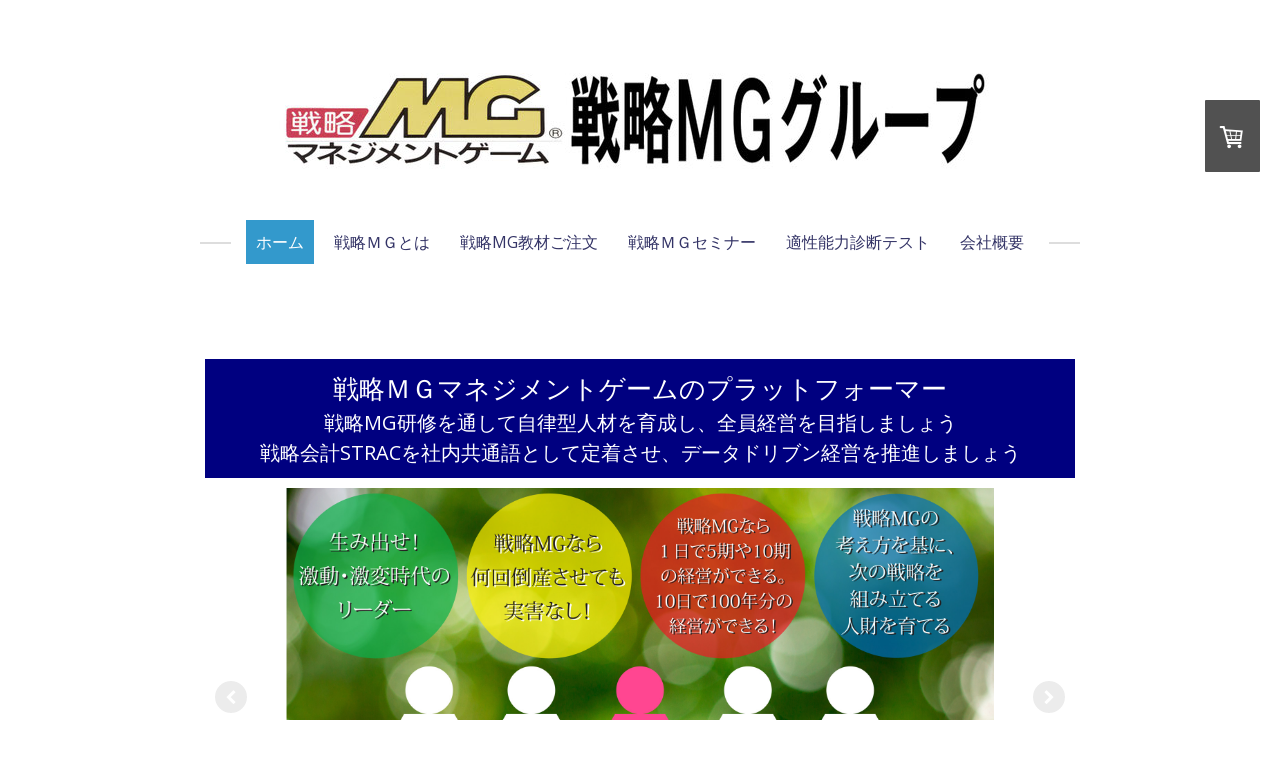

--- FILE ---
content_type: text/html; charset=UTF-8
request_url: https://www.smg-gr.jp/
body_size: 24952
content:
<!DOCTYPE html>
<html lang="ja-JP"><head>
    <meta charset="utf-8"/>
    <link rel="dns-prefetch preconnect" href="https://u.jimcdn.com/" crossorigin="anonymous"/>
<link rel="dns-prefetch preconnect" href="https://assets.jimstatic.com/" crossorigin="anonymous"/>
<link rel="dns-prefetch preconnect" href="https://image.jimcdn.com" crossorigin="anonymous"/>
<link rel="dns-prefetch preconnect" href="https://fonts.jimstatic.com" crossorigin="anonymous"/>
<meta name="viewport" content="width=device-width, initial-scale=1"/>
<meta http-equiv="X-UA-Compatible" content="IE=edge"/>
<meta name="description" content="戦略MG研究所は、戦略MGマネジメントゲーム教材の製造販売・レンタル会社です。併せて戦略MGインストラクターの養成も行っております。戦略MGマネジメントゲーム®は、開発から45年に渡り、研修実施会社1万社以上、研修体験者500万人以上、導入教育機関800校以上で活用されています。お客様の事業成功のために戦略MG教材・研修や適性能力診断テストに関するノウハウ・コンテンツを開発し、その導入支援に全力を尽くします"/>
<meta name="robots" content="index, follow, archive"/>
<meta property="st:section" content="戦略MG研究所は、戦略MGマネジメントゲーム教材の製造販売・レンタル会社です。併せて戦略MGインストラクターの養成も行っております。戦略MGマネジメントゲーム®は、開発から45年に渡り、研修実施会社1万社以上、研修体験者500万人以上、導入教育機関800校以上で活用されています。お客様の事業成功のために戦略MG教材・研修や適性能力診断テストに関するノウハウ・コンテンツを開発し、その導入支援に全力を尽くします"/>
<meta name="generator" content="Jimdo Creator"/>
<meta name="twitter:title" content="株式会社戦略MG研究所|戦略MGマネジメントゲーム®教材製造販売・研修、適性能力診断テスト"/>
<meta name="twitter:description" content="戦略MG研究所は、戦略MGマネジメントゲーム教材の製造販売・レンタル会社です。併せて戦略MGインストラクターの養成も行っております。 戦略MGマネジメントゲーム®は、開発から45年に渡り、研修実施会社1万社以上、研修体験者500万人以上、導入教育機関800校以上で活用されています。 お客様の事業成功のために戦略MG教材・研修や適性能力診断テストに関するノウハウ・コンテンツを開発し、その導入支援に全力を尽くします"/>
<meta name="twitter:card" content="summary_large_image"/>
<meta property="og:url" content="http://www.smg-gr.jp/"/>
<meta property="og:title" content="株式会社戦略MG研究所|戦略MGマネジメントゲーム®教材製造販売・研修、適性能力診断テスト"/>
<meta property="og:description" content="戦略MG研究所は、戦略MGマネジメントゲーム教材の製造販売・レンタル会社です。併せて戦略MGインストラクターの養成も行っております。 戦略MGマネジメントゲーム®は、開発から45年に渡り、研修実施会社1万社以上、研修体験者500万人以上、導入教育機関800校以上で活用されています。 お客様の事業成功のために戦略MG教材・研修や適性能力診断テストに関するノウハウ・コンテンツを開発し、その導入支援に全力を尽くします"/>
<meta property="og:type" content="website"/>
<meta property="og:locale" content="ja_JP"/>
<meta property="og:site_name" content="戦略MGグループ"/>
<meta name="twitter:image" content="https://image.jimcdn.com/app/cms/image/transf/dimension=4096x4096:format=jpg/path/s25d1f263a553ab91/image/i4a36a2722ebc950e/version/1750915562/image.jpg"/>
<meta property="og:image" content="https://image.jimcdn.com/app/cms/image/transf/dimension=4096x4096:format=jpg/path/s25d1f263a553ab91/image/i4a36a2722ebc950e/version/1750915562/image.jpg"/>
<meta property="og:image:width" content="2048"/>
<meta property="og:image:height" content="1206"/>
<meta property="og:image:secure_url" content="https://image.jimcdn.com/app/cms/image/transf/dimension=4096x4096:format=jpg/path/s25d1f263a553ab91/image/i4a36a2722ebc950e/version/1750915562/image.jpg"/><title>株式会社戦略MG研究所|戦略MGマネジメントゲーム®教材製造販売・研修、適性能力診断テスト - 戦略MGグループ</title>
<link rel="shortcut icon" href="https://u.jimcdn.com/cms/o/s25d1f263a553ab91/img/favicon.png?t=1724889347"/>
    
<link rel="canonical" href="https://www.smg-gr.jp/"/>

        <script src="https://assets.jimstatic.com/ckies.js.7c38a5f4f8d944ade39b.js"></script>

        <script src="https://assets.jimstatic.com/cookieControl.js.b05bf5f4339fa83b8e79.js"></script>
    <script>window.CookieControlSet.setToOff();</script>

    <style>html,body{margin:0}.hidden{display:none}.n{padding:5px}#cc-website-title a {text-decoration: none}.cc-m-image-align-1{text-align:left}.cc-m-image-align-2{text-align:right}.cc-m-image-align-3{text-align:center}</style>

        <link href="https://u.jimcdn.com/cms/o/s25d1f263a553ab91/layout/dm_744922ff3a4b5c41cab3d3583da54a28/css/layout.css?t=1526995369" rel="stylesheet" type="text/css" id="jimdo_layout_css"/>
<script>     /* <![CDATA[ */     /*!  loadCss [c]2014 @scottjehl, Filament Group, Inc.  Licensed MIT */     window.loadCSS = window.loadCss = function(e,n,t){var r,l=window.document,a=l.createElement("link");if(n)r=n;else{var i=(l.body||l.getElementsByTagName("head")[0]).childNodes;r=i[i.length-1]}var o=l.styleSheets;a.rel="stylesheet",a.href=e,a.media="only x",r.parentNode.insertBefore(a,n?r:r.nextSibling);var d=function(e){for(var n=a.href,t=o.length;t--;)if(o[t].href===n)return e.call(a);setTimeout(function(){d(e)})};return a.onloadcssdefined=d,d(function(){a.media=t||"all"}),a};     window.onloadCSS = function(n,o){n.onload=function(){n.onload=null,o&&o.call(n)},"isApplicationInstalled"in navigator&&"onloadcssdefined"in n&&n.onloadcssdefined(o)}     /* ]]> */ </script>     <script>
// <![CDATA[
onloadCSS(loadCss('https://assets.jimstatic.com/web.css.cba479cb7ca5b5a1cac2a1ff8a34b9db.css') , function() {
    this.id = 'jimdo_web_css';
});
// ]]>
</script>
<link href="https://assets.jimstatic.com/web.css.cba479cb7ca5b5a1cac2a1ff8a34b9db.css" rel="preload" as="style"/>
<noscript>
<link href="https://assets.jimstatic.com/web.css.cba479cb7ca5b5a1cac2a1ff8a34b9db.css" rel="stylesheet"/>
</noscript>
    <script>
    //<![CDATA[
        var jimdoData = {"isTestserver":false,"isLcJimdoCom":false,"isJimdoHelpCenter":false,"isProtectedPage":false,"cstok":"","cacheJsKey":"b44238946e4de249f1a02837cd10e1a74a940445","cacheCssKey":"b44238946e4de249f1a02837cd10e1a74a940445","cdnUrl":"https:\/\/assets.jimstatic.com\/","minUrl":"https:\/\/assets.jimstatic.com\/app\/cdn\/min\/file\/","authUrl":"https:\/\/a.jimdo.com\/","webPath":"https:\/\/www.smg-gr.jp\/","appUrl":"https:\/\/a.jimdo.com\/","cmsLanguage":"ja_JP","isFreePackage":false,"mobile":false,"isDevkitTemplateUsed":true,"isTemplateResponsive":true,"websiteId":"s25d1f263a553ab91","pageId":1126386361,"packageId":3,"shop":{"deliveryTimeTexts":{"1":"\u914d\u9001\u671f\u9593\uff1a\uff13\u30fc\uff15\u65e5","2":"\u914d\u9001\u671f\u9593\uff1a\uff17\uff0d\uff11\uff14\u65e5","3":"\u304a\u5c4a\u3051\u307e\u3067\u306b14\u65e5\uff5e30\u65e5\u7a0b\u5ea6\u304a\u6642\u9593\u3092\u9802\u3044\u3066\u3044\u307e\u3059"},"checkoutButtonText":"\u8cfc\u5165","isReady":true,"currencyFormat":{"pattern":"\u00a4#,##0","convertedPattern":"$#,##0","symbols":{"GROUPING_SEPARATOR":",","DECIMAL_SEPARATOR":".","CURRENCY_SYMBOL":"\uffe5"}},"currencyLocale":"ja_JP"},"tr":{"gmap":{"searchNotFound":"\u5165\u529b\u3055\u308c\u305f\u4f4f\u6240\u306f\u5b58\u5728\u3057\u306a\u3044\u304b\u3001\u898b\u3064\u3051\u308b\u3053\u3068\u304c\u3067\u304d\u307e\u305b\u3093\u3067\u3057\u305f\u3002","routeNotFound":"\u30eb\u30fc\u30c8\u304c\u8a08\u7b97\u3067\u304d\u307e\u305b\u3093\u3067\u3057\u305f\u3002\u76ee\u7684\u5730\u304c\u9060\u3059\u304e\u308b\u304b\u660e\u78ba\u3067\u306f\u306a\u3044\u53ef\u80fd\u6027\u304c\u3042\u308a\u307e\u3059\u3002"},"shop":{"checkoutSubmit":{"next":"\u6b21\u3078","wait":"\u304a\u5f85\u3061\u304f\u3060\u3055\u3044"},"paypalError":"\u30a8\u30e9\u30fc\u304c\u767a\u751f\u3057\u307e\u3057\u305f\u3002\u518d\u5ea6\u304a\u8a66\u3057\u304f\u3060\u3055\u3044\u3002","cartBar":"\u30b7\u30e7\u30c3\u30d4\u30f3\u30b0\u30ab\u30fc\u30c8\u3092\u78ba\u8a8d","maintenance":"\u7533\u3057\u8a33\u3054\u3056\u3044\u307e\u305b\u3093\u3001\u30e1\u30f3\u30c6\u30ca\u30f3\u30b9\u4e2d\u306e\u305f\u3081\u4e00\u6642\u7684\u306b\u30b7\u30e7\u30c3\u30d7\u304c\u5229\u7528\u3067\u304d\u307e\u305b\u3093\u3002\u3054\u8ff7\u60d1\u3092\u304a\u304b\u3051\u3057\u7533\u3057\u8a33\u3054\u3056\u3044\u307e\u305b\u3093\u304c\u3001\u304a\u6642\u9593\u3092\u3042\u3051\u3066\u518d\u5ea6\u304a\u8a66\u3057\u304f\u3060\u3055\u3044\u3002","addToCartOverlay":{"productInsertedText":"\u30ab\u30fc\u30c8\u306b\u5546\u54c1\u304c\u8ffd\u52a0\u3055\u308c\u307e\u3057\u305f","continueShoppingText":"\u8cb7\u3044\u7269\u3092\u7d9a\u3051\u308b","reloadPageText":"\u66f4\u65b0"},"notReadyText":"\u3053\u3061\u3089\u306e\u30b7\u30e7\u30c3\u30d7\u306f\u73fe\u5728\u6e96\u5099\u4e2d\u306e\u305f\u3081\u3054\u5229\u7528\u3044\u305f\u3060\u3051\u307e\u305b\u3093\u3002\u30b7\u30e7\u30c3\u30d7\u30aa\u30fc\u30ca\u30fc\u306f\u4ee5\u4e0b\u3092\u3054\u78ba\u8a8d\u304f\u3060\u3055\u3044\u3002https:\/\/help.jimdo.com\/hc\/ja\/articles\/115005521583","numLeftText":"\u73fe\u5728\u3053\u306e\u5546\u54c1\u306f {:num} \u307e\u3067\u8cfc\u5165\u3067\u304d\u307e\u3059\u3002","oneLeftText":"\u3053\u306e\u5546\u54c1\u306e\u5728\u5eab\u306f\u6b8b\u308a1\u70b9\u3067\u3059"},"common":{"timeout":"\u30a8\u30e9\u30fc\u304c\u767a\u751f\u3044\u305f\u3057\u307e\u3057\u305f\u3002\u5f8c\u307b\u3069\u518d\u5b9f\u884c\u3057\u3066\u304f\u3060\u3055\u3044\u3002"},"form":{"badRequest":"\u30a8\u30e9\u30fc\u304c\u767a\u751f\u3057\u307e\u3057\u305f\u3002\u5f8c\u307b\u3069\u6539\u3081\u3066\u304a\u8a66\u3057\u304f\u3060\u3055\u3044\u3002"}},"jQuery":"jimdoGen002","isJimdoMobileApp":false,"bgConfig":{"id":12960061,"type":"color","color":"rgb(255, 255, 255)"},"bgFullscreen":null,"responsiveBreakpointLandscape":767,"responsiveBreakpointPortrait":480,"copyableHeadlineLinks":false,"tocGeneration":false,"googlemapsConsoleKey":false,"loggingForAnalytics":false,"loggingForPredefinedPages":false,"isFacebookPixelIdEnabled":false,"userAccountId":"ef80e040-67a8-4413-846a-33032b8e9baa"};
    // ]]>
</script>

     <script> (function(window) { 'use strict'; var regBuff = window.__regModuleBuffer = []; var regModuleBuffer = function() { var args = [].slice.call(arguments); regBuff.push(args); }; if (!window.regModule) { window.regModule = regModuleBuffer; } })(window); </script>
    <script src="https://assets.jimstatic.com/web.js.24f3cfbc36a645673411.js" async="true"></script>
    <script src="https://assets.jimstatic.com/at.js.62588d64be2115a866ce.js"></script>

<style type="text/css">
/*<![CDATA[*/

a {
text-decoration: none;
}
a:hover {
text-decoration: underline;
}

/*]]>*/
</style>

    
</head>

<body class="body cc-page cc-page-index cc-indexpage j-has-shop j-m-gallery-styles j-m-video-styles j-m-hr-styles j-m-header-styles j-m-text-styles j-m-emotionheader-styles j-m-htmlCode-styles j-m-rss-styles j-m-form-styles j-m-table-styles j-m-textWithImage-styles j-m-downloadDocument-styles j-m-imageSubtitle-styles j-m-flickr-styles j-m-googlemaps-styles j-m-blogSelection-styles j-m-comment-styles-disabled j-m-jimdo-styles j-m-profile-styles j-m-guestbook-styles j-m-promotion-styles j-m-twitter-styles j-m-hgrid-styles j-m-shoppingcart-styles j-m-catalog-styles j-m-product-styles-disabled j-m-facebook-styles j-m-sharebuttons-styles j-m-formnew-styles-disabled j-m-callToAction-styles j-m-turbo-styles j-m-spacing-styles j-m-googleplus-styles j-m-dummy-styles j-m-search-styles j-m-booking-styles j-m-socialprofiles-styles j-footer-styles cc-pagemode-default cc-content-parent" id="page-1126386361">

<div id="cc-inner" class="cc-content-parent">

    <!-- background-area -->
    <div class="jtpl-background-area" background-area=""></div>
    <!-- END background-area -->

    <input type="checkbox" id="jtpl-mobile-navigation__checkbox" class="jtpl-mobile-navigation__checkbox"/><!-- _main.sass --><div class="jtpl-main cc-content-parent">

      <div class="jtpl-main__inner layout-alignment content-options cc-content-parent">

        <!-- _header.sass -->
        <header class="jtpl-header"><!-- _mobile-navigation.sass --><div class="jtpl-mobile-decoration"></div>
          <nav class="jtpl-mobile-navigation navigation-colors"><label for="jtpl-mobile-navigation__checkbox" class="jtpl-mobile-navigation__label">
              <span class="jtpl-mobile-navigation__borders navigation-colors__menu-icon"></span>
            </label>
            <div class="jtpl-mobile-navigation__inner">
              <div data-container="navigation"><div class="j-nav-variant-nested"><ul class="cc-nav-level-0 j-nav-level-0"><li id="cc-nav-view-1126386361" class="jmd-nav__list-item-0 j-nav-has-children cc-nav-current j-nav-current jmd-nav__item--current"><a href="/" data-link-title="ホーム" class="cc-nav-current j-nav-current jmd-nav__link--current">ホーム</a><span data-navi-toggle="cc-nav-view-1126386361" class="jmd-nav__toggle-button"></span><ul class="cc-nav-level-1 j-nav-level-1"><li id="cc-nav-view-1353717361" class="jmd-nav__list-item-1"><a href="/100nen/" data-link-title="戦略MG100年企業の会">戦略MG100年企業の会</a></li><li id="cc-nav-view-1358584061" class="jmd-nav__list-item-1"><a href="/gakkai/" data-link-title="日本戦略MG教育学会">日本戦略MG教育学会</a></li><li id="cc-nav-view-1126386561" class="jmd-nav__list-item-1"><a href="/contact/" data-link-title="お問い合わせ">お問い合わせ</a></li></ul></li><li id="cc-nav-view-1126386461" class="jmd-nav__list-item-0 j-nav-has-children"><a href="/mg-kyozai/" data-link-title="戦略ＭＧとは">戦略ＭＧとは</a><span data-navi-toggle="cc-nav-view-1126386461" class="jmd-nav__toggle-button"></span><ul class="cc-nav-level-1 j-nav-level-1"><li id="cc-nav-view-1373574961" class="jmd-nav__list-item-1"><a href="/kodawari/" data-link-title="戦略MGのこだわり">戦略MGのこだわり</a></li></ul></li><li id="cc-nav-view-1157612761" class="jmd-nav__list-item-0 j-nav-has-children"><a href="/kyozai/" data-link-title="戦略MG教材ご注文">戦略MG教材ご注文</a><span data-navi-toggle="cc-nav-view-1157612761" class="jmd-nav__toggle-button"></span><ul class="cc-nav-level-1 j-nav-level-1"><li id="cc-nav-view-1161420361" class="jmd-nav__list-item-1"><a href="/kyozai/rental/" data-link-title="戦略MG教材レンタル">戦略MG教材レンタル</a></li><li id="cc-nav-view-1157612461" class="jmd-nav__list-item-1"><a href="/kyozai/seizou/" data-link-title="製造業版シート類">製造業版シート類</a></li><li id="cc-nav-view-1172111661" class="jmd-nav__list-item-1"><a href="/kyozai/ryutsu/" data-link-title="流通業版シート類">流通業版シート類</a></li><li id="cc-nav-view-1163366461" class="jmd-nav__list-item-1"><a href="/kyozai/chart/" data-link-title="戦略MGチャート">戦略MGチャート</a></li><li id="cc-nav-view-1161663661" class="jmd-nav__list-item-1"><a href="/kyozai/software/" data-link-title="戦略MG関連ソフト">戦略MG関連ソフト</a></li><li id="cc-nav-view-1161688961" class="jmd-nav__list-item-1"><a href="/kyozai/text/" data-link-title="戦略MGテキスト">戦略MGテキスト</a></li><li id="cc-nav-view-1381262761" class="jmd-nav__list-item-1"><a href="https://docs.google.com/forms/d/e/1FAIpQLSezOz_fJqLsDo1fy4CrOkNkbAetRZTYVVh9A2U0DusEFbeQgw/viewform" data-link-title="クラウド戦略MG" target="_blank" rel="nofollow">クラウド戦略MG</a></li></ul></li><li id="cc-nav-view-1155167161" class="jmd-nav__list-item-0 j-nav-has-children"><a href="/kensyu/" data-link-title="戦略ＭＧセミナー">戦略ＭＧセミナー</a><span data-navi-toggle="cc-nav-view-1155167161" class="jmd-nav__toggle-button"></span><ul class="cc-nav-level-1 j-nav-level-1"><li id="cc-nav-view-1366570761" class="jmd-nav__list-item-1 j-nav-has-children"><a href="/inst/" data-link-title="戦略MGインストラクター養成セミナー">戦略MGインストラクター養成セミナー</a><span data-navi-toggle="cc-nav-view-1366570761" class="jmd-nav__toggle-button"></span><ul class="cc-nav-level-2 j-nav-level-2"><li id="cc-nav-view-1388313961" class="jmd-nav__list-item-2"><a href="/inst/voice/" data-link-title="受講者の声">受講者の声</a></li></ul></li><li id="cc-nav-view-1392949961" class="jmd-nav__list-item-1"><a href="/inst-industry/" data-link-title="業種別戦略MGインストラクター養成セミナー">業種別戦略MGインストラクター養成セミナー</a></li><li id="cc-nav-view-1384284061" class="jmd-nav__list-item-1"><a href="/2day-semi/" data-link-title="戦略MG基本研修">戦略MG基本研修</a></li><li id="cc-nav-view-1393033261" class="jmd-nav__list-item-1"><a href="/kensyu/会計事務所-士業向け無料セミナー/" data-link-title="会計事務所・士業向け無料セミナー">会計事務所・士業向け無料セミナー</a></li><li id="cc-nav-view-1383035661" class="jmd-nav__list-item-1"><a href="/haken/" data-link-title="戦略MG講師派遣プログラム">戦略MG講師派遣プログラム</a></li><li id="cc-nav-view-1383038761" class="jmd-nav__list-item-1"><a href="/smg-package/" data-link-title="戦略MGパック">戦略MGパック</a></li></ul></li><li id="cc-nav-view-1126412361" class="jmd-nav__list-item-0 j-nav-has-children"><a href="/shindan/" data-link-title="適性能力診断テスト">適性能力診断テスト</a><span data-navi-toggle="cc-nav-view-1126412361" class="jmd-nav__toggle-button"></span><ul class="cc-nav-level-1 j-nav-level-1"><li id="cc-nav-view-1158808061" class="jmd-nav__list-item-1"><a href="/shindan/進路くん開発経緯/" data-link-title="進路くん開発経緯">進路くん開発経緯</a></li></ul></li><li id="cc-nav-view-1126414861" class="jmd-nav__list-item-0 j-nav-has-children"><a href="/about-us/" data-link-title="会社概要">会社概要</a><span data-navi-toggle="cc-nav-view-1126414861" class="jmd-nav__toggle-button"></span><ul class="cc-nav-level-1 j-nav-level-1"><li id="cc-nav-view-1162116961" class="jmd-nav__list-item-1"><a href="/whats-smg/" data-link-title="戦略MGの沿革">戦略MGの沿革</a></li><li id="cc-nav-view-1126443861" class="jmd-nav__list-item-1"><a href="/registered/" data-link-title="登録商標">登録商標</a></li><li id="cc-nav-view-1126669061" class="jmd-nav__list-item-1"><a href="/gyoshu-mg/" data-link-title="業種版戦略MG">業種版戦略MG</a></li></ul></li></ul></div></div>
            </div>
          </nav><!-- END _mobile-navigation.sass --><div class="jtpl-title">
            
          </div>
          <div class="jtpl-logo">
            <div id="cc-website-logo" class="cc-single-module-element"><div id="cc-m-6261647061" class="j-module n j-imageSubtitle"><div class="cc-m-image-container"><figure class="cc-imagewrapper cc-m-image-align-3">
<a href="https://www.smg-gr.jp/" target="_self"><img srcset="https://image.jimcdn.com/app/cms/image/transf/dimension=320x10000:format=jpg/path/s25d1f263a553ab91/image/ic447a3bbead2d501/version/1617197184/image.jpg 320w, https://image.jimcdn.com/app/cms/image/transf/dimension=640x10000:format=jpg/path/s25d1f263a553ab91/image/ic447a3bbead2d501/version/1617197184/image.jpg 640w, https://image.jimcdn.com/app/cms/image/transf/dimension=726x10000:format=jpg/path/s25d1f263a553ab91/image/ic447a3bbead2d501/version/1617197184/image.jpg 726w, https://image.jimcdn.com/app/cms/image/transf/dimension=960x10000:format=jpg/path/s25d1f263a553ab91/image/ic447a3bbead2d501/version/1617197184/image.jpg 960w, https://image.jimcdn.com/app/cms/image/transf/dimension=1280x10000:format=jpg/path/s25d1f263a553ab91/image/ic447a3bbead2d501/version/1617197184/image.jpg 1280w, https://image.jimcdn.com/app/cms/image/transf/dimension=1452x10000:format=jpg/path/s25d1f263a553ab91/image/ic447a3bbead2d501/version/1617197184/image.jpg 1452w" sizes="(min-width: 726px) 726px, 100vw" id="cc-m-imagesubtitle-image-6261647061" src="https://image.jimcdn.com/app/cms/image/transf/dimension=726x10000:format=jpg/path/s25d1f263a553ab91/image/ic447a3bbead2d501/version/1617197184/image.jpg" alt="戦略MGグループ" class="" data-src-width="1871" data-src-height="284" data-src="https://image.jimcdn.com/app/cms/image/transf/dimension=726x10000:format=jpg/path/s25d1f263a553ab91/image/ic447a3bbead2d501/version/1617197184/image.jpg" data-image-id="4475662561"/></a>    

</figure>
</div>
<div class="cc-clear"></div>
<script id="cc-m-reg-6261647061">// <![CDATA[

    window.regModule("module_imageSubtitle", {"data":{"imageExists":true,"hyperlink":"","hyperlink_target":"_blank","hyperlinkAsString":"","pinterest":"0","id":6261647061,"widthEqualsContent":"0","resizeWidth":"726","resizeHeight":111},"id":6261647061});
// ]]>
</script></div></div>
          </div>

          <!-- _navigation.sass -->
          <nav class="jtpl-navigation border-options"><div class="jtpl-navigation__inner navigation-colors" data-dropdown="true">
              <div data-container="navigation"><div class="j-nav-variant-nested"><ul class="cc-nav-level-0 j-nav-level-0"><li id="cc-nav-view-1126386361" class="jmd-nav__list-item-0 j-nav-has-children cc-nav-current j-nav-current jmd-nav__item--current"><a href="/" data-link-title="ホーム" class="cc-nav-current j-nav-current jmd-nav__link--current">ホーム</a><span data-navi-toggle="cc-nav-view-1126386361" class="jmd-nav__toggle-button"></span><ul class="cc-nav-level-1 j-nav-level-1"><li id="cc-nav-view-1353717361" class="jmd-nav__list-item-1"><a href="/100nen/" data-link-title="戦略MG100年企業の会">戦略MG100年企業の会</a></li><li id="cc-nav-view-1358584061" class="jmd-nav__list-item-1"><a href="/gakkai/" data-link-title="日本戦略MG教育学会">日本戦略MG教育学会</a></li><li id="cc-nav-view-1126386561" class="jmd-nav__list-item-1"><a href="/contact/" data-link-title="お問い合わせ">お問い合わせ</a></li></ul></li><li id="cc-nav-view-1126386461" class="jmd-nav__list-item-0 j-nav-has-children"><a href="/mg-kyozai/" data-link-title="戦略ＭＧとは">戦略ＭＧとは</a><span data-navi-toggle="cc-nav-view-1126386461" class="jmd-nav__toggle-button"></span><ul class="cc-nav-level-1 j-nav-level-1"><li id="cc-nav-view-1373574961" class="jmd-nav__list-item-1"><a href="/kodawari/" data-link-title="戦略MGのこだわり">戦略MGのこだわり</a></li></ul></li><li id="cc-nav-view-1157612761" class="jmd-nav__list-item-0 j-nav-has-children"><a href="/kyozai/" data-link-title="戦略MG教材ご注文">戦略MG教材ご注文</a><span data-navi-toggle="cc-nav-view-1157612761" class="jmd-nav__toggle-button"></span><ul class="cc-nav-level-1 j-nav-level-1"><li id="cc-nav-view-1161420361" class="jmd-nav__list-item-1"><a href="/kyozai/rental/" data-link-title="戦略MG教材レンタル">戦略MG教材レンタル</a></li><li id="cc-nav-view-1157612461" class="jmd-nav__list-item-1"><a href="/kyozai/seizou/" data-link-title="製造業版シート類">製造業版シート類</a></li><li id="cc-nav-view-1172111661" class="jmd-nav__list-item-1"><a href="/kyozai/ryutsu/" data-link-title="流通業版シート類">流通業版シート類</a></li><li id="cc-nav-view-1163366461" class="jmd-nav__list-item-1"><a href="/kyozai/chart/" data-link-title="戦略MGチャート">戦略MGチャート</a></li><li id="cc-nav-view-1161663661" class="jmd-nav__list-item-1"><a href="/kyozai/software/" data-link-title="戦略MG関連ソフト">戦略MG関連ソフト</a></li><li id="cc-nav-view-1161688961" class="jmd-nav__list-item-1"><a href="/kyozai/text/" data-link-title="戦略MGテキスト">戦略MGテキスト</a></li><li id="cc-nav-view-1381262761" class="jmd-nav__list-item-1"><a href="https://docs.google.com/forms/d/e/1FAIpQLSezOz_fJqLsDo1fy4CrOkNkbAetRZTYVVh9A2U0DusEFbeQgw/viewform" data-link-title="クラウド戦略MG" target="_blank" rel="nofollow">クラウド戦略MG</a></li></ul></li><li id="cc-nav-view-1155167161" class="jmd-nav__list-item-0 j-nav-has-children"><a href="/kensyu/" data-link-title="戦略ＭＧセミナー">戦略ＭＧセミナー</a><span data-navi-toggle="cc-nav-view-1155167161" class="jmd-nav__toggle-button"></span><ul class="cc-nav-level-1 j-nav-level-1"><li id="cc-nav-view-1366570761" class="jmd-nav__list-item-1 j-nav-has-children"><a href="/inst/" data-link-title="戦略MGインストラクター養成セミナー">戦略MGインストラクター養成セミナー</a><span data-navi-toggle="cc-nav-view-1366570761" class="jmd-nav__toggle-button"></span><ul class="cc-nav-level-2 j-nav-level-2"><li id="cc-nav-view-1388313961" class="jmd-nav__list-item-2"><a href="/inst/voice/" data-link-title="受講者の声">受講者の声</a></li></ul></li><li id="cc-nav-view-1392949961" class="jmd-nav__list-item-1"><a href="/inst-industry/" data-link-title="業種別戦略MGインストラクター養成セミナー">業種別戦略MGインストラクター養成セミナー</a></li><li id="cc-nav-view-1384284061" class="jmd-nav__list-item-1"><a href="/2day-semi/" data-link-title="戦略MG基本研修">戦略MG基本研修</a></li><li id="cc-nav-view-1393033261" class="jmd-nav__list-item-1"><a href="/kensyu/会計事務所-士業向け無料セミナー/" data-link-title="会計事務所・士業向け無料セミナー">会計事務所・士業向け無料セミナー</a></li><li id="cc-nav-view-1383035661" class="jmd-nav__list-item-1"><a href="/haken/" data-link-title="戦略MG講師派遣プログラム">戦略MG講師派遣プログラム</a></li><li id="cc-nav-view-1383038761" class="jmd-nav__list-item-1"><a href="/smg-package/" data-link-title="戦略MGパック">戦略MGパック</a></li></ul></li><li id="cc-nav-view-1126412361" class="jmd-nav__list-item-0 j-nav-has-children"><a href="/shindan/" data-link-title="適性能力診断テスト">適性能力診断テスト</a><span data-navi-toggle="cc-nav-view-1126412361" class="jmd-nav__toggle-button"></span><ul class="cc-nav-level-1 j-nav-level-1"><li id="cc-nav-view-1158808061" class="jmd-nav__list-item-1"><a href="/shindan/進路くん開発経緯/" data-link-title="進路くん開発経緯">進路くん開発経緯</a></li></ul></li><li id="cc-nav-view-1126414861" class="jmd-nav__list-item-0 j-nav-has-children"><a href="/about-us/" data-link-title="会社概要">会社概要</a><span data-navi-toggle="cc-nav-view-1126414861" class="jmd-nav__toggle-button"></span><ul class="cc-nav-level-1 j-nav-level-1"><li id="cc-nav-view-1162116961" class="jmd-nav__list-item-1"><a href="/whats-smg/" data-link-title="戦略MGの沿革">戦略MGの沿革</a></li><li id="cc-nav-view-1126443861" class="jmd-nav__list-item-1"><a href="/registered/" data-link-title="登録商標">登録商標</a></li><li id="cc-nav-view-1126669061" class="jmd-nav__list-item-1"><a href="/gyoshu-mg/" data-link-title="業種版戦略MG">業種版戦略MG</a></li></ul></li></ul></div></div>
            </div>
          </nav><!-- END _navigation.sass --></header><!-- END _header.sass --><!-- _content.sass --><div class="jtpl-content cc-content-parent">
          <nav class="jtpl-breadcrumb breadcrumb-options"><div data-container="navigation"><div class="j-nav-variant-breadcrumb"><ol itemscope="true" itemtype="http://schema.org/BreadcrumbList"><li itemscope="true" itemprop="itemListElement" itemtype="http://schema.org/ListItem" class="cc-nav-current j-nav-current"><a href="/" data-link-title="ホーム" itemprop="item" class="cc-nav-current j-nav-current"><span itemprop="name">ホーム</span></a><meta itemprop="position" content="1"/></li></ol></div></div>
          </nav><div id="content_area" data-container="content"><div id="content_start"></div>
        
        <div id="cc-matrix-1430758261"><div id="cc-m-8168416061" class="j-module n j-text "><div style="background-color: navy; padding: 10px;">
    <p style="text-align: center;">
        <span color="#FFFFFF" style="color: #ffffff;"><span style="font-size: 26px;">戦略ＭＧマネジメントゲームのプラットフォーマー</span></span>
    </p>

    <p style="text-align: center;">
        <span style="font-size: 20px;"><span color="#FFFFFF" style="color: #ffffff;">戦略MG研修を通して自律型人材を育成し、全員経営を目指しましょう</span></span>
    </p>

    <p style="text-align: center;">
        <span style="font-size: 20px;"><span color="#FFFFFF" style="color: #ffffff;">戦略会計STRACを社内共通語として定着させ、データドリブン経営を推進しましょう</span></span>
    </p>
</div></div><div id="cc-m-8319826561" class="j-module n j-gallery "><div id="cc-m-gallery-8319826561" class="cc-m-gallery-container            cc-m-gallery-slider                                  ">
        <ul>
                    <li>
                <img src="https://image.jimcdn.com/app/cms/image/transf/dimension=2048x2048:format=jpg/path/s25d1f263a553ab91/image/i6aa84eef8d0f9b90/version/1750915741/image.jpg" data-orig-width="1960" data-orig-height="2048" alt=""/>            </li>
                    <li>
                <img src="https://image.jimcdn.com/app/cms/image/transf/none/path/s25d1f263a553ab91/image/i4a36a2722ebc950e/version/1750915562/image.jpg" data-orig-width="2048" data-orig-height="1206" alt=""/>            </li>
                    <li>
                <img src="https://image.jimcdn.com/app/cms/image/transf/dimension=2048x2048:format=jpg/path/s25d1f263a553ab91/image/i5280c2ebabc8b4d4/version/1750915562/image.jpg" data-orig-width="2048" data-orig-height="1143" alt=""/>            </li>
                    <li>
                <img src="https://image.jimcdn.com/app/cms/image/transf/none/path/s25d1f263a553ab91/image/ie054683879d9f750/version/1750915741/image.jpg" data-orig-width="703" data-orig-height="337" alt=""/>            </li>
            </ul>

            <div class="cc-m-gallery-slider-bar">
            <div class="cc-m-gallery-slider-thumbnails-wrapper">
                <div class="cc-m-gallery-slider-thumbnails">
                                            <a data-slide-index="0" href="">
                            <img src="https://image.jimcdn.com/app/cms/image/transf/dimension=25x25:mode=crop:format=jpg/path/s25d1f263a553ab91/image/i6aa84eef8d0f9b90/version/1750915741/image.jpg" alt=""/>
                        </a>
                                                <a data-slide-index="1" href="">
                            <img src="https://image.jimcdn.com/app/cms/image/transf/dimension=25x25:mode=crop:format=jpg/path/s25d1f263a553ab91/image/i4a36a2722ebc950e/version/1750915562/image.jpg" alt=""/>
                        </a>
                                                <a data-slide-index="2" href="">
                            <img src="https://image.jimcdn.com/app/cms/image/transf/dimension=25x25:mode=crop:format=jpg/path/s25d1f263a553ab91/image/i5280c2ebabc8b4d4/version/1750915562/image.jpg" alt=""/>
                        </a>
                                                <a data-slide-index="3" href="">
                            <img src="https://image.jimcdn.com/app/cms/image/transf/dimension=25x25:mode=crop:format=jpg/path/s25d1f263a553ab91/image/ie054683879d9f750/version/1750915741/image.jpg" alt=""/>
                        </a>
                                        </div>
            </div>
        </div>
    
    

</div>
<script id="cc-m-reg-8319826561">// <![CDATA[

    window.regModule("module_gallery", {"view":"5","countImages":4,"variant":"slider","selector":"#cc-m-gallery-8319826561","imageCount":4,"enlargeable":"0","multiUpload":true,"autostart":1,"pause":"4","showSliderThumbnails":1,"coolSize":"2","coolPadding":"3","stackCount":"3","stackPadding":"3","options":{"pinterest":"0"},"id":8319826561});
// ]]>
</script></div><div id="cc-m-8311479561" class="j-module n j-text "><p>
    戦略MG研究所は、戦略MGマネジメントゲーム教材の企画・製造・販売・レンタル会社です。
</p>

<p>
    併せて戦略MGインストラクターの養成・フォローを行っており、戦略MG研修の普及を目指しています。
</p>

<p>
    戦略MGマネジメントゲームは、開発から45年に渡り、研修実施会社1万社以上、研修体験者500万人以上、導入教育機関800校以上で活用されています。
</p>

<p>
    お客様の事業成功のために戦略MG教材・研修や適性能力診断テストに関するノウハウ・コンテンツを開発し、その導入支援に全力を尽くします。
</p></div><div id="cc-m-8323554761" class="j-module n j-hr ">    <hr/>
</div><div id="cc-m-8323554661" class="j-module n j-text "><div style="background-color: navy; padding: 10px;">
    <p style="text-align: center;">
        <span style="color: #ffffff; font-size: 24px;">日本戦略MG教育学会　第15回全国大会</span>
    </p>
</div></div><div id="cc-m-8331263761" class="j-module n j-text "><p>
    <span style="font-size: 1.6rem;">2025年12月6日（土）14:00～16:00</span>
</p>

<p>
    日本戦略ＭＧ教育学会全国大会をオンラインにて開催しました。
</p>

<p>
    60名を超える皆様にご参加頂きありがとうございました。
</p>

<p>
    当日の内容をアーカイブしましたのでご覧下さい。
</p>

<p>
     
</p></div><div id="cc-m-8331263961" class="j-module n j-callToAction "><div class="j-calltoaction-wrapper j-calltoaction-align-2">
    <a class="j-calltoaction-link j-calltoaction-link-style-3" data-action="button" href="/gakkai/" data-title="アーカイブはこちらをクリック">
        アーカイブはこちらをクリック    </a>
</div>
</div><div id="cc-m-8331264061" class="j-module n j-hr ">    <hr/>
</div><div id="cc-m-8331263661" class="j-module n j-text "><div style="background-color: navy; padding: 10px;">
    <p style="text-align: center;">
        <span style="font-size: 26px; color: #ffffff;">戦略MGインストラクター養成セミナー</span>
    </p>
</div></div><div id="cc-m-8060705361" class="j-module n j-text "><p>
    <span style="font-size: 20px;"><strong>45年間毎月定期開催、延べ8,500人以上養成（リモート受講可能）</strong></span>
</p>

<p>
    戦略MG基本版で、戦略MG研修（ジュニアルール＝損益分岐点経営）を実施できるようになるための2日間の講座です。戦略MGインストラクターとして戦略MG研修が行えるようになります。
</p>

<p>
    <strong>戦略MGインストラクター養成セミナー受講に際して、戦略MGマネジメントゲーム実施の経験値は問いません</strong>
</p>

<p>
    ※戦略MG経験値の少ない方は会場受講をおすすめしています。
</p>

<p>
     
</p>

<p>
    <span style="font-size: 20px;"><strong>戦略MGインストラクションの実践的ノウハウを公開</strong></span>
</p>

<p>
    <strong>インストラクターマニュアルとパワーポイントスライド活用で自身を持って研修が行えます</strong>
</p>

<p>
    ＜オリエンテーション・ゲームのルール＞
</p>

<ul>
    <li>自己紹介などオリエンテーション、教材の中身の確認、 ルールとリスクカードについて
    </li>

    <li>現金出納帳の記入方法、ゲーム内容の理解度チェック、 第１期同時進行の意味・意義など
    </li>
</ul>

<p>
    <span style="font-size: 1.6rem;">＜期末処理～決算処理＞</span>
</p>

<ul>
    <li>期末処理、在庫合わせ、現金合わせ、原価計算、決算書、期末処理～決算書作成の時間配分
    </li>

    <li>よくあるミス、期末処理・決算書の理解度チェックなど
    </li>
</ul>

<p>
    ＜戦略会計STRAC＞
</p>

<ul>
    <li>戦略会計STRACテキストの活用、損益分岐点の講義・解説方法（マニュアル活用）
    </li>

    <li>利益感度分析の講義・解説方法、経営計画の作成、戦略会計STRACの理解度チェック
    </li>
</ul>

<p>
    ＜戦略MG研修ノウハウ＞
</p>

<ul>
    <li>準備について、研修のはじめと終わり、PMCについて、研修シナリオと時間配分
    </li>

    <li>戦略MGの沿革、自己啓発とクラウドe-進路くんの活用、研修感想文など
    </li>
</ul>

<p>
    <span style="font-weight: 700 !important;">受講後は、戦略MG100年企業の会の勉強会で徹底フォローします</span>
</p></div><div id="cc-m-8314820861" class="j-module n j-video "><div class="cc-m-video-gutter cc-m-video-align-center cc-m-video-ratio-2" style="width: 640px;">
    <div class="cc-m-video-wrapper">
<iframe id="cc-m-video-youtu-container-8314820861" class="cc-m-video-youtu-container cc-m-video-container" frameborder="0" allowfullscreen="true" style="border: 0;" src="https://www.youtube-nocookie.com/embed/uRIzFkQ5blQ?wmode=transparent&amp;vq=hd1080">
</iframe>
        <div class="cc-m-video-overlay"></div>
    </div>

</div>

<div class="cc-clear"></div>

<script id="cc-m-reg-8314820861">// <![CDATA[

    window.regModule("module_video", {"variant":"default","id":8314820861,"maxwidth":1920,"maxheight":1200,"minwidth":100,"minheight":100,"useContentSize":0,"isVideoValid":true,"align":"center","height":"360","width":"640","ratioIndex":2});
// ]]>
</script></div><div id="cc-m-8314821261" class="j-module n j-text "><p>
    <span style="font-size: 12px;">戦略MGインストラクターにとっての押さえておくべきポイントを、戦略MGインストラクターマニュアルから生成AI・NotebookLMに音声概要を作成してもらいました。</span>
</p></div><div id="cc-m-8198313361" class="j-module n j-callToAction "><div class="j-calltoaction-wrapper j-calltoaction-align-2">
    <a class="j-calltoaction-link j-calltoaction-link-style-2" data-action="button" href="/inst/voice/" data-title="「受講者の声」を掲載しています。こちらをクリック">
        「受講者の声」を掲載しています。こちらをクリック    </a>
</div>
</div><div id="cc-m-8248646861" class="j-module n j-text "><p>
    <strong>開催日程：</strong>
</p>

<p>
    <strong>製造業版（基本版）</strong>
</p>

<p style="padding-left: 30px;">
    <span style="font-size: 1.6rem;">2026年2月6日(金)・7日(土)　東京/リモート</span>
</p>

<p style="padding-left: 30px;">
    2026年3月13日(金)・14日(土)　東京/リモート
</p>

<p style="padding-left: 30px;">
    2026年4月17日(金)・18日(土)　東京/リモート
</p>

<p style="padding-left: 30px;">
    <span style="font-size: 1.6rem;"> </span> 
</p>

<p>
    <strong>受講料150,000円（税込165,000円）</strong>
</p>

<p style="padding-left: 30px;">
    ※再受講は50,000円（税込55,000円）となります。
</p>

<p>
     
</p>

<p>
    製造業版は、各種業種別版戦略MGの基礎となります。
</p>

<p>
    戦略MGインストラクター養成セミナーは、まずは「製造業版」をご受講いただきますよう宜しくお願いいたします。
</p>

<p>
    戦略MG経験値の少ない方は会場受講をおすすめしています。
</p></div><div id="cc-m-8323556561" class="j-module n j-callToAction "><div class="j-calltoaction-wrapper j-calltoaction-align-2">
    <a class="j-calltoaction-link j-calltoaction-link-style-3" data-action="button" href="/inst/" data-title="戦略MGインストラクター養成セミナーの詳細・お申込みはこちら">
        戦略MGインストラクター養成セミナーの詳細・お申込みはこちら    </a>
</div>
</div><div id="cc-m-8321549061" class="j-module n j-hr ">    <hr/>
</div><div id="cc-m-8291866961" class="j-module n j-text "><div style="background-color: navy; padding: 10px;">
    <p style="text-align: center;">
        <span style="font-size: 26px; color: #ffffff;">業種別 戦略MGインストラクター養成コース</span>
    </p>
</div></div><div id="cc-m-8321549261" class="j-module n j-text "><p>
    戦略MGマネジメントゲームは、1979年に製造業版が基本版として提供されました。
</p>

<p>
    その後、流通業版、農業版、飲食業（サービス業）版、医療・歯科版を各業種別版戦略MGとして提供しております。
</p>

<p>
    ※個別ライセンス契約により、理美容版や運送業版等20業種以上の提供もしております。
</p>

<p>
     
</p>

<p>
    戦略MGの基本は
</p>

<p>
    ・一人経営による経営シミュレーションゲーム
</p>

<p>
    ・戦略会計STRACによる、経営分析と経営計画
</p>

<p>
    となります。
</p>

<p>
     
</p>

<p>
    そこで、各業種別版の戦略MGをご利用頂くにあたっては、基本版の製造業をまずはご理解・ご利用頂き、各業種別については基本版と異なるルールや業種別の背景などを理解頂く事にし、1日の研修としました。
</p>

<p>
    これにより、より時間的負担が少なく、幅広い戦略MG研修の展開ができると考えております。
</p>

<p>
    受講後は「業種別戦略MGインストラクター」として戦略MG研修を実施いただけます。
</p></div><div id="cc-m-8321549461" class="j-module n j-text "><p>
    <strong>開催日程：</strong> 
</p>

<p style="padding-left: 30px;">
    <span style="font-size: 1.6rem;">[流通業版] 2026年1月30日(金)　東京/リモート</span>
</p>

<p style="padding-left: 30px;">
    <span style="font-size: 1.6rem;">[農業版] </span><span style="font-size: 1.6rem;">2026年3月27日</span><span style="font-size: 1.6rem;">(金)　東京/リモート</span>
</p>

<p style="padding-left: 30px;">
    <span style="font-size: 1.6rem;">[</span><span style="font-size: 1.6rem;">飲食業・サービス業版] </span><span style="font-size: 1.6rem;">2026年4月10日</span><span style="font-size: 1.6rem;">(金)　東京/リモート</span>
</p>

<p style="padding-left: 30px;">
    <span style="font-size: 1.6rem;">[歯科版] </span><span style="font-size: 1.6rem;">2026年4月24日</span><span style="font-size: 1.6rem;">(金)　東京/リモート</span>
</p>

<p style="padding-left: 30px;">
    <span style="font-size: 1.6rem;"> </span> 
</p>

<p>
    <strong>受講対象者：</strong>製造業版戦略MGインストラクター
</p>

<p>
    <strong>受講料：</strong>お一人様　80,000円（税込88,000円）
</p>

<p style="padding-left: 30px;">
     ※再受講は25,000円（税込27,500円）となります。
</p></div><div id="cc-m-8321549361" class="j-module n j-callToAction "><div class="j-calltoaction-wrapper j-calltoaction-align-2">
    <a class="j-calltoaction-link j-calltoaction-link-style-3" data-action="button" href="/inst-industry/" data-title="業種別 戦略MGインストラクター養成セミナーの詳細・お申込みはこちら">
        業種別 戦略MGインストラクター養成セミナーの詳細・お申込みはこちら    </a>
</div>
</div><div id="cc-m-8291867061" class="j-module n j-hr ">    <hr/>
</div><div id="cc-m-8311479961" class="j-module n j-text "><div style="background-color: navy; padding: 10px;">
    <p style="text-align: center;">
        <span color="#FFFFFF" style="color: #ffffff;"><span style="font-size: 26px;">戦略MG基本研修（製造業版1日コース）</span></span>
    </p>
</div></div><div id="cc-m-8323554861" class="j-module n j-text "><p>
    戦略MG製造業版ジュニアルールで1日間3期の経営を行い、損益分岐点・利益計画・利益感覚を学びます。
</p>

<p>
    ※インストラクター養成ではありません
</p>

<p>
    戦略MGマネジメントゲームのプラットフォーマー（戦略MG教材のメーカー・戦略MGインストラクター養成の実施及び認定機関）が開催する「<strong>戦略MG基本研修</strong>」を是非ご受講下さい。
</p></div><div id="cc-m-8323555161" class="j-module n j-text "><p>
    <span color="#0000FF" style="color: #0000ff;"><span style="font-size: 18px;"><b>①企業経営の３ポイントを理解し「戦略MG経営の実現」を目指します！</b></span></span>
</p></div><div id="cc-m-8323555261" class="j-module n j-text "><p>
    <span color="#0000FF" style="color: #0000ff;"><span style="font-size: 18px;"><b>②稼ぐ力の仕組みづくりが理解できます！</b></span></span>
</p></div><div id="cc-m-8323555361" class="j-module n j-text "><p>
    <span color="#0000FF" style="color: #0000ff;"><span style="font-size: 18px;"><b>③戦略MGマネジメントゲームで失敗経験を！</b></span></span>
</p></div><div id="cc-m-8323556461" class="j-module n j-text "><p>
    <strong>セミナー開催日程：</strong>
</p>

<ul>
    <li>2026年1月17日（土）
    </li>

    <li>2026年2月14日（土）
    </li>

    <li>2026年3月28日（土）
    </li>
</ul>

<p style="padding-left: 30px;">
    ※研修時間は10:00～17:30
</p>

<p>
     
</p>

<p>
    <strong>研修会場 ：</strong>
</p>

<p style="padding-left: 30px;">
    東京都中央区八丁堀４－１０－８　第３ＳＳビル４Ｆ　弊社東京事務所
</p>

<p>
    <br/>
    <strong>受講対象者：</strong>
</p>

<p style="padding-left: 30px;">
    戦略MG未経験者、経験者などの制限は設けていません。
</p>

<p style="padding-left: 30px;">
    どなたでもご参加いただけます。
</p>

<p>
     
</p>

<p>
    <strong>受講料：</strong>
</p>

<p style="padding-left: 30px;">
    お一人様27,500円(税込み)
</p>

<p style="padding-left: 30px;">
    ※受講料には、昼食代(会場参加者)、教材費が含まれています。
</p>

<p>
    <strong>戦略MGインストラクター特典：</strong>
</p>

<p style="padding-left: 30px;">
    お一人様16,500円(税込み)にてご参加頂けます。
</p></div><div id="cc-m-8147914061" class="j-module n j-callToAction "><div class="j-calltoaction-wrapper j-calltoaction-align-2">
    <a class="j-calltoaction-link j-calltoaction-link-style-3" data-action="button" href="/2day-semi/" data-title="戦略MG基本研修の詳細・お申込みはこちら">
        戦略MG基本研修の詳細・お申込みはこちら    </a>
</div>
</div><div id="cc-m-8326697161" class="j-module n j-hr ">    <hr/>
</div><div id="cc-m-8296065761" class="j-module n j-text "><div style="background-color: navy; padding: 10px;">
    <p style="text-align: center;">
        <span style="font-size: 26px; color: #ffffff;">会計事務所・士業向けMAS監査業務を支援する</span>
    </p>

    <p style="text-align: center;">
        <span style="font-size: 26px; color: #ffffff;">「戦略MGマネジメントゲーム」活用セミナー</span>
    </p>
</div></div><div id="cc-m-8147746161" class="j-module n j-text "><ul>
    <li>
        <span style="font-size: 20px; color: #ff0000;">顧問先の財務経営力を向上させたい</span>
    </li>

    <li>
        <span style="font-size: 20px; color: #ff0000;">事務所スタッフの財務経営指導力を向上させたい</span>
    </li>

    <li>
        <span style="font-size: 20px; color: #ff0000;">士業の強みを活かした研修やコンサルティングを行いたい</span>
    </li>
</ul></div><div id="cc-m-8153283661" class="j-module n j-text "><p style="padding-left: 30px;">
    <span style="font-size: 18px;">★戦略会計ＳＴＲＡＣ＝利益のコントール</span>
</p>

<p style="padding-left: 30px;">
    <span style="font-size: 18px;">★戦略会計ＳＴＲＡＣＩＩ＝資金のコントロール</span>
</p>

<p style="padding-left: 30px;">
    <span style="font-size: 18px;">★バランス会計ＭＦＬＡＣ＝資金重視の経営のコントール</span>
</p></div><div id="cc-m-8149842561" class="j-module n j-text "><p>
    <span color="#0000FF" style="color: #0000ff;">会計事務所・士業のMAS監査業務を支援するためのツールとして800事務所にて</span><span color="#0000FF" style="color: #0000ff;">活用されている『戦略MGマネジメントゲーム』の具体的な活用方法について</span><span color="#0000FF" style="color: #0000ff;">対話形式で説明します。</span>
</p></div><div id="cc-m-8135469361" class="j-module n j-text "><p>
    セミナー開催日程：
</p>

<ul>
    <li>2026年1月19日（月）13:30～14:30
    </li>

    <li>2026年2月16日（月）13:30～14:30
    </li>

    <li>2026年3月16日（月）13:30～14:30
    </li>
</ul>

<p>
    <span style="font-size: 1.6rem;">zoomによるオンライン開催です。</span>
</p></div><div id="cc-m-8132512461" class="j-module n j-text "><p>
    <span style="font-size: 16px;"><span color="#0000FF" style="color: #0000ff;">※参加費無料※</span></span>
</p></div><div id="cc-m-8188798561" class="j-module n j-callToAction "><div class="j-calltoaction-wrapper j-calltoaction-align-2">
    <a class="j-calltoaction-link j-calltoaction-link-style-3" data-action="button" href="/2day-semi/" data-title="会計事務所・士業向け戦略MG活用セミナーの詳細・お申込みはこちら">
        会計事務所・士業向け戦略MG活用セミナーの詳細・お申込みはこちら    </a>
</div>
</div><div id="cc-m-8189788161" class="j-module n j-hr ">    <hr/>
</div><div id="cc-m-8272835961" class="j-module n j-text "><p>
    <span style="font-size: 20px;"><strong>戦略MGマネジメントゲームの概要説明動画を公開しました！</strong></span>
</p></div><div id="cc-m-8272836061" class="j-module n j-video "><div class="cc-m-video-gutter cc-m-video-align-center cc-m-video-ratio-1" style="width: 667px;">
    <div class="cc-m-video-wrapper">
<iframe id="cc-m-video-youtu-container-8272836061" class="cc-m-video-youtu-container cc-m-video-container" frameborder="0" allowfullscreen="true" style="border: 0;" src="https://www.youtube-nocookie.com/embed/aAO0peBY9V0?wmode=transparent&amp;vq=hd1080">
</iframe>
        <div class="cc-m-video-overlay"></div>
    </div>

</div>

<div class="cc-clear"></div>

<script id="cc-m-reg-8272836061">// <![CDATA[

    window.regModule("module_video", {"variant":"default","id":8272836061,"maxwidth":1920,"maxheight":1200,"minwidth":100,"minheight":100,"useContentSize":0,"isVideoValid":true,"align":"center","height":"499","width":"667","ratioIndex":1});
// ]]>
</script></div><div id="cc-m-8314821161" class="j-module n j-hr ">    <hr/>
</div><div id="cc-m-8314821061" class="j-module n j-video "><div class="cc-m-video-gutter cc-m-video-align-center cc-m-video-ratio-2" style="width: 667px;">
    <div class="cc-m-video-wrapper">
<iframe id="cc-m-video-youtu-container-8314821061" class="cc-m-video-youtu-container cc-m-video-container" frameborder="0" allowfullscreen="true" style="border: 0;" src="https://www.youtube-nocookie.com/embed/RQ561PEhZ1k?wmode=transparent&amp;vq=hd1080">
</iframe>
        <div class="cc-m-video-overlay"></div>
    </div>

</div>

<div class="cc-clear"></div>

<script id="cc-m-reg-8314821061">// <![CDATA[

    window.regModule("module_video", {"variant":"default","id":8314821061,"maxwidth":1920,"maxheight":1200,"minwidth":100,"minheight":100,"useContentSize":0,"isVideoValid":true,"align":"center","height":"375","width":"667","ratioIndex":2});
// ]]>
</script></div><div id="cc-m-8319828761" class="j-module n j-hr ">    <hr/>
</div><div id="cc-m-8319828661" class="j-module n j-text "><div style="background-color: navy; padding: 10px;">
    <p style="text-align: center;">
        <span color="#FFFFFF" style="color: #ffffff;"><span style="font-size: 26px;">戦略MG研修　講師派遣プログラム</span></span>
    </p>
</div></div><div id="cc-m-6355860861" class="j-module n j-text "><p>
    <strong>（1） 戦略会計ＳＴＲＡＣ基礎コース</strong>
</p>

<p style="padding-left: 30px;">
    基礎コースでは、戦略会計ＳＴＲＡＣを「社内共通言語」として活用するレベルを目標とします。
</p>

<p style="padding-left: 30px;">
    基本テキスト：「人事屋が書いた経理の本」（ソーテック社）
</p>

<p>
     
</p>

<p>
    <strong>（2） 戦略会計ＳＴＲＡＣ実戦コース</strong>
</p>

<p style="padding-left: 30px;">
    実戦コースでは、研修と現場をつなぐ新たに開発された「業務改善シート」の
</p>

<p style="padding-left: 30px;">
    作成法を学び、上司はその内容を共有し、部下に現場での実施実現を可能とします。
</p>

<p style="padding-left: 30px;">
     
</p>

<p>
    <strong>（3） オリジナル研修コース</strong>
</p>

<p style="padding-left: 30px;">
    お客様のニーズに沿ったオリジナルな研修プログラムを実施いたします。
</p></div><div id="cc-m-8177425661" class="j-module n j-textWithImage "><figure class="cc-imagewrapper cc-m-image-align-2">
<img srcset="https://image.jimcdn.com/app/cms/image/transf/dimension=320x1024:format=jpg/path/s25d1f263a553ab91/image/i8d4692006af8a3e3/version/1663465710/image.jpg 320w, https://image.jimcdn.com/app/cms/image/transf/dimension=400x1024:format=jpg/path/s25d1f263a553ab91/image/i8d4692006af8a3e3/version/1663465710/image.jpg 400w, https://image.jimcdn.com/app/cms/image/transf/dimension=640x1024:format=jpg/path/s25d1f263a553ab91/image/i8d4692006af8a3e3/version/1663465710/image.jpg 640w, https://image.jimcdn.com/app/cms/image/transf/dimension=800x1024:format=jpg/path/s25d1f263a553ab91/image/i8d4692006af8a3e3/version/1663465710/image.jpg 800w" sizes="(min-width: 400px) 400px, 100vw" id="cc-m-textwithimage-image-8177425661" src="https://image.jimcdn.com/app/cms/image/transf/dimension=400x1024:format=jpg/path/s25d1f263a553ab91/image/i8d4692006af8a3e3/version/1663465710/image.jpg" alt="" class="" data-src-width="908" data-src-height="511" data-src="https://image.jimcdn.com/app/cms/image/transf/dimension=400x1024:format=jpg/path/s25d1f263a553ab91/image/i8d4692006af8a3e3/version/1663465710/image.jpg" data-image-id="5426363561"/>    

</figure>
<div>
    <div id="cc-m-textwithimage-8177425661" data-name="text" data-action="text" class="cc-m-textwithimage-inline-rte">
        <p>
    　今、企業でも学校でも「数字」を読み活用できる能力や人材を育成しようと知恵を絞っています。
</p>

<p>
    　戦略MG研修で、経営シミュレーションを繰り返すうちに、知らず知らずに「ナマの経営データ」をビジネスに活かす力が鍛えられる画期的な教材です。
</p>

<p>
    　決算書（損益計算書、貸借対照表、キャッシュフロー計算書）などの数字の中には、経営の苦労の様子が溶け込んでいます。また、業務適性能力診断を研修に組み込むことで、適材適所の人材発掘・発見につながり、全員経営・全体最適化に向けた研修となっています。
</p>

<p>
    　是非、戦略MG研修のご活用をご検討下さい。
</p>    </div>
</div>

<div class="cc-clear"></div>
<script id="cc-m-reg-8177425661">// <![CDATA[

    window.regModule("module_textWithImage", {"data":{"imageExists":true,"hyperlink":"","hyperlink_target":"","hyperlinkAsString":"","pinterest":"0","id":8177425661,"widthEqualsContent":"0","resizeWidth":"400","resizeHeight":226},"id":8177425661});
// ]]>
</script></div><div id="cc-m-8168419061" class="j-module n j-callToAction "><div class="j-calltoaction-wrapper j-calltoaction-align-2">
    <a class="j-calltoaction-link j-calltoaction-link-style-3" data-action="button" href="/haken/" data-title="戦略MG研修・講師派遣プログラムの詳細はこちら">
        戦略MG研修・講師派遣プログラムの詳細はこちら    </a>
</div>
</div><div id="cc-m-8177425361" class="j-module n j-hr ">    <hr/>
</div><div id="cc-m-8168417561" class="j-module n j-text "><div style="background-color: navy; padding: 10px;">
    <p style="text-align: center;">
        <span color="#FFFFFF" style="color: #ffffff;"><span style="font-size: 26px;">クラウド戦略MG®</span></span>
    </p>
</div></div><div id="cc-m-8093384061" class="j-module n j-text "><p style="text-align: center;">
    <span style="color: #ff0000; font-size: 20px;">戦略MGマネジメントゲームを、いつでも・どこでも・誰とでも</span>
</p>

<p style="text-align: center;">
    <span style="color: #000000; font-size: 20px;">ハイブリッド型戦略MGマネジメントゲーム</span>
</p>

<p style="text-align: center;">
     
</p></div><div id="cc-m-8034885861" class="j-module n j-text "><p>
    戦略MG®は、集合研修方式でゲーム盤を囲み、ワイワイ・ガヤガヤと楽しく「<strong>会計思考や戦略思考を学ぶ</strong>」ためのツールです。しかし、新型コロナウイルス感染症により<strong>密接を避ける学びの提供</strong>のニーズが高まりました。同時にリモートワークの定着に向けての取り組みを行われています。この流れは収束後も変わらないでしょう。
</p>

<p>
    　そこで戦略MGも、<span style="color: #ff0000;"><strong>ICTを活用し離れた場所からでも戦略MG研修を実施</strong></span>したいというニーズにお応えし、<span style="color: #0000ff;"><strong>リモート戦略MGに続き、クラウド戦略MGを開発</strong></span>しました。
</p>

<p>
    　離れていても経営力・個人力・総合力を高めるツールである戦略MGの面白み・成果を損なわないよう、
</p>

<p>
    <span style="color: #000000;"><strong>・講師がゲームコントロールをして目的のある研修とする</strong></span>
</p>

<p>
    <span style="color: #000000;"><strong>・お互いの顔を見られることでコミュニケーションがとれる</strong></span>
</p>

<p>
    <span style="color: #000000;"><strong>・経営資源のミニチュアを手で動かすことで経営実感が得られる</strong></span>
</p>

<p>
    という従来の<span style="color: #ff0000;"><strong>アナログ要素</strong></span>のコンセプトは残しました。
</p></div><div id="cc-m-8034885661" class="j-module n j-imageSubtitle "><figure class="cc-imagewrapper cc-m-image-align-3">
<img srcset="https://image.jimcdn.com/app/cms/image/transf/dimension=320x10000:format=jpg/path/s25d1f263a553ab91/image/i94df3463a9e29706/version/1599874808/image.jpg 320w, https://image.jimcdn.com/app/cms/image/transf/dimension=400x10000:format=jpg/path/s25d1f263a553ab91/image/i94df3463a9e29706/version/1599874808/image.jpg 400w, https://image.jimcdn.com/app/cms/image/transf/dimension=640x10000:format=jpg/path/s25d1f263a553ab91/image/i94df3463a9e29706/version/1599874808/image.jpg 640w, https://image.jimcdn.com/app/cms/image/transf/none/path/s25d1f263a553ab91/image/i94df3463a9e29706/version/1599874808/image.jpg 642w" sizes="(min-width: 400px) 400px, 100vw" id="cc-m-imagesubtitle-image-8034885661" src="https://image.jimcdn.com/app/cms/image/transf/dimension=400x10000:format=jpg/path/s25d1f263a553ab91/image/i94df3463a9e29706/version/1599874808/image.jpg" alt="" class="" data-src-width="642" data-src-height="422" data-src="https://image.jimcdn.com/app/cms/image/transf/dimension=400x10000:format=jpg/path/s25d1f263a553ab91/image/i94df3463a9e29706/version/1599874808/image.jpg" data-image-id="5303103461"/>    

</figure>

<div class="cc-clear"></div>
<script id="cc-m-reg-8034885661">// <![CDATA[

    window.regModule("module_imageSubtitle", {"data":{"imageExists":true,"hyperlink":"","hyperlink_target":"","hyperlinkAsString":"","pinterest":"0","id":8034885661,"widthEqualsContent":"0","resizeWidth":"400","resizeHeight":263},"id":8034885661});
// ]]>
</script></div><div id="cc-m-8104153061" class="j-module n j-text "><p>
    ご利用料金
</p>

<ul>
    <li>年間契約　1卓分120,000円（税込132,000円）
    </li>

    <li>1日レンタル　1卓分15,000円（税込16,500円）
    </li>
</ul></div><div id="cc-m-8147914261" class="j-module n j-callToAction "><div class="j-calltoaction-wrapper j-calltoaction-align-2">
    <a class="j-calltoaction-link j-calltoaction-link-style-3" data-action="button" href="https://cloud-smg.jp/" target="_blank" data-title="クラウド戦略MGのポータル（詳細・お申込み）はこちら">
        クラウド戦略MGのポータル（詳細・お申込み）はこちら    </a>
</div>
</div><div id="cc-m-7955854661" class="j-module n j-hr ">    <hr/>
</div><div id="cc-m-8168418061" class="j-module n j-text "><div style="background-color: navy; padding: 10px;">
    <p style="text-align: center;">
        <span color="#FFFFFF" style="color: #ffffff;"><span style="font-size: 26px;">リモート戦略MG®</span></span>
    </p>
</div></div><div id="cc-m-7964798461" class="j-module n j-text "><h3 class="headline cc-m-header-inline-rte" style="min-height: 30px;" data-action="header" data-name="header">
    <span style="color: #ff0000; font-size: 20px;">ハイブリッド型従来の戦略MG教材とICTの活用でローコストで実現！</span>
</h3></div><div id="cc-m-7964798861" class="j-module n j-imageSubtitle "><figure class="cc-imagewrapper cc-m-image-align-1">
<img srcset="https://image.jimcdn.com/app/cms/image/transf/dimension=320x10000:format=jpg/path/s25d1f263a553ab91/image/i6b31978ba16c81f5/version/1588834573/image.jpg 320w, https://image.jimcdn.com/app/cms/image/transf/dimension=583x10000:format=jpg/path/s25d1f263a553ab91/image/i6b31978ba16c81f5/version/1588834573/image.jpg 583w, https://image.jimcdn.com/app/cms/image/transf/dimension=640x10000:format=jpg/path/s25d1f263a553ab91/image/i6b31978ba16c81f5/version/1588834573/image.jpg 640w, https://image.jimcdn.com/app/cms/image/transf/dimension=960x10000:format=jpg/path/s25d1f263a553ab91/image/i6b31978ba16c81f5/version/1588834573/image.jpg 960w, https://image.jimcdn.com/app/cms/image/transf/dimension=1166x10000:format=jpg/path/s25d1f263a553ab91/image/i6b31978ba16c81f5/version/1588834573/image.jpg 1166w" sizes="(min-width: 583px) 583px, 100vw" id="cc-m-imagesubtitle-image-7964798861" src="https://image.jimcdn.com/app/cms/image/transf/dimension=583x10000:format=jpg/path/s25d1f263a553ab91/image/i6b31978ba16c81f5/version/1588834573/image.jpg" alt="" class="" data-src-width="1481" data-src-height="878" data-src="https://image.jimcdn.com/app/cms/image/transf/dimension=583x10000:format=jpg/path/s25d1f263a553ab91/image/i6b31978ba16c81f5/version/1588834573/image.jpg" data-image-id="5264902761"/>    

</figure>

<div class="cc-clear"></div>
<script id="cc-m-reg-7964798861">// <![CDATA[

    window.regModule("module_imageSubtitle", {"data":{"imageExists":true,"hyperlink":"","hyperlink_target":"","hyperlinkAsString":"","pinterest":"0","id":7964798861,"widthEqualsContent":"0","resizeWidth":"583","resizeHeight":346},"id":7964798861});
// ]]>
</script></div><div id="cc-m-7955854461" class="j-module n j-text "><p>
    戦略MGは開発から40年を迎え、企業業績アップと戦略思考力養成トレーニングツールとして、多くの企業・学校・会計事務所等で活用されています。これまで5000人を超える戦略MGインストラクターを養成し各方面で活躍されています。
</p>

<p>
     
</p>

<p>
    Withコロナに向け、人との移動・接触が制限されるなかでの教育研修活動に、戦略MGインストラクターの皆様もご苦労されていると思います。
</p>

<p>
     
</p>

<p>
    戦略MG研究所では、<strong>ＩＣＴを介し</strong>リモートで戦略MGを実施する<span style="color: #0000ff;"><strong>ハイブリッド型「リモート戦略MG」キット</strong></span>を商品化しました。この実施方法、必要な教材や設備、進行方法などを随時オンラインで説明いたします。
</p></div><div id="cc-m-7959452561" class="j-module n j-downloadDocument ">
        <a class="j-m-dowload" href="/app/download/7959452561/%E3%83%AA%E3%83%A2%E3%83%BC%E3%83%88%E6%88%A6%E7%95%A5MG%E8%AA%AC%E6%98%8E%E6%9B%B8.pdf?t=1765161038" onclick="_gaq.push(['a._trackPageview', '/app/download/7959452561/%E3%83%AA%E3%83%A2%E3%83%BC%E3%83%88%E6%88%A6%E7%95%A5MG%E8%AA%AC%E6%98%8E%E6%9B%B8.pdf']);">            <img src="https://assets.jimstatic.com/s/img/cc/icons/pdf.png" width="51" height="51" class="downloadImage" alt="ダウンロード"/>
                </a>
        
    <div data-name="download-description" class="descriptionContainer">
        
        
                    <div class="cc-m-download-file">
                <div class="cc-m-download-file-name">リモート戦略MG説明書.pdf</div>
                <div class="cc-m-download-file-info">
                    <span class="cc-m-download-file-type">PDFファイル</span>
                    <span class="cc-m-download-file-size">1.6 MB</span>
                </div>
                <div class="cc-m-download-file-link"><a href="/app/download/7959452561/%E3%83%AA%E3%83%A2%E3%83%BC%E3%83%88%E6%88%A6%E7%95%A5MG%E8%AA%AC%E6%98%8E%E6%9B%B8.pdf?t=1765161038" onclick="_gaq.push(['a._trackPageview', '/app/download/7959452561/%E3%83%AA%E3%83%A2%E3%83%BC%E3%83%88%E6%88%A6%E7%95%A5MG%E8%AA%AC%E6%98%8E%E6%9B%B8.pdf']);" class="cc-m-download-link">ダウンロード</a></div>
            </div>
            </div>

    
    <script id="cc-m-reg-7959452561">// <![CDATA[

    window.regModule("module_downloadDocument", {"variant":"default","selector":"#cc-m-download-7959452561","id":"7959452561","showpreview":true,"fileExists":true});
// ]]>
</script></div><div id="cc-m-8149842861" class="j-module n j-callToAction "><div class="j-calltoaction-wrapper j-calltoaction-align-2">
    <a class="j-calltoaction-link j-calltoaction-link-style-3" data-action="button" href="/contact/" data-title="クラウド戦略MG、リモート戦略MGのお問合せはこちら">
        クラウド戦略MG、リモート戦略MGのお問合せはこちら    </a>
</div>
</div><div id="cc-m-7965896761" class="j-module n j-hr ">    <hr/>
</div><div id="cc-m-8168418261" class="j-module n j-text "><div style="background-color: navy; padding: 10px;">
    <p style="text-align: center;">
        <span color="#FFFFFF" style="color: #ffffff;"><span style="font-size: 26px;">戦略MGが［アナログ］にこだわる理由</span></span>
    </p>
</div></div><div id="cc-m-7954993661" class="j-module n j-text "><p>
    <span style="font-size: 18px;">戦略MGは4～６人のグループを１つの市場にみたて、</span><span style="font-size: 18px;">各プレイヤーは架空の製造販売業の社長となり意思決定をしながら会社を成長させる事を競い合うゲームです。</span>
</p>

<p>
    <span style="font-size: 18px;">ここまでなら、コンピュータ化も可能かもしれません。</span>
</p>

<p>
    <span style="font-size: 18px;">しかし、戦略MGの40年の歴史の中でコンピュータ化の挑戦をしてみて学んだことも数多くあり、戦略MG研究所では３つの理由から、またIT化時代だからこそあえて「アナログ」にこだわっています。</span>
</p></div><div id="cc-m-8147914361" class="j-module n j-callToAction "><div class="j-calltoaction-wrapper j-calltoaction-align-2">
    <a class="j-calltoaction-link j-calltoaction-link-style-3" data-action="button" href="/kodawari/" data-title="戦略MGがアナログにこだわる理由の詳細はこちら">
        戦略MGがアナログにこだわる理由の詳細はこちら    </a>
</div>
</div><div id="cc-m-7965894961" class="j-module n j-hr ">    <hr/>
</div><div id="cc-m-8168418761" class="j-module n j-text "><div style="background-color: navy; padding: 10px;">
    <p style="text-align: center;">
        <span color="#FFFFFF" style="color: #ffffff;"><span style="font-size: 26px;">業務適性総合診断テスト「クラウドｅ－進路くん」</span></span>
    </p>
</div></div><div id="cc-m-7960065161" class="j-module n j-text "><h3 class="headline cc-m-header-inline-rte" style="min-height: 30px;" data-action="header" data-name="header">
    <span style="color: #0000ff;"><strong>在宅でも受検可能です！</strong></span>
</h3></div><div id="cc-m-7046570461" class="j-module n j-imageSubtitle "><figure class="cc-imagewrapper cc-m-image-align-1 cc-m-width-maxed">
<a href="https://www.e-shinrokun.jp/tekisei/FirstContact.do" target="_blank"><img srcset="https://image.jimcdn.com/app/cms/image/transf/dimension=320x10000:format=jpg/path/s25d1f263a553ab91/image/i5871c3165161e5b4/version/1533800968/%E6%A5%AD%E5%8B%99%E9%81%A9%E6%80%A7%E8%A8%BA%E6%96%AD%E7%B7%8F%E5%90%88%E3%83%86%E3%82%B9%E3%83%88-%EF%BD%85-%E9%80%B2%E8%B7%AF%E3%81%8F%E3%82%93.jpg 320w, https://image.jimcdn.com/app/cms/image/transf/dimension=640x10000:format=jpg/path/s25d1f263a553ab91/image/i5871c3165161e5b4/version/1533800968/%E6%A5%AD%E5%8B%99%E9%81%A9%E6%80%A7%E8%A8%BA%E6%96%AD%E7%B7%8F%E5%90%88%E3%83%86%E3%82%B9%E3%83%88-%EF%BD%85-%E9%80%B2%E8%B7%AF%E3%81%8F%E3%82%93.jpg 640w, https://image.jimcdn.com/app/cms/image/transf/dimension=870x10000:format=jpg/path/s25d1f263a553ab91/image/i5871c3165161e5b4/version/1533800968/%E6%A5%AD%E5%8B%99%E9%81%A9%E6%80%A7%E8%A8%BA%E6%96%AD%E7%B7%8F%E5%90%88%E3%83%86%E3%82%B9%E3%83%88-%EF%BD%85-%E9%80%B2%E8%B7%AF%E3%81%8F%E3%82%93.jpg 870w, https://image.jimcdn.com/app/cms/image/transf/dimension=960x10000:format=jpg/path/s25d1f263a553ab91/image/i5871c3165161e5b4/version/1533800968/%E6%A5%AD%E5%8B%99%E9%81%A9%E6%80%A7%E8%A8%BA%E6%96%AD%E7%B7%8F%E5%90%88%E3%83%86%E3%82%B9%E3%83%88-%EF%BD%85-%E9%80%B2%E8%B7%AF%E3%81%8F%E3%82%93.jpg 960w, https://image.jimcdn.com/app/cms/image/transf/none/path/s25d1f263a553ab91/image/i5871c3165161e5b4/version/1533800968/%E6%A5%AD%E5%8B%99%E9%81%A9%E6%80%A7%E8%A8%BA%E6%96%AD%E7%B7%8F%E5%90%88%E3%83%86%E3%82%B9%E3%83%88-%EF%BD%85-%E9%80%B2%E8%B7%AF%E3%81%8F%E3%82%93.jpg 1080w" sizes="(min-width: 870px) 870px, 100vw" id="cc-m-imagesubtitle-image-7046570461" src="https://image.jimcdn.com/app/cms/image/transf/dimension=870x10000:format=jpg/path/s25d1f263a553ab91/image/i5871c3165161e5b4/version/1533800968/%E6%A5%AD%E5%8B%99%E9%81%A9%E6%80%A7%E8%A8%BA%E6%96%AD%E7%B7%8F%E5%90%88%E3%83%86%E3%82%B9%E3%83%88-%EF%BD%85-%E9%80%B2%E8%B7%AF%E3%81%8F%E3%82%93.jpg" alt="業務適性診断総合テスト　ｅ－進路くん" class="" data-src-width="1080" data-src-height="430" data-src="https://image.jimcdn.com/app/cms/image/transf/dimension=870x10000:format=jpg/path/s25d1f263a553ab91/image/i5871c3165161e5b4/version/1533800968/%E6%A5%AD%E5%8B%99%E9%81%A9%E6%80%A7%E8%A8%BA%E6%96%AD%E7%B7%8F%E5%90%88%E3%83%86%E3%82%B9%E3%83%88-%EF%BD%85-%E9%80%B2%E8%B7%AF%E3%81%8F%E3%82%93.jpg" data-image-id="4796918061"/></a>    

</figure>

<div class="cc-clear"></div>
<script id="cc-m-reg-7046570461">// <![CDATA[

    window.regModule("module_imageSubtitle", {"data":{"imageExists":true,"hyperlink":"https:\/\/www.e-shinrokun.jp\/tekisei\/FirstContact.do","hyperlink_target":"_blank","hyperlinkAsString":"https:\/\/www.e-shinrokun.jp\/tekisei\/FirstContact.do","pinterest":"0","id":7046570461,"widthEqualsContent":"1","resizeWidth":"870","resizeHeight":347},"id":7046570461});
// ]]>
</script></div><div id="cc-m-8147914661" class="j-module n j-callToAction "><div class="j-calltoaction-wrapper j-calltoaction-align-2">
    <a class="j-calltoaction-link j-calltoaction-link-style-3" data-action="button" href="https://www.e-shinrokun.jp/tekisei/FirstContact.do" target="_blank" data-title="クラウドｅ－進路くんのポータルサイト（詳細・お申込み）はこちらから">
        クラウドｅ－進路くんのポータルサイト（詳細・お申込み）はこちらから    </a>
</div>
</div><div id="cc-m-7890200461" class="j-module n j-hr ">    <hr/>
</div><div id="cc-m-8168417261" class="j-module n j-text "><div style="background-color: navy; padding: 10px;">
    <p style="text-align: center;">
        <span style="font-size: 26px; color: #ffffff;">戦略MG財務経営指導/人財育成パックのご案内</span>
    </p>
</div></div><div id="cc-m-7943474961" class="j-module n j-text "><p>
    『戦略MGパック』とは、戦略MG研究所の各種コンテンツをフル活用し、顧客企業に対し本当に価値のある『財務経営指導/人材育成サービス』の提供をご検討の法人様（一部個人事業主様含む）向けのパッケージです。
</p>

<ol>
    <li>戦略MGマネジメントゲームの体験受講から、財務経営指導/人財育成サービスの提供を実現するまでのすべてをセット
    </li>

    <li>サービス提供に必要となる各種インストラクター認定の取得を完全サポート
    </li>

    <li>効率的で効果の高い研修を実施するために、マスターシート教材、各種ソフトウェアを独自にご提供
    </li>

    <li>戦略MG研究所による継続的なサポート
    </li>
</ol></div><div id="cc-m-8178637961" class="j-module n j-imageSubtitle "><figure class="cc-imagewrapper cc-m-image-align-3 cc-m-width-maxed">
<img srcset="https://image.jimcdn.com/app/cms/image/transf/dimension=320x10000:format=png/path/s25d1f263a553ab91/image/iedeeda9ee3e9633a/version/1678148567/image.png 320w, https://image.jimcdn.com/app/cms/image/transf/dimension=640x10000:format=png/path/s25d1f263a553ab91/image/iedeeda9ee3e9633a/version/1678148567/image.png 640w, https://image.jimcdn.com/app/cms/image/transf/dimension=870x10000:format=png/path/s25d1f263a553ab91/image/iedeeda9ee3e9633a/version/1678148567/image.png 870w, https://image.jimcdn.com/app/cms/image/transf/dimension=960x10000:format=png/path/s25d1f263a553ab91/image/iedeeda9ee3e9633a/version/1678148567/image.png 960w, https://image.jimcdn.com/app/cms/image/transf/dimension=1280x10000:format=png/path/s25d1f263a553ab91/image/iedeeda9ee3e9633a/version/1678148567/image.png 1280w, https://image.jimcdn.com/app/cms/image/transf/none/path/s25d1f263a553ab91/image/iedeeda9ee3e9633a/version/1678148567/image.png 1414w" sizes="(min-width: 870px) 870px, 100vw" id="cc-m-imagesubtitle-image-8178637961" src="https://image.jimcdn.com/app/cms/image/transf/dimension=870x10000:format=png/path/s25d1f263a553ab91/image/iedeeda9ee3e9633a/version/1678148567/image.png" alt="" class="" data-src-width="1414" data-src-height="844" data-src="https://image.jimcdn.com/app/cms/image/transf/dimension=870x10000:format=png/path/s25d1f263a553ab91/image/iedeeda9ee3e9633a/version/1678148567/image.png" data-image-id="5428095461"/>    

</figure>

<div class="cc-clear"></div>
<script id="cc-m-reg-8178637961">// <![CDATA[

    window.regModule("module_imageSubtitle", {"data":{"imageExists":true,"hyperlink":"","hyperlink_target":"","hyperlinkAsString":"","pinterest":"0","id":8178637961,"widthEqualsContent":"1","resizeWidth":"870","resizeHeight":520},"id":8178637961});
// ]]>
</script></div><div id="cc-m-8147914161" class="j-module n j-callToAction "><div class="j-calltoaction-wrapper j-calltoaction-align-2">
    <a class="j-calltoaction-link j-calltoaction-link-style-3" data-action="button" href="/smg-package/" data-title="戦略MG財務経営指導・人財育成パックの詳細はこちら">
        戦略MG財務経営指導・人財育成パックの詳細はこちら    </a>
</div>
</div><div id="cc-m-8084700261" class="j-module n j-hr ">    <hr/>
</div><div id="cc-m-8168418361" class="j-module n j-text "><div style="background-color: navy; padding: 10px;">
    <p style="text-align: center;">
        <span color="#FFFFFF" style="color: #ffffff;"><span style="font-size: 26px;">随時説明会を実施しています</span></span>
    </p>
</div></div><div id="cc-m-7954337561" class="j-module n j-text "><p>
    ●戦略MGについて詳しく知りたい方
</p>

<p>
    ●戦略MG研修の社内導入を検討されている方
</p>

<p>
    ●戦略MGインストラクターを目指している方
</p>

<p>
     
</p>

<p>
    戦略MG教材、戦略MG研修などについて、個別説明会を実施します。説明会は概ね60分を想定しています。
</p></div><div id="cc-m-8149843161" class="j-module n j-callToAction "><div class="j-calltoaction-wrapper j-calltoaction-align-2">
    <a class="j-calltoaction-link j-calltoaction-link-style-3" data-action="button" href="/contact/" data-title="戦略MG説明会のお申込はこちら">
        戦略MG説明会のお申込はこちら    </a>
</div>
</div><div id="cc-m-8034885461" class="j-module n j-hr ">    <hr/>
</div><div id="cc-m-8168418561" class="j-module n j-text "><div style="background-color: navy; padding: 10px;">
    <p style="text-align: center;">
        <span color="#FFFFFF" style="color: #ffffff;"><span style="font-size: 26px;">推薦図書のご案内</span></span>
    </p>
</div></div><div id="cc-m-8311211461" class="j-module n j-text "><p>
    <span style="font-size: 18px;"><strong>人事が書いた経理の本＜ソーテック社＞</strong></span>
</p>

<p>
    1978年の発売以来、いまなお読まれ続ける会計書の古典的名著。
</p>

<p>
    戦略MGマネジメントゲーム・戦略会計STRACの原典となる一冊です！
</p>

<p>
    戦略MGの講義マニュアルであるとともに、会計をまったく知らない人にも、様々な視点で経理の基本を学ぶことのできる入門書として最適です。
</p>

<p>
    会計をビジネスに活かすための教科書として、今でも学校や研修で多く採用されています。
</p>

<p>
    <a href="http://www.sotechsha.co.jp/bs/html/001.htm" target="_blank" title="http://www.sotechsha.co.jp/bs/html/001.htm">http://www.sotechsha.co.jp/bs/html/001.htm</a>
</p>

<p>
     
</p>

<p>
    <span style="font-size: 18px;"><strong>強い会社をつくる「バランス会計」入門＜中央経済社＞</strong></span>
</p>

<p>
    バランス経営とは、収益性、安全性、生産性、成長性のバランスを取りつつ、戦略を実行する経営のことです。
</p>

<p>
    本書は、このバランス経営を行うための会計ツールやその考え方を解説した入門書です。ここで提唱する「バランス会計」は、経営者およびすべてのビジネスパーソンが身につけておくべき知識といえるでしょう。
</p>

<p>
    なお、本書は「戦略MGマネジメントゲーム」のサブ教材としても、大変有益です。
</p>

<p>
    ※戦略MG研究所にてお求めいただけます
</p>

<p>
     
</p>

<p>
    <span style="font-size: 18px;"><strong>会社がＶ字回復する！　経営者のための損益計算書活用術＜幻冬舎＞</strong></span>
</p>

<p>
    著者は、岩手の中小企業の経営者である久慈俊行氏。
</p>

<p>
    帯書きから引用
</p>

<p>
    「損益計算書を社員全員で共有、活用すれば
</p>

<p>
    一人ひとりに経営者マインドが芽生え、
</p>

<p>
    自発的な組織へと変わる！」
</p>

<p>
    まさに、戦略MG研修、戦略会計STRAC活用を目指す所と合致する本です。
</p>

<p>
    <a href="https://amzn.asia/d/4cxqy7b" style="box-sizing: border-box; transition: 0.3s ease-in-out; color: #233452; font-family: -apple-system, BlinkMacSystemFont, 'Segoe UI', Roboto, Oxygen-Sans, Ubuntu, Cantarell, 'Helvetica Neue', sans-serif;" target="_blank" title="https://amzn.asia/d/4cxqy7b">https://amzn.asia/d/4cxqy7b</a>
</p></div><div id="cc-m-8311211361" class="j-module n j-hr ">    <hr/>
</div><div id="cc-m-8311211161" class="j-module n j-text "><div style="background-color: navy; padding: 10px;">
    <p style="text-align: center;">
        <span color="#FFFFFF" style="color: #ffffff;"><span style="font-size: 26px;">未来を拓く『論語とMG』</span></span>
    </p>
</div></div><div id="cc-m-7882962561" class="j-module n j-textWithImage "><figure class="cc-imagewrapper cc-m-image-align-2">
<img srcset="https://image.jimcdn.com/app/cms/image/transf/dimension=320x1024:format=png/path/s25d1f263a553ab91/image/ia78581b542ccc211/version/1564962438/image.png 320w, https://image.jimcdn.com/app/cms/image/transf/dimension=435x1024:format=png/path/s25d1f263a553ab91/image/ia78581b542ccc211/version/1564962438/image.png 435w, https://image.jimcdn.com/app/cms/image/transf/dimension=640x1024:format=png/path/s25d1f263a553ab91/image/ia78581b542ccc211/version/1564962438/image.png 640w, https://image.jimcdn.com/app/cms/image/transf/dimension=870x1024:format=png/path/s25d1f263a553ab91/image/ia78581b542ccc211/version/1564962438/image.png 870w" sizes="(min-width: 435px) 435px, 100vw" id="cc-m-textwithimage-image-7882962561" src="https://image.jimcdn.com/app/cms/image/transf/dimension=435x1024:format=png/path/s25d1f263a553ab91/image/ia78581b542ccc211/version/1564962438/image.png" alt="" class="" data-src-width="4000" data-src-height="2250" data-src="https://image.jimcdn.com/app/cms/image/transf/dimension=435x1024:format=png/path/s25d1f263a553ab91/image/ia78581b542ccc211/version/1564962438/image.png" data-image-id="5199371161"/>    

</figure>
<div>
    <div id="cc-m-textwithimage-7882962561" data-name="text" data-action="text" class="cc-m-textwithimage-inline-rte">
        <p>
    <span style="font-size: 24px; color: #0000ff;">未来を拓く『論語とMG』</span>
</p>

<p>
    <span style="font-size: 20px;">戦略MG研究所顧問で東海学園大学名誉教授である堀田友三郎先生による特別寄稿です。</span>
</p>

<p>
    <span style="font-size: 20px;">是非ご覧下さい。</span>
</p>    </div>
</div>

<div class="cc-clear"></div>
<script id="cc-m-reg-7882962561">// <![CDATA[

    window.regModule("module_textWithImage", {"data":{"imageExists":true,"hyperlink":"","hyperlink_target":"","hyperlinkAsString":"","pinterest":"0","id":7882962561,"widthEqualsContent":"0","resizeWidth":"435","resizeHeight":245},"id":7882962561});
// ]]>
</script></div><div id="cc-m-7882962461" class="j-module n j-downloadDocument ">
        <a class="j-m-dowload" href="/app/download/7882962461/%E8%AB%96%E8%AA%9E%E3%81%A8%EF%BC%AD%EF%BC%A7.pdf?t=1765161038" onclick="_gaq.push(['a._trackPageview', '/app/download/7882962461/%E8%AB%96%E8%AA%9E%E3%81%A8%EF%BC%AD%EF%BC%A7.pdf']);">            <img src="https://assets.jimstatic.com/s/img/cc/icons/pdf.png" width="51" height="51" class="downloadImage" alt="ダウンロード"/>
                </a>
        
    <div data-name="download-description" class="descriptionContainer">
        
        
                    <div class="cc-m-download-file">
                <div class="cc-m-download-file-name">論語とＭＧ.pdf</div>
                <div class="cc-m-download-file-info">
                    <span class="cc-m-download-file-type">PDFファイル</span>
                    <span class="cc-m-download-file-size">436.2 KB</span>
                </div>
                <div class="cc-m-download-file-link"><a href="/app/download/7882962461/%E8%AB%96%E8%AA%9E%E3%81%A8%EF%BC%AD%EF%BC%A7.pdf?t=1765161038" onclick="_gaq.push(['a._trackPageview', '/app/download/7882962461/%E8%AB%96%E8%AA%9E%E3%81%A8%EF%BC%AD%EF%BC%A7.pdf']);" class="cc-m-download-link">ダウンロード</a></div>
            </div>
            </div>

    
    <script id="cc-m-reg-7882962461">// <![CDATA[

    window.regModule("module_downloadDocument", {"variant":"default","selector":"#cc-m-download-7882962461","id":"7882962461","showpreview":true,"fileExists":true});
// ]]>
</script></div><div id="cc-m-7919678061" class="j-module n j-hr ">    <hr/>
</div><div id="cc-m-6489498761" class="j-module n j-header "><h3 class="" id="cc-m-header-6489498761">戦略MGグループ　スケジュール</h3></div><div id="cc-m-6489499161" class="j-module n j-htmlCode "><iframe src="https://calendar.google.com/calendar/embed?height=600&amp;wkst=2&amp;bgcolor=%23FFFFFF&amp;src=o646ae0qipgnv9uh14fekd26t0%40group.calendar.google.com&amp;color=%23182C57&amp;src=ja.japanese%23holiday%40group.v.calendar.google.com&amp;color=%23B1365F&amp;ctz=Asia%2FTokyo" style="border-width:0" width="800" height="600" frameborder="0" scrolling="no"></iframe></div><div id="cc-m-8240664761" class="j-module n j-downloadDocument ">
        <a class="j-m-dowload" href="/app/download/8240664761/%E6%88%A6%E7%95%A5%EF%BC%AD%EF%BC%A7%E5%90%84%E7%A8%AE%E3%82%BB%E3%83%9F%E3%83%8A%E3%83%BC%E3%81%94%E6%A1%88%E5%86%85_%E9%85%8D%E5%B8%83%E7%94%A8.pdf?t=1765161038" onclick="_gaq.push(['a._trackPageview', '/app/download/8240664761/%E6%88%A6%E7%95%A5%EF%BC%AD%EF%BC%A7%E5%90%84%E7%A8%AE%E3%82%BB%E3%83%9F%E3%83%8A%E3%83%BC%E3%81%94%E6%A1%88%E5%86%85_%E9%85%8D%E5%B8%83%E7%94%A8.pdf']);">            <img src="https://assets.jimstatic.com/s/img/cc/icons/pdf.png" width="51" height="51" class="downloadImage" alt="ダウンロード"/>
                </a>
        
    <div data-name="download-description" class="descriptionContainer">
                    <div class="cc-m-download-title">セミナー開催スケジュール</div>
        
                    <div class="cc-m-download-description">日程等の変更をする場合がありますので、サイト内の内容をお確かめ下さい。</div>
        
                    <div class="cc-m-download-file">
                <div class="cc-m-download-file-name">戦略ＭＧ各種セミナーご案内_配布用.pdf</div>
                <div class="cc-m-download-file-info">
                    <span class="cc-m-download-file-type">PDFファイル</span>
                    <span class="cc-m-download-file-size">316.7 KB</span>
                </div>
                <div class="cc-m-download-file-link"><a href="/app/download/8240664761/%E6%88%A6%E7%95%A5%EF%BC%AD%EF%BC%A7%E5%90%84%E7%A8%AE%E3%82%BB%E3%83%9F%E3%83%8A%E3%83%BC%E3%81%94%E6%A1%88%E5%86%85_%E9%85%8D%E5%B8%83%E7%94%A8.pdf?t=1765161038" onclick="_gaq.push(['a._trackPageview', '/app/download/8240664761/%E6%88%A6%E7%95%A5%EF%BC%AD%EF%BC%A7%E5%90%84%E7%A8%AE%E3%82%BB%E3%83%9F%E3%83%8A%E3%83%BC%E3%81%94%E6%A1%88%E5%86%85_%E9%85%8D%E5%B8%83%E7%94%A8.pdf']);" class="cc-m-download-link">ダウンロード</a></div>
            </div>
            </div>

    
    <script id="cc-m-reg-8240664761">// <![CDATA[

    window.regModule("module_downloadDocument", {"variant":"default","selector":"#cc-m-download-8240664761","id":"8240664761","showpreview":true,"fileExists":true});
// ]]>
</script></div></div>
        
        </div>
        </div>
        <!-- END _content.sass -->

        <!-- _sidebar.sass -->
        <aside class="jtpl-sidebar border-options"><div data-container="sidebar"><div id="cc-matrix-1430758561"><div id="cc-m-6629346761" class="j-module n j-text "><p>
    戦略MGは約45年以上もご愛用いただいているロングセラー商品です。
</p>

<p>
    戦略MGや適性能力診断テストに関する説明会は随時開催しています。
</p>

<p>
    <a href="/contact/" title="お問い合わせ">お問い合わせは→こちらをクリック</a> 
</p></div><div id="cc-m-6336506161" class="j-module n j-hgrid ">    <div class="cc-m-hgrid-column" style="width: 31.99%;">
        <div id="cc-matrix-1468556661"><div id="cc-m-6336551161" class="j-module n j-text "><p>
    戦略MG教材
</p>

<p>
    ＜販売＞
</p>

<p>
    　<a href="/kyozai/" title="戦略MG教材">戦略ＭＧ教材</a>
</p>

<p>
    　<a href="/kyozai/seizou/" title="製造業版シート類">戦略MGシート（製造業版）</a>
</p>

<p>
    　<a href="/kyozai/ryutsu/" title="流通業版シート類">戦略MGシート（流通業版）</a>
</p>

<p>
    　<a href="/kyozai/chart/" title="戦略MGチャート">戦略ＭＧチャート</a>
</p>

<p>
    　<a href="/kyozai/text/" title="戦略MGテキスト">戦略ＭＧ関連マニュアル・テキスト</a>
</p>

<p>
    　<a href="/kyozai/software/" title="戦略MG関連ソフト">戦略ＭＧ関連ソフトウエア</a>
</p>

<p>
    ＜レンタル＞
</p>

<p>
     　<a href="/kyozai/rental/" title="戦略MG教材レンタル">戦略ＭＧ盤</a>
</p></div><div id="cc-m-6353169861" class="j-module n j-text "><p>
    <a href="/gyoshu-mg/" title="業種版戦略MG">業種別戦略MG</a>
</p></div></div>    </div>
            <div class="cc-m-hgrid-separator" data-display="cms-only"><div></div></div>
        <div class="cc-m-hgrid-column" style="width: 31.99%;">
        <div id="cc-matrix-1468556761"><div id="cc-m-6336549561" class="j-module n j-text "><p>
    戦略MGセミナー
</p>

<p>
    <a href="https://www.mgia.jp/" target="_blank" title="https://www.mgia.jp/"></a>　戦略ＭＧ公開セミナー
</p>

<p>
    　戦略ＭＧ研修講師派遣プログラム
</p></div><div id="cc-m-6353159061" class="j-module n j-text "><p>
    戦略MG100年企業の会
</p></div><div id="cc-m-6353172761" class="j-module n j-text "><p>
    日本戦略MG教育学会
</p>

<p>
    　研究会・情報交換会の開催
</p></div></div>    </div>
            <div class="cc-m-hgrid-separator" data-display="cms-only"><div></div></div>
        <div class="cc-m-hgrid-column last" style="width: 31.99%;">
        <div id="cc-matrix-1468557161"><div id="cc-m-6336548361" class="j-module n j-text "><p>
    <a href="/shindan/" title="適性能力診断テスト">適性能力診断テスト</a>
</p>

<p>
    ＜適性能力診断協会＞
</p>

<p>
    　<a href="/shindan/" title="適性能力診断テスト">入社試験・進路指導用</a>
</p>

<p>
    　ｅ－進路くん
</p></div><div id="cc-m-6353176461" class="j-module n j-text "></div><div id="cc-m-6353177561" class="j-module n j-text "><p>
    <a href="/whats-smg/" title="戦略MG研究所について">戦略MGグループについて</a>
</p>

<p>
    <a href="/registered/" title="登録商標">登録商標</a>
</p>

<p>
    <a href="/contact/" title="お問い合わせ">お問い合わせ</a>
</p></div></div>    </div>
    
<div class="cc-m-hgrid-overlay" data-display="cms-only"></div>

<br class="cc-clear"/>

</div><div id="cc-m-6336820561" class="j-module n j-hgrid ">    <div class="cc-m-hgrid-column" style="width: 31.99%;">
        <div id="cc-matrix-1468708461"></div>    </div>
            <div class="cc-m-hgrid-separator" data-display="cms-only"><div></div></div>
        <div class="cc-m-hgrid-column" style="width: 31.99%;">
        <div id="cc-matrix-1468708561"></div>    </div>
            <div class="cc-m-hgrid-separator" data-display="cms-only"><div></div></div>
        <div class="cc-m-hgrid-column last" style="width: 31.99%;">
        <div id="cc-matrix-1468708861"></div>    </div>
    
<div class="cc-m-hgrid-overlay" data-display="cms-only"></div>

<br class="cc-clear"/>

</div><div id="cc-m-6425984161" class="j-module n j-hr ">    <hr/>
</div><div id="cc-m-6425983161" class="j-module n j-text "><p>
    株式会社戦略MG研究所は、戦略MGの開発・製造・販売・レンタル、戦略MGインストラクター養成など各種セミナー開催および戦略MGインストラクター講師派遣研修の受託を行っています。
</p>

<p>
    戦略MGに係る、教材利用、研修開催には各種商標登録がなされています。戦略ＭＧ製品（ボード盤等）の無断貸与や戦略ＭＧ関連シート・ソフト類の無断複製・改変、戦略MGセミナーの開催は、弊社の商標権利に抵触することになりますのでご留意お願いいたします。オリジナルシートや教材追加等のご使用につきましては弊社までご相談下さい。
</p>

<p>
    詳しくは→<a href="/registered/" title="登録商標">こちらをクリック</a>
</p></div><div id="cc-m-6336818761" class="j-module n j-text "><p>
    株式会社戦略ＭＧ研究所
</p>

<p>
    〒104-0032　東京都中央区八丁堀4-10-8 第3SSビル4F
</p>

<p>
    TEL：03-6869-8357 FAX：03-6800-2575
</p></div><div id="cc-m-7960065261" class="j-module n j-googlemaps ">

<div id="cc-m-map-7960065261">
    <div class="cc-map-wrapper" style="height: 400px;">
                <iframe class="cc-map-embed-iframe" width="100%" height="400" frameborder="0" allowfullscreen="allowfullscreen" style="border: 0;" src="https://www.google.com/maps/embed/v1/place?key=AIzaSyASzqnCrYBWXhFtdlXXBg_KCLxQTa1I5Y4&amp;q=%E6%9D%B1%E4%BA%AC%E9%83%BD%E4%B8%AD%E5%A4%AE%E5%8C%BA%E5%85%AB%E4%B8%81%E5%A0%804-10-8%E3%80%80%E6%88%A6%E7%95%A5MG%E7%A0%94%E7%A9%B6%E6%89%80&amp;maptype=roadmap">
        </iframe>
            </div>
</div>
<script id="cc-m-reg-7960065261">// <![CDATA[

    window.regModule("module_googlemaps", {"id":7960065261,"selector":"#cc-m-map-7960065261","position":null,"mapTypeDefault":"roadmap","withinCms":false,"minHeight":200,"maxHeight":1000,"height":"400","embedUrlQueryParams":{"key":"AIzaSyASzqnCrYBWXhFtdlXXBg_KCLxQTa1I5Y4","q":"\u6771\u4eac\u90fd\u4e2d\u592e\u533a\u516b\u4e01\u58004-10-8\u3000\u6226\u7565MG\u7814\u7a76\u6240","maptype":"roadmap"},"embedBaseUrl":"https:\/\/www.google.com\/maps\/embed\/v1\/place?key=AIzaSyBt9wuJT4E1LiRbJVwVHYnJZHpKhgfqCUE"});
// ]]>
</script></div></div></div>
        </aside><!-- END _sidebar.sass --><!-- _footer.sass --><footer class="jtpl-footer footer-options border-options"><div id="contentfooter" data-container="footer">

    <div class="j-info-row"><sup>1</sup> (税込)<br/></div>
    <div class="j-meta-links">
        <a href="//www.smg-gr.jp/j/shop/terms">利用規約</a> | <a href="//www.smg-gr.jp/j/shop/withdrawal">返金/返品条件</a> | <a href="//www.smg-gr.jp/j/shop/deliveryinfo" data-meta-link="shop_delivery_info">配送/支払い条件</a> | <a href="//www.smg-gr.jp/j/privacy">プライバシーポリシー</a> | <a href="/sitemap/">サイトマップ</a><br/>(C)SMG-Group    </div>

    <div class="j-admin-links">
            
    <span class="loggedout">
        <a rel="nofollow" id="login" href="/login">ログイン</a>
    </span>

<span class="loggedin">
    <a rel="nofollow" id="logout" target="_top" href="https://cms.e.jimdo.com/app/cms/logout.php">
        ログアウト    </a>
    |
    <a rel="nofollow" id="edit" target="_top" href="https://a.jimdo.com/app/auth/signin/jumpcms/?page=1126386361">編集</a>
</span>
        </div>

    
</div>

        </footer><!-- END _footer.sass --><!-- _cart.sass --><div class="jtpl-cart">
          <div id="cc-sidecart-wrapper"><script>// <![CDATA[

    window.regModule("sidebar_shoppingcart", {"variant":"default","currencyLocale":"ja_JP","currencyFormat":{"pattern":"\u00a4#,##0","convertedPattern":"$#,##0","symbols":{"GROUPING_SEPARATOR":",","DECIMAL_SEPARATOR":".","CURRENCY_SYMBOL":"\uffe5"}},"tr":{"cart":{"subtotalText":"\u5c0f\u8a08","emptyBasketText":"\u30ab\u30fc\u30c8\u306e\u4e2d\u8eab\u304c\u7a7a\u3067\u3059"}}});
// ]]>
</script></div>
        </div>
        <!-- END _cart.sass -->

      </div>
    </div>
    <!-- END _main.sass -->

  </div>
    <ul class="cc-FloatingButtonBarContainer cc-FloatingButtonBarContainer-right hidden">

                    <!-- scroll to top button -->
            <li class="cc-FloatingButtonBarContainer-button-scroll">
                <a href="javascript:void(0);" title="トップへ戻る">
                    <span>トップへ戻る</span>
                </a>
            </li>
            <script>// <![CDATA[

    window.regModule("common_scrolltotop", []);
// ]]>
</script>    </ul>
    <script type="text/javascript">
//<![CDATA[
var _gaq = [];

_gaq.push(['_gat._anonymizeIp']);

if (window.CookieControl.isCookieAllowed("ga")) {
    _gaq.push(['a._setAccount', 'UA-193330595-1'],
        ['a._trackPageview']
        );

    (function() {
        var ga = document.createElement('script');
        ga.type = 'text/javascript';
        ga.async = true;
        ga.src = 'https://www.google-analytics.com/ga.js';

        var s = document.getElementsByTagName('script')[0];
        s.parentNode.insertBefore(ga, s);
    })();
}
addAutomatedTracking('creator.website', track_anon);
//]]>
</script>
    
<div id="loginbox" class="hidden">

    <div id="loginbox-header">

    <a class="cc-close" title="項目を閉じる" href="#">閉じる</a>

    <div class="c"></div>

</div>

<div id="loginbox-content">

        <div id="resendpw"></div>

        <div id="loginboxOuter"></div>
    </div>
</div>
<div id="loginbox-darklayer" class="hidden"></div>
<script>// <![CDATA[

    window.regModule("web_login", {"url":"https:\/\/www.smg-gr.jp\/","pageId":1126386361});
// ]]>
</script>




</body>
</html>


--- FILE ---
content_type: text/html; charset=utf-8
request_url: https://www.youtube-nocookie.com/embed/uRIzFkQ5blQ?wmode=transparent&vq=hd1080
body_size: 45001
content:
<!DOCTYPE html><html lang="en" dir="ltr" data-cast-api-enabled="true"><head><meta name="viewport" content="width=device-width, initial-scale=1"><script nonce="-wlFxQGfdPhZ-KC_eNqCjQ">if ('undefined' == typeof Symbol || 'undefined' == typeof Symbol.iterator) {delete Array.prototype.entries;}</script><style name="www-roboto" nonce="_kE8lrJsYXcqnXN7giwCIQ">@font-face{font-family:'Roboto';font-style:normal;font-weight:400;font-stretch:100%;src:url(//fonts.gstatic.com/s/roboto/v48/KFO7CnqEu92Fr1ME7kSn66aGLdTylUAMa3GUBHMdazTgWw.woff2)format('woff2');unicode-range:U+0460-052F,U+1C80-1C8A,U+20B4,U+2DE0-2DFF,U+A640-A69F,U+FE2E-FE2F;}@font-face{font-family:'Roboto';font-style:normal;font-weight:400;font-stretch:100%;src:url(//fonts.gstatic.com/s/roboto/v48/KFO7CnqEu92Fr1ME7kSn66aGLdTylUAMa3iUBHMdazTgWw.woff2)format('woff2');unicode-range:U+0301,U+0400-045F,U+0490-0491,U+04B0-04B1,U+2116;}@font-face{font-family:'Roboto';font-style:normal;font-weight:400;font-stretch:100%;src:url(//fonts.gstatic.com/s/roboto/v48/KFO7CnqEu92Fr1ME7kSn66aGLdTylUAMa3CUBHMdazTgWw.woff2)format('woff2');unicode-range:U+1F00-1FFF;}@font-face{font-family:'Roboto';font-style:normal;font-weight:400;font-stretch:100%;src:url(//fonts.gstatic.com/s/roboto/v48/KFO7CnqEu92Fr1ME7kSn66aGLdTylUAMa3-UBHMdazTgWw.woff2)format('woff2');unicode-range:U+0370-0377,U+037A-037F,U+0384-038A,U+038C,U+038E-03A1,U+03A3-03FF;}@font-face{font-family:'Roboto';font-style:normal;font-weight:400;font-stretch:100%;src:url(//fonts.gstatic.com/s/roboto/v48/KFO7CnqEu92Fr1ME7kSn66aGLdTylUAMawCUBHMdazTgWw.woff2)format('woff2');unicode-range:U+0302-0303,U+0305,U+0307-0308,U+0310,U+0312,U+0315,U+031A,U+0326-0327,U+032C,U+032F-0330,U+0332-0333,U+0338,U+033A,U+0346,U+034D,U+0391-03A1,U+03A3-03A9,U+03B1-03C9,U+03D1,U+03D5-03D6,U+03F0-03F1,U+03F4-03F5,U+2016-2017,U+2034-2038,U+203C,U+2040,U+2043,U+2047,U+2050,U+2057,U+205F,U+2070-2071,U+2074-208E,U+2090-209C,U+20D0-20DC,U+20E1,U+20E5-20EF,U+2100-2112,U+2114-2115,U+2117-2121,U+2123-214F,U+2190,U+2192,U+2194-21AE,U+21B0-21E5,U+21F1-21F2,U+21F4-2211,U+2213-2214,U+2216-22FF,U+2308-230B,U+2310,U+2319,U+231C-2321,U+2336-237A,U+237C,U+2395,U+239B-23B7,U+23D0,U+23DC-23E1,U+2474-2475,U+25AF,U+25B3,U+25B7,U+25BD,U+25C1,U+25CA,U+25CC,U+25FB,U+266D-266F,U+27C0-27FF,U+2900-2AFF,U+2B0E-2B11,U+2B30-2B4C,U+2BFE,U+3030,U+FF5B,U+FF5D,U+1D400-1D7FF,U+1EE00-1EEFF;}@font-face{font-family:'Roboto';font-style:normal;font-weight:400;font-stretch:100%;src:url(//fonts.gstatic.com/s/roboto/v48/KFO7CnqEu92Fr1ME7kSn66aGLdTylUAMaxKUBHMdazTgWw.woff2)format('woff2');unicode-range:U+0001-000C,U+000E-001F,U+007F-009F,U+20DD-20E0,U+20E2-20E4,U+2150-218F,U+2190,U+2192,U+2194-2199,U+21AF,U+21E6-21F0,U+21F3,U+2218-2219,U+2299,U+22C4-22C6,U+2300-243F,U+2440-244A,U+2460-24FF,U+25A0-27BF,U+2800-28FF,U+2921-2922,U+2981,U+29BF,U+29EB,U+2B00-2BFF,U+4DC0-4DFF,U+FFF9-FFFB,U+10140-1018E,U+10190-1019C,U+101A0,U+101D0-101FD,U+102E0-102FB,U+10E60-10E7E,U+1D2C0-1D2D3,U+1D2E0-1D37F,U+1F000-1F0FF,U+1F100-1F1AD,U+1F1E6-1F1FF,U+1F30D-1F30F,U+1F315,U+1F31C,U+1F31E,U+1F320-1F32C,U+1F336,U+1F378,U+1F37D,U+1F382,U+1F393-1F39F,U+1F3A7-1F3A8,U+1F3AC-1F3AF,U+1F3C2,U+1F3C4-1F3C6,U+1F3CA-1F3CE,U+1F3D4-1F3E0,U+1F3ED,U+1F3F1-1F3F3,U+1F3F5-1F3F7,U+1F408,U+1F415,U+1F41F,U+1F426,U+1F43F,U+1F441-1F442,U+1F444,U+1F446-1F449,U+1F44C-1F44E,U+1F453,U+1F46A,U+1F47D,U+1F4A3,U+1F4B0,U+1F4B3,U+1F4B9,U+1F4BB,U+1F4BF,U+1F4C8-1F4CB,U+1F4D6,U+1F4DA,U+1F4DF,U+1F4E3-1F4E6,U+1F4EA-1F4ED,U+1F4F7,U+1F4F9-1F4FB,U+1F4FD-1F4FE,U+1F503,U+1F507-1F50B,U+1F50D,U+1F512-1F513,U+1F53E-1F54A,U+1F54F-1F5FA,U+1F610,U+1F650-1F67F,U+1F687,U+1F68D,U+1F691,U+1F694,U+1F698,U+1F6AD,U+1F6B2,U+1F6B9-1F6BA,U+1F6BC,U+1F6C6-1F6CF,U+1F6D3-1F6D7,U+1F6E0-1F6EA,U+1F6F0-1F6F3,U+1F6F7-1F6FC,U+1F700-1F7FF,U+1F800-1F80B,U+1F810-1F847,U+1F850-1F859,U+1F860-1F887,U+1F890-1F8AD,U+1F8B0-1F8BB,U+1F8C0-1F8C1,U+1F900-1F90B,U+1F93B,U+1F946,U+1F984,U+1F996,U+1F9E9,U+1FA00-1FA6F,U+1FA70-1FA7C,U+1FA80-1FA89,U+1FA8F-1FAC6,U+1FACE-1FADC,U+1FADF-1FAE9,U+1FAF0-1FAF8,U+1FB00-1FBFF;}@font-face{font-family:'Roboto';font-style:normal;font-weight:400;font-stretch:100%;src:url(//fonts.gstatic.com/s/roboto/v48/KFO7CnqEu92Fr1ME7kSn66aGLdTylUAMa3OUBHMdazTgWw.woff2)format('woff2');unicode-range:U+0102-0103,U+0110-0111,U+0128-0129,U+0168-0169,U+01A0-01A1,U+01AF-01B0,U+0300-0301,U+0303-0304,U+0308-0309,U+0323,U+0329,U+1EA0-1EF9,U+20AB;}@font-face{font-family:'Roboto';font-style:normal;font-weight:400;font-stretch:100%;src:url(//fonts.gstatic.com/s/roboto/v48/KFO7CnqEu92Fr1ME7kSn66aGLdTylUAMa3KUBHMdazTgWw.woff2)format('woff2');unicode-range:U+0100-02BA,U+02BD-02C5,U+02C7-02CC,U+02CE-02D7,U+02DD-02FF,U+0304,U+0308,U+0329,U+1D00-1DBF,U+1E00-1E9F,U+1EF2-1EFF,U+2020,U+20A0-20AB,U+20AD-20C0,U+2113,U+2C60-2C7F,U+A720-A7FF;}@font-face{font-family:'Roboto';font-style:normal;font-weight:400;font-stretch:100%;src:url(//fonts.gstatic.com/s/roboto/v48/KFO7CnqEu92Fr1ME7kSn66aGLdTylUAMa3yUBHMdazQ.woff2)format('woff2');unicode-range:U+0000-00FF,U+0131,U+0152-0153,U+02BB-02BC,U+02C6,U+02DA,U+02DC,U+0304,U+0308,U+0329,U+2000-206F,U+20AC,U+2122,U+2191,U+2193,U+2212,U+2215,U+FEFF,U+FFFD;}@font-face{font-family:'Roboto';font-style:normal;font-weight:500;font-stretch:100%;src:url(//fonts.gstatic.com/s/roboto/v48/KFO7CnqEu92Fr1ME7kSn66aGLdTylUAMa3GUBHMdazTgWw.woff2)format('woff2');unicode-range:U+0460-052F,U+1C80-1C8A,U+20B4,U+2DE0-2DFF,U+A640-A69F,U+FE2E-FE2F;}@font-face{font-family:'Roboto';font-style:normal;font-weight:500;font-stretch:100%;src:url(//fonts.gstatic.com/s/roboto/v48/KFO7CnqEu92Fr1ME7kSn66aGLdTylUAMa3iUBHMdazTgWw.woff2)format('woff2');unicode-range:U+0301,U+0400-045F,U+0490-0491,U+04B0-04B1,U+2116;}@font-face{font-family:'Roboto';font-style:normal;font-weight:500;font-stretch:100%;src:url(//fonts.gstatic.com/s/roboto/v48/KFO7CnqEu92Fr1ME7kSn66aGLdTylUAMa3CUBHMdazTgWw.woff2)format('woff2');unicode-range:U+1F00-1FFF;}@font-face{font-family:'Roboto';font-style:normal;font-weight:500;font-stretch:100%;src:url(//fonts.gstatic.com/s/roboto/v48/KFO7CnqEu92Fr1ME7kSn66aGLdTylUAMa3-UBHMdazTgWw.woff2)format('woff2');unicode-range:U+0370-0377,U+037A-037F,U+0384-038A,U+038C,U+038E-03A1,U+03A3-03FF;}@font-face{font-family:'Roboto';font-style:normal;font-weight:500;font-stretch:100%;src:url(//fonts.gstatic.com/s/roboto/v48/KFO7CnqEu92Fr1ME7kSn66aGLdTylUAMawCUBHMdazTgWw.woff2)format('woff2');unicode-range:U+0302-0303,U+0305,U+0307-0308,U+0310,U+0312,U+0315,U+031A,U+0326-0327,U+032C,U+032F-0330,U+0332-0333,U+0338,U+033A,U+0346,U+034D,U+0391-03A1,U+03A3-03A9,U+03B1-03C9,U+03D1,U+03D5-03D6,U+03F0-03F1,U+03F4-03F5,U+2016-2017,U+2034-2038,U+203C,U+2040,U+2043,U+2047,U+2050,U+2057,U+205F,U+2070-2071,U+2074-208E,U+2090-209C,U+20D0-20DC,U+20E1,U+20E5-20EF,U+2100-2112,U+2114-2115,U+2117-2121,U+2123-214F,U+2190,U+2192,U+2194-21AE,U+21B0-21E5,U+21F1-21F2,U+21F4-2211,U+2213-2214,U+2216-22FF,U+2308-230B,U+2310,U+2319,U+231C-2321,U+2336-237A,U+237C,U+2395,U+239B-23B7,U+23D0,U+23DC-23E1,U+2474-2475,U+25AF,U+25B3,U+25B7,U+25BD,U+25C1,U+25CA,U+25CC,U+25FB,U+266D-266F,U+27C0-27FF,U+2900-2AFF,U+2B0E-2B11,U+2B30-2B4C,U+2BFE,U+3030,U+FF5B,U+FF5D,U+1D400-1D7FF,U+1EE00-1EEFF;}@font-face{font-family:'Roboto';font-style:normal;font-weight:500;font-stretch:100%;src:url(//fonts.gstatic.com/s/roboto/v48/KFO7CnqEu92Fr1ME7kSn66aGLdTylUAMaxKUBHMdazTgWw.woff2)format('woff2');unicode-range:U+0001-000C,U+000E-001F,U+007F-009F,U+20DD-20E0,U+20E2-20E4,U+2150-218F,U+2190,U+2192,U+2194-2199,U+21AF,U+21E6-21F0,U+21F3,U+2218-2219,U+2299,U+22C4-22C6,U+2300-243F,U+2440-244A,U+2460-24FF,U+25A0-27BF,U+2800-28FF,U+2921-2922,U+2981,U+29BF,U+29EB,U+2B00-2BFF,U+4DC0-4DFF,U+FFF9-FFFB,U+10140-1018E,U+10190-1019C,U+101A0,U+101D0-101FD,U+102E0-102FB,U+10E60-10E7E,U+1D2C0-1D2D3,U+1D2E0-1D37F,U+1F000-1F0FF,U+1F100-1F1AD,U+1F1E6-1F1FF,U+1F30D-1F30F,U+1F315,U+1F31C,U+1F31E,U+1F320-1F32C,U+1F336,U+1F378,U+1F37D,U+1F382,U+1F393-1F39F,U+1F3A7-1F3A8,U+1F3AC-1F3AF,U+1F3C2,U+1F3C4-1F3C6,U+1F3CA-1F3CE,U+1F3D4-1F3E0,U+1F3ED,U+1F3F1-1F3F3,U+1F3F5-1F3F7,U+1F408,U+1F415,U+1F41F,U+1F426,U+1F43F,U+1F441-1F442,U+1F444,U+1F446-1F449,U+1F44C-1F44E,U+1F453,U+1F46A,U+1F47D,U+1F4A3,U+1F4B0,U+1F4B3,U+1F4B9,U+1F4BB,U+1F4BF,U+1F4C8-1F4CB,U+1F4D6,U+1F4DA,U+1F4DF,U+1F4E3-1F4E6,U+1F4EA-1F4ED,U+1F4F7,U+1F4F9-1F4FB,U+1F4FD-1F4FE,U+1F503,U+1F507-1F50B,U+1F50D,U+1F512-1F513,U+1F53E-1F54A,U+1F54F-1F5FA,U+1F610,U+1F650-1F67F,U+1F687,U+1F68D,U+1F691,U+1F694,U+1F698,U+1F6AD,U+1F6B2,U+1F6B9-1F6BA,U+1F6BC,U+1F6C6-1F6CF,U+1F6D3-1F6D7,U+1F6E0-1F6EA,U+1F6F0-1F6F3,U+1F6F7-1F6FC,U+1F700-1F7FF,U+1F800-1F80B,U+1F810-1F847,U+1F850-1F859,U+1F860-1F887,U+1F890-1F8AD,U+1F8B0-1F8BB,U+1F8C0-1F8C1,U+1F900-1F90B,U+1F93B,U+1F946,U+1F984,U+1F996,U+1F9E9,U+1FA00-1FA6F,U+1FA70-1FA7C,U+1FA80-1FA89,U+1FA8F-1FAC6,U+1FACE-1FADC,U+1FADF-1FAE9,U+1FAF0-1FAF8,U+1FB00-1FBFF;}@font-face{font-family:'Roboto';font-style:normal;font-weight:500;font-stretch:100%;src:url(//fonts.gstatic.com/s/roboto/v48/KFO7CnqEu92Fr1ME7kSn66aGLdTylUAMa3OUBHMdazTgWw.woff2)format('woff2');unicode-range:U+0102-0103,U+0110-0111,U+0128-0129,U+0168-0169,U+01A0-01A1,U+01AF-01B0,U+0300-0301,U+0303-0304,U+0308-0309,U+0323,U+0329,U+1EA0-1EF9,U+20AB;}@font-face{font-family:'Roboto';font-style:normal;font-weight:500;font-stretch:100%;src:url(//fonts.gstatic.com/s/roboto/v48/KFO7CnqEu92Fr1ME7kSn66aGLdTylUAMa3KUBHMdazTgWw.woff2)format('woff2');unicode-range:U+0100-02BA,U+02BD-02C5,U+02C7-02CC,U+02CE-02D7,U+02DD-02FF,U+0304,U+0308,U+0329,U+1D00-1DBF,U+1E00-1E9F,U+1EF2-1EFF,U+2020,U+20A0-20AB,U+20AD-20C0,U+2113,U+2C60-2C7F,U+A720-A7FF;}@font-face{font-family:'Roboto';font-style:normal;font-weight:500;font-stretch:100%;src:url(//fonts.gstatic.com/s/roboto/v48/KFO7CnqEu92Fr1ME7kSn66aGLdTylUAMa3yUBHMdazQ.woff2)format('woff2');unicode-range:U+0000-00FF,U+0131,U+0152-0153,U+02BB-02BC,U+02C6,U+02DA,U+02DC,U+0304,U+0308,U+0329,U+2000-206F,U+20AC,U+2122,U+2191,U+2193,U+2212,U+2215,U+FEFF,U+FFFD;}</style><script name="www-roboto" nonce="-wlFxQGfdPhZ-KC_eNqCjQ">if (document.fonts && document.fonts.load) {document.fonts.load("400 10pt Roboto", "E"); document.fonts.load("500 10pt Roboto", "E");}</script><link rel="stylesheet" href="/s/player/b95b0e7a/www-player.css" name="www-player" nonce="_kE8lrJsYXcqnXN7giwCIQ"><style nonce="_kE8lrJsYXcqnXN7giwCIQ">html {overflow: hidden;}body {font: 12px Roboto, Arial, sans-serif; background-color: #000; color: #fff; height: 100%; width: 100%; overflow: hidden; position: absolute; margin: 0; padding: 0;}#player {width: 100%; height: 100%;}h1 {text-align: center; color: #fff;}h3 {margin-top: 6px; margin-bottom: 3px;}.player-unavailable {position: absolute; top: 0; left: 0; right: 0; bottom: 0; padding: 25px; font-size: 13px; background: url(/img/meh7.png) 50% 65% no-repeat;}.player-unavailable .message {text-align: left; margin: 0 -5px 15px; padding: 0 5px 14px; border-bottom: 1px solid #888; font-size: 19px; font-weight: normal;}.player-unavailable a {color: #167ac6; text-decoration: none;}</style><script nonce="-wlFxQGfdPhZ-KC_eNqCjQ">var ytcsi={gt:function(n){n=(n||"")+"data_";return ytcsi[n]||(ytcsi[n]={tick:{},info:{},gel:{preLoggedGelInfos:[]}})},now:window.performance&&window.performance.timing&&window.performance.now&&window.performance.timing.navigationStart?function(){return window.performance.timing.navigationStart+window.performance.now()}:function(){return(new Date).getTime()},tick:function(l,t,n){var ticks=ytcsi.gt(n).tick;var v=t||ytcsi.now();if(ticks[l]){ticks["_"+l]=ticks["_"+l]||[ticks[l]];ticks["_"+l].push(v)}ticks[l]=
v},info:function(k,v,n){ytcsi.gt(n).info[k]=v},infoGel:function(p,n){ytcsi.gt(n).gel.preLoggedGelInfos.push(p)},setStart:function(t,n){ytcsi.tick("_start",t,n)}};
(function(w,d){function isGecko(){if(!w.navigator)return false;try{if(w.navigator.userAgentData&&w.navigator.userAgentData.brands&&w.navigator.userAgentData.brands.length){var brands=w.navigator.userAgentData.brands;var i=0;for(;i<brands.length;i++)if(brands[i]&&brands[i].brand==="Firefox")return true;return false}}catch(e){setTimeout(function(){throw e;})}if(!w.navigator.userAgent)return false;var ua=w.navigator.userAgent;return ua.indexOf("Gecko")>0&&ua.toLowerCase().indexOf("webkit")<0&&ua.indexOf("Edge")<
0&&ua.indexOf("Trident")<0&&ua.indexOf("MSIE")<0}ytcsi.setStart(w.performance?w.performance.timing.responseStart:null);var isPrerender=(d.visibilityState||d.webkitVisibilityState)=="prerender";var vName=!d.visibilityState&&d.webkitVisibilityState?"webkitvisibilitychange":"visibilitychange";if(isPrerender){var startTick=function(){ytcsi.setStart();d.removeEventListener(vName,startTick)};d.addEventListener(vName,startTick,false)}if(d.addEventListener)d.addEventListener(vName,function(){ytcsi.tick("vc")},
false);if(isGecko()){var isHidden=(d.visibilityState||d.webkitVisibilityState)=="hidden";if(isHidden)ytcsi.tick("vc")}var slt=function(el,t){setTimeout(function(){var n=ytcsi.now();el.loadTime=n;if(el.slt)el.slt()},t)};w.__ytRIL=function(el){if(!el.getAttribute("data-thumb"))if(w.requestAnimationFrame)w.requestAnimationFrame(function(){slt(el,0)});else slt(el,16)}})(window,document);
</script><script nonce="-wlFxQGfdPhZ-KC_eNqCjQ">var ytcfg={d:function(){return window.yt&&yt.config_||ytcfg.data_||(ytcfg.data_={})},get:function(k,o){return k in ytcfg.d()?ytcfg.d()[k]:o},set:function(){var a=arguments;if(a.length>1)ytcfg.d()[a[0]]=a[1];else{var k;for(k in a[0])ytcfg.d()[k]=a[0][k]}}};
ytcfg.set({"CLIENT_CANARY_STATE":"none","DEVICE":"cbr\u003dChrome\u0026cbrand\u003dapple\u0026cbrver\u003d131.0.0.0\u0026ceng\u003dWebKit\u0026cengver\u003d537.36\u0026cos\u003dMacintosh\u0026cosver\u003d10_15_7\u0026cplatform\u003dDESKTOP","EVENT_ID":"AnJvadymKJXoib4PxPDt-AI","EXPERIMENT_FLAGS":{"ab_det_apm":true,"ab_det_el_h":true,"ab_det_em_inj":true,"ab_l_sig_st":true,"ab_l_sig_st_e":true,"action_companion_center_align_description":true,"allow_skip_networkless":true,"always_send_and_write":true,"att_web_record_metrics":true,"attmusi":true,"c3_enable_button_impression_logging":true,"c3_watch_page_component":true,"cancel_pending_navs":true,"clean_up_manual_attribution_header":true,"config_age_report_killswitch":true,"cow_optimize_idom_compat":true,"csi_config_handling_infra":true,"csi_on_gel":true,"delhi_mweb_colorful_sd":true,"delhi_mweb_colorful_sd_v2":true,"deprecate_csi_has_info":true,"deprecate_pair_servlet_enabled":true,"desktop_sparkles_light_cta_button":true,"disable_cached_masthead_data":true,"disable_child_node_auto_formatted_strings":true,"disable_enf_isd":true,"disable_log_to_visitor_layer":true,"disable_pacf_logging_for_memory_limited_tv":true,"embeds_enable_eid_enforcement_for_youtube":true,"embeds_enable_info_panel_dismissal":true,"embeds_enable_pfp_always_unbranded":true,"embeds_muted_autoplay_sound_fix":true,"embeds_serve_es6_client":true,"embeds_web_nwl_disable_nocookie":true,"embeds_web_updated_shorts_definition_fix":true,"enable_active_view_display_ad_renderer_web_home":true,"enable_ad_disclosure_banner_a11y_fix":true,"enable_chips_shelf_view_model_fully_reactive":true,"enable_client_creator_goal_ticker_bar_revamp":true,"enable_client_only_wiz_direct_reactions":true,"enable_client_sli_logging":true,"enable_client_streamz_web":true,"enable_client_ve_spec":true,"enable_cloud_save_error_popup_after_retry":true,"enable_cookie_reissue_iframe":true,"enable_dai_sdf_h5_preroll":true,"enable_datasync_id_header_in_web_vss_pings":true,"enable_default_mono_cta_migration_web_client":true,"enable_dma_post_enforcement":true,"enable_docked_chat_messages":true,"enable_entity_store_from_dependency_injection":true,"enable_inline_muted_playback_on_web_search":true,"enable_inline_muted_playback_on_web_search_for_vdc":true,"enable_inline_muted_playback_on_web_search_for_vdcb":true,"enable_is_extended_monitoring":true,"enable_is_mini_app_page_active_bugfix":true,"enable_live_overlay_feed_in_live_chat":true,"enable_logging_first_user_action_after_game_ready":true,"enable_ltc_param_fetch_from_innertube":true,"enable_masthead_mweb_padding_fix":true,"enable_menu_renderer_button_in_mweb_hclr":true,"enable_mini_app_command_handler_mweb_fix":true,"enable_mini_app_iframe_loaded_logging":true,"enable_mini_guide_downloads_item":true,"enable_mixed_direction_formatted_strings":true,"enable_mweb_livestream_ui_update":true,"enable_mweb_new_caption_language_picker":true,"enable_names_handles_account_switcher":true,"enable_network_request_logging_on_game_events":true,"enable_new_paid_product_placement":true,"enable_obtaining_ppn_query_param":true,"enable_open_in_new_tab_icon_for_short_dr_for_desktop_search":true,"enable_open_yt_content":true,"enable_origin_query_parameter_bugfix":true,"enable_pause_ads_on_ytv_html5":true,"enable_payments_purchase_manager":true,"enable_pdp_icon_prefetch":true,"enable_pl_r_si_fa":true,"enable_place_pivot_url":true,"enable_playable_a11y_label_with_badge_text":true,"enable_pv_screen_modern_text":true,"enable_removing_navbar_title_on_hashtag_page_mweb":true,"enable_resetting_scroll_position_on_flow_change":true,"enable_rta_manager":true,"enable_sdf_companion_h5":true,"enable_sdf_dai_h5_midroll":true,"enable_sdf_h5_endemic_mid_post_roll":true,"enable_sdf_on_h5_unplugged_vod_midroll":true,"enable_sdf_shorts_player_bytes_h5":true,"enable_sdk_performance_network_logging":true,"enable_sending_unwrapped_game_audio_as_serialized_metadata":true,"enable_sfv_effect_pivot_url":true,"enable_shorts_new_carousel":true,"enable_skip_ad_guidance_prompt":true,"enable_skippable_ads_for_unplugged_ad_pod":true,"enable_smearing_expansion_dai":true,"enable_third_party_info":true,"enable_time_out_messages":true,"enable_timeline_view_modern_transcript_fe":true,"enable_video_display_compact_button_group_for_desktop_search":true,"enable_watch_next_pause_autoplay_lact":true,"enable_web_home_top_landscape_image_layout_level_click":true,"enable_web_tiered_gel":true,"enable_window_constrained_buy_flow_dialog":true,"enable_wiz_queue_effect_and_on_init_initial_runs":true,"enable_ypc_spinners":true,"enable_yt_ata_iframe_authuser":true,"export_networkless_options":true,"export_player_version_to_ytconfig":true,"fill_single_video_with_notify_to_lasr":true,"fix_ad_miniplayer_controls_rendering":true,"fix_ads_tracking_for_swf_config_deprecation_mweb":true,"h5_companion_enable_adcpn_macro_substitution_for_click_pings":true,"h5_inplayer_enable_adcpn_macro_substitution_for_click_pings":true,"h5_reset_cache_and_filter_before_update_masthead":true,"hide_channel_creation_title_for_mweb":true,"high_ccv_client_side_caching_h5":true,"html5_log_trigger_events_with_debug_data":true,"html5_ssdai_enable_media_end_cue_range":true,"il_attach_cache_limit":true,"il_use_view_model_logging_context":true,"is_browser_support_for_webcam_streaming":true,"json_condensed_response":true,"kev_adb_pg":true,"kevlar_gel_error_routing":true,"kevlar_watch_cinematics":true,"live_chat_enable_controller_extraction":true,"live_chat_enable_rta_manager":true,"live_chat_increased_min_height":true,"log_click_with_layer_from_element_in_command_handler":true,"log_errors_through_nwl_on_retry":true,"mdx_enable_privacy_disclosure_ui":true,"mdx_load_cast_api_bootstrap_script":true,"medium_progress_bar_modification":true,"migrate_remaining_web_ad_badges_to_innertube":true,"mobile_account_menu_refresh":true,"mweb_a11y_enable_player_controls_invisible_toggle":true,"mweb_account_linking_noapp":true,"mweb_after_render_to_scheduler":true,"mweb_allow_modern_search_suggest_behavior":true,"mweb_animated_actions":true,"mweb_app_upsell_button_direct_to_app":true,"mweb_big_progress_bar":true,"mweb_c3_disable_carve_out":true,"mweb_c3_disable_carve_out_keep_external_links":true,"mweb_c3_enable_adaptive_signals":true,"mweb_c3_endscreen":true,"mweb_c3_endscreen_v2":true,"mweb_c3_library_page_enable_recent_shelf":true,"mweb_c3_remove_web_navigation_endpoint_data":true,"mweb_c3_use_canonical_from_player_response":true,"mweb_cinematic_watch":true,"mweb_command_handler":true,"mweb_delay_watch_initial_data":true,"mweb_disable_searchbar_scroll":true,"mweb_enable_fine_scrubbing_for_recs":true,"mweb_enable_keto_batch_player_fullscreen":true,"mweb_enable_keto_batch_player_progress_bar":true,"mweb_enable_keto_batch_player_tooltips":true,"mweb_enable_lockup_view_model_for_ucp":true,"mweb_enable_more_drawer":true,"mweb_enable_optional_fullscreen_landscape_locking":true,"mweb_enable_overlay_touch_manager":true,"mweb_enable_premium_carve_out_fix":true,"mweb_enable_refresh_detection":true,"mweb_enable_search_imp":true,"mweb_enable_sequence_signal":true,"mweb_enable_shorts_pivot_button":true,"mweb_enable_shorts_video_preload":true,"mweb_enable_skippables_on_jio_phone":true,"mweb_enable_storyboards":true,"mweb_enable_two_line_title_on_shorts":true,"mweb_enable_varispeed_controller":true,"mweb_enable_warm_channel_requests":true,"mweb_enable_watch_feed_infinite_scroll":true,"mweb_enable_wrapped_unplugged_pause_membership_dialog_renderer":true,"mweb_filter_video_format_in_webfe":true,"mweb_fix_livestream_seeking":true,"mweb_fix_monitor_visibility_after_render":true,"mweb_fix_section_list_continuation_item_renderers":true,"mweb_force_ios_fallback_to_native_control":true,"mweb_fp_auto_fullscreen":true,"mweb_fullscreen_controls":true,"mweb_fullscreen_controls_action_buttons":true,"mweb_fullscreen_watch_system":true,"mweb_home_reactive_shorts":true,"mweb_innertube_search_command":true,"mweb_lang_in_html":true,"mweb_like_button_synced_with_entities":true,"mweb_logo_use_home_page_ve":true,"mweb_module_decoration":true,"mweb_native_control_in_faux_fullscreen_shared":true,"mweb_panel_container_inert":true,"mweb_player_control_on_hover":true,"mweb_player_delhi_dtts":true,"mweb_player_settings_use_bottom_sheet":true,"mweb_player_show_previous_next_buttons_in_playlist":true,"mweb_player_skip_no_op_state_changes":true,"mweb_player_user_select_none":true,"mweb_playlist_engagement_panel":true,"mweb_progress_bar_seek_on_mouse_click":true,"mweb_pull_2_full":true,"mweb_pull_2_full_enable_touch_handlers":true,"mweb_schedule_warm_watch_response":true,"mweb_searchbox_legacy_navigation":true,"mweb_see_fewer_shorts":true,"mweb_sheets_ui_refresh":true,"mweb_shorts_comments_panel_id_change":true,"mweb_shorts_early_continuation":true,"mweb_show_ios_smart_banner":true,"mweb_use_server_url_on_startup":true,"mweb_watch_captions_enable_auto_translate":true,"mweb_watch_captions_set_default_size":true,"mweb_watch_stop_scheduler_on_player_response":true,"mweb_watchfeed_big_thumbnails":true,"mweb_yt_searchbox":true,"networkless_logging":true,"no_client_ve_attach_unless_shown":true,"nwl_send_from_memory_when_online":true,"pageid_as_header_web":true,"playback_settings_use_switch_menu":true,"player_controls_autonav_fix":true,"player_controls_skip_double_signal_update":true,"polymer_bad_build_labels":true,"polymer_verifiy_app_state":true,"qoe_send_and_write":true,"remove_chevron_from_ad_disclosure_banner_h5":true,"remove_masthead_channel_banner_on_refresh":true,"remove_slot_id_exited_trigger_for_dai_in_player_slot_expire":true,"replace_client_url_parsing_with_server_signal":true,"service_worker_enabled":true,"service_worker_push_enabled":true,"service_worker_push_home_page_prompt":true,"service_worker_push_watch_page_prompt":true,"shell_load_gcf":true,"shorten_initial_gel_batch_timeout":true,"should_use_yt_voice_endpoint_in_kaios":true,"skip_invalid_ytcsi_ticks":true,"skip_setting_info_in_csi_data_object":true,"smarter_ve_dedupping":true,"speedmaster_no_seek":true,"start_client_gcf_mweb":true,"stop_handling_click_for_non_rendering_overlay_layout":true,"suppress_error_204_logging":true,"synced_panel_scrolling_controller":true,"use_event_time_ms_header":true,"use_fifo_for_networkless":true,"use_player_abuse_bg_library":true,"use_request_time_ms_header":true,"use_session_based_sampling":true,"use_thumbnail_overlay_time_status_renderer_for_live_badge":true,"use_ts_visibilitylogger":true,"vss_final_ping_send_and_write":true,"vss_playback_use_send_and_write":true,"web_adaptive_repeat_ase":true,"web_always_load_chat_support":true,"web_animated_like":true,"web_api_url":true,"web_attributed_string_deep_equal_bugfix":true,"web_autonav_allow_off_by_default":true,"web_button_vm_refactor_disabled":true,"web_c3_log_app_init_finish":true,"web_csi_action_sampling_enabled":true,"web_dedupe_ve_grafting":true,"web_disable_backdrop_filter":true,"web_enable_ab_rsp_cl":true,"web_enable_course_icon_update":true,"web_enable_error_204":true,"web_enable_horizontal_video_attributes_section":true,"web_fix_segmented_like_dislike_undefined":true,"web_gcf_hashes_innertube":true,"web_gel_timeout_cap":true,"web_metadata_carousel_elref_bugfix":true,"web_parent_target_for_sheets":true,"web_persist_server_autonav_state_on_client":true,"web_playback_associated_log_ctt":true,"web_playback_associated_ve":true,"web_prefetch_preload_video":true,"web_progress_bar_draggable":true,"web_resizable_advertiser_banner_on_masthead_safari_fix":true,"web_scheduler_auto_init":true,"web_shorts_just_watched_on_channel_and_pivot_study":true,"web_shorts_just_watched_overlay":true,"web_shorts_pivot_button_view_model_reactive":true,"web_update_panel_visibility_logging_fix":true,"web_video_attribute_view_model_a11y_fix":true,"web_watch_controls_state_signals":true,"web_wiz_attributed_string":true,"web_yt_config_context":true,"webfe_mweb_watch_microdata":true,"webfe_watch_shorts_canonical_url_fix":true,"webpo_exit_on_net_err":true,"wiz_diff_overwritable":true,"wiz_memoize_stamper_items":true,"woffle_used_state_report":true,"wpo_gel_strz":true,"ytcp_paper_tooltip_use_scoped_owner_root":true,"ytidb_clear_embedded_player":true,"H5_async_logging_delay_ms":30000.0,"attention_logging_scroll_throttle":500.0,"autoplay_pause_by_lact_sampling_fraction":0.0,"cinematic_watch_effect_opacity":0.4,"log_window_onerror_fraction":0.1,"speedmaster_playback_rate":2.0,"tv_pacf_logging_sample_rate":0.01,"web_attention_logging_scroll_throttle":500.0,"web_load_prediction_threshold":0.1,"web_navigation_prediction_threshold":0.1,"web_pbj_log_warning_rate":0.0,"web_system_health_fraction":0.01,"ytidb_transaction_ended_event_rate_limit":0.02,"active_time_update_interval_ms":10000,"att_init_delay":500,"autoplay_pause_by_lact_sec":0,"botguard_async_snapshot_timeout_ms":3000,"check_navigator_accuracy_timeout_ms":0,"cinematic_watch_css_filter_blur_strength":40,"cinematic_watch_fade_out_duration":500,"close_webview_delay_ms":100,"cloud_save_game_data_rate_limit_ms":3000,"compression_disable_point":10,"custom_active_view_tos_timeout_ms":3600000,"embeds_widget_poll_interval_ms":0,"gel_min_batch_size":3,"gel_queue_timeout_max_ms":60000,"get_async_timeout_ms":60000,"hide_cta_for_home_web_video_ads_animate_in_time":2,"html5_byterate_soft_cap":0,"initial_gel_batch_timeout":2000,"max_body_size_to_compress":500000,"max_prefetch_window_sec_for_livestream_optimization":10,"min_prefetch_offset_sec_for_livestream_optimization":20,"mini_app_container_iframe_src_update_delay_ms":0,"multiple_preview_news_duration_time":11000,"mweb_c3_toast_duration_ms":5000,"mweb_deep_link_fallback_timeout_ms":10000,"mweb_delay_response_received_actions":100,"mweb_fp_dpad_rate_limit_ms":0,"mweb_fp_dpad_watch_title_clamp_lines":0,"mweb_history_manager_cache_size":100,"mweb_ios_fullscreen_playback_transition_delay_ms":500,"mweb_ios_fullscreen_system_pause_epilson_ms":0,"mweb_override_response_store_expiration_ms":0,"mweb_shorts_early_continuation_trigger_threshold":4,"mweb_w2w_max_age_seconds":0,"mweb_watch_captions_default_size":2,"neon_dark_launch_gradient_count":0,"network_polling_interval":30000,"play_click_interval_ms":30000,"play_ping_interval_ms":10000,"prefetch_comments_ms_after_video":0,"send_config_hash_timer":0,"service_worker_push_logged_out_prompt_watches":-1,"service_worker_push_prompt_cap":-1,"service_worker_push_prompt_delay_microseconds":3888000000000,"show_mini_app_ad_frequency_cap_ms":300000,"slow_compressions_before_abandon_count":4,"speedmaster_cancellation_movement_dp":10,"speedmaster_touch_activation_ms":500,"web_attention_logging_throttle":500,"web_foreground_heartbeat_interval_ms":28000,"web_gel_debounce_ms":10000,"web_logging_max_batch":100,"web_max_tracing_events":50,"web_tracing_session_replay":0,"wil_icon_max_concurrent_fetches":9999,"ytidb_remake_db_retries":3,"ytidb_reopen_db_retries":3,"WebClientReleaseProcessCritical__youtube_embeds_client_version_override":"","WebClientReleaseProcessCritical__youtube_embeds_web_client_version_override":"","WebClientReleaseProcessCritical__youtube_mweb_client_version_override":"","debug_forced_internalcountrycode":"","embeds_web_synth_ch_headers_banned_urls_regex":"","enable_web_media_service":"DISABLED","il_payload_scraping":"","live_chat_unicode_emoji_json_url":"https://www.gstatic.com/youtube/img/emojis/emojis-svg-9.json","mweb_deep_link_feature_tag_suffix":"11268432","mweb_enable_shorts_innertube_player_prefetch_trigger":"NONE","mweb_fp_dpad":"home,search,browse,channel,create_channel,experiments,settings,trending,oops,404,paid_memberships,sponsorship,premium,shorts","mweb_fp_dpad_linear_navigation":"","mweb_fp_dpad_linear_navigation_visitor":"","mweb_fp_dpad_visitor":"","mweb_preload_video_by_player_vars":"","mweb_sign_in_button_style":"STYLE_SUGGESTIVE_AVATAR","place_pivot_triggering_container_alternate":"","place_pivot_triggering_counterfactual_container_alternate":"","search_ui_mweb_searchbar_restyle":"DEFAULT","service_worker_push_force_notification_prompt_tag":"1","service_worker_scope":"/","suggest_exp_str":"","web_client_version_override":"","kevlar_command_handler_command_banlist":[],"mini_app_ids_without_game_ready":["UgkxHHtsak1SC8mRGHMZewc4HzeAY3yhPPmJ","Ugkx7OgzFqE6z_5Mtf4YsotGfQNII1DF_RBm"],"web_op_signal_type_banlist":[],"web_tracing_enabled_spans":["event","command"]},"GAPI_HINT_PARAMS":"m;/_/scs/abc-static/_/js/k\u003dgapi.gapi.en.FZb77tO2YW4.O/d\u003d1/rs\u003dAHpOoo8lqavmo6ayfVxZovyDiP6g3TOVSQ/m\u003d__features__","GAPI_HOST":"https://apis.google.com","GAPI_LOCALE":"en_US","GL":"US","HL":"en","HTML_DIR":"ltr","HTML_LANG":"en","INNERTUBE_API_KEY":"AIzaSyAO_FJ2SlqU8Q4STEHLGCilw_Y9_11qcW8","INNERTUBE_API_VERSION":"v1","INNERTUBE_CLIENT_NAME":"WEB_EMBEDDED_PLAYER","INNERTUBE_CLIENT_VERSION":"1.20260116.01.00","INNERTUBE_CONTEXT":{"client":{"hl":"en","gl":"US","remoteHost":"18.222.128.99","deviceMake":"Apple","deviceModel":"","visitorData":"CgtfclV3RU8yclMybyiC5L3LBjIKCgJVUxIEGgAgLw%3D%3D","userAgent":"Mozilla/5.0 (Macintosh; Intel Mac OS X 10_15_7) AppleWebKit/537.36 (KHTML, like Gecko) Chrome/131.0.0.0 Safari/537.36; ClaudeBot/1.0; +claudebot@anthropic.com),gzip(gfe)","clientName":"WEB_EMBEDDED_PLAYER","clientVersion":"1.20260116.01.00","osName":"Macintosh","osVersion":"10_15_7","originalUrl":"https://www.youtube-nocookie.com/embed/uRIzFkQ5blQ?wmode\u003dtransparent\u0026vq\u003dhd1080","platform":"DESKTOP","clientFormFactor":"UNKNOWN_FORM_FACTOR","configInfo":{"appInstallData":"[base64]%3D"},"browserName":"Chrome","browserVersion":"131.0.0.0","acceptHeader":"text/html,application/xhtml+xml,application/xml;q\u003d0.9,image/webp,image/apng,*/*;q\u003d0.8,application/signed-exchange;v\u003db3;q\u003d0.9","deviceExperimentId":"ChxOelU1TnpReE5qUTFNREUxT0RBME1qTXlOZz09EILkvcsGGILkvcsG","rolloutToken":"CJHKqLeD8qvHrQEQroWlq4yakgMYroWlq4yakgM%3D"},"user":{"lockedSafetyMode":false},"request":{"useSsl":true},"clickTracking":{"clickTrackingParams":"IhMI3K+kq4yakgMVFXTCAR1EeBsv"},"thirdParty":{"embeddedPlayerContext":{"embeddedPlayerEncryptedContext":"AD5ZzFRv-0iKnZSzGxE1pWGefVjhwZiboFj48oNhZR8TukXV5ik17sJzaShFqj-n2dNwVPtf7wxRbtaYkLfKDjKltBF6zb198lsF3tXi8BHx9xAH-_nQDN7ChlSqyRxf","ancestorOriginsSupported":false}}},"INNERTUBE_CONTEXT_CLIENT_NAME":56,"INNERTUBE_CONTEXT_CLIENT_VERSION":"1.20260116.01.00","INNERTUBE_CONTEXT_GL":"US","INNERTUBE_CONTEXT_HL":"en","LATEST_ECATCHER_SERVICE_TRACKING_PARAMS":{"client.name":"WEB_EMBEDDED_PLAYER","client.jsfeat":"2021"},"LOGGED_IN":false,"PAGE_BUILD_LABEL":"youtube.embeds.web_20260116_01_RC00","PAGE_CL":856990104,"SERVER_NAME":"WebFE","VISITOR_DATA":"CgtfclV3RU8yclMybyiC5L3LBjIKCgJVUxIEGgAgLw%3D%3D","WEB_PLAYER_CONTEXT_CONFIGS":{"WEB_PLAYER_CONTEXT_CONFIG_ID_EMBEDDED_PLAYER":{"rootElementId":"movie_player","jsUrl":"/s/player/b95b0e7a/player_ias.vflset/en_US/base.js","cssUrl":"/s/player/b95b0e7a/www-player.css","contextId":"WEB_PLAYER_CONTEXT_CONFIG_ID_EMBEDDED_PLAYER","eventLabel":"embedded","contentRegion":"US","hl":"en_US","hostLanguage":"en","innertubeApiKey":"AIzaSyAO_FJ2SlqU8Q4STEHLGCilw_Y9_11qcW8","innertubeApiVersion":"v1","innertubeContextClientVersion":"1.20260116.01.00","device":{"brand":"apple","model":"","browser":"Chrome","browserVersion":"131.0.0.0","os":"Macintosh","osVersion":"10_15_7","platform":"DESKTOP","interfaceName":"WEB_EMBEDDED_PLAYER","interfaceVersion":"1.20260116.01.00"},"serializedExperimentIds":"24004644,51010235,51063643,51098299,51204329,51222973,51340662,51349914,51353393,51366423,51372681,51389629,51404808,51404810,51456930,51484222,51490331,51500051,51505436,51530495,51534669,51560386,51565115,51566373,51578632,51583568,51583821,51585555,51586115,51605258,51605395,51611457,51615066,51620866,51621065,51622844,51632249,51637029,51638932,51648336,51653718,51656217,51666850,51672162,51681662,51683502,51684302,51684307,51691027,51691589,51693510,51696107,51696619,51697032,51700777,51701615,51704637,51705183,51705185,51708690,51709243,51711227,51711266,51711298,51712601,51713237,51714463,51717190,51717474,51719410,51719590,51719627,51731006,51735450,51738919,51741220,51742830,51742877,51744563","serializedExperimentFlags":"H5_async_logging_delay_ms\u003d30000.0\u0026PlayerWeb__h5_enable_advisory_rating_restrictions\u003dtrue\u0026a11y_h5_associate_survey_question\u003dtrue\u0026ab_det_apm\u003dtrue\u0026ab_det_el_h\u003dtrue\u0026ab_det_em_inj\u003dtrue\u0026ab_l_sig_st\u003dtrue\u0026ab_l_sig_st_e\u003dtrue\u0026action_companion_center_align_description\u003dtrue\u0026ad_pod_disable_companion_persist_ads_quality\u003dtrue\u0026add_stmp_logs_for_voice_boost\u003dtrue\u0026allow_autohide_on_paused_videos\u003dtrue\u0026allow_drm_override\u003dtrue\u0026allow_live_autoplay\u003dtrue\u0026allow_poltergust_autoplay\u003dtrue\u0026allow_skip_networkless\u003dtrue\u0026allow_vp9_1080p_mq_enc\u003dtrue\u0026always_cache_redirect_endpoint\u003dtrue\u0026always_send_and_write\u003dtrue\u0026annotation_module_vast_cards_load_logging_fraction\u003d0.0\u0026assign_drm_family_by_format\u003dtrue\u0026att_web_record_metrics\u003dtrue\u0026attention_logging_scroll_throttle\u003d500.0\u0026attmusi\u003dtrue\u0026autoplay_time\u003d10000\u0026autoplay_time_for_fullscreen\u003d-1\u0026autoplay_time_for_music_content\u003d-1\u0026bg_vm_reinit_threshold\u003d7200000\u0026blocked_packages_for_sps\u003d[]\u0026botguard_async_snapshot_timeout_ms\u003d3000\u0026captions_url_add_ei\u003dtrue\u0026check_navigator_accuracy_timeout_ms\u003d0\u0026clean_up_manual_attribution_header\u003dtrue\u0026compression_disable_point\u003d10\u0026cow_optimize_idom_compat\u003dtrue\u0026csi_config_handling_infra\u003dtrue\u0026csi_on_gel\u003dtrue\u0026custom_active_view_tos_timeout_ms\u003d3600000\u0026dash_manifest_version\u003d5\u0026debug_bandaid_hostname\u003d\u0026debug_bandaid_port\u003d0\u0026debug_sherlog_username\u003d\u0026delhi_modern_player_default_thumbnail_percentage\u003d0.0\u0026delhi_modern_player_faster_autohide_delay_ms\u003d2000\u0026delhi_modern_player_pause_thumbnail_percentage\u003d0.6\u0026delhi_modern_web_player_blending_mode\u003d\u0026delhi_modern_web_player_disable_frosted_glass\u003dtrue\u0026delhi_modern_web_player_horizontal_volume_controls\u003dtrue\u0026delhi_modern_web_player_lhs_volume_controls\u003dtrue\u0026delhi_modern_web_player_responsive_compact_controls_threshold\u003d0\u0026deprecate_22\u003dtrue\u0026deprecate_csi_has_info\u003dtrue\u0026deprecate_delay_ping\u003dtrue\u0026deprecate_pair_servlet_enabled\u003dtrue\u0026desktop_sparkles_light_cta_button\u003dtrue\u0026disable_av1_setting\u003dtrue\u0026disable_branding_context\u003dtrue\u0026disable_cached_masthead_data\u003dtrue\u0026disable_channel_id_check_for_suspended_channels\u003dtrue\u0026disable_child_node_auto_formatted_strings\u003dtrue\u0026disable_enf_isd\u003dtrue\u0026disable_lifa_for_supex_users\u003dtrue\u0026disable_log_to_visitor_layer\u003dtrue\u0026disable_mdx_connection_in_mdx_module_for_music_web\u003dtrue\u0026disable_pacf_logging_for_memory_limited_tv\u003dtrue\u0026disable_reduced_fullscreen_autoplay_countdown_for_minors\u003dtrue\u0026disable_reel_item_watch_format_filtering\u003dtrue\u0026disable_threegpp_progressive_formats\u003dtrue\u0026disable_touch_events_on_skip_button\u003dtrue\u0026edge_encryption_fill_primary_key_version\u003dtrue\u0026embeds_enable_info_panel_dismissal\u003dtrue\u0026embeds_enable_move_set_center_crop_to_public\u003dtrue\u0026embeds_enable_per_video_embed_config\u003dtrue\u0026embeds_enable_pfp_always_unbranded\u003dtrue\u0026embeds_web_lite_mode\u003d1\u0026embeds_web_nwl_disable_nocookie\u003dtrue\u0026embeds_web_synth_ch_headers_banned_urls_regex\u003d\u0026enable_active_view_display_ad_renderer_web_home\u003dtrue\u0026enable_active_view_lr_shorts_video\u003dtrue\u0026enable_active_view_web_shorts_video\u003dtrue\u0026enable_ad_cpn_macro_substitution_for_click_pings\u003dtrue\u0026enable_ad_disclosure_banner_a11y_fix\u003dtrue\u0026enable_app_promo_endcap_eml_on_tablet\u003dtrue\u0026enable_batched_cross_device_pings_in_gel_fanout\u003dtrue\u0026enable_cast_for_web_unplugged\u003dtrue\u0026enable_cast_on_music_web\u003dtrue\u0026enable_cipher_for_manifest_urls\u003dtrue\u0026enable_cleanup_masthead_autoplay_hack_fix\u003dtrue\u0026enable_client_creator_goal_ticker_bar_revamp\u003dtrue\u0026enable_client_only_wiz_direct_reactions\u003dtrue\u0026enable_client_page_id_header_for_first_party_pings\u003dtrue\u0026enable_client_sli_logging\u003dtrue\u0026enable_client_ve_spec\u003dtrue\u0026enable_cookie_reissue_iframe\u003dtrue\u0026enable_cta_banner_on_unplugged_lr\u003dtrue\u0026enable_custom_playhead_parsing\u003dtrue\u0026enable_dai_sdf_h5_preroll\u003dtrue\u0026enable_datasync_id_header_in_web_vss_pings\u003dtrue\u0026enable_default_mono_cta_migration_web_client\u003dtrue\u0026enable_dsa_ad_badge_for_action_endcap_on_android\u003dtrue\u0026enable_dsa_ad_badge_for_action_endcap_on_ios\u003dtrue\u0026enable_entity_store_from_dependency_injection\u003dtrue\u0026enable_error_corrections_infocard_web_client\u003dtrue\u0026enable_error_corrections_infocards_icon_web\u003dtrue\u0026enable_inline_muted_playback_on_web_search\u003dtrue\u0026enable_inline_muted_playback_on_web_search_for_vdc\u003dtrue\u0026enable_inline_muted_playback_on_web_search_for_vdcb\u003dtrue\u0026enable_is_extended_monitoring\u003dtrue\u0026enable_kabuki_comments_on_shorts\u003ddisabled\u0026enable_live_overlay_feed_in_live_chat\u003dtrue\u0026enable_ltc_param_fetch_from_innertube\u003dtrue\u0026enable_mixed_direction_formatted_strings\u003dtrue\u0026enable_modern_skip_button_on_web\u003dtrue\u0026enable_mweb_livestream_ui_update\u003dtrue\u0026enable_new_paid_product_placement\u003dtrue\u0026enable_open_in_new_tab_icon_for_short_dr_for_desktop_search\u003dtrue\u0026enable_out_of_stock_text_all_surfaces\u003dtrue\u0026enable_paid_content_overlay_bugfix\u003dtrue\u0026enable_pause_ads_on_ytv_html5\u003dtrue\u0026enable_pl_r_si_fa\u003dtrue\u0026enable_policy_based_hqa_filter_in_watch_server\u003dtrue\u0026enable_progres_commands_lr_feeds\u003dtrue\u0026enable_progress_commands_lr_shorts\u003dtrue\u0026enable_publishing_region_param_in_sus\u003dtrue\u0026enable_pv_screen_modern_text\u003dtrue\u0026enable_rpr_token_on_ltl_lookup\u003dtrue\u0026enable_sdf_companion_h5\u003dtrue\u0026enable_sdf_dai_h5_midroll\u003dtrue\u0026enable_sdf_h5_endemic_mid_post_roll\u003dtrue\u0026enable_sdf_on_h5_unplugged_vod_midroll\u003dtrue\u0026enable_sdf_shorts_player_bytes_h5\u003dtrue\u0026enable_server_driven_abr\u003dtrue\u0026enable_server_driven_abr_for_backgroundable\u003dtrue\u0026enable_server_driven_abr_url_generation\u003dtrue\u0026enable_server_driven_readahead\u003dtrue\u0026enable_skip_ad_guidance_prompt\u003dtrue\u0026enable_skip_to_next_messaging\u003dtrue\u0026enable_skippable_ads_for_unplugged_ad_pod\u003dtrue\u0026enable_smart_skip_player_controls_shown_on_web\u003dtrue\u0026enable_smart_skip_player_controls_shown_on_web_increased_triggering_sensitivity\u003dtrue\u0026enable_smart_skip_speedmaster_on_web\u003dtrue\u0026enable_smearing_expansion_dai\u003dtrue\u0026enable_split_screen_ad_baseline_experience_endemic_live_h5\u003dtrue\u0026enable_third_party_info\u003dtrue\u0026enable_to_call_playready_backend_directly\u003dtrue\u0026enable_unified_action_endcap_on_web\u003dtrue\u0026enable_video_display_compact_button_group_for_desktop_search\u003dtrue\u0026enable_voice_boost_feature\u003dtrue\u0026enable_vp9_appletv5_on_server\u003dtrue\u0026enable_watch_server_rejected_formats_logging\u003dtrue\u0026enable_web_home_top_landscape_image_layout_level_click\u003dtrue\u0026enable_web_media_session_metadata_fix\u003dtrue\u0026enable_web_premium_varispeed_upsell\u003dtrue\u0026enable_web_tiered_gel\u003dtrue\u0026enable_wiz_queue_effect_and_on_init_initial_runs\u003dtrue\u0026enable_yt_ata_iframe_authuser\u003dtrue\u0026enable_ytv_csdai_vp9\u003dtrue\u0026export_networkless_options\u003dtrue\u0026export_player_version_to_ytconfig\u003dtrue\u0026fill_live_request_config_in_ustreamer_config\u003dtrue\u0026fill_single_video_with_notify_to_lasr\u003dtrue\u0026filter_vb_without_non_vb_equivalents\u003dtrue\u0026filter_vp9_for_live_dai\u003dtrue\u0026fix_ad_miniplayer_controls_rendering\u003dtrue\u0026fix_ads_tracking_for_swf_config_deprecation_mweb\u003dtrue\u0026fix_h5_toggle_button_a11y\u003dtrue\u0026fix_survey_color_contrast_on_destop\u003dtrue\u0026fix_toggle_button_role_for_ad_components\u003dtrue\u0026fresca_polling_delay_override\u003d0\u0026gab_return_sabr_ssdai_config\u003dtrue\u0026gel_min_batch_size\u003d3\u0026gel_queue_timeout_max_ms\u003d60000\u0026gvi_channel_client_screen\u003dtrue\u0026h5_companion_enable_adcpn_macro_substitution_for_click_pings\u003dtrue\u0026h5_enable_ad_mbs\u003dtrue\u0026h5_inplayer_enable_adcpn_macro_substitution_for_click_pings\u003dtrue\u0026h5_reset_cache_and_filter_before_update_masthead\u003dtrue\u0026heatseeker_decoration_threshold\u003d0.0\u0026hfr_dropped_framerate_fallback_threshold\u003d0\u0026hide_cta_for_home_web_video_ads_animate_in_time\u003d2\u0026high_ccv_client_side_caching_h5\u003dtrue\u0026hls_use_new_codecs_string_api\u003dtrue\u0026html5_ad_timeout_ms\u003d0\u0026html5_adaptation_step_count\u003d0\u0026html5_ads_preroll_lock_timeout_delay_ms\u003d15000\u0026html5_allow_multiview_tile_preload\u003dtrue\u0026html5_allow_preloading_with_idle_only_network_for_sabr\u003dtrue\u0026html5_allow_video_keyframe_without_audio\u003dtrue\u0026html5_apply_constraints_in_client_for_sabr\u003dtrue\u0026html5_apply_min_failures\u003dtrue\u0026html5_apply_start_time_within_ads_for_ssdai_transitions\u003dtrue\u0026html5_atr_disable_force_fallback\u003dtrue\u0026html5_att_playback_timeout_ms\u003d30000\u0026html5_attach_num_random_bytes_to_bandaid\u003d0\u0026html5_attach_po_token_to_bandaid\u003dtrue\u0026html5_autonav_cap_idle_secs\u003d0\u0026html5_autonav_quality_cap\u003d720\u0026html5_autoplay_default_quality_cap\u003d0\u0026html5_auxiliary_estimate_weight\u003d0.0\u0026html5_av1_ordinal_cap\u003d0\u0026html5_bandaid_attach_content_po_token\u003dtrue\u0026html5_block_pip_safari_delay\u003d0\u0026html5_bypass_contention_secs\u003d0.0\u0026html5_byterate_soft_cap\u003d0\u0026html5_check_for_idle_network_interval_ms\u003d1000\u0026html5_chipset_soft_cap\u003d8192\u0026html5_clamp_invalid_seek_to_min_seekable_time\u003dtrue\u0026html5_consume_all_buffered_bytes_one_poll\u003dtrue\u0026html5_continuous_goodput_probe_interval_ms\u003d0\u0026html5_d6de4_cloud_project_number\u003d868618676952\u0026html5_d6de4_defer_timeout_ms\u003d0\u0026html5_debug_data_log_probability\u003d0.0\u0026html5_decode_to_texture_cap\u003dtrue\u0026html5_default_ad_gain\u003d0.5\u0026html5_default_av1_threshold\u003d0\u0026html5_default_quality_cap\u003d0\u0026html5_defer_fetch_att_ms\u003d0\u0026html5_delayed_retry_count\u003d1\u0026html5_delayed_retry_delay_ms\u003d5000\u0026html5_deprecate_adservice\u003dtrue\u0026html5_deprecate_manifestful_fallback\u003dtrue\u0026html5_deprecate_video_tag_pool\u003dtrue\u0026html5_desktop_vr180_allow_panning\u003dtrue\u0026html5_df_downgrade_thresh\u003d0.6\u0026html5_disable_client_autonav_cap_for_onesie\u003dtrue\u0026html5_disable_loop_range_for_shorts_ads\u003dtrue\u0026html5_disable_move_pssh_to_moov\u003dtrue\u0026html5_disable_non_contiguous\u003dtrue\u0026html5_disable_peak_shave_for_onesie\u003dtrue\u0026html5_disable_ustreamer_constraint_for_sabr\u003dtrue\u0026html5_disable_web_safari_dai\u003dtrue\u0026html5_displayed_frame_rate_downgrade_threshold\u003d45\u0026html5_drm_byterate_soft_cap\u003d0\u0026html5_drm_check_all_key_error_states\u003dtrue\u0026html5_drm_cpi_license_key\u003dtrue\u0026html5_drm_live_byterate_soft_cap\u003d0\u0026html5_early_media_for_sharper_shorts\u003dtrue\u0026html5_enable_ac3\u003dtrue\u0026html5_enable_audio_track_stickiness\u003dtrue\u0026html5_enable_audio_track_stickiness_phase_two\u003dtrue\u0026html5_enable_caption_changes_for_mosaic\u003dtrue\u0026html5_enable_composite_embargo\u003dtrue\u0026html5_enable_d6de4\u003dtrue\u0026html5_enable_d6de4_cold_start_and_error\u003dtrue\u0026html5_enable_d6de4_idle_priority_job\u003dtrue\u0026html5_enable_drc\u003dtrue\u0026html5_enable_drc_toggle_api\u003dtrue\u0026html5_enable_eac3\u003dtrue\u0026html5_enable_embedded_player_visibility_signals\u003dtrue\u0026html5_enable_oduc\u003dtrue\u0026html5_enable_sabr_format_selection\u003dtrue\u0026html5_enable_sabr_from_watch_server\u003dtrue\u0026html5_enable_sabr_host_fallback\u003dtrue\u0026html5_enable_sabr_vod_streaming_xhr\u003dtrue\u0026html5_enable_server_driven_request_cancellation\u003dtrue\u0026html5_enable_sps_retry_backoff_metadata_requests\u003dtrue\u0026html5_enable_ssdai_transition_with_only_enter_cuerange\u003dtrue\u0026html5_enable_triggering_cuepoint_for_slot\u003dtrue\u0026html5_enable_tvos_dash\u003dtrue\u0026html5_enable_tvos_encrypted_vp9\u003dtrue\u0026html5_enable_widevine_for_alc\u003dtrue\u0026html5_enable_widevine_for_fast_linear\u003dtrue\u0026html5_encourage_array_coalescing\u003dtrue\u0026html5_fill_default_mosaic_audio_track_id\u003dtrue\u0026html5_fix_multi_audio_offline_playback\u003dtrue\u0026html5_fixed_media_duration_for_request\u003d0\u0026html5_force_sabr_from_watch_server_for_dfss\u003dtrue\u0026html5_forward_click_tracking_params_on_reload\u003dtrue\u0026html5_gapless_ad_autoplay_on_video_to_ad_only\u003dtrue\u0026html5_gapless_ended_transition_buffer_ms\u003d200\u0026html5_gapless_handoff_close_end_long_rebuffer_cfl\u003dtrue\u0026html5_gapless_handoff_close_end_long_rebuffer_delay_ms\u003d0\u0026html5_gapless_loop_seek_offset_in_milli\u003d0\u0026html5_gapless_slow_seek_cfl\u003dtrue\u0026html5_gapless_slow_seek_delay_ms\u003d0\u0026html5_gapless_slow_start_delay_ms\u003d0\u0026html5_generate_content_po_token\u003dtrue\u0026html5_generate_session_po_token\u003dtrue\u0026html5_gl_fps_threshold\u003d0\u0026html5_hard_cap_max_vertical_resolution_for_shorts\u003d0\u0026html5_hdcp_probing_stream_url\u003d\u0026html5_head_miss_secs\u003d0.0\u0026html5_hfr_quality_cap\u003d0\u0026html5_high_res_logging_percent\u003d1.0\u0026html5_hopeless_secs\u003d0\u0026html5_huli_ssdai_use_playback_state\u003dtrue\u0026html5_idle_rate_limit_ms\u003d0\u0026html5_ignore_sabrseek_during_adskip\u003dtrue\u0026html5_innertube_heartbeats_for_fairplay\u003dtrue\u0026html5_innertube_heartbeats_for_playready\u003dtrue\u0026html5_innertube_heartbeats_for_widevine\u003dtrue\u0026html5_jumbo_mobile_subsegment_readahead_target\u003d3.0\u0026html5_jumbo_ull_nonstreaming_mffa_ms\u003d4000\u0026html5_jumbo_ull_subsegment_readahead_target\u003d1.3\u0026html5_kabuki_drm_live_51_default_off\u003dtrue\u0026html5_license_constraint_delay\u003d5000\u0026html5_live_abr_head_miss_fraction\u003d0.0\u0026html5_live_abr_repredict_fraction\u003d0.0\u0026html5_live_chunk_readahead_proxima_override\u003d0\u0026html5_live_low_latency_bandwidth_window\u003d0.0\u0026html5_live_normal_latency_bandwidth_window\u003d0.0\u0026html5_live_quality_cap\u003d0\u0026html5_live_ultra_low_latency_bandwidth_window\u003d0.0\u0026html5_liveness_drift_chunk_override\u003d0\u0026html5_liveness_drift_proxima_override\u003d0\u0026html5_log_audio_abr\u003dtrue\u0026html5_log_experiment_id_from_player_response_to_ctmp\u003d\u0026html5_log_first_ssdai_requests_killswitch\u003dtrue\u0026html5_log_rebuffer_events\u003d5\u0026html5_log_trigger_events_with_debug_data\u003dtrue\u0026html5_log_vss_extra_lr_cparams_freq\u003d\u0026html5_long_rebuffer_jiggle_cmt_delay_ms\u003d0\u0026html5_long_rebuffer_threshold_ms\u003d30000\u0026html5_manifestless_unplugged\u003dtrue\u0026html5_manifestless_vp9_otf\u003dtrue\u0026html5_max_buffer_health_for_downgrade_prop\u003d0.0\u0026html5_max_buffer_health_for_downgrade_secs\u003d0.0\u0026html5_max_byterate\u003d0\u0026html5_max_discontinuity_rewrite_count\u003d0\u0026html5_max_drift_per_track_secs\u003d0.0\u0026html5_max_headm_for_streaming_xhr\u003d0\u0026html5_max_live_dvr_window_plus_margin_secs\u003d46800.0\u0026html5_max_quality_sel_upgrade\u003d0\u0026html5_max_redirect_response_length\u003d8192\u0026html5_max_selectable_quality_ordinal\u003d0\u0026html5_max_vertical_resolution\u003d0\u0026html5_maximum_readahead_seconds\u003d0.0\u0026html5_media_fullscreen\u003dtrue\u0026html5_media_time_weight_prop\u003d0.0\u0026html5_min_failures_to_delay_retry\u003d3\u0026html5_min_media_duration_for_append_prop\u003d0.0\u0026html5_min_media_duration_for_cabr_slice\u003d0.01\u0026html5_min_playback_advance_for_steady_state_secs\u003d0\u0026html5_min_quality_ordinal\u003d0\u0026html5_min_readbehind_cap_secs\u003d60\u0026html5_min_readbehind_secs\u003d0\u0026html5_min_seconds_between_format_selections\u003d0.0\u0026html5_min_selectable_quality_ordinal\u003d0\u0026html5_min_startup_buffered_media_duration_for_live_secs\u003d0.0\u0026html5_min_startup_buffered_media_duration_secs\u003d1.2\u0026html5_min_startup_duration_live_secs\u003d0.25\u0026html5_min_underrun_buffered_pre_steady_state_ms\u003d0\u0026html5_min_upgrade_health_secs\u003d0.0\u0026html5_minimum_readahead_seconds\u003d0.0\u0026html5_mock_content_binding_for_session_token\u003d\u0026html5_move_disable_airplay\u003dtrue\u0026html5_no_placeholder_rollbacks\u003dtrue\u0026html5_non_onesie_attach_po_token\u003dtrue\u0026html5_offline_download_timeout_retry_limit\u003d4\u0026html5_offline_failure_retry_limit\u003d2\u0026html5_offline_playback_position_sync\u003dtrue\u0026html5_offline_prevent_redownload_downloaded_video\u003dtrue\u0026html5_onesie_audio_only_playback\u003dtrue\u0026html5_onesie_check_timeout\u003dtrue\u0026html5_onesie_defer_content_loader_ms\u003d0\u0026html5_onesie_live_ttl_secs\u003d8\u0026html5_onesie_prewarm_interval_ms\u003d0\u0026html5_onesie_prewarm_max_lact_ms\u003d0\u0026html5_onesie_redirector_timeout_ms\u003d0\u0026html5_onesie_send_streamer_context\u003dtrue\u0026html5_onesie_use_signed_onesie_ustreamer_config\u003dtrue\u0026html5_override_micro_discontinuities_threshold_ms\u003d-1\u0026html5_paced_poll_min_health_ms\u003d0\u0026html5_paced_poll_ms\u003d0\u0026html5_pause_on_nonforeground_platform_errors\u003dtrue\u0026html5_peak_shave\u003dtrue\u0026html5_perf_cap_override_sticky\u003dtrue\u0026html5_performance_cap_floor\u003d360\u0026html5_perserve_av1_perf_cap\u003dtrue\u0026html5_picture_in_picture_logging_onresize_ratio\u003d0.0\u0026html5_platform_max_buffer_health_oversend_duration_secs\u003d0.0\u0026html5_platform_minimum_readahead_seconds\u003d0.0\u0026html5_platform_whitelisted_for_frame_accurate_seeks\u003dtrue\u0026html5_player_att_initial_delay_ms\u003d3000\u0026html5_player_att_retry_delay_ms\u003d1500\u0026html5_player_autonav_logging\u003dtrue\u0026html5_player_dynamic_bottom_gradient\u003dtrue\u0026html5_player_min_build_cl\u003d-1\u0026html5_player_preload_ad_fix\u003dtrue\u0026html5_post_interrupt_readahead\u003d20\u0026html5_prefer_language_over_codec\u003dtrue\u0026html5_prefer_server_bwe3\u003dtrue\u0026html5_preload_before_initial_seek_with_sabr\u003dtrue\u0026html5_preload_wait_time_secs\u003d0.0\u0026html5_probe_primary_delay_base_ms\u003d0\u0026html5_process_all_encrypted_events\u003dtrue\u0026html5_publish_all_cuepoints\u003dtrue\u0026html5_qoe_proto_mock_length\u003d0\u0026html5_query_sw_secure_crypto_for_android\u003dtrue\u0026html5_random_playback_cap\u003d0\u0026html5_record_is_offline_on_playback_attempt_start\u003dtrue\u0026html5_record_ump_timing\u003dtrue\u0026html5_reload_by_kabuki_app\u003dtrue\u0026html5_remove_command_triggered_companions\u003dtrue\u0026html5_remove_not_servable_check_killswitch\u003dtrue\u0026html5_report_fatal_drm_restricted_error_killswitch\u003dtrue\u0026html5_report_slow_ads_as_error\u003dtrue\u0026html5_repredict_interval_ms\u003d0\u0026html5_request_only_hdr_or_sdr_keys\u003dtrue\u0026html5_request_size_max_kb\u003d0\u0026html5_request_size_min_kb\u003d0\u0026html5_reseek_after_time_jump_cfl\u003dtrue\u0026html5_reseek_after_time_jump_delay_ms\u003d0\u0026html5_reset_backoff_on_user_seek\u003dtrue\u0026html5_resource_bad_status_delay_scaling\u003d1.5\u0026html5_restrict_streaming_xhr_on_sqless_requests\u003dtrue\u0026html5_retry_downloads_for_expiration\u003dtrue\u0026html5_retry_on_drm_key_error\u003dtrue\u0026html5_retry_on_drm_unavailable\u003dtrue\u0026html5_retry_quota_exceeded_via_seek\u003dtrue\u0026html5_return_playback_if_already_preloaded\u003dtrue\u0026html5_sabr_enable_server_xtag_selection\u003dtrue\u0026html5_sabr_fetch_on_idle_network_preloaded_players\u003dtrue\u0026html5_sabr_force_max_network_interruption_duration_ms\u003d0\u0026html5_sabr_ignore_skipad_before_completion\u003dtrue\u0026html5_sabr_live_timing\u003dtrue\u0026html5_sabr_log_server_xtag_selection_onesie_mismatch\u003dtrue\u0026html5_sabr_min_media_bytes_factor_to_append_for_stream\u003d0.0\u0026html5_sabr_non_streaming_xhr_soft_cap\u003d0\u0026html5_sabr_non_streaming_xhr_vod_request_cancellation_timeout_ms\u003d0\u0026html5_sabr_report_partial_segment_estimated_duration\u003dtrue\u0026html5_sabr_report_request_cancellation_info\u003dtrue\u0026html5_sabr_request_limit_per_period\u003d20\u0026html5_sabr_request_limit_per_period_for_low_latency\u003d50\u0026html5_sabr_request_limit_per_period_for_ultra_low_latency\u003d20\u0026html5_sabr_request_on_constraint\u003dtrue\u0026html5_sabr_skip_client_audio_init_selection\u003dtrue\u0026html5_sabr_unused_bloat_size_bytes\u003d0\u0026html5_samsung_kant_limit_max_bitrate\u003d0\u0026html5_seek_jiggle_cmt_delay_ms\u003d8000\u0026html5_seek_new_elem_delay_ms\u003d12000\u0026html5_seek_new_elem_shorts_delay_ms\u003d2000\u0026html5_seek_new_media_element_shorts_reuse_cfl\u003dtrue\u0026html5_seek_new_media_element_shorts_reuse_delay_ms\u003d0\u0026html5_seek_new_media_source_shorts_reuse_cfl\u003dtrue\u0026html5_seek_new_media_source_shorts_reuse_delay_ms\u003d0\u0026html5_seek_set_cmt_delay_ms\u003d2000\u0026html5_seek_timeout_delay_ms\u003d20000\u0026html5_server_stitched_dai_decorated_url_retry_limit\u003d5\u0026html5_session_po_token_interval_time_ms\u003d900000\u0026html5_set_video_id_as_expected_content_binding\u003dtrue\u0026html5_shorts_gapless_ad_slow_start_cfl\u003dtrue\u0026html5_shorts_gapless_ad_slow_start_delay_ms\u003d0\u0026html5_shorts_gapless_next_buffer_in_seconds\u003d0\u0026html5_shorts_gapless_no_gllat\u003dtrue\u0026html5_shorts_gapless_slow_start_delay_ms\u003d0\u0026html5_show_drc_toggle\u003dtrue\u0026html5_simplified_backup_timeout_sabr_live\u003dtrue\u0026html5_skip_empty_po_token\u003dtrue\u0026html5_skip_slow_ad_delay_ms\u003d15000\u0026html5_slow_start_no_media_source_delay_ms\u003d0\u0026html5_slow_start_timeout_delay_ms\u003d20000\u0026html5_ssdai_enable_media_end_cue_range\u003dtrue\u0026html5_ssdai_enable_new_seek_logic\u003dtrue\u0026html5_ssdai_failure_retry_limit\u003d0\u0026html5_ssdai_log_missing_ad_config_reason\u003dtrue\u0026html5_stall_factor\u003d0.0\u0026html5_sticky_duration_mos\u003d0\u0026html5_store_xhr_headers_readable\u003dtrue\u0026html5_streaming_resilience\u003dtrue\u0026html5_streaming_xhr_time_based_consolidation_ms\u003d-1\u0026html5_subsegment_readahead_load_speed_check_interval\u003d0.5\u0026html5_subsegment_readahead_min_buffer_health_secs\u003d0.25\u0026html5_subsegment_readahead_min_buffer_health_secs_on_timeout\u003d0.1\u0026html5_subsegment_readahead_min_load_speed\u003d1.5\u0026html5_subsegment_readahead_seek_latency_fudge\u003d0.5\u0026html5_subsegment_readahead_target_buffer_health_secs\u003d0.5\u0026html5_subsegment_readahead_timeout_secs\u003d2.0\u0026html5_track_overshoot\u003dtrue\u0026html5_transfer_processing_logs_interval\u003d1000\u0026html5_trigger_loader_when_idle_network\u003dtrue\u0026html5_ugc_live_audio_51\u003dtrue\u0026html5_ugc_vod_audio_51\u003dtrue\u0026html5_unreported_seek_reseek_delay_ms\u003d0\u0026html5_update_time_on_seeked\u003dtrue\u0026html5_use_date_now_for_local_storage\u003dtrue\u0026html5_use_init_selected_audio\u003dtrue\u0026html5_use_jsonformatter_to_parse_player_response\u003dtrue\u0026html5_use_post_for_media\u003dtrue\u0026html5_use_shared_owl_instance\u003dtrue\u0026html5_use_ump\u003dtrue\u0026html5_use_ump_timing\u003dtrue\u0026html5_use_video_quality_cap_for_ustreamer_constraint\u003dtrue\u0026html5_use_video_transition_endpoint_heartbeat\u003dtrue\u0026html5_video_tbd_min_kb\u003d0\u0026html5_viewport_undersend_maximum\u003d0.0\u0026html5_volume_slider_tooltip\u003dtrue\u0026html5_wasm_initialization_delay_ms\u003d0.0\u0026html5_web_po_experiment_ids\u003d[]\u0026html5_web_po_request_key\u003d\u0026html5_web_po_token_disable_caching\u003dtrue\u0026html5_webpo_idle_priority_job\u003dtrue\u0026html5_webpo_kaios_defer_timeout_ms\u003d0\u0026html5_woffle_resume\u003dtrue\u0026html5_workaround_delay_trigger\u003dtrue\u0026ignore_overlapping_cue_points_on_endemic_live_html5\u003dtrue\u0026il_attach_cache_limit\u003dtrue\u0026il_payload_scraping\u003d\u0026il_use_view_model_logging_context\u003dtrue\u0026initial_gel_batch_timeout\u003d2000\u0026injected_license_handler_error_code\u003d0\u0026injected_license_handler_license_status\u003d0\u0026ios_and_android_fresca_polling_delay_override\u003d0\u0026itdrm_always_generate_media_keys\u003dtrue\u0026itdrm_always_use_widevine_sdk\u003dtrue\u0026itdrm_disable_external_key_rotation_system_ids\u003d[]\u0026itdrm_enable_revocation_reporting\u003dtrue\u0026itdrm_injected_license_service_error_code\u003d0\u0026itdrm_set_sabr_license_constraint\u003dtrue\u0026itdrm_use_fairplay_sdk\u003dtrue\u0026itdrm_use_widevine_sdk_for_premium_content\u003dtrue\u0026itdrm_use_widevine_sdk_only_for_sampled_dod\u003dtrue\u0026itdrm_widevine_hardened_vmp_mode\u003dlog\u0026json_condensed_response\u003dtrue\u0026kev_adb_pg\u003dtrue\u0026kevlar_command_handler_command_banlist\u003d[]\u0026kevlar_delhi_modern_web_endscreen_ideal_tile_width_percentage\u003d0.27\u0026kevlar_delhi_modern_web_endscreen_max_rows\u003d2\u0026kevlar_delhi_modern_web_endscreen_max_width\u003d500\u0026kevlar_delhi_modern_web_endscreen_min_width\u003d200\u0026kevlar_gel_error_routing\u003dtrue\u0026kevlar_miniplayer_expand_top\u003dtrue\u0026kevlar_miniplayer_play_pause_on_scrim\u003dtrue\u0026kevlar_playback_associated_queue\u003dtrue\u0026launch_license_service_all_ott_videos_automatic_fail_open\u003dtrue\u0026live_chat_enable_controller_extraction\u003dtrue\u0026live_chat_enable_rta_manager\u003dtrue\u0026live_chunk_readahead\u003d3\u0026log_click_with_layer_from_element_in_command_handler\u003dtrue\u0026log_errors_through_nwl_on_retry\u003dtrue\u0026log_window_onerror_fraction\u003d0.1\u0026manifestless_post_live\u003dtrue\u0026manifestless_post_live_ufph\u003dtrue\u0026max_body_size_to_compress\u003d500000\u0026max_cdfe_quality_ordinal\u003d0\u0026max_prefetch_window_sec_for_livestream_optimization\u003d10\u0026max_resolution_for_white_noise\u003d360\u0026mdx_enable_privacy_disclosure_ui\u003dtrue\u0026mdx_load_cast_api_bootstrap_script\u003dtrue\u0026migrate_remaining_web_ad_badges_to_innertube\u003dtrue\u0026min_prefetch_offset_sec_for_livestream_optimization\u003d20\u0026mta_drc_mutual_exclusion_removal\u003dtrue\u0026music_enable_shared_audio_tier_logic\u003dtrue\u0026mweb_account_linking_noapp\u003dtrue\u0026mweb_c3_endscreen\u003dtrue\u0026mweb_enable_fine_scrubbing_for_recs\u003dtrue\u0026mweb_enable_skippables_on_jio_phone\u003dtrue\u0026mweb_native_control_in_faux_fullscreen_shared\u003dtrue\u0026mweb_player_control_on_hover\u003dtrue\u0026mweb_progress_bar_seek_on_mouse_click\u003dtrue\u0026mweb_shorts_comments_panel_id_change\u003dtrue\u0026network_polling_interval\u003d30000\u0026networkless_logging\u003dtrue\u0026new_codecs_string_api_uses_legacy_style\u003dtrue\u0026no_client_ve_attach_unless_shown\u003dtrue\u0026no_drm_on_demand_with_cc_license\u003dtrue\u0026no_filler_video_for_ssa_playbacks\u003dtrue\u0026nwl_send_from_memory_when_online\u003dtrue\u0026onesie_add_gfe_frontline_to_player_request\u003dtrue\u0026onesie_enable_override_headm\u003dtrue\u0026override_drm_required_playback_policy_channels\u003d[]\u0026pageid_as_header_web\u003dtrue\u0026player_ads_set_adformat_on_client\u003dtrue\u0026player_bootstrap_method\u003dtrue\u0026player_destroy_old_version\u003dtrue\u0026player_enable_playback_playlist_change\u003dtrue\u0026player_new_info_card_format\u003dtrue\u0026player_underlay_min_player_width\u003d768.0\u0026player_underlay_video_width_fraction\u003d0.6\u0026player_web_canary_stage\u003d0\u0026playready_first_play_expiration\u003d-1\u0026podcasts_videostats_default_flush_interval_seconds\u003d0\u0026polymer_bad_build_labels\u003dtrue\u0026polymer_verifiy_app_state\u003dtrue\u0026populate_format_set_info_in_cdfe_formats\u003dtrue\u0026populate_head_minus_in_watch_server\u003dtrue\u0026preskip_button_style_ads_backend\u003d\u0026proxima_auto_threshold_max_network_interruption_duration_ms\u003d0\u0026proxima_auto_threshold_min_bandwidth_estimate_bytes_per_sec\u003d0\u0026qoe_nwl_downloads\u003dtrue\u0026qoe_send_and_write\u003dtrue\u0026quality_cap_for_inline_playback\u003d0\u0026quality_cap_for_inline_playback_ads\u003d0\u0026read_ahead_model_name\u003d\u0026refactor_mta_default_track_selection\u003dtrue\u0026reject_hidden_live_formats\u003dtrue\u0026reject_live_vp9_mq_clear_with_no_abr_ladder\u003dtrue\u0026remove_chevron_from_ad_disclosure_banner_h5\u003dtrue\u0026remove_masthead_channel_banner_on_refresh\u003dtrue\u0026remove_slot_id_exited_trigger_for_dai_in_player_slot_expire\u003dtrue\u0026replace_client_url_parsing_with_server_signal\u003dtrue\u0026replace_playability_retriever_in_watch\u003dtrue\u0026return_drm_product_unknown_for_clear_playbacks\u003dtrue\u0026sabr_enable_host_fallback\u003dtrue\u0026self_podding_header_string_template\u003dself_podding_interstitial_message\u0026self_podding_midroll_choice_string_template\u003dself_podding_midroll_choice\u0026send_config_hash_timer\u003d0\u0026serve_adaptive_fmts_for_live_streams\u003dtrue\u0026set_mock_id_as_expected_content_binding\u003d\u0026shell_load_gcf\u003dtrue\u0026shorten_initial_gel_batch_timeout\u003dtrue\u0026shorts_mode_to_player_api\u003dtrue\u0026simply_embedded_enable_botguard\u003dtrue\u0026skip_invalid_ytcsi_ticks\u003dtrue\u0026skip_setting_info_in_csi_data_object\u003dtrue\u0026slow_compressions_before_abandon_count\u003d4\u0026small_avatars_for_comments\u003dtrue\u0026smart_skip_web_player_bar_min_hover_length_milliseconds\u003d1000\u0026smarter_ve_dedupping\u003dtrue\u0026speedmaster_cancellation_movement_dp\u003d10\u0026speedmaster_playback_rate\u003d2.0\u0026speedmaster_touch_activation_ms\u003d500\u0026stop_handling_click_for_non_rendering_overlay_layout\u003dtrue\u0026streaming_data_emergency_itag_blacklist\u003d[]\u0026substitute_ad_cpn_macro_in_ssdai\u003dtrue\u0026suppress_error_204_logging\u003dtrue\u0026trim_adaptive_formats_signature_cipher_for_sabr_content\u003dtrue\u0026tv_pacf_logging_sample_rate\u003d0.01\u0026tvhtml5_unplugged_preload_cache_size\u003d5\u0026use_event_time_ms_header\u003dtrue\u0026use_fifo_for_networkless\u003dtrue\u0026use_generated_media_keys_in_fairplay_requests\u003dtrue\u0026use_inlined_player_rpc\u003dtrue\u0026use_new_codecs_string_api\u003dtrue\u0026use_player_abuse_bg_library\u003dtrue\u0026use_request_time_ms_header\u003dtrue\u0026use_rta_for_player\u003dtrue\u0026use_session_based_sampling\u003dtrue\u0026use_simplified_remove_webm_rules\u003dtrue\u0026use_thumbnail_overlay_time_status_renderer_for_live_badge\u003dtrue\u0026use_ts_visibilitylogger\u003dtrue\u0026use_video_playback_premium_signal\u003dtrue\u0026variable_buffer_timeout_ms\u003d0\u0026vp9_drm_live\u003dtrue\u0026vss_final_ping_send_and_write\u003dtrue\u0026vss_playback_use_send_and_write\u003dtrue\u0026web_api_url\u003dtrue\u0026web_attention_logging_scroll_throttle\u003d500.0\u0026web_attention_logging_throttle\u003d500\u0026web_button_vm_refactor_disabled\u003dtrue\u0026web_cinematic_watch_settings\u003dtrue\u0026web_client_version_override\u003d\u0026web_collect_offline_state\u003dtrue\u0026web_csi_action_sampling_enabled\u003dtrue\u0026web_dedupe_ve_grafting\u003dtrue\u0026web_enable_ab_rsp_cl\u003dtrue\u0026web_enable_caption_language_preference_stickiness\u003dtrue\u0026web_enable_course_icon_update\u003dtrue\u0026web_enable_error_204\u003dtrue\u0026web_enable_keyboard_shortcut_for_timely_actions\u003dtrue\u0026web_enable_shopping_timely_shelf_client\u003dtrue\u0026web_enable_timely_actions\u003dtrue\u0026web_fix_fine_scrubbing_false_play\u003dtrue\u0026web_foreground_heartbeat_interval_ms\u003d28000\u0026web_fullscreen_shorts\u003dtrue\u0026web_gcf_hashes_innertube\u003dtrue\u0026web_gel_debounce_ms\u003d10000\u0026web_gel_timeout_cap\u003dtrue\u0026web_heat_map_v2\u003dtrue\u0026web_heat_marker_use_current_time\u003dtrue\u0026web_hide_next_button\u003dtrue\u0026web_hide_watch_info_empty\u003dtrue\u0026web_load_prediction_threshold\u003d0.1\u0026web_logging_max_batch\u003d100\u0026web_max_tracing_events\u003d50\u0026web_navigation_prediction_threshold\u003d0.1\u0026web_op_signal_type_banlist\u003d[]\u0026web_playback_associated_log_ctt\u003dtrue\u0026web_playback_associated_ve\u003dtrue\u0026web_player_api_logging_fraction\u003d0.01\u0026web_player_big_mode_screen_width_cutoff\u003d4001\u0026web_player_default_peeking_px\u003d36\u0026web_player_enable_featured_product_banner_exclusives_on_desktop\u003dtrue\u0026web_player_enable_featured_product_banner_promotion_text_on_desktop\u003dtrue\u0026web_player_innertube_playlist_update\u003dtrue\u0026web_player_ipp_canary_type_for_logging\u003d\u0026web_player_log_click_before_generating_ve_conversion_params\u003dtrue\u0026web_player_miniplayer_in_context_menu\u003dtrue\u0026web_player_mouse_idle_wait_time_ms\u003d3000\u0026web_player_music_visualizer_treatment\u003dfake\u0026web_player_offline_playlist_auto_refresh\u003dtrue\u0026web_player_playable_sequences_refactor\u003dtrue\u0026web_player_quick_hide_timeout_ms\u003d250\u0026web_player_seek_chapters_by_shortcut\u003dtrue\u0026web_player_seek_overlay_additional_arrow_threshold\u003d200\u0026web_player_seek_overlay_duration_bump_scale\u003d0.9\u0026web_player_seek_overlay_linger_duration\u003d1000\u0026web_player_sentinel_is_uniplayer\u003dtrue\u0026web_player_shorts_audio_pivot_event_label\u003dtrue\u0026web_player_show_music_in_this_video_graphic\u003dvideo_thumbnail\u0026web_player_spacebar_control_bugfix\u003dtrue\u0026web_player_ss_dai_ad_fetching_timeout_ms\u003d15000\u0026web_player_ss_media_time_offset\u003dtrue\u0026web_player_touch_idle_wait_time_ms\u003d4000\u0026web_player_transfer_timeout_threshold_ms\u003d10800000\u0026web_player_use_cinematic_label_2\u003dtrue\u0026web_player_use_new_api_for_quality_pullback\u003dtrue\u0026web_player_use_screen_width_for_big_mode\u003dtrue\u0026web_prefetch_preload_video\u003dtrue\u0026web_progress_bar_draggable\u003dtrue\u0026web_remix_allow_up_to_3x_playback_rate\u003dtrue\u0026web_resizable_advertiser_banner_on_masthead_safari_fix\u003dtrue\u0026web_scheduler_auto_init\u003dtrue\u0026web_settings_menu_surface_custom_playback\u003dtrue\u0026web_settings_use_input_slider\u003dtrue\u0026web_shorts_pivot_button_view_model_reactive\u003dtrue\u0026web_tracing_enabled_spans\u003d[event, command]\u0026web_tracing_session_replay\u003d0\u0026web_wiz_attributed_string\u003dtrue\u0026web_yt_config_context\u003dtrue\u0026webpo_exit_on_net_err\u003dtrue\u0026wil_icon_max_concurrent_fetches\u003d9999\u0026wiz_diff_overwritable\u003dtrue\u0026wiz_memoize_stamper_items\u003dtrue\u0026woffle_enable_download_status\u003dtrue\u0026woffle_used_state_report\u003dtrue\u0026wpo_gel_strz\u003dtrue\u0026write_reload_player_response_token_to_ustreamer_config_for_vod\u003dtrue\u0026ws_av1_max_height_floor\u003d0\u0026ws_av1_max_width_floor\u003d0\u0026ws_use_centralized_hqa_filter\u003dtrue\u0026ytcp_paper_tooltip_use_scoped_owner_root\u003dtrue\u0026ytidb_clear_embedded_player\u003dtrue\u0026ytidb_remake_db_retries\u003d3\u0026ytidb_reopen_db_retries\u003d3\u0026ytidb_transaction_ended_event_rate_limit\u003d0.02","startMuted":false,"mobileIphoneSupportsInlinePlayback":true,"isMobileDevice":false,"cspNonce":"-wlFxQGfdPhZ-KC_eNqCjQ","canaryState":"none","enableCsiLogging":true,"loaderUrl":"https://www.smg-gr.jp/","disableAutonav":false,"isEmbed":true,"disableCastApi":false,"serializedEmbedConfig":"{}","disableMdxCast":false,"datasyncId":"V77cf9d2c||","encryptedHostFlags":"AD5ZzFTGbP0RnXrYc0noe_zJX9oLeW4B6U5WiKVYt0sgG28rLz2xl_APQ5s5_RkvbhDZgoExo_5f7DQ1MNjhh4mFSOMaUp_m2RCsaJSoruY6weFB58zRMxAe7pA","canaryStage":"","trustedJsUrl":{"privateDoNotAccessOrElseTrustedResourceUrlWrappedValue":"/s/player/b95b0e7a/player_ias.vflset/en_US/base.js"},"trustedCssUrl":{"privateDoNotAccessOrElseTrustedResourceUrlWrappedValue":"/s/player/b95b0e7a/www-player.css"},"houseBrandUserStatus":"not_present","enableSabrOnEmbed":false,"serializedClientExperimentFlags":"45713225\u003d0\u002645713227\u003d0\u002645718175\u003d0.0\u002645718176\u003d0.0\u002645721421\u003d0\u002645725538\u003d0.0\u002645725539\u003d0.0\u002645725540\u003d0.0\u002645725541\u003d0.0\u002645725542\u003d0.0\u002645725543\u003d0.0\u002645728334\u003d0.0\u002645729215\u003dtrue\u002645732704\u003dtrue\u002645732791\u003dtrue\u002645735428\u003d4000.0\u002645736776\u003dtrue\u002645737488\u003d0.0\u002645737489\u003d0.0\u002645739023\u003d0.0\u002645741339\u003d0.0\u002645741773\u003d0.0\u002645743228\u003d0.0\u002645746966\u003d0.0\u002645746967\u003d0.0\u002645747053\u003d0.0\u002645750947\u003d0"}},"XSRF_FIELD_NAME":"session_token","XSRF_TOKEN":"[base64]\u003d\u003d","SERVER_VERSION":"prod","DATASYNC_ID":"V77cf9d2c||","SERIALIZED_CLIENT_CONFIG_DATA":"[base64]%3D","ROOT_VE_TYPE":16623,"CLIENT_PROTOCOL":"h2","CLIENT_TRANSPORT":"tcp","PLAYER_CLIENT_VERSION":"1.20260111.00.00","TIME_CREATED_MS":1768911362701,"VALID_SESSION_TEMPDATA_DOMAINS":["youtu.be","youtube.com","www.youtube.com","web-green-qa.youtube.com","web-release-qa.youtube.com","web-integration-qa.youtube.com","m.youtube.com","mweb-green-qa.youtube.com","mweb-release-qa.youtube.com","mweb-integration-qa.youtube.com","studio.youtube.com","studio-green-qa.youtube.com","studio-integration-qa.youtube.com"],"LOTTIE_URL":{"privateDoNotAccessOrElseTrustedResourceUrlWrappedValue":"https://www.youtube.com/s/desktop/191847ec/jsbin/lottie-light.vflset/lottie-light.js"},"IDENTITY_MEMENTO":{"visitor_data":"CgtfclV3RU8yclMybyiC5L3LBjIKCgJVUxIEGgAgLw%3D%3D"},"PLAYER_VARS":{"embedded_player_response":"{\"responseContext\":{\"serviceTrackingParams\":[{\"service\":\"CSI\",\"params\":[{\"key\":\"c\",\"value\":\"WEB_EMBEDDED_PLAYER\"},{\"key\":\"cver\",\"value\":\"1.20260116.01.00\"},{\"key\":\"yt_li\",\"value\":\"0\"},{\"key\":\"GetEmbeddedPlayer_rid\",\"value\":\"0xa78de0a80bfae9be\"}]},{\"service\":\"GFEEDBACK\",\"params\":[{\"key\":\"logged_in\",\"value\":\"0\"}]},{\"service\":\"GUIDED_HELP\",\"params\":[{\"key\":\"logged_in\",\"value\":\"0\"}]},{\"service\":\"ECATCHER\",\"params\":[{\"key\":\"client.version\",\"value\":\"20260116\"},{\"key\":\"client.name\",\"value\":\"WEB_EMBEDDED_PLAYER\"}]}]},\"embedPreview\":{\"thumbnailPreviewRenderer\":{\"title\":{\"runs\":[{\"text\":\"戦略MGインストラクターにとってのポイント\"}]},\"defaultThumbnail\":{\"thumbnails\":[{\"url\":\"https://i.ytimg.com/vi/uRIzFkQ5blQ/default.jpg\",\"width\":120,\"height\":90},{\"url\":\"https://i.ytimg.com/vi/uRIzFkQ5blQ/hqdefault.jpg?sqp\u003d-oaymwEbCKgBEF5IVfKriqkDDggBFQAAiEIYAXABwAEG\\u0026rs\u003dAOn4CLCieTTKXUIL-N-OgiMM99VETL3SZQ\",\"width\":168,\"height\":94},{\"url\":\"https://i.ytimg.com/vi/uRIzFkQ5blQ/hqdefault.jpg?sqp\u003d-oaymwEbCMQBEG5IVfKriqkDDggBFQAAiEIYAXABwAEG\\u0026rs\u003dAOn4CLDjOqVhIxGtcxwHzPE9xDsUhpAxLw\",\"width\":196,\"height\":110},{\"url\":\"https://i.ytimg.com/vi/uRIzFkQ5blQ/hqdefault.jpg?sqp\u003d-oaymwEcCPYBEIoBSFXyq4qpAw4IARUAAIhCGAFwAcABBg\u003d\u003d\\u0026rs\u003dAOn4CLDwQDIhGwEcda0c58oY02B1HiYFzg\",\"width\":246,\"height\":138},{\"url\":\"https://i.ytimg.com/vi/uRIzFkQ5blQ/mqdefault.jpg\",\"width\":320,\"height\":180},{\"url\":\"https://i.ytimg.com/vi/uRIzFkQ5blQ/hqdefault.jpg?sqp\u003d-oaymwEcCNACELwBSFXyq4qpAw4IARUAAIhCGAFwAcABBg\u003d\u003d\\u0026rs\u003dAOn4CLDn5V_Y3bcseISAlRkyrZqa3385Ng\",\"width\":336,\"height\":188},{\"url\":\"https://i.ytimg.com/vi/uRIzFkQ5blQ/hqdefault.jpg\",\"width\":480,\"height\":360},{\"url\":\"https://i.ytimg.com/vi/uRIzFkQ5blQ/sddefault.jpg\",\"width\":640,\"height\":480},{\"url\":\"https://i.ytimg.com/vi/uRIzFkQ5blQ/maxresdefault.jpg\",\"width\":1920,\"height\":1080}]},\"playButton\":{\"buttonRenderer\":{\"style\":\"STYLE_DEFAULT\",\"size\":\"SIZE_DEFAULT\",\"isDisabled\":false,\"navigationEndpoint\":{\"clickTrackingParams\":\"CAkQ8FsiEwj366arjJqSAxUai_8EHcryHU3KAQTCwIhR\",\"watchEndpoint\":{\"videoId\":\"uRIzFkQ5blQ\"}},\"accessibility\":{\"label\":\"Play 戦略MGインストラクターにとってのポイント\"},\"trackingParams\":\"CAkQ8FsiEwj366arjJqSAxUai_8EHcryHU0\u003d\"}},\"videoDetails\":{\"embeddedPlayerOverlayVideoDetailsRenderer\":{\"channelThumbnail\":{\"thumbnails\":[{\"url\":\"https://yt3.ggpht.com/bxVeNhrxrM0eIF5jv0y4UPvEB-9Ug2JXcTocm_mvHOPWcAxEuatd63vI55SQ-LiZtRyJ6-8n\u003ds68-c-k-c0x00ffffff-no-rj\",\"width\":68,\"height\":68}]},\"collapsedRenderer\":{\"embeddedPlayerOverlayVideoDetailsCollapsedRenderer\":{\"title\":{\"runs\":[{\"text\":\"戦略MGインストラクターにとってのポイント\",\"navigationEndpoint\":{\"clickTrackingParams\":\"CAgQ46ICIhMI9-umq4yakgMVGov_BB3K8h1NygEEwsCIUQ\u003d\u003d\",\"urlEndpoint\":{\"url\":\"https://www.youtube.com/watch?v\u003duRIzFkQ5blQ\"}}}]},\"subtitle\":{\"runs\":[{\"text\":\"142 views\"}]},\"trackingParams\":\"CAgQ46ICIhMI9-umq4yakgMVGov_BB3K8h1N\"}},\"expandedRenderer\":{\"embeddedPlayerOverlayVideoDetailsExpandedRenderer\":{\"title\":{\"runs\":[{\"text\":\"戦略MG研究所\"}]},\"subscribeButton\":{\"subscribeButtonRenderer\":{\"buttonText\":{\"runs\":[{\"text\":\"Subscribe\"}]},\"subscribed\":false,\"enabled\":true,\"type\":\"FREE\",\"channelId\":\"UC579cce7rbcECO111d-qi1w\",\"showPreferences\":false,\"subscribedButtonText\":{\"runs\":[{\"text\":\"Subscribed\"}]},\"unsubscribedButtonText\":{\"runs\":[{\"text\":\"Subscribe\"}]},\"trackingParams\":\"CAcQmysiEwj366arjJqSAxUai_8EHcryHU0yCWl2LWVtYmVkcw\u003d\u003d\",\"unsubscribeButtonText\":{\"runs\":[{\"text\":\"Unsubscribe\"}]},\"serviceEndpoints\":[{\"clickTrackingParams\":\"CAcQmysiEwj366arjJqSAxUai_8EHcryHU0yCWl2LWVtYmVkc8oBBMLAiFE\u003d\",\"subscribeEndpoint\":{\"channelIds\":[\"UC579cce7rbcECO111d-qi1w\"],\"params\":\"EgIIBxgB\"}},{\"clickTrackingParams\":\"CAcQmysiEwj366arjJqSAxUai_8EHcryHU0yCWl2LWVtYmVkc8oBBMLAiFE\u003d\",\"unsubscribeEndpoint\":{\"channelIds\":[\"UC579cce7rbcECO111d-qi1w\"],\"params\":\"CgIIBxgB\"}}]}},\"subtitle\":{\"runs\":[{\"text\":\"17 subscribers\"}]},\"trackingParams\":\"CAYQ5KICIhMI9-umq4yakgMVGov_BB3K8h1N\"}},\"channelThumbnailEndpoint\":{\"clickTrackingParams\":\"CAAQru4BIhMI9-umq4yakgMVGov_BB3K8h1NygEEwsCIUQ\u003d\u003d\",\"channelThumbnailEndpoint\":{\"urlEndpoint\":{\"clickTrackingParams\":\"CAAQru4BIhMI9-umq4yakgMVGov_BB3K8h1NygEEwsCIUQ\u003d\u003d\",\"urlEndpoint\":{\"url\":\"/channel/UC579cce7rbcECO111d-qi1w\"}}}}}},\"shareButton\":{\"buttonRenderer\":{\"style\":\"STYLE_OPACITY\",\"size\":\"SIZE_DEFAULT\",\"isDisabled\":false,\"text\":{\"runs\":[{\"text\":\"Copy link\"}]},\"icon\":{\"iconType\":\"LINK\"},\"navigationEndpoint\":{\"clickTrackingParams\":\"CAEQ8FsiEwj366arjJqSAxUai_8EHcryHU3KAQTCwIhR\",\"copyTextEndpoint\":{\"text\":\"https://youtu.be/uRIzFkQ5blQ\",\"successActions\":[{\"clickTrackingParams\":\"CAEQ8FsiEwj366arjJqSAxUai_8EHcryHU3KAQTCwIhR\",\"addToToastAction\":{\"item\":{\"notificationActionRenderer\":{\"responseText\":{\"runs\":[{\"text\":\"Link copied to clipboard\"}]},\"actionButton\":{\"buttonRenderer\":{\"trackingParams\":\"CAUQ8FsiEwj366arjJqSAxUai_8EHcryHU0\u003d\"}},\"trackingParams\":\"CAQQuWoiEwj366arjJqSAxUai_8EHcryHU0\u003d\"}}}}],\"failureActions\":[{\"clickTrackingParams\":\"CAEQ8FsiEwj366arjJqSAxUai_8EHcryHU3KAQTCwIhR\",\"addToToastAction\":{\"item\":{\"notificationActionRenderer\":{\"responseText\":{\"runs\":[{\"text\":\"Unable to copy link to clipboard\"}]},\"actionButton\":{\"buttonRenderer\":{\"trackingParams\":\"CAMQ8FsiEwj366arjJqSAxUai_8EHcryHU0\u003d\"}},\"trackingParams\":\"CAIQuWoiEwj366arjJqSAxUai_8EHcryHU0\u003d\"}}}}]}},\"accessibility\":{\"label\":\"Copy link\"},\"trackingParams\":\"CAEQ8FsiEwj366arjJqSAxUai_8EHcryHU0\u003d\"}},\"videoDurationSeconds\":\"287\",\"webPlayerActionsPorting\":{\"subscribeCommand\":{\"clickTrackingParams\":\"CAAQru4BIhMI9-umq4yakgMVGov_BB3K8h1NygEEwsCIUQ\u003d\u003d\",\"subscribeEndpoint\":{\"channelIds\":[\"UC579cce7rbcECO111d-qi1w\"],\"params\":\"EgIIBxgB\"}},\"unsubscribeCommand\":{\"clickTrackingParams\":\"CAAQru4BIhMI9-umq4yakgMVGov_BB3K8h1NygEEwsCIUQ\u003d\u003d\",\"unsubscribeEndpoint\":{\"channelIds\":[\"UC579cce7rbcECO111d-qi1w\"],\"params\":\"CgIIBxgB\"}}}}},\"trackingParams\":\"CAAQru4BIhMI9-umq4yakgMVGov_BB3K8h1N\",\"permissions\":{\"allowImaMonetization\":false,\"allowPfpUnbranded\":false},\"videoFlags\":{\"playableInEmbed\":true,\"isCrawlable\":true},\"previewPlayabilityStatus\":{\"status\":\"OK\",\"playableInEmbed\":true,\"contextParams\":\"Q0FFU0FnZ0E\u003d\"},\"embeddedPlayerMode\":\"EMBEDDED_PLAYER_MODE_DEFAULT\",\"embeddedPlayerConfig\":{\"embeddedPlayerMode\":\"EMBEDDED_PLAYER_MODE_DEFAULT\",\"embeddedPlayerFlags\":{}},\"embeddedPlayerContext\":{\"embeddedPlayerEncryptedContext\":\"AD5ZzFRv-0iKnZSzGxE1pWGefVjhwZiboFj48oNhZR8TukXV5ik17sJzaShFqj-n2dNwVPtf7wxRbtaYkLfKDjKltBF6zb198lsF3tXi8BHx9xAH-_nQDN7ChlSqyRxf\",\"ancestorOriginsSupported\":false}}","video_id":"uRIzFkQ5blQ","vq":"hd1080","privembed":true},"POST_MESSAGE_ORIGIN":"*","VIDEO_ID":"uRIzFkQ5blQ","DOMAIN_ADMIN_STATE":"","COOKIELESS":true});window.ytcfg.obfuscatedData_ = [];</script><script nonce="-wlFxQGfdPhZ-KC_eNqCjQ">window.yterr=window.yterr||true;window.unhandledErrorMessages={};
window.onerror=function(msg,url,line,opt_columnNumber,opt_error){var err;if(opt_error)err=opt_error;else{err=new Error;err.message=msg;err.fileName=url;err.lineNumber=line;if(!isNaN(opt_columnNumber))err["columnNumber"]=opt_columnNumber}var message=String(err.message);if(!err.message||message in window.unhandledErrorMessages)return;window.unhandledErrorMessages[message]=true;var img=new Image;window.emergencyTimeoutImg=img;img.onload=img.onerror=function(){delete window.emergencyTimeoutImg};var values=
{"client.name":ytcfg.get("INNERTUBE_CONTEXT_CLIENT_NAME"),"client.version":ytcfg.get("INNERTUBE_CONTEXT_CLIENT_VERSION"),"msg":message,"type":"UnhandledWindow"+err.name,"file":err.fileName,"line":err.lineNumber,"stack":(err.stack||"").substr(0,500)};var parts=[ytcfg.get("EMERGENCY_BASE_URL","/error_204?t=jserror&level=ERROR")];var key;for(key in values){var value=values[key];if(value)parts.push(key+"="+encodeURIComponent(value))}img.src=parts.join("&")};
</script><script nonce="-wlFxQGfdPhZ-KC_eNqCjQ">var yterr = yterr || true;</script><link rel="preload" href="/s/player/b95b0e7a/player_ias.vflset/en_US/embed.js" name="player/embed" as="script" nonce="-wlFxQGfdPhZ-KC_eNqCjQ"><link rel="preconnect" href="https://i.ytimg.com"><script data-id="_gd" nonce="-wlFxQGfdPhZ-KC_eNqCjQ">window.WIZ_global_data = {"AfY8Hf":true,"HiPsbb":0,"MUE6Ne":"youtube_web","MuJWjd":false,"UUFaWc":"%.@.null,1000,2]","cfb2h":"youtube.web-front-end-critical_20260112.10_p1","fPDxwd":[],"hsFLT":"%.@.null,1000,2]","iCzhFc":false,"nQyAE":{},"oxN3nb":{"1":false,"0":false,"610401301":false,"899588437":false,"772657768":true,"513659523":false,"568333945":true,"1331761403":false,"651175828":false,"722764542":false,"748402145":false,"748402146":false,"748402147":true,"824648567":true,"824656860":false,"333098724":false},"u4g7r":"%.@.null,1,2]","vJQk6":false,"xnI9P":true,"xwAfE":true,"yFnxrf":2486};</script><title>YouTube</title><link rel="canonical" href="https://www.youtube.com/watch?v=uRIzFkQ5blQ"></head><body class="date-20260120 en_US ltr  site-center-aligned site-as-giant-card webkit webkit-537" dir="ltr"><div id="player"></div><script src="/s/embeds/eaa3d07e/www-embed-player-es6.vflset/www-embed-player-es6.js" name="embed_client" id="base-js" nonce="-wlFxQGfdPhZ-KC_eNqCjQ"></script><script src="/s/player/b95b0e7a/player_ias.vflset/en_US/base.js" name="player/base" nonce="-wlFxQGfdPhZ-KC_eNqCjQ"></script><script nonce="-wlFxQGfdPhZ-KC_eNqCjQ">writeEmbed();</script><script nonce="-wlFxQGfdPhZ-KC_eNqCjQ">(function() {window.ytAtR = '\x7b\x22responseContext\x22:\x7b\x22serviceTrackingParams\x22:\x5b\x7b\x22service\x22:\x22CSI\x22,\x22params\x22:\x5b\x7b\x22key\x22:\x22c\x22,\x22value\x22:\x22WEB_EMBEDDED_PLAYER\x22\x7d,\x7b\x22key\x22:\x22cver\x22,\x22value\x22:\x221.20260116.01.00\x22\x7d,\x7b\x22key\x22:\x22yt_li\x22,\x22value\x22:\x220\x22\x7d,\x7b\x22key\x22:\x22GetAttestationChallenge_rid\x22,\x22value\x22:\x220xa78de0a80bfae9be\x22\x7d\x5d\x7d,\x7b\x22service\x22:\x22GFEEDBACK\x22,\x22params\x22:\x5b\x7b\x22key\x22:\x22logged_in\x22,\x22value\x22:\x220\x22\x7d\x5d\x7d,\x7b\x22service\x22:\x22GUIDED_HELP\x22,\x22params\x22:\x5b\x7b\x22key\x22:\x22logged_in\x22,\x22value\x22:\x220\x22\x7d\x5d\x7d,\x7b\x22service\x22:\x22ECATCHER\x22,\x22params\x22:\x5b\x7b\x22key\x22:\x22client.version\x22,\x22value\x22:\x2220260116\x22\x7d,\x7b\x22key\x22:\x22client.name\x22,\x22value\x22:\x22WEB_EMBEDDED_PLAYER\x22\x7d\x5d\x7d\x5d\x7d,\x22challenge\x22:\x22a\x3d6\\u0026a2\x3d10\\u0026c\x3d1768911362\\u0026d\x3d56\\u0026t\x3d21600\\u0026c1a\x3d1\\u0026c6a\x3d1\\u0026c6b\x3d1\\u0026hh\x3d-zcFHIOi3rTbbJnvyjBP5S_uoo6arLoOVsCjVxvUn84\x22,\x22bgChallenge\x22:\x7b\x22interpreterUrl\x22:\x7b\x22privateDoNotAccessOrElseTrustedResourceUrlWrappedValue\x22:\x22\/\/www.google.com\/js\/th\/O7Brsst-eKRSBMqZEzo84u91_54NIqrtMXpCF32IP3I.js\x22\x7d,\x22interpreterHash\x22:\x22O7Brsst-eKRSBMqZEzo84u91_54NIqrtMXpCF32IP3I\x22,\x22program\x22:\x22kcgPzIPL2k2LnBVo8lXvshS\/WgtQ9eviGe+\/rDEOVIMc\/xS87JtwAUIqmVbjrSlRyleskc0gW2fvT9wpR5ztAmRDd2qYGeCNUa3PgsnsIMhs2g\/2j2k8SYycrpT53sfhES38KwM6gwWidebl3NvPkpHGV5+ra3dttjOgl6Ngokel3HBv10w30tjSHJjlv0Fnkn9SvjS6nlSsQyCSHW8j4Zuvopsnl2CseFgpH1r\/dCJQJLuRL2jUmrhgWqptHi91Icvnh6NR7yH19VezboouPh+AMD3RT7EwJakMBlLAzPueJ1wkCYSJjqPiCqsAQFl81MaDzXwbTwGCvWmRw7lT4eJB6WzsKmqGU5RizrAhQD6EKZ7SuK1HQNkNQ63IkElf8\/QIVFf3jx3YK9ue5KOU09PWQIK06i0pssIXglPDKhx1xuk1YXdeV6Ehpu3etVvR0uS06CBEmO18gQFMomQs2g4CgDjGCIfp1tOLUEHboyR1JamXbRO0HDjT6I6b7rWgTZe7c8NBkuKcula\/tp8bWcXuJd6WOOHQxmD4T4ViycoM90unBUfWhcnSJ0IIfNGRw8s0uFZEfi4WP0p\/JRgOrPh6SQ+c+\/ce711tKmvIJTAAk9UdPmBCBE2z8r1+OI6I\/mbyN+bDDV4OMxa\/bRMPVda32Ij0OQWuJPRNHfP4Cqcy8x35Wdvfx\/\/81fIpS732fOhRSmOwRK5GH8Cg2U1hbUslDq0\/YLwiOjn6EkUPB5FYK03Ajg+\/rdOQkiaeoS1YMO3KG3zE4CJ4PFuqEBWQuZ\/tzUTG4h7XPlh68Hit+d03Nalgi0euVUeYp89PX+DOFNe\/S+DsDZ5WGL6VdYMXLfSNACxNKBUscPdB61VbEjLjWwaBoqyArdDq4tDFBpIE1z5hOzN7tXN3dgnxZw8sMKwAfdj3csLZbJbqgK37IQN\/aOwU347ZKEghUlYddPKqp4s\/ycp4iAprtEH08XPmpK7DKzVylZSZedgY6qrtlour2+v1rW7xGF\/XZDm9qk7XyLkhZD9eCdjIP5Cjwah307FIEJKpB\/eu4dNsVMfTLYG3UdMDy9pEs3gVNUimV0tDPCTITWcn1peKIax2Htlxo1KwXxme5Ys9\/hoqaqBwyZt8jHf3kEJzuQAqyFpVp4ZXN79Njs0+to60BCgZVzifp2bN+A+\/DcIHVPttnP8270zYVRB9Vkmlxgn8r16gyaVBaGorsyEGtt3ccmID6nud6ZWCEMu4UsaBtHanEH8bW19\/4HWcgLGpHggreRen7rWiJkOVpKih9ROvEdif2ocjMb1UYZrunxirIJt43zpE+xUGhfI4diT7lKr83ENbj+SEnbzHD1cAtsRYMKtn82UiSwNskZ7N+Flqg9RPMLfhrU0Zl1\/7Skx3kIIuQi4rrgMvnIu8cUg+dF+WdRUqMY+KBJ46OnzX+79O+AbfcUXkmiF7p3V66z2+gvrnm3x6+sPRGqLXIcIYo7IH0Ng9Y5Wi4+a+CxcgVDn2V\/E9KRrvhLmgmS7zHS7PwsouqkLKKw4BOLg6lOmX25xJMdrcMWc2e6k8oNHugWbWGDXNHvDeEYINPFR+LriVT4khRPzG379ix2v7coof83qHw5oPsA8mEntjT8pNxa59juCKO\/kT5UWhIupVb0+2kZ9hW25cNMLI4uLjfpfXLAXpDTpq1\/bKAL8TLvGo94wSkvTJhR1Z\/dDmCIZUjAKrDz9R0DoOpgSl0HoggNPkF1kQKTwjBYR3dhTanFHB7pxOYGAxYuWY1eiwPIX\/qhh3pCJod64\/VHUpo88USwmHz2XYhLbWNNpPHxf1WKqUMCuNGxGjKtFvFwYLM6psAWzCKreN1RU8Wrusq8J0AVqpHJb\/Qwk0FZm1ohfo9utD+pQZOtzx7kQROY2tCFLE64p1o8TMfOF9bxNwG1U8dI+D3lpO4lJ6Do01iFJUBl6qJAmjqLVbRNkpmiOVSCLzW0dAZ4TEqBFCd6LBHeiE4UFs3HzgNX6tITpTWzFis7fmH1FOhgw2yGzSUHo+iQ7WQ\/jlDa05PGFxJP+KJQYWI40rY8UaJ7jDPVrjwUy2nUm\/T\/z0HlNQIo3OeoWqieNHm9MbSpN7AP8rLlwZb7YqEV+4qS9XCNsQnmXGpCd7pLg4vr4M2HveEd25B4VSwhAdP+1AakLwmxVf2FrZ1iCM+UqH4cU7qu9SwXqnyLMIMRCl5Olg4Lzol1DgpQTiodqsZVZFhb9P9SreAu2dxbi\/Mq81eX4YwHGRv5YgqBCZT9XdK1ztk\/RYl1MErvA2Kyz8Ybz46dQqVZMENTYmmJ\/MRhqAwWfCjMeoyBj4ZxAGOjiMlyZUKe3eczB1tli0H+Q4vLBqUS3GgcZNWCwJ3nRuZdbWS8Bt03oaG6\/iRfBKh45p1qTpyWl8XiHwty3+cgPEwXTS+39HfvA1wrualrGKVyh6BcqUQ627rSKh9wGNrT8q0CxP23LAkZee1l609uDbGpd3cAaFAxQXSzGejQhIHADirH5jJGq5D6QhxbVu58r0IBBPg+jHGCdB+VdjXyWcf9I6CvsVE\/hFxiTaDy1QWthOI+bprcr8JWxClwO5tX1ADfBkgf8RRqnb76hIUo8DAb+b42p5I035FiRqNB4xC2I+9mP4hWVNRhQBk+U1OufBTdRalB5VVIpzuPBHGbRTpjA5kbq5Z+vtnE+uLa1BlW7bil8szmrPT95ZX7PkJDNRBocn11ybk9HTbUf4HD5SHZutZpNz+m53\/o3XYHI3flPZgZPZu1bRWl5VKX9Ufyr8sKuJeE5\/eKh0m1GzXdF8LuupEO3LWb6bxZdkmiQ14CF73iALYXJJv9T2iNokrMkjQ31IOk1\/tgmMbJNdZAqnVjxzHPFbumXP7jx+fW\/0finMPpSvqshPJyb8z8o7W6p5BySqxjCrbvOjALqaTKcvDm1C7hqmE9co\/bjEQwfyk3sbP4A\/nN9ejwBowB278xi2hFH\/w4AVIoPwscaxKVqXG+Qy7b8FdQUX8d6q0fnlj+PObVy44aOL7e7rkNoIk2FWsECkJk7sBHhpBn69IBnp+Spv\/HNPgCUkwQDjaBT+qPu0DBRDj2WW3YPElkHmlwSuAnyGwqj9SEszAss7aNqT+L+dmFaVvSmd\/enRTgfpGFoo8cHhUo8+pH2DW3TQmxJ1zpEiHuF9aZz1HzfMBgfOAvKeO0VkRKvhqXE0Oc124C2Ng08jlG33bIUgaK9u5MTfEsD0fVoSCrVL+L\/Ds9vW3OjyRx0CeZbsjVk5GhShz9aU+KMGyCu9brN1uZa6srea61+u7MqyizRiiJQ\/wkRZk62hqhfmKpsE4KPijSyZs5ruGaldxrZFWJxu3s84Rq+fP8BrN+brOg0AjYf8cj72uFIS47T00H8cv8pLvBvHz3lNKKWlqU6RAb4197VPTJbVwyyyNtWcT1Q9aNKz4Q33\/l3dW24voXf80OcTq7Sg2LZKDr8jmDfTSlyQKycyq6gmTWJvwB5itlWxFBFAlZpm1B5uGgafk4CKOiMcEiIvGecbt8aPtwiukRFsXh9HZhSr8CRYS2S6mUWynum2wlhjynxmTra\/JEdyT63oMU7iGeKPz9mUwz9Lb4cjV9GVPXw\/J8ZZpcU8j0ft7VyMXRWzEW++2lX\/bGy0ZTbmsJ\/MJv6YqePFJAWpTg44IwJL+xx5uZSCkpuKKz45iKf4Qp8dAFgqHF1esmPVZnASt5FYMN4WDZqI6DBIrB08jTXFpfLC\/Htl1P9VsQH+sopPcSHUbH8UF2c\/6wKcRCrUoTDOUBAf0xKJhhId7o5IeUjgJsRxfD61JDqTY9jRL1wIO\/[base64]\/HrEMZWZcNfedWfzQpUW6Revg1m9gMefo56PaXiG\/ajw1XhxEn7905INXuapcR40IEhlnJFYeo74fiwIj0X5zdIw6g0OXgOnO5sPjd2g\/ZmJn1F4RuP3thwWtx53a4Sxc0zPvBaga7cc+181z+Pk\/tpo1nZzyJqLtzc\/sq9PnCLq6HUYhJFONVBHkslpzlB\/6SXdrl7vVdswvpapTT+o+zRknF4854c5sbH5ozZmPyzjoPsayS9VSdKljSdyUa6EesrSYeHH2Bpa79GN24lAOE9HOPnKfhxicXNWjox2bBW8cDSQFoQJXsLeaXa+uriIxCFHd1tsSHW9kAeQu6mtDP0TDRx26VkcGkDKQ3UF+\/yutlavqXl0RyON5fBCO8MaDIvJrqDrEIC+QEbq3htL4NhbU1m8l0V4wdIT1t7Oe4KeNNjeNlfWzlXM3Eya3moXkplExS95R2zKpTrI\/uUKVJ+9ooiR67V0cuJmUyQzpCAPH7bCXQQq9TvbPrMvrqe7Jpbh02NB835eDH\/v+sUaq4hm4fDBVFDErRfRUI8rDK6qWlD0ZptTAxof2urZly1cQ+y\/hlhcsmFCxKtP++j5tobqF00kY8fixF3D10AjgqH3z0QVZeaNI0rDADUoZ9uIrvi\/4PYPQMf32fnn5xJvxbQw5mo8oq765k5J2FKycBCdOgYl0oSW3MDLA4R77mq25Dld9j6cctFqMliu1vqgmr8CRMtxrAO2Qrx9hXf\/62dW\/HF8c9pTwz8zSVSBtjkFNLvurgUAgBVrpyrx+Kug9WXq2uOFq29leS85KsR\/aDfmZmAHGfTOqR+ESKtG6WVGQ\/h+86TNzFLF01RX4\/EPhGNyzkhV4lGtUTazJcK7CtsBt6aZ+L65t2hNx+3YsKp24hTlF1UW7I+Lt4gWfCmTKc2eQTqyIYN\/ohxBOfQ1QziqQRSeA\/1DThuy6FMiq2PHP6MstCfSoBBOpoQSrl+OSQThP0B+3L394SGqwFMWE4VZwJbmI3xrXmHOA4VvIwN15AsFAoZTPJld0Q2SFIGIB\/ZBrA\/OlChVrD5Rtc7iqM4PBzpeZ0XFH9FCfKdyEowkhKn8zTH69W2OgRaNfX7h3aubSMRkA1CWoBVYGzq\/pvR06aLC3uH39nHyZidcM\/U5g83mnbLpoLSmNhkRfaMLrL83gYlqERWxKpQM\/zLRiEJHzqLHcRDDBN7+z1Qb5nslaMsCQebG9flbL9bJqbCyAvKrB\/UNtFWzC6JSw9XlX9NRermWxnfmbkGktHOGZl4sHeF6KQyfLA3jtLUeC7fz9\/iRMXLFWjO4RpNlPwdGaN2hXYwo7STbKLVRSPRcneF+M6EcEFliYBKtisUyOWt8Z8Q0NdEjr3NFlVPx0GfMKEPZATWC7c2eQ+Y\/cWuV4BL03GU8\/98JAoQg2OrIZEUnN60YAPJIop3FheUKMBBP1NBltaW0Vrlpsfe18h8NmjWxBAyPOKE3Wyf\/4q7j+xQQ0RzKS1Y672EGZIHibKLXURpuxh3fpeMwwJCBMCL\/V0\/ZoogHyAaQzIlyT+XtMRGZ5IduDuRKADQ7vHa\/fMX50SCQVYPAbV\/sE6R5NFA+eseVcXb6ldb7A++o9RfHJkKuKarKgI8Ok4S5mpDM1HjzI\/4NFGhHDzLvWCBYIREggUVt23kkJ5GfRc5CTrdxPrYuQDyiA37kxwdPhviVHqelgI3KQC4SqWVwK+CjBo\/vJqiZRUgOUGWKYOf4ETUog8RVQjVF5lZ2q4NpfZtFAslI\/[base64]\/1MZofsiKXoA1zNdtNJ\/+fTCePoM83NCehBfeK51vf0vMiTlMiCs8tFnuZFUtuONrCpXjG31bxFwALB5whTXVM72fkwiSJRNCcW\/[base64]\/z1qVptcTv\/gb7dOHl8Fm7Lw5mkad1YOvuGXhc64wDIWuEf66BALo9OuUJ+AQ1+fnD+kveva7I\/2v85pAsjhX322HFI1mxLZQRLXQFYzgT81aGAGiL0nCL+MDy6nOInjWpYpeHexaLBJifsL4Nztx02tOYtO9BvrPpqOmPRea145vvc0fk8Rd2K1EaIwQ+vH9aJ+GQ+f71b9P2fUDP53gMKC6bH82EuhLBv2tcb4dFJAgUWWtit9BvQ635leUWCmLCivvk+\/swKblwr6b8eyIXcW8lJSaoyogSiO+ebwRRm2pIXrmyMkbIzfcxcCfPMRzPatuoIBHKUG7N97\/LqggukV+PO\/7qya4qFDaKLARYlWW2jjg87uD\/qEGVX31DSGPu\/mAGH8YP5oMloyS+JyMQIy7SJm3VTT1Fmch0z4ROEp0jAl3CqjilneWo6avmIgdvDzST7c9pplhWpOzZ5nIWYQpDuuKRmXFZRL6wz3PVjO1uTIWfImT\/VnMfaTbwHi5oC3AR0qt5P\/PnLtCWOlmR89L\/vwUAMeY1LPo40iLgKir3s\/E9CVd+dw74mEybNROhU3WVgyL2nO61vMi0LAE4WoLF4RHKAPqa9iGGP+DIloQs03pS066Y+PZGXL4BMzavHws6llzcyqshhS92E1ivP873R0HNmL6NjGKZjEbO6KwWN7h9lnTjPpfC9m1sMfFal4nYfmsHvHI5vlNiSR+agxRJ0wtbluI3U3uoTTETwLlaPfldqR6Q\/fT2VHDB01O9F2KH5EEV3czCHPl1ynOaBowctDCi9tSypTZ2\/Y4RpmPjYLhTGgzeHIqQRkA8UvSMAIECOJTBSZozOwcWWaHKSEPaomYl00V\/bfrg5oGyWqopH7xGIzErey858FDxJc+66sT+9aPhMGFdZHdwjZgnRbVgdySQZiYGNENk0RBLdqg+pBCV9OoTNkDoiJYFnoSAlpTp9OK9xal6qaMNooEXBFhZ6KoX+ETWZpy6AQYJZavF0Mh5ZKzymdpwEN81edr\/\/7OBfbqBlD+Th4NqqknCdUc7BKALD0VL6eyHksXRtz02gyayZC+I5AzLmZ3M9wa0l+Em2t9yYrZ4AjhrI5r45jNK+YYVFjYOM+HYh5\/mkBM8w+JuQTGfprBVKqL9R3lUu01XZ7YS17r3OopBaZBURRRv\/55X466CgJgRM+LBLXJg4NurA\/07t5UhrAwYpO4B59VeCIQxTTpr303hr0bwfIr4q7zEZOFTH+\/8rFR8e6916mPS2EXCq9GjeqoY1pUyWkC+YLURVlBIBmxEcG1pyxWwXSt3XPe1HfTFMjH8qRIds+Jqw4mVsmcUK\/utebQeCji5v13tyMAVMwn5MKja2FEXPgsSijRz1sW6FKD\/+wlZyJaaF9V8GNGBdJyupVRDpa9DoOCFttQ9V3zYtF9DHvbHoQsiMPCknlU6yy1nSIaKvZ\/pp9AGO3rkO2vhiRnz3LbTK4pWq1ynmCnajeZBSLBWuXI1rcOyerJeJC8fbdREwoUvYE7eOFrO5ngbWChYvzwyKki+Rkc\/hrs7VFd0afHqOC\/mFiMaBoMIuCIIXisv5XIrKa84ESBsYAw9QEP+E32jfjDl3+hFOFpsZSahfKNQIQNvfTRa5UJK7gv1DvdYXdH8yL9BjuUd2H8nr+X2IwtLfDE57QufKJstna8yc\/S3NEk5u6PyFl0pdX\/2o15abqy+GoeLWMv75G955YH3qh2xFbxgG\/VLIuJgTUE15yC2MHIdoMIPsosS9CQUJBOxRkMQXknYGPKyNe10Wbuoaw+IgdPIUXAW8PjvES5oXbzZ6XAKNkSiSTWjZaUjAVqM2LfJJKuxwv2PGQ8uM\/Ct\/+En5g\/dBZIBLk+BcPxWjZq1BA59JYFcjavIRTRVwdhYg3vn1vXaU+vKXGlkME\/lNqvnfp1+R\/1pCkmuzNuIUBKxiB2rBcp7w5bDOhYAsNmXADVmE51dV\/[base64]\/baaOoEjxV6Ud+48GCZOWPoelriBWlvA6+sQp8Fg8DjZYZuY\/KS2Nvta40DvDDD6Lr9Mo3OIZRInyzTSh5sXsapQLt48EIWv1Vi98jD051OLSV2TBgvfnjSEv9AKKusT+aWUhHjfttNyCdYFQKXCDIn9ohEXP0WPyI1tGdIMQTzoL3hsNInrrxswXtmKJcr3vfNJFxTX25\/+BpXlTnKSRrUoCzUOZDkCaQPOJkHjqi1fPbTH7116kcsFBusX9LeSZpS3PFuZz+xYnjToY7SFXlshIFjI6kfIhYgEN5woLUqTvMfWCkkLTedayM52kl8IohikRul464sEp3bv4BYKcPWOEHGV1q2wMt\/9qakSc4lWPFwhJJf8lTVFdiV8yXM4pJbVBPyGnmMjSxuV8IJjDHhOEbKkcLQvAYcmHZrVvGfERcnvBqkDXiIfgdtqqVbMT5YVrublRD8yJNkl8i4S1p125256VqUMt7M\/qGN2JzmiyACblw\/6BO0E2+51FDiYep32BJUFJAbfsrTZJWLJnlUK7eWklGZU+1a3mGzY6LxePCiO\/r4jEE949IH1PsirUjJv7XSsSI+BGTMZn8OJTAPmGSyDQt1Icg5B7sumDMnNNKrl\/FM5JAM7dGRiUqOqTQk0Bz2srshjPc097zeFqy4jBnbinplkii8BFyDJISw9UQF0LmdMEFtYqxlkZuYDRUwAaacwsN6fxFCmbvarf83efGWxBtmBZfg7pYe\/HmA\/xuXyRU750sXVv3orakZWotIyZwkkfY7AJPIy0UZ\/iRGSkdZzFU9D8UvLG5cJoM44KwiawhaRh+7c4++SrNjhUDafaUng2A\/zBc\/iIrUp8Kek1FIiR32LHjn2+rUl5tjgYpxS52FsKzSx+ciEJYSkz39l+lVDof4EV+5KcWihb4hbKImiuD7E6fFxDXgi8gYdcSa6iU1F4B2sHaU72Jl+jndwgcrD3Wsr\/eWiHd2SZTONK5T82Wf7tCzjSD\/78kfdKLKsiMX4OTVFTL9HFDAtSbIiuJ21IcmrWZGKBSdv9MR2gaZ36fO20wud2f+MGETy\/qohgWNcqZ3fWsSHM7qSjk83lx3vHg6i6wq4FVxTyMDYm1CVCyJuEFA2hqlRsbZBbKVzCCmiRZPUWdJoPKLGue1gS\/53bK1AcxposgBIzxCUqtrctTKmSvRROCKy4b\/UeZgyxoP5bhoV82B+5YHDp5odfmRhXPiU1p1gruKqgwOwK7BkViTkUAyoom2t+JMQh9LL0qLoiR53hzUmxPKI5IitdZExbXXGbZMyCcUbxPzQuoPetMgGipYHD7y09jN06+0SytlsczmAMK6H0IkzJfKg0kk\/CmKj0mafpnRWfKWD1QlSKUG5LyTzTCXRZQkzaHrsg0XdF6ltZagCQ1fHq55SAVqypPGDAt5QebE6l+90S5\/[base64]\/W0n\/lyIODggHVuxnrZwhUk5H+ENNOSIGV69Cer3GqoBsAlETsn+uUuC0xRd5FaYN5BSbYuAqaeAGC4Jq5GtGYwt580l4janQOsiaQAQpUrsEueT34vy30VNOi3n03cgxgggNuMKS6CVIk7Kh17\/a6z00cw9XU0xBIfB1uwQdi342GVRmtx8e1ryGS+KjfG+QoXuGy7wGAilH0aZ+18q3cOpmybBw+nYP9SUUcpWMC+7XWwJro3+B8Li2GVOGp14GsmpW2eo1l5y6moqaO26p4zT2cCamEhxriuktY9BKqG9+m11pgQ6vp+o1A\/TIsh8hfqgVt2Yv07JoTlQ+ptr8cqBqD7LwuDnIfM9jK1NDrZikiEbEbhxsmD2qCxENTbjVAyn5XJpdQierZceMS6cj3qw+PYdAh9QEPSF36kOuYKJO7JMOnjw5sV2+QL\/xVB3OBgF\/fQT4gBZRQH15Gw3d04kObj+PX+ekKlkPl75XS4APkb2XpU2T3Jda8pD5CK0NYwn+2QRgDjUTd0RaZSOl81xPlMXzZ0lGCE32E8CE+tYByyank4EoChTzDvJlQ+vFjfDlO39aAUSo38etsQVcLIncfrDsUoVnPOP67Y9VfHzp81dpuThVHqwuIu+elZW\/MU7JX1yrfPifEuvgWnxMOp8YRkE8vhTNGZ5oHfwzXF53z04C0JrqZ5+qA7qWOpUf2kihlzNu5VnV7ay52cpu3tDqx+P6QwY7yncOVfolKgKX91GGxZvHo\/W75dBeH2VsVP8swd\/1DLarOdMyKPBuyFT0aqkLfasmWm9clp8ZnIz1YEBxLN26AleYKrkyaRThYm\/ZFIH6doGwFitfc390TRdYBZfxKOna3s+KLzeL9Nly8hLNwEBhsL\/VnO4+zUh4MluLAggScRn7VVW7wTTO0rtx57SoMXGEqk7Q3WdVDvA2qJdE+YiwKpEi8KlBZ67klyMFMSukopwMwSxRNCucCHKhM9FBYX5tapttyVrqXNQIQUKvYK+1gY8hhqdn7N12ONwgdCBTQIQfaV\/BAHxkrUEbv\/D6lzNvhcbuSV+403P99esnjdzPcLzNXh93PZ4Bfh\/4ph4gtY35diI8Yw93ZlbPa0HUlMMtao7gdiq8733bX0cI7\/xfsFAC8Rok00DFsD4uy9odtIPXedJFVi2x8n3kbYji0YixfqxoM5zGj8oYvz9\/mOWFITnSOR\/[base64]\/lsGE\/PHAmQ0tf9Feh30C1pHXHjfrkV7xQrPmfWj\/13+phA9oOZQWAzrpAydLEmTAGjZejHiT4LIuwAmQRHsePAS21c8HjDW6RAGpOhVuGQ0KWGGjB97KCSt7AkqowlT5nxtHj23GJUZfUObkqfKx1Rlg6zERBoyYFXcUcktpFu\/2y34TD37p\/mrha44ThYIbqt6Lr\/tia3WXgB17gE6FY4yoVu6oejdqdFhsjADIIkQtSY3T5v1uKSeWbLxQMqAe2ccAaKv6bfD2HVUQSsMJ2pdEDsin3d+tdeDB2EC6vR9GlxMoErK3uQ3YgU13xzblSHLK7CN+vzdU01bMQmls\/nurdGqqU6tQUehUkzJUDZdddsjVB86SqIdU\/1wxIZlOGJfutrNuUEoMJObUo4Ew7L0lvhhK3PREHy3LGDNpvoEQaTG6pJ3CXe2lg4t6oYABNkArqvh03JVTxe8nvYWISNziVfzlJRLwBMti6oSsbvTIh0v1wXKpiuDkW8TUDr5HhGoqq5WmibPoEFIcxWK6gecGcqutSGWgEEdxVi+0DsW1KlEtQX25YyjkQUv5\/PDjLw5scxVVzT+p47IE8BV8DLNnqax1fgDB1sQ0hM6mE8j36l9NYY5zDsdWkan94BY12+pu8LFSeH6\/cnkhCxy7Bjv4wmWDeUpS09nCn2hiLV0LbMJ6aA21pUnUjMv2uEVuBNf+ygy5a+M8oWEWhJNh0SFUpt28bAy775LgJhWkejXMCT6sE5jbCA3ElCg7s9GEe+J0V+99FNCVJSF\/q7PgfpYAltqGUXarjEPceCfiNjvRACScaM7Yz6IfESyU534Ay1WIO9CWFNtjQpoS6BdTwu2TmQtX5xmeKnzv3SjB9jl9G5vdLnhqs6bP1lOopyP4DFDTrH+1w4Cj\/Qdev68GbC4SIcozACNAHPk4a5UWT653U3S5MipzB\/BIYasIKXi3tTZFUjUDthWl8oBZqXWWiodDnTCslyIuL14eWePRuPzThGVcxYGxo\/uO+nTGEZIyESQY0+ekIfHSc8hkDg+RUbyH6S9R+oOwU45IPrRora7gYUn9zk1or9JM2MURo2XpLPydZPIqTGHJNYaS1MzqMMx+Txlkyr6asmEn7iEhjDkLJpLt6k6x0wOL2D0k8RwPsceBT0r4K3\/CZrbmsFi0sRUetNvCsqCkk7H17XAITQHMyxUxpBnyA3bKmtfZpZWL+GhlNGrLyGlW3TEa\/38SJvrFXPeJUY\/TKjz6k7HUbgEnN66qzZzbP+WN4ovTtGGMMVJGjBh9TC4+myFq6yXEPR0Z3AUBfKWNO43SSXJrnup8Q8Wxu2ZidogGfnP6u7+9ziAfRqRtNpY2PajYvcSizo1pB3tm6EutD6NB58Xf+eDSaF27IU95A9EIkhV+66rH1p1C6n74hQZFL3YgyqlxCo7o2Iy7c2\/0+EuXvDxSQz2Tn2hUg\/ob+klkuSvEEI7+5jSQR4FzJyKvzC635gYCtqRzEe3PVaKocuinHfg+1Hb9Qpd0qQSpqqFsdQlkr9j\/booQs30\/qO8YIKIpK9VISE1l9vWpofCYiw05LrhdMQI9UVT5WGGm2PnIoeJHYOEzyqS0KdbaNvoPqcELjT9HrOsIvJMIGIpX2we6UbPza7ZoLWMUE4pKhC34BBkMqSu\/Emsd1jkTPFWtNj9XsfF0BNw3nyi0YgipK8kp2TZvTUJdlCGTPxc7tmltO4sHs+21f9YVxctMHI6zqg873pzb5EyM\/plDRp7RO5nxvOuftAVqUbiWl7K2SK7H8RgiTCARtSwpiSuT3BzfcmsGp7Dskq\/7Bth1EN8FBAcZJ9KNXZJOS+28j41pomfkTmOFtHkDquX76NvXNid984IRoJ\/sYp6Vm0QT8mNnaM+7qufU0kdaPChVw8H56kho3kmsBlBYGqyy9\/KUZssdj6NEeb5URDPV0JuTab33qXHG7ADK40oRMFYTdTcFJCXLNseqPOwIMEOmIDsqkaYia\/Vif1uKX5earqx1QVEMZWb600YuBUSjlEEGLTt3Z\/LXtuPSkMlt8QrhfRqxNpHDqj5nnab5GrNQJWwz4MM6+HMIdKOTWid\/4yEC2eXceZFsO3NKUXMOJrInU++Dt6OruYHxLNuqb4kB\/d+eUl1eb7I9wrHNNUS6A\/weRlMm0MWqw5HI5KT9iLGpKW+AVF2TOuUFbpeDpvl4XdMtBbEnFsP2qWWZ4nNdvXx3evple9S6QaYamEmY6TfLjGSP8s1CkM5LK9b14iioeu\/vEjgogCPNGSFqghJa3OSmdvjFicTFbkE4W66n0F9Z6r7SoQ7jvSZp1FmJwT9El91ABjEirLZ0pr\/VzNjxvHE6YdptPHPlkzuqODW6m03e7MqvDH5s0amUMaNuOjw+1ijwzvtitpt1ewD6ptBgv+fc7sWRqoIl2Iuyb\/gPOYUxMBqOd\/HHbSqtjWJ92ANakDxeVEqKsEcmzWLzBEZM8i3mVvYAKhoV4yz0hFFWKJOWBUgB0vH3XUrFRHmt6dR1cyWpiDWk0LkyvX0dEIZvzfnGyFkszjJfY04cku5d1iVUrDki4juNy4\/3jde5Y0v9P\/KC+CazlJv3tfqiaNQVa9cwBLx0cH5yPbM\/OlshDJIIPmWygqeikOwPtHmZH72UH\/lLmMzTVxu6gB2Fj\/[base64]\/cD7AiUOd\/PnTeWrmHk4YNmgzrUUNGNw\/0byjQWEamUSLjUPfLgsj2sgg8QibZqF3p3GncRfgD1y36oD8W\/dQXD6iqRI0Ud9KwHTJ4o4vPO\/3x7fHIk8tWXEeBMQSed+PPMEeuPqcU9XbAK\/ig7\/0GaCgnafNtkyMI1hDrw5ArRjp11i8lDJffGYGLl\/tIe9v1fDI1X3q8bvlJ20tO1vR7o1HXEMgAyvGSk5AomO3ZtOv3PQ8eudC5XGhj7tSzuAp3hzmCGj0+UVA\/VFerjBmxZR2uZNzJ0\/OL9pEnJ47atddiHnrFehRbgPfU8Or1TsUnXr7YDnyP0vETeGD6rVodvvaaYANq5xk46KD5aIpu+oQhJ8arTL4VYlvEhnaRsB6SgieFmJ\/[base64]\/[base64]\/ZjxEWJnpwVHN\/9MSkpeYPIyH+VWIdu3hh7H83gLs51dT07CLp\/GfdzfYIgkyEcO\/0e7u6Dpl1KXxM0HSBd4oMpcXbfibev+rpmfGzd9f2Ef+cmO\/isdR2zurgRQkwcqinC08KMxJiOi9H7ZJw9ut\/p3WnB7GWoiVpMN2w2M2iymlTYKbXE1OlrBDGzfxsYy9HobUqGTGv17ZqyIge06srbnrz3r02SjOjsmecP8N7NYGjZ1mNeTmO1d0T\/Etv+hrsD49rtnvmR8rlYhwS7qfAwOKBqpQpzvYwb9lUJC3kLQSjpLNxPmM\/i0f4KPhKy2Ch4wIWwrKM80ac5GQjtnJULS5dcDsc\/lfqRqaZv\/5N59NpbCqQvx332X+FCeKaWLprcsyWESYqwMeBpXClnLoeVlNi58EljRq7\/nd5gjrXbVg2DKZErHEe79KuuYJmJEp2GmBt59nZE5bpiOrbn9KXS6QGvs6nKbbKL02Aw\/l4XO08mJCbfCsHJZNVUUncBIfKWzJa2hk3u0Rr4z12Rw2HA0fVrAR+AL0dyIiR+TdR93PADBDgAdzEp7AJH4asR4E9yV595OU6dQzV61RAU\/s5CfMR0OmoBm6v9MZ+M7pBlkds0KSOArKV\/pyZJjvTqhWz6k8YQm6wFdt\/eiXv3RZS8S6L0mLxnpW53DEQ++PEEjh+AeH6notxazsRHTGrBBhfRqA9jxtwItRE2lMOIM8DbNAYT6s5ExYg8Xwk0nYTYXuuCY7sGZvcAslMvRJdJRwUm9SOdmTszE\/rFLeRyjglejQB9+SHkVij88Zy4a855c11tGGV7dPn6LnkyzKuXWfNpBZCk71GUkzGiVyJm7qJe+eRpszMbv8soS1HiFvEj\/x4bQ5FGjpBRBdz6YhNxl2JVbUKcF0eRnS3BC2nvFd9sdvJcoBNWcvdAVmS1xqlfvp+EsB3ugmzr6UZNctfs4Lpc9zuU67bQ81TDBV8wvFEg9LEHWQcj9nBKXrRkmvVJIcyWIqSfUiuW1mE00+f9kLXqjxVAIYN8kOxPrhBXMvZ0oNkAdD2wo\/+bM96vfkvWgOv2ZddjYcQQwGJx4CDhGmi5iaEaMCoVNO\/cDbwu5UleWExOmVhrAM0oKtjKLPiaTCtDVb2Fc143cwHkr0N1hkSb3k3giUstv1u8LRnJudW8xrTea0Q41gg+5kEB14PMJB\/Wew\/36AJiLYuFTbzSiiA1drhrdVIf3PBt6J4n2TlG5\/5cwDyoCRouwqfhhM3rR7XzGv1L5S+PwfTjIUQwIGzkneVrEJQV8ZFQQ1jgZlYysHOewbhC+TcvWE5kB6MUbXLqRlqlAjfg7H\/Wo+N19mCrMG5OcGgVYKMzYrdITNpxmPx+pr8taHKXxT42wXkoISciwNhK8aDOuhkZlg1Z3q6vCfG\/mHVqNhDs\/pwaW33Apn6ZoGYYcw8Cm4ziogRlMxkJ7YANDEnPvIVAyPevXY\/8O7XOuNXtLR1mBzch\/cE2zCTuqALpht\/INlRCG+uSOUmhxL94tMEz1q67rnHA0VeD5nXmnulUkeEZpsI20W6N8zJO40OHhghnNXJSULmdTFNuxawJnJopENsX0ppubOqwPH22zUyhwKs9eQgxEEq0lOEkQetxRMKD0SXtwjQFXnJeqeB4\/QSzyx9P3iVUZiAJa7veuy\/i1FShPOD\/SVtarJpkrk+lzg+FQFFzzECkdTi0LkqheSi2uF+8\/tDFS6vu7EYvv1EeOGyz1nPL5njP1mAqm3HxYkExMW44onPqR8h5MBUH3UfAueHDoE1w5\/x7CctMUIq6I9NF4bPoTAJqkgHRev2IU9lzV70uLLZ4Jc0Cd+Qo+IHd1r9f4ruBxxqCMFlH7BLSWgLnSymq8l0jxCDooh\/[base64]\/dXeGzCODeablMpEqyRjdKdjXDyUDH1oS6i5151a5oK8Q324MNS8M7P03CrzbxtYmxtdYRveIEKEQCWvs\/O5rnxSWS21Hpb1EQt3v8CpHF\/ztd\/C+GAdAH7UQHWfLqXkAfrM+7qP21acYPQdZeA+iKrXp+w\/V0bjLnZU7kMHMrobQxqLNV1BgqZ+MjwGcTcsxkz3ZZ8uBtAFLXcUCdLbL0MJ5lJqSb4eNbWdUSWCuZ4uhjaPKrCFU6ZM4qUDOZHIQpNiircYDPw7ff1BS+Ta\/[base64]\/uimB0S9l2c7561AY2pPoFlUsFh6AhQCG1J17dTwkaMfSIlX2ebxYEFmKB\/S+rvR4yvhICFWKtYVC0Bo5aYqs1iLrs7Gy+ExOTxJ6lXG44Mv24Gj5\/2HBk\/NhU8Sq6JK6GbPLAm\/OdY7uUx8pyGfFK23mcSeGAH\/zDVGaC6YHnTurhV8I3irf89A\/Sq1WY0IL2L+Ut+660VdTzcKodE8FlCPHQw0x21AY8lTMNt396pFp9QWnUs2snmvPL4kY3pAtOzBusdi1+mzIy4cSPduCsKmGoezW3F5ExWHCpe9mMgGtXAs4c1g5vm9n1mODVx39LQRpUNnbl9Unq4bEk20eA89i1YsEfAV4e9v\/qXVKOdXg4eESCnbS3j3EE1isgEG1sdQPirqDYyPyymWzwzgdyD1sLXs55IQk4+8VKMIPe76sxVfPKOCkMGX0Lg1+InhL8f7erbnD3WsC9oEyFgOke+dnMns4Qqg7X1tnDm18aki6m+zgtRLJtWNTrrzV3+irfHBETt7R+jqGhP8wNU6WTkiHG0DmeDH\/av4SVaQPKMYGwOF2RHVJuH0ohhkZd0PArqomSivEqxgjfUrLQNbcukBR9ZfTOfATNmFh9qguqdV6Awqfkknbva2yKcK8He8s6r3I3sMGkrCVSFCBb9hI0ymk62Tvd3+P7GA9O8ewQ8gKdfqujRttTpqBQRKnBX9kHwPfsvdUepmAFkv7Z+5iBe\/PI4ztnbSxGPKUHl3IXD7c7GQLya3kPlEVQxRJ25VCnxFEc0g0u4i8\/NL+7PobehMux4UvfUhyndgE+vo3\/yirRORKyfpefNORju4ytNjsCkP69l4jFQLPCEGUAEJ6bQZTaFSNkm1wEPKGVFH\/7yYg3fhTT6w2aPMAf0vvfFxHv46U1yqgMIwB1uQa5NIuOizG9uE+H2tA1vqx4K1v513f+nYcEABI6rMI8qdEypFEQeZ7N3V1Roglhhqe8T246Hjm0eJCCdNX98KKGepqQ7n1bdSARy87NpbPqxllLYCGwJfmNMjmoZJQHAoy66MKP\/cL\/9zjmYBXZG2Uzl9E1fT0WFz+qiJF4o2rKvBSqujRccxaQcxrZlVQUnGCrC5JHNnqGSnlYYAZNMcdJteDgUDWwd9t8QFmVfNGr16\/6NGtnYnDtcMA\/vZwhGeP\/3enNTgy6CzUcmVmzQ1Idvoadxm9o+xi64Zso5IYnFXcAnPgaU5DF7lCtyw90TWeYSZ8Ul9CytV1S07fw2pZT5VXmINM25CY1GzoyuIUkrHKtzWoj8aDpMYtszTG1T0Kcf9rD63JQFzxwb1SrdDM89D6tnIEtm85C8af84\/MD6Rw9OTNPstOITh8U7ho23dkhfw2Ki6JTPawijrKmScoCv6JId4jxcqAiTldc3ZO4b3YsJnvmWnkQdhI70WhxYWXRZum\/8oosFAs0a8fhpGk4L6kT8MDfMfWz5pD8+DvAKjhdg+MW+toHCfLbPqljv77M8Us60pWV674mA70kzsHZG5JGy1N1uzJp4u+mWge\/n6iQ\/1Z9JFbXaZPOG+0PUAgDwlyAj37wVYsc9lglgL6rna8GWbgTz71aIhefL3Oor8vvk93HI8rfCRJRHXV8Qe2Z8HSB7p9hkZtKKciUb7cmhThbr23y1pUFJ6TupMdBYG6n2W2dLA76N7evhW6msu9wv4BW+rwJ1\/nk3r+gB3NhqWwCxb5N7nDs\/Pjkt53A0iFFxDzFZJdtNCQjjle2THMXmZtJQIRLPpLqdfPiAq8pVuF1Dup54+thArHubeKpOJBdo0j4HkK0sXHWcyxDYIHG30zhVHMxNYL1Wkq7fnShNGWVp3AcVeVyGCsoBc6pw1C5pXd\/NVfYc8WFfo4THMIZKS+\/hDDs9duMxpEnu11SiMmpF80u6zReB5eqRfw8zs4VTuDkf05O6k6Zb9zaeOPwXqVa5PNfQNY93ePRn1iYHiB+wE0Jt\/SefOD5zkfg+a3X4S\/zjYotinOnS\/wrBIM8ee36Hd6LqhYMIYZP7yT8lnd5or39g3+PLWoUEr7rANdQieJNK48mFrQUebgbmJ3GxfwUxwkRZfZtzX0UMR6HZ7qjm2lBxtEalnpqGVd838txlrlIdCdYpjXU1WStPZl2xlYW9d1JEIEl0Smw\/O3oAND7pG5aBIc6bgCIVu80tp5sNIHtO3RlmedrsHMWRCHOgfj94gqwpwzbOznJAzOm3LKZaaa0x3y89O3PeAxBWJM2HzVBKtZ40M3A3WPqM4rM\/I4g2s2iexkXyvWBGrUz\/BkLlDVUvURA+HDCoAQtAQJOUWgXgpyPGkO2ubWAXRAuVY0RRWymP+fehKx7zRsJXOkvEbSBHlJc8QKGBL94atSiHxvf5ISnojyf1S7j\/\/Quh1T0vW2n+jDZ2hqZbKgURil2rwNXndvB\/n\/pRUVqcwe6Bv3GSfGe2vYFbANogvOYaWQfvgk9DWea\/VGyMcE1PhkMNFr4gcbd5Xav5fay15fL7SilFshQduz8X7pXeabJ5i\/c1yvWkJ6X4QAq+1KgrhoYLu2B99W6bXricwsw4jwCIiB0IS9UpdTyUApzwZjYOzHeZZu3yq9xTzpF+J2IU1UnHf2Bgz3BVrOuzu0IOe+UkdqZP1SVPsHMIAeKf5dn7Iw\/kNjuPc4SoxdzkRCf\/hS0wI7rDnJeayZrnWB30VmRb8zPjY3zawJNXhL9l9+Ho+kxgXCp9tJVQq5C0FGi\/yAiGr9EO2doEODwnlTsbhaJx6zykdZkogyaJbq9MEHHBZffsfaCeFAYQQHVZ\/BdfSBh7ZUlIudc9uoZBlDAg8WPmCSxsZjxLHsb7RW89GdxVemMU83eomYkT4pEJVTdTMoTENjH2ak45eosKoFXRTFr82D\/qX0PZK\/frIm+umdGcFoaCSov6YyWtIsc\/\/97CHZFFwZS+6\/ZSJVohE3fnRsRHZMA3x\/w+khFDBjDfVjb4zjetjjpPLXWo2qiVd6vMUt1tOo1ym+GDlhuZ0PfC8r17NexzkPdLnbMlGTllh\/CdYeqbzYgpV27ohjTEPUcG2ySxLFALMU9NA\/Wpw0PdOSUOBLKXWq8vTpxzFM5WDVmTu9ezaUcRtxHXGjRqw4BtV96f7wpCPPK\/ZgKIblIw25VpyVuvUhee5l8j6cW0C7Yz0P8f6XHtNKcjtnmEodk71nzAxF+qCBGrgS5LBBVCYugUn90YMLXcW44HiJLUvOUPzLPiyIgTTRHuwyB4w59FiRfL6xgZfa8VgBWnjD\/rKaYfOqhHrzei8w6SulC2y9SQVRvYaXeMnPx0oBOGGW2XkW0mbrQjhV74TEJkEwSeHZPGM2VkeSzVG8G0ZBd+wtlTVxzdo+vdBN+qG3xLO0xEvjhebPkSf+MGE1SO2+e6nPnt6o2VF5n6d\/E5w9ZRU6EhY6FTvMbIFYLlin1OWfdAvG\/wcYgaPgyR70JPmfAfglaws2+eqSwINjKPqz7wwWTBqHGEgpnpLuJ3d\/orKZCx0sj6MCksXbgP+T+c9VzCA0SYpJbypS09HIf0y9UYGg4AzT3PMozDx8zcy6OPkk5CY91ywGS2bXrWKpdRhTGkgrn4pq\/KPjymOKQEqCyT1YoRypeNyPulHClpmA7df6APKsnzsVTafylScAl3pUsuShgNerjlz\/[base64]\/\/GmYWoC\/v7Tef6I8jrLxxjYUPtKddZ2nntY9xFD8HqRVy+mbsyOVEITLWMOgwCu718\/yS1Vy+y4vHiAbHR1U6r+YdFWJUWKOOI15GGSCRdXSEu4uEIw9BJy7Mw1ePSO1avht6DJ9ZTfQ1Ypw9v8XxhZBMmzourhb18SJg3jCIIoRTPFYXIakVyEQ\/7a\/[base64]\/1eqkN6Eoxe860rQ6apQE7\/JBc7WcFvtKmxXNHbeRB5JzH83rPczUoWpa7XKPcnKkxyi6gLfyF8uhoVf\/sySHH2MnCGJpMeL7FMyGgRRCm6C7NutDmGbzBMPlRfpo6iY6t4PxVtw+bI0GWipFTJky4TLOXRrrOe70EToMmKf9As2V\/HuhCtNDR75Z40QPbLpCAepes15zg7ff8ETxqFGlTUS8hiYAfW1JpU54sQCJNRCwhjFRjDwaacCgPFdCEwafzK6W0dVnojcxyK9dmCGJJEB6Kx9mQGucSBs4anVs8sMeBkwDh+zX0IpGF\/4ElHNBCVtexuETIxkuRCrmRbOHfkZ5CK1AesGyPUhxmqN8NotibnslFoVLnGpNvlpVA3PZcYX3QQLhFcfs2qxi8xDMWPDoy8YxEo\/DeXoh5VAsRIdneR1eXq7jSQFYCh9SglPmZ9Rw2RObsSx990Ziz69fNMwFpKv3mNi8SJxI3ysF\/G+tOb0Q28WkAQuclirZrXQRSfepuKbJloWS2NZWXL0gpQE098CoQkSf\/h1hu8voCxVal3L0hY2Vk4jrGToLaQdAD99\/a9XYznYFiWeiBsu7nbFhr8uymGoXvo4MefTzguNvN1lirfQFSQElz9eQ+apQkBnM4a2OYi\/0rxCvAbVDU68rwWo8bbw5K11ghOjFc\/3fslw2DXE5Gv7Yj4wNY4Blh28N\/[base64]\/[base64]\/rjZWg05pTNiPyWf7PNO5tbnAjs7Q0I0VbKgMBo2vycXvY7p1ifciarF\/cS\/\/IHe+TZ01+0PuIVv8mxMN\/plpkfTpKtUin7SX\/FsW\/FZ60DAseLKivQuyu8xjfZHocdK3pvuX23mv3iMcP66Od9EnQ\/YJZYyGfF1BB\/0xUSAuElyGwTkkwIcYN1JM5hm45BVdQNQiqKZVam7lSAFgFFXMjKm4kFYUZzn7WrLW8fMV2Z\/JoItpSvxe0P2JUBoKPpHIYv73YUlylMQyn4uLG93Rg1+Dle+hiaO7K0lwffuXxG2Fm8dhuGZ7rj6trhjjupw6e5YUDjSIMo4PE3DpZmkKG+FssznqyrFB1923MNcLCWs7hej\/B6ugymm6LntsuqohW5+Jhl8i1A\/BglbMXF4BDIkVn3355jMYVVlT5ocJtVmhSf0DgAdEU9FYjfmOjXO9kegSA40HqPiBMeeQoTteVZehq0lVKX0i8AcaIxXPzIqNXRBqV4qzdLrl7qS5ZZkJtwzCrVGHyJKnQDUYW7lmOsezgDVZxMmlYS5WqiMRhHB9x\/z3x9kOVwuO3Em\/FoQACqI9XcDdEM0FmP+hfl0yMVBFhDYyA3qwMzRwE8Yb8ce8tS29m0\/\/5YKFNZjKJDnhajUwbbpiagBZ06BAORNjqS\/LhbjuUIAkJy+m+D1Vtdgo\/dEAZTLKsQgYofYX2lJROUYjZn3mX8dVVA1Y81d3Q4IHEura41ffD9gL5qm65b7exbSbt7KA9nu9tcSH7us5t\/[base64]\/hRIi8ds2QPkSuyThKsxC5mPA10XL6kdxhE\/GsDM6tGwyHFaOwmhG9dGAijXS8cv24Nj8xa0k6k0064wd4bskvLMZmp2uOLow2IyU9xMGHkjYYuYpcgTkVkfG2H5DP3hFENKhbiEOgFJris0V291gCDg92cxA9f0tpyLNQ+NeKIcmXYrRcyT2nNVa4MFqomJtaW15V0pE\/rx\/e3dC50cBanG0zjx35tjBlvCjJZ0K6sWAaVWXZLQ+kgYdCtJ+nblyM+jnr3N6ZCUthxxisxZ+rPmPimwLyG3oACZp60cR88za9sBGxCzK\/feaky+bFnL+bk3m9z00J+CUEEGk321k5cKaG+ZUj5lW7lIUmZAEVYXN88Nng9jpGChYl82df0QriafTteIW23adz+d\/TOaRvYUj54QYCyT7Fe0YTzKzeT\/[base64]\/yRm5BcC72BCPo0avTCu+cmksEnGvtbtYegArbUJ88PldzswwL\/Bw0J+BnMBTe19Fd12YIzaXzXq\/lxoPPSvc0hxeeWMcZkw5jz2g6T3VT6qULvhqtxA9bSmf1Qk\/WX\/\/dta2AyyhWK7ctkdbwA29a0vAWrWeQe3+Q43XAk8EhsKy3oCB0Po2VuXXX\/v\/JgjrFEbnddB8F5AgEqkfP9kVYoLMjkeDso4dVKlxJjs6PWf7d2eop9flICeoEMJLRZTKDnjk\/g+N7JoIVDzLVxaoXQjCjuE8TWcc5hefD6NKUly4uTpTdqvLgPSsZSCMZBizFv++xDxDy4IZZVRTaY26WmJcp5EZXJDbw6MI3p6UbMVvN0snHP6lI3PygT4HUoZ\/xJKl9xyRsYNK9VP1GK3ZFWfwsiLSjjk7uqsohSuOD3u8gRI18lrVq\/OOQ94p+fDQWImaDIAR7aXN0oQQ+VlFVxEk7wr\/0ElCtK1VAYgxA2FtTWjVLcgMZpBK2DsFMh5iWwIVkjIfcnGMP6EVOkAtGu0GqDjii5Lt0cO2vTuDCWCfZ4kftgbaPOyLCzeO2XSsmgJtbaUr7UYEs8i\/Ojthtb+oxWrEsoAsXcBTCM9uWg3VDnsLcAgFFWOXKfhJuj\/4VXApGM6GnBroZ3JBAkBetg7SK3jmtBJ6km26NgNHliQ18iHc\/p+DhEKfv7diQHr3beX+q+nRIyTvtihcWJ0uGi4jdRdAXItA77tieDEIsbKWgKJgI1H\/\/LwbNE\/1dTF\/Qd0UMB69T9WLytjDF2C9bnnLUodH641GEH51sshCRr8KBLA2fKIEtiz0YBdPtHntd7hfXHwo7yF7lx4idc9UVCSb0zVMLhLqR9m1p9XqF5tmURYQH2bnVr9IIA+Nz6Bzlm8dcuQ4s51LXh1HidhAbp9MxzXRHneYvT2h0zF04q1STzPg0MyOjO6y3w9+1cj1ff2Ns\/wzXH16esNAOvslBO1Qh6MkoMiFsGZ\/rsGFFhiLqj4VKQOhV6oxvxquYCrxNJqAuOrj6bYhTtpbwQdtqfccpcVnHeKCcK0Orid2+TDWihCU6W0ShM6qCTZGG2sF6R1ujZ9\/ux0xUaogYMYtSNMa80yLpFBbaLfMwElZrsmOZSxOgbpifuqXn3h+9d5Xyha25Z7xzXkhl1ZM4QrEUralFz0Kn1dXhH7voAcHiVz2BZIOEkaT31c0yYiyobJpdFMph2id9FPYhRUMXXjIi7QFayRID3d4OhDz25t64\/8eu5yQWTMWgwBKoMV5Vu98pOCht+fUsUzrjzSwspPUiHWuuyVCOAzImMP1Jxq34ECEihyMa6HYURbJGB5BbC+z+adM2AHHzWDmaIRw8einm12scLUT589YFoxE\/5N3Jdf2C8LpyY4L8aCDtp+vSIKCM9CJeQCBEQ7Bf6zUFzoT4JVKpIeOXd+SL+5ZFWz\/QmAJgrj6jakVcfRmaFfOoRhPEkK4deh2\/HRzn1lvRhN66nEtbjKfZJQ01LXziaxX2vBt8WE6Ty+wgA7C3MAQX9RA955G73ghkLwQCfvXjp63uuhLMngKpbdOEauvNRH+ija07G+FxD7Zpgx\/Egs1zqLJ3BJKKjN6qb6ByO53q6oOmGyFDjTWpkqkkPQczlheYcHTrwWBd+Ag+x\/ozVn53arcasbt0PMK0Otp1jPcCyopE1SvhiGlOcQY\/cRBij4zC01yJyNtWYE1oP68ytXZlpH\/xvdrcy\/S3n1WVcnLIyB6X7zZkw4MSFYIV6YBu5bl4AmqQcMBvHu+Tf4CsrRffKnKDKjoye9br11FIXPBZtdtJRgfOTxY0VmgX23LRB8Qj3AOr4XoOZ3O1vqmPG\/+rjtS20miEufdZGrs6uz1u5PYQaXl3\/B25JOlS7gNYkfjc9K4tjqzhspg5Hon6cox12GW2oM0QkpJh2CUOmHoD2TTJgHD5quJFITihxYXbeYDITCCNQWNd4W1T5jEjs0J\/\/cOTUxUNc4svgn7NADbu6nBOeb3N6WnhJ7NnPtU+kWQqtzVxlZMaEx+bZRMOIM11m4RfkX7P\/0KUetKwbvUG3TtxrFx\/EwUd8xPnnp9KBsssU0lCrMNUvNQknl4pjIaQ1am\/YJdUj5FY\/hOC8GRmbeoW5QP+kNoynMI\/qE52JbZC9nsKXzU88965ZQSQ7nLKKtn6OqhLadfWFIevc+K3QVgxGBNFq25LPijfmCKzoKckg5ShEsXg+10eRIxQrhkH6L5ahgH+B2CPwgCFBg31srmeqIjP3f7F7wm8VnncCG\/n\/ourjZU\/THbFlc7ZClXtMZ6rrIjidiRAd+JGex2KjN2ebyEvKXECHBbC3jP2\/YuiVAkI5UkOP5L9fYi\/++TKxWzV6si42qABVdSE+\/1vjuZgcDxYHnbfkshVYztkF\/T7bNcdvrKRJsDilqpQFURJ6kXlJDtDDHo4aC7sNU\/eoL1yExGnQw2HbIgtsSd8q\/UU55eZ2sjJrGJcQoUijnrKIHX1j1J3+2tBrD0X8Ot8Iqp8SGfjV0WtRLB34FSbxeQA\/gj+z8OvuIdqXD8W\/pGdeCQhnr9ppIR+k0dudARnuQosMiqRVr5YwBnsKdn2zOr8NxKs23uIsyxbgekWUyETKOz9hAdyOdxkI3kDy2Sl5Q7hCQC\/Xx0Nc50AllX6cOjZNVp+Ewq5RGSNCQnd2KDEqZMV8u6mrhCUoieAhUFLiqrKbEkPK6fDW7agvaqPWX4CxSYZFdrTdav9jkT1h2epe3mS8M8QXzYgKKe2WtREqLC87Yjj5Mvwdtc\/9MWUtH2WgfK8OWch0cwEHY9fIL2LKu\/XTskk6UDTxX7DoaVqOgSl0nsXFzcK4dodfAJaaB4dzK0yEePiv7WASxTI6sAF3EZhxOV4dxhhxywfuh3lznD2iWEiqFp\/Uat\/[base64]\/RL3MdP7CKA8Cbnk\/w2TFeZL7ySYkMgwiAYIclRqnm4hOLJUZQjpsxmjeRo48Li\/+hdKgSBBBmSHInqsX0NDAFgOuXsCsB4yRb+rS86O2hO9moElVwIxUmkhyn0pkUMOZfIZbEXgqkP2RrZoAHl8VuwpRPAEmCsH4n3EZiHu2jBFOCtj0r6U+pi7Fe5xCxt\/T7fStYeqYDVwmbI4Tr8zCRZPCcGlpGbVozGlt7bAXoV1Os\/BogImB3qMaEkCkNjDW7tY6TvCzZDe4q5tOtA4Rbd+aDee+UC43rWZ50YP+TifIaw5kurRWS4qHLvRc\/v3n5jxdfmCGuAyK2bKK2ITZqPdbIyAtgWFqsXr3GhRTIvGydbcPUjqiESpXAtYH6d9gsiH0wpj\/fk8Xddy+BHOXnQfQKx6UHzJmB3QSFP9Nyqcsh5mI+ORNncXEANcHQaMbztT6n8q7YKL+WGjjapQ2Sj4zyWnXAQjiog4exq9WwshxSblYl8KlEBEFvjl3PoE2nH3n7R84lvFtjRjJyul\/Uww0gKi7Sa8NAUoFONpdJA6SpyfKZ564E4PJ6KBTJ4MBJoCXMFyA1UjYoVbYqxnTDJbk0VMS669Dn6ibGZgF7iJVMPpJYt7XNG+\/\/OZ\/cMak+r4SmfW5BktQUajqoascD4y8uCqi1KrFi9gm4k4z9y+hjZRJDFcNb5455FOTrrVj+8bSWg0iRKo4F3OW\/ojKltXfcm4JPF5v4psajj8rtsjmxoxnGvW3rfLczJj3GnKm43RAPKsDKIJ7kcIzyP6PNK8mGH1RANeu73OLviuX6jPucpElc4Kw3efY4WRHxYW8ZqcTbaGXXsILjYry4ohd4lHFsySwlTvjmB3\/[base64]\/KJTbkrIuH1dgqrFFKsNgBDJ0mO99Vt2Mu4imjjZAYCbNcv9pjaeTJrHVyWao8HihJpCoIpAC2\/o4uBtlyeOkad5tyO9Hhuez9kCANVo0AwX95s7rx\/6QUOd7+9NLdDux9tHT0ZLVewTRhKgl5ttrMzyfwRFgU\/q5BdGx3fyTr3DmBtiTGJ0KdZzCTGlISbUjPddADwEAWGBhIS5z8FN61M5vRoS8Wchi3JHE9ouf1vKDGz0F\/Gtl99ev5cHKToUJ\/yG10b5VpZOTa2nGnaWanAoKh0CKuVtqaDLAzy6HP7P7hNgHXdY0LfBIHN6c7oY0sCCW3wM76S+xxie8p1LEqX5yt0f7vwru\/E16CtkkROhBZ\/BnDLlXYWwJhnXzrsp4U4Z4rZ2tQ\/yk4iqQ1ONRyiFO5O39P6dVy+qy7y4yI+WbEwJs27S7fOkDWca3HqveSIZp1Vl9p9UwTV2YODWs\/uS7gB5m0aTRtH6uSsnfo4+DEkVA2Yz3tzNQ5WNf7zxnslonbEWp9xqCQX2EeFbjueMbVuDDxQ1XD6k2CrBcW5RzfcEsyn66+Lhnw7wjgf3gy6bWNYZjv0uLV9P5GPgV0Qf37OkdIqzehP2Kvg\/+BuAb9R5uXgqYfmg6fKCIjoS1C8iTUP6gYd7xGN\/v2BYNdrbHkT4CP2OnKyXi2l3ZVgnt62YJhbqRLDLjTn9gInjjGldtC5lAt72vhTc6xQaTa8gY6AXJqp9\/nuwxJ99W7q7U9sasQ\/RHVK68C3WPdLX+QBVsf6N9NSM3xptzQhcYfRQGkOs0+RhRQwUmn\/Mgq8FJ9o9frq8217p8ITFSp1qyBIB2bFx7Ov0QFA3WafVhp\/23phRZ7pbGoPsSOjoF7dE9k\/okI6ny1PXJW2e6d78Rlp8ir1axub\/fILyHTFOjEkROcU9UbPBfJUxnf+yx5prvw8Xrc58bhvpKqhwyOt0tXQsErNtkjno7YQP6jdj7coz+Gntd067dGXVnDUkiP+iQbUhKMngEpETeig9lB36OW9I\/ZdrmTiET6cU0HwwiytEnoMbrQQqOsUgZ54rwflZw+hM83AKsRcq1r6EkAOk1OfcnvW2FrjQdDFLBFR1d7i97XoF4ecfgwmSyRaSYQObF0ytax7rsPvsdgx22UhzWVEBzoLo4yWJt7ZKyuGrZq0xN2e88YBLkDr9WmLhPpw\x3d\x22,\x22globalName\x22:\x22trayride\x22,\x22clientExperimentsStateBlob\x22:\x22\x5bnull,null,null,null,null,null,null,\x5b\x5d,\x5b\x5d\x5d\x22\x7d\x7d'; if (window.ytAtRC){ window.ytAtRC(window.ytAtR); }})();</script><script nonce="-wlFxQGfdPhZ-KC_eNqCjQ">if (window.ytcsi) {ytcsi.infoGel({serverTimeMs:  85.0 }, '');}</script><noscript><div class="player-unavailable"><h1 class="message">An error occurred.</h1><div class="submessage"><a href="https://www.youtube.com/watch?v=uRIzFkQ5blQ" target="_blank">Try watching this video on www.youtube.com</a>, or enable JavaScript if it is disabled in your browser.</div></div></noscript></body></html>

--- FILE ---
content_type: text/html; charset=utf-8
request_url: https://www.youtube-nocookie.com/embed/aAO0peBY9V0?wmode=transparent&vq=hd1080
body_size: 47109
content:
<!DOCTYPE html><html lang="en" dir="ltr" data-cast-api-enabled="true"><head><meta name="viewport" content="width=device-width, initial-scale=1"><script nonce="GysMItgdSLdpErRh2xAKqw">if ('undefined' == typeof Symbol || 'undefined' == typeof Symbol.iterator) {delete Array.prototype.entries;}</script><style name="www-roboto" nonce="ApGrFfc4Wy4YUnbUP1bI8w">@font-face{font-family:'Roboto';font-style:normal;font-weight:400;font-stretch:100%;src:url(//fonts.gstatic.com/s/roboto/v48/KFO7CnqEu92Fr1ME7kSn66aGLdTylUAMa3GUBHMdazTgWw.woff2)format('woff2');unicode-range:U+0460-052F,U+1C80-1C8A,U+20B4,U+2DE0-2DFF,U+A640-A69F,U+FE2E-FE2F;}@font-face{font-family:'Roboto';font-style:normal;font-weight:400;font-stretch:100%;src:url(//fonts.gstatic.com/s/roboto/v48/KFO7CnqEu92Fr1ME7kSn66aGLdTylUAMa3iUBHMdazTgWw.woff2)format('woff2');unicode-range:U+0301,U+0400-045F,U+0490-0491,U+04B0-04B1,U+2116;}@font-face{font-family:'Roboto';font-style:normal;font-weight:400;font-stretch:100%;src:url(//fonts.gstatic.com/s/roboto/v48/KFO7CnqEu92Fr1ME7kSn66aGLdTylUAMa3CUBHMdazTgWw.woff2)format('woff2');unicode-range:U+1F00-1FFF;}@font-face{font-family:'Roboto';font-style:normal;font-weight:400;font-stretch:100%;src:url(//fonts.gstatic.com/s/roboto/v48/KFO7CnqEu92Fr1ME7kSn66aGLdTylUAMa3-UBHMdazTgWw.woff2)format('woff2');unicode-range:U+0370-0377,U+037A-037F,U+0384-038A,U+038C,U+038E-03A1,U+03A3-03FF;}@font-face{font-family:'Roboto';font-style:normal;font-weight:400;font-stretch:100%;src:url(//fonts.gstatic.com/s/roboto/v48/KFO7CnqEu92Fr1ME7kSn66aGLdTylUAMawCUBHMdazTgWw.woff2)format('woff2');unicode-range:U+0302-0303,U+0305,U+0307-0308,U+0310,U+0312,U+0315,U+031A,U+0326-0327,U+032C,U+032F-0330,U+0332-0333,U+0338,U+033A,U+0346,U+034D,U+0391-03A1,U+03A3-03A9,U+03B1-03C9,U+03D1,U+03D5-03D6,U+03F0-03F1,U+03F4-03F5,U+2016-2017,U+2034-2038,U+203C,U+2040,U+2043,U+2047,U+2050,U+2057,U+205F,U+2070-2071,U+2074-208E,U+2090-209C,U+20D0-20DC,U+20E1,U+20E5-20EF,U+2100-2112,U+2114-2115,U+2117-2121,U+2123-214F,U+2190,U+2192,U+2194-21AE,U+21B0-21E5,U+21F1-21F2,U+21F4-2211,U+2213-2214,U+2216-22FF,U+2308-230B,U+2310,U+2319,U+231C-2321,U+2336-237A,U+237C,U+2395,U+239B-23B7,U+23D0,U+23DC-23E1,U+2474-2475,U+25AF,U+25B3,U+25B7,U+25BD,U+25C1,U+25CA,U+25CC,U+25FB,U+266D-266F,U+27C0-27FF,U+2900-2AFF,U+2B0E-2B11,U+2B30-2B4C,U+2BFE,U+3030,U+FF5B,U+FF5D,U+1D400-1D7FF,U+1EE00-1EEFF;}@font-face{font-family:'Roboto';font-style:normal;font-weight:400;font-stretch:100%;src:url(//fonts.gstatic.com/s/roboto/v48/KFO7CnqEu92Fr1ME7kSn66aGLdTylUAMaxKUBHMdazTgWw.woff2)format('woff2');unicode-range:U+0001-000C,U+000E-001F,U+007F-009F,U+20DD-20E0,U+20E2-20E4,U+2150-218F,U+2190,U+2192,U+2194-2199,U+21AF,U+21E6-21F0,U+21F3,U+2218-2219,U+2299,U+22C4-22C6,U+2300-243F,U+2440-244A,U+2460-24FF,U+25A0-27BF,U+2800-28FF,U+2921-2922,U+2981,U+29BF,U+29EB,U+2B00-2BFF,U+4DC0-4DFF,U+FFF9-FFFB,U+10140-1018E,U+10190-1019C,U+101A0,U+101D0-101FD,U+102E0-102FB,U+10E60-10E7E,U+1D2C0-1D2D3,U+1D2E0-1D37F,U+1F000-1F0FF,U+1F100-1F1AD,U+1F1E6-1F1FF,U+1F30D-1F30F,U+1F315,U+1F31C,U+1F31E,U+1F320-1F32C,U+1F336,U+1F378,U+1F37D,U+1F382,U+1F393-1F39F,U+1F3A7-1F3A8,U+1F3AC-1F3AF,U+1F3C2,U+1F3C4-1F3C6,U+1F3CA-1F3CE,U+1F3D4-1F3E0,U+1F3ED,U+1F3F1-1F3F3,U+1F3F5-1F3F7,U+1F408,U+1F415,U+1F41F,U+1F426,U+1F43F,U+1F441-1F442,U+1F444,U+1F446-1F449,U+1F44C-1F44E,U+1F453,U+1F46A,U+1F47D,U+1F4A3,U+1F4B0,U+1F4B3,U+1F4B9,U+1F4BB,U+1F4BF,U+1F4C8-1F4CB,U+1F4D6,U+1F4DA,U+1F4DF,U+1F4E3-1F4E6,U+1F4EA-1F4ED,U+1F4F7,U+1F4F9-1F4FB,U+1F4FD-1F4FE,U+1F503,U+1F507-1F50B,U+1F50D,U+1F512-1F513,U+1F53E-1F54A,U+1F54F-1F5FA,U+1F610,U+1F650-1F67F,U+1F687,U+1F68D,U+1F691,U+1F694,U+1F698,U+1F6AD,U+1F6B2,U+1F6B9-1F6BA,U+1F6BC,U+1F6C6-1F6CF,U+1F6D3-1F6D7,U+1F6E0-1F6EA,U+1F6F0-1F6F3,U+1F6F7-1F6FC,U+1F700-1F7FF,U+1F800-1F80B,U+1F810-1F847,U+1F850-1F859,U+1F860-1F887,U+1F890-1F8AD,U+1F8B0-1F8BB,U+1F8C0-1F8C1,U+1F900-1F90B,U+1F93B,U+1F946,U+1F984,U+1F996,U+1F9E9,U+1FA00-1FA6F,U+1FA70-1FA7C,U+1FA80-1FA89,U+1FA8F-1FAC6,U+1FACE-1FADC,U+1FADF-1FAE9,U+1FAF0-1FAF8,U+1FB00-1FBFF;}@font-face{font-family:'Roboto';font-style:normal;font-weight:400;font-stretch:100%;src:url(//fonts.gstatic.com/s/roboto/v48/KFO7CnqEu92Fr1ME7kSn66aGLdTylUAMa3OUBHMdazTgWw.woff2)format('woff2');unicode-range:U+0102-0103,U+0110-0111,U+0128-0129,U+0168-0169,U+01A0-01A1,U+01AF-01B0,U+0300-0301,U+0303-0304,U+0308-0309,U+0323,U+0329,U+1EA0-1EF9,U+20AB;}@font-face{font-family:'Roboto';font-style:normal;font-weight:400;font-stretch:100%;src:url(//fonts.gstatic.com/s/roboto/v48/KFO7CnqEu92Fr1ME7kSn66aGLdTylUAMa3KUBHMdazTgWw.woff2)format('woff2');unicode-range:U+0100-02BA,U+02BD-02C5,U+02C7-02CC,U+02CE-02D7,U+02DD-02FF,U+0304,U+0308,U+0329,U+1D00-1DBF,U+1E00-1E9F,U+1EF2-1EFF,U+2020,U+20A0-20AB,U+20AD-20C0,U+2113,U+2C60-2C7F,U+A720-A7FF;}@font-face{font-family:'Roboto';font-style:normal;font-weight:400;font-stretch:100%;src:url(//fonts.gstatic.com/s/roboto/v48/KFO7CnqEu92Fr1ME7kSn66aGLdTylUAMa3yUBHMdazQ.woff2)format('woff2');unicode-range:U+0000-00FF,U+0131,U+0152-0153,U+02BB-02BC,U+02C6,U+02DA,U+02DC,U+0304,U+0308,U+0329,U+2000-206F,U+20AC,U+2122,U+2191,U+2193,U+2212,U+2215,U+FEFF,U+FFFD;}@font-face{font-family:'Roboto';font-style:normal;font-weight:500;font-stretch:100%;src:url(//fonts.gstatic.com/s/roboto/v48/KFO7CnqEu92Fr1ME7kSn66aGLdTylUAMa3GUBHMdazTgWw.woff2)format('woff2');unicode-range:U+0460-052F,U+1C80-1C8A,U+20B4,U+2DE0-2DFF,U+A640-A69F,U+FE2E-FE2F;}@font-face{font-family:'Roboto';font-style:normal;font-weight:500;font-stretch:100%;src:url(//fonts.gstatic.com/s/roboto/v48/KFO7CnqEu92Fr1ME7kSn66aGLdTylUAMa3iUBHMdazTgWw.woff2)format('woff2');unicode-range:U+0301,U+0400-045F,U+0490-0491,U+04B0-04B1,U+2116;}@font-face{font-family:'Roboto';font-style:normal;font-weight:500;font-stretch:100%;src:url(//fonts.gstatic.com/s/roboto/v48/KFO7CnqEu92Fr1ME7kSn66aGLdTylUAMa3CUBHMdazTgWw.woff2)format('woff2');unicode-range:U+1F00-1FFF;}@font-face{font-family:'Roboto';font-style:normal;font-weight:500;font-stretch:100%;src:url(//fonts.gstatic.com/s/roboto/v48/KFO7CnqEu92Fr1ME7kSn66aGLdTylUAMa3-UBHMdazTgWw.woff2)format('woff2');unicode-range:U+0370-0377,U+037A-037F,U+0384-038A,U+038C,U+038E-03A1,U+03A3-03FF;}@font-face{font-family:'Roboto';font-style:normal;font-weight:500;font-stretch:100%;src:url(//fonts.gstatic.com/s/roboto/v48/KFO7CnqEu92Fr1ME7kSn66aGLdTylUAMawCUBHMdazTgWw.woff2)format('woff2');unicode-range:U+0302-0303,U+0305,U+0307-0308,U+0310,U+0312,U+0315,U+031A,U+0326-0327,U+032C,U+032F-0330,U+0332-0333,U+0338,U+033A,U+0346,U+034D,U+0391-03A1,U+03A3-03A9,U+03B1-03C9,U+03D1,U+03D5-03D6,U+03F0-03F1,U+03F4-03F5,U+2016-2017,U+2034-2038,U+203C,U+2040,U+2043,U+2047,U+2050,U+2057,U+205F,U+2070-2071,U+2074-208E,U+2090-209C,U+20D0-20DC,U+20E1,U+20E5-20EF,U+2100-2112,U+2114-2115,U+2117-2121,U+2123-214F,U+2190,U+2192,U+2194-21AE,U+21B0-21E5,U+21F1-21F2,U+21F4-2211,U+2213-2214,U+2216-22FF,U+2308-230B,U+2310,U+2319,U+231C-2321,U+2336-237A,U+237C,U+2395,U+239B-23B7,U+23D0,U+23DC-23E1,U+2474-2475,U+25AF,U+25B3,U+25B7,U+25BD,U+25C1,U+25CA,U+25CC,U+25FB,U+266D-266F,U+27C0-27FF,U+2900-2AFF,U+2B0E-2B11,U+2B30-2B4C,U+2BFE,U+3030,U+FF5B,U+FF5D,U+1D400-1D7FF,U+1EE00-1EEFF;}@font-face{font-family:'Roboto';font-style:normal;font-weight:500;font-stretch:100%;src:url(//fonts.gstatic.com/s/roboto/v48/KFO7CnqEu92Fr1ME7kSn66aGLdTylUAMaxKUBHMdazTgWw.woff2)format('woff2');unicode-range:U+0001-000C,U+000E-001F,U+007F-009F,U+20DD-20E0,U+20E2-20E4,U+2150-218F,U+2190,U+2192,U+2194-2199,U+21AF,U+21E6-21F0,U+21F3,U+2218-2219,U+2299,U+22C4-22C6,U+2300-243F,U+2440-244A,U+2460-24FF,U+25A0-27BF,U+2800-28FF,U+2921-2922,U+2981,U+29BF,U+29EB,U+2B00-2BFF,U+4DC0-4DFF,U+FFF9-FFFB,U+10140-1018E,U+10190-1019C,U+101A0,U+101D0-101FD,U+102E0-102FB,U+10E60-10E7E,U+1D2C0-1D2D3,U+1D2E0-1D37F,U+1F000-1F0FF,U+1F100-1F1AD,U+1F1E6-1F1FF,U+1F30D-1F30F,U+1F315,U+1F31C,U+1F31E,U+1F320-1F32C,U+1F336,U+1F378,U+1F37D,U+1F382,U+1F393-1F39F,U+1F3A7-1F3A8,U+1F3AC-1F3AF,U+1F3C2,U+1F3C4-1F3C6,U+1F3CA-1F3CE,U+1F3D4-1F3E0,U+1F3ED,U+1F3F1-1F3F3,U+1F3F5-1F3F7,U+1F408,U+1F415,U+1F41F,U+1F426,U+1F43F,U+1F441-1F442,U+1F444,U+1F446-1F449,U+1F44C-1F44E,U+1F453,U+1F46A,U+1F47D,U+1F4A3,U+1F4B0,U+1F4B3,U+1F4B9,U+1F4BB,U+1F4BF,U+1F4C8-1F4CB,U+1F4D6,U+1F4DA,U+1F4DF,U+1F4E3-1F4E6,U+1F4EA-1F4ED,U+1F4F7,U+1F4F9-1F4FB,U+1F4FD-1F4FE,U+1F503,U+1F507-1F50B,U+1F50D,U+1F512-1F513,U+1F53E-1F54A,U+1F54F-1F5FA,U+1F610,U+1F650-1F67F,U+1F687,U+1F68D,U+1F691,U+1F694,U+1F698,U+1F6AD,U+1F6B2,U+1F6B9-1F6BA,U+1F6BC,U+1F6C6-1F6CF,U+1F6D3-1F6D7,U+1F6E0-1F6EA,U+1F6F0-1F6F3,U+1F6F7-1F6FC,U+1F700-1F7FF,U+1F800-1F80B,U+1F810-1F847,U+1F850-1F859,U+1F860-1F887,U+1F890-1F8AD,U+1F8B0-1F8BB,U+1F8C0-1F8C1,U+1F900-1F90B,U+1F93B,U+1F946,U+1F984,U+1F996,U+1F9E9,U+1FA00-1FA6F,U+1FA70-1FA7C,U+1FA80-1FA89,U+1FA8F-1FAC6,U+1FACE-1FADC,U+1FADF-1FAE9,U+1FAF0-1FAF8,U+1FB00-1FBFF;}@font-face{font-family:'Roboto';font-style:normal;font-weight:500;font-stretch:100%;src:url(//fonts.gstatic.com/s/roboto/v48/KFO7CnqEu92Fr1ME7kSn66aGLdTylUAMa3OUBHMdazTgWw.woff2)format('woff2');unicode-range:U+0102-0103,U+0110-0111,U+0128-0129,U+0168-0169,U+01A0-01A1,U+01AF-01B0,U+0300-0301,U+0303-0304,U+0308-0309,U+0323,U+0329,U+1EA0-1EF9,U+20AB;}@font-face{font-family:'Roboto';font-style:normal;font-weight:500;font-stretch:100%;src:url(//fonts.gstatic.com/s/roboto/v48/KFO7CnqEu92Fr1ME7kSn66aGLdTylUAMa3KUBHMdazTgWw.woff2)format('woff2');unicode-range:U+0100-02BA,U+02BD-02C5,U+02C7-02CC,U+02CE-02D7,U+02DD-02FF,U+0304,U+0308,U+0329,U+1D00-1DBF,U+1E00-1E9F,U+1EF2-1EFF,U+2020,U+20A0-20AB,U+20AD-20C0,U+2113,U+2C60-2C7F,U+A720-A7FF;}@font-face{font-family:'Roboto';font-style:normal;font-weight:500;font-stretch:100%;src:url(//fonts.gstatic.com/s/roboto/v48/KFO7CnqEu92Fr1ME7kSn66aGLdTylUAMa3yUBHMdazQ.woff2)format('woff2');unicode-range:U+0000-00FF,U+0131,U+0152-0153,U+02BB-02BC,U+02C6,U+02DA,U+02DC,U+0304,U+0308,U+0329,U+2000-206F,U+20AC,U+2122,U+2191,U+2193,U+2212,U+2215,U+FEFF,U+FFFD;}</style><script name="www-roboto" nonce="GysMItgdSLdpErRh2xAKqw">if (document.fonts && document.fonts.load) {document.fonts.load("400 10pt Roboto", "E"); document.fonts.load("500 10pt Roboto", "E");}</script><link rel="stylesheet" href="/s/player/b95b0e7a/www-player.css" name="www-player" nonce="ApGrFfc4Wy4YUnbUP1bI8w"><style nonce="ApGrFfc4Wy4YUnbUP1bI8w">html {overflow: hidden;}body {font: 12px Roboto, Arial, sans-serif; background-color: #000; color: #fff; height: 100%; width: 100%; overflow: hidden; position: absolute; margin: 0; padding: 0;}#player {width: 100%; height: 100%;}h1 {text-align: center; color: #fff;}h3 {margin-top: 6px; margin-bottom: 3px;}.player-unavailable {position: absolute; top: 0; left: 0; right: 0; bottom: 0; padding: 25px; font-size: 13px; background: url(/img/meh7.png) 50% 65% no-repeat;}.player-unavailable .message {text-align: left; margin: 0 -5px 15px; padding: 0 5px 14px; border-bottom: 1px solid #888; font-size: 19px; font-weight: normal;}.player-unavailable a {color: #167ac6; text-decoration: none;}</style><script nonce="GysMItgdSLdpErRh2xAKqw">var ytcsi={gt:function(n){n=(n||"")+"data_";return ytcsi[n]||(ytcsi[n]={tick:{},info:{},gel:{preLoggedGelInfos:[]}})},now:window.performance&&window.performance.timing&&window.performance.now&&window.performance.timing.navigationStart?function(){return window.performance.timing.navigationStart+window.performance.now()}:function(){return(new Date).getTime()},tick:function(l,t,n){var ticks=ytcsi.gt(n).tick;var v=t||ytcsi.now();if(ticks[l]){ticks["_"+l]=ticks["_"+l]||[ticks[l]];ticks["_"+l].push(v)}ticks[l]=
v},info:function(k,v,n){ytcsi.gt(n).info[k]=v},infoGel:function(p,n){ytcsi.gt(n).gel.preLoggedGelInfos.push(p)},setStart:function(t,n){ytcsi.tick("_start",t,n)}};
(function(w,d){function isGecko(){if(!w.navigator)return false;try{if(w.navigator.userAgentData&&w.navigator.userAgentData.brands&&w.navigator.userAgentData.brands.length){var brands=w.navigator.userAgentData.brands;var i=0;for(;i<brands.length;i++)if(brands[i]&&brands[i].brand==="Firefox")return true;return false}}catch(e){setTimeout(function(){throw e;})}if(!w.navigator.userAgent)return false;var ua=w.navigator.userAgent;return ua.indexOf("Gecko")>0&&ua.toLowerCase().indexOf("webkit")<0&&ua.indexOf("Edge")<
0&&ua.indexOf("Trident")<0&&ua.indexOf("MSIE")<0}ytcsi.setStart(w.performance?w.performance.timing.responseStart:null);var isPrerender=(d.visibilityState||d.webkitVisibilityState)=="prerender";var vName=!d.visibilityState&&d.webkitVisibilityState?"webkitvisibilitychange":"visibilitychange";if(isPrerender){var startTick=function(){ytcsi.setStart();d.removeEventListener(vName,startTick)};d.addEventListener(vName,startTick,false)}if(d.addEventListener)d.addEventListener(vName,function(){ytcsi.tick("vc")},
false);if(isGecko()){var isHidden=(d.visibilityState||d.webkitVisibilityState)=="hidden";if(isHidden)ytcsi.tick("vc")}var slt=function(el,t){setTimeout(function(){var n=ytcsi.now();el.loadTime=n;if(el.slt)el.slt()},t)};w.__ytRIL=function(el){if(!el.getAttribute("data-thumb"))if(w.requestAnimationFrame)w.requestAnimationFrame(function(){slt(el,0)});else slt(el,16)}})(window,document);
</script><script nonce="GysMItgdSLdpErRh2xAKqw">var ytcfg={d:function(){return window.yt&&yt.config_||ytcfg.data_||(ytcfg.data_={})},get:function(k,o){return k in ytcfg.d()?ytcfg.d()[k]:o},set:function(){var a=arguments;if(a.length>1)ytcfg.d()[a[0]]=a[1];else{var k;for(k in a[0])ytcfg.d()[k]=a[0][k]}}};
ytcfg.set({"CLIENT_CANARY_STATE":"none","DEVICE":"cbr\u003dChrome\u0026cbrand\u003dapple\u0026cbrver\u003d131.0.0.0\u0026ceng\u003dWebKit\u0026cengver\u003d537.36\u0026cos\u003dMacintosh\u0026cosver\u003d10_15_7\u0026cplatform\u003dDESKTOP","EVENT_ID":"AnJvaciWKMrp_bkPnZztsAE","EXPERIMENT_FLAGS":{"ab_det_apm":true,"ab_det_el_h":true,"ab_det_em_inj":true,"ab_l_sig_st":true,"ab_l_sig_st_e":true,"action_companion_center_align_description":true,"allow_skip_networkless":true,"always_send_and_write":true,"att_web_record_metrics":true,"attmusi":true,"c3_enable_button_impression_logging":true,"c3_watch_page_component":true,"cancel_pending_navs":true,"clean_up_manual_attribution_header":true,"config_age_report_killswitch":true,"cow_optimize_idom_compat":true,"csi_config_handling_infra":true,"csi_on_gel":true,"delhi_mweb_colorful_sd":true,"delhi_mweb_colorful_sd_v2":true,"deprecate_csi_has_info":true,"deprecate_pair_servlet_enabled":true,"desktop_sparkles_light_cta_button":true,"disable_cached_masthead_data":true,"disable_child_node_auto_formatted_strings":true,"disable_enf_isd":true,"disable_log_to_visitor_layer":true,"disable_pacf_logging_for_memory_limited_tv":true,"embeds_enable_eid_enforcement_for_youtube":true,"embeds_enable_info_panel_dismissal":true,"embeds_enable_pfp_always_unbranded":true,"embeds_muted_autoplay_sound_fix":true,"embeds_serve_es6_client":true,"embeds_web_nwl_disable_nocookie":true,"embeds_web_updated_shorts_definition_fix":true,"enable_active_view_display_ad_renderer_web_home":true,"enable_ad_disclosure_banner_a11y_fix":true,"enable_chips_shelf_view_model_fully_reactive":true,"enable_client_creator_goal_ticker_bar_revamp":true,"enable_client_only_wiz_direct_reactions":true,"enable_client_sli_logging":true,"enable_client_streamz_web":true,"enable_client_ve_spec":true,"enable_cloud_save_error_popup_after_retry":true,"enable_cookie_reissue_iframe":true,"enable_dai_sdf_h5_preroll":true,"enable_datasync_id_header_in_web_vss_pings":true,"enable_default_mono_cta_migration_web_client":true,"enable_dma_post_enforcement":true,"enable_docked_chat_messages":true,"enable_entity_store_from_dependency_injection":true,"enable_inline_muted_playback_on_web_search":true,"enable_inline_muted_playback_on_web_search_for_vdc":true,"enable_inline_muted_playback_on_web_search_for_vdcb":true,"enable_is_extended_monitoring":true,"enable_is_mini_app_page_active_bugfix":true,"enable_live_overlay_feed_in_live_chat":true,"enable_logging_first_user_action_after_game_ready":true,"enable_ltc_param_fetch_from_innertube":true,"enable_masthead_mweb_padding_fix":true,"enable_menu_renderer_button_in_mweb_hclr":true,"enable_mini_app_command_handler_mweb_fix":true,"enable_mini_app_iframe_loaded_logging":true,"enable_mini_guide_downloads_item":true,"enable_mixed_direction_formatted_strings":true,"enable_mweb_livestream_ui_update":true,"enable_mweb_new_caption_language_picker":true,"enable_names_handles_account_switcher":true,"enable_network_request_logging_on_game_events":true,"enable_new_paid_product_placement":true,"enable_obtaining_ppn_query_param":true,"enable_open_in_new_tab_icon_for_short_dr_for_desktop_search":true,"enable_open_yt_content":true,"enable_origin_query_parameter_bugfix":true,"enable_pause_ads_on_ytv_html5":true,"enable_payments_purchase_manager":true,"enable_pdp_icon_prefetch":true,"enable_pl_r_si_fa":true,"enable_place_pivot_url":true,"enable_playable_a11y_label_with_badge_text":true,"enable_pv_screen_modern_text":true,"enable_removing_navbar_title_on_hashtag_page_mweb":true,"enable_resetting_scroll_position_on_flow_change":true,"enable_rta_manager":true,"enable_sdf_companion_h5":true,"enable_sdf_dai_h5_midroll":true,"enable_sdf_h5_endemic_mid_post_roll":true,"enable_sdf_on_h5_unplugged_vod_midroll":true,"enable_sdf_shorts_player_bytes_h5":true,"enable_sdk_performance_network_logging":true,"enable_sending_unwrapped_game_audio_as_serialized_metadata":true,"enable_sfv_effect_pivot_url":true,"enable_shorts_new_carousel":true,"enable_skip_ad_guidance_prompt":true,"enable_skippable_ads_for_unplugged_ad_pod":true,"enable_smearing_expansion_dai":true,"enable_third_party_info":true,"enable_time_out_messages":true,"enable_timeline_view_modern_transcript_fe":true,"enable_video_display_compact_button_group_for_desktop_search":true,"enable_watch_next_pause_autoplay_lact":true,"enable_web_home_top_landscape_image_layout_level_click":true,"enable_web_tiered_gel":true,"enable_window_constrained_buy_flow_dialog":true,"enable_wiz_queue_effect_and_on_init_initial_runs":true,"enable_ypc_spinners":true,"enable_yt_ata_iframe_authuser":true,"export_networkless_options":true,"export_player_version_to_ytconfig":true,"fill_single_video_with_notify_to_lasr":true,"fix_ad_miniplayer_controls_rendering":true,"fix_ads_tracking_for_swf_config_deprecation_mweb":true,"h5_companion_enable_adcpn_macro_substitution_for_click_pings":true,"h5_inplayer_enable_adcpn_macro_substitution_for_click_pings":true,"h5_reset_cache_and_filter_before_update_masthead":true,"hide_channel_creation_title_for_mweb":true,"high_ccv_client_side_caching_h5":true,"html5_log_trigger_events_with_debug_data":true,"html5_ssdai_enable_media_end_cue_range":true,"il_attach_cache_limit":true,"il_use_view_model_logging_context":true,"is_browser_support_for_webcam_streaming":true,"json_condensed_response":true,"kev_adb_pg":true,"kevlar_gel_error_routing":true,"kevlar_watch_cinematics":true,"live_chat_enable_controller_extraction":true,"live_chat_enable_rta_manager":true,"live_chat_increased_min_height":true,"log_click_with_layer_from_element_in_command_handler":true,"log_errors_through_nwl_on_retry":true,"mdx_enable_privacy_disclosure_ui":true,"mdx_load_cast_api_bootstrap_script":true,"medium_progress_bar_modification":true,"migrate_remaining_web_ad_badges_to_innertube":true,"mobile_account_menu_refresh":true,"mweb_a11y_enable_player_controls_invisible_toggle":true,"mweb_account_linking_noapp":true,"mweb_after_render_to_scheduler":true,"mweb_allow_modern_search_suggest_behavior":true,"mweb_animated_actions":true,"mweb_app_upsell_button_direct_to_app":true,"mweb_big_progress_bar":true,"mweb_c3_disable_carve_out":true,"mweb_c3_disable_carve_out_keep_external_links":true,"mweb_c3_enable_adaptive_signals":true,"mweb_c3_endscreen":true,"mweb_c3_endscreen_v2":true,"mweb_c3_library_page_enable_recent_shelf":true,"mweb_c3_remove_web_navigation_endpoint_data":true,"mweb_c3_use_canonical_from_player_response":true,"mweb_cinematic_watch":true,"mweb_command_handler":true,"mweb_delay_watch_initial_data":true,"mweb_disable_searchbar_scroll":true,"mweb_enable_fine_scrubbing_for_recs":true,"mweb_enable_keto_batch_player_fullscreen":true,"mweb_enable_keto_batch_player_progress_bar":true,"mweb_enable_keto_batch_player_tooltips":true,"mweb_enable_lockup_view_model_for_ucp":true,"mweb_enable_mix_panel_title_metadata":true,"mweb_enable_more_drawer":true,"mweb_enable_optional_fullscreen_landscape_locking":true,"mweb_enable_overlay_touch_manager":true,"mweb_enable_premium_carve_out_fix":true,"mweb_enable_refresh_detection":true,"mweb_enable_search_imp":true,"mweb_enable_sequence_signal":true,"mweb_enable_shorts_pivot_button":true,"mweb_enable_shorts_video_preload":true,"mweb_enable_skippables_on_jio_phone":true,"mweb_enable_storyboards":true,"mweb_enable_two_line_title_on_shorts":true,"mweb_enable_varispeed_controller":true,"mweb_enable_warm_channel_requests":true,"mweb_enable_watch_feed_infinite_scroll":true,"mweb_enable_wrapped_unplugged_pause_membership_dialog_renderer":true,"mweb_filter_video_format_in_webfe":true,"mweb_fix_livestream_seeking":true,"mweb_fix_monitor_visibility_after_render":true,"mweb_fix_section_list_continuation_item_renderers":true,"mweb_force_ios_fallback_to_native_control":true,"mweb_fp_auto_fullscreen":true,"mweb_fullscreen_controls":true,"mweb_fullscreen_controls_action_buttons":true,"mweb_fullscreen_watch_system":true,"mweb_home_reactive_shorts":true,"mweb_innertube_search_command":true,"mweb_kaios_enable_autoplay_switch_view_model":true,"mweb_lang_in_html":true,"mweb_like_button_synced_with_entities":true,"mweb_logo_use_home_page_ve":true,"mweb_module_decoration":true,"mweb_native_control_in_faux_fullscreen_shared":true,"mweb_panel_container_inert":true,"mweb_player_control_on_hover":true,"mweb_player_delhi_dtts":true,"mweb_player_hide_unavailable_subtitles_button":true,"mweb_player_settings_use_bottom_sheet":true,"mweb_player_show_previous_next_buttons_in_playlist":true,"mweb_player_skip_no_op_state_changes":true,"mweb_player_user_select_none":true,"mweb_playlist_engagement_panel":true,"mweb_progress_bar_seek_on_mouse_click":true,"mweb_pull_2_full":true,"mweb_pull_2_full_enable_touch_handlers":true,"mweb_schedule_warm_watch_response":true,"mweb_searchbox_legacy_navigation":true,"mweb_see_fewer_shorts":true,"mweb_sheets_ui_refresh":true,"mweb_shorts_comments_panel_id_change":true,"mweb_shorts_early_continuation":true,"mweb_show_ios_smart_banner":true,"mweb_use_server_url_on_startup":true,"mweb_watch_captions_enable_auto_translate":true,"mweb_watch_captions_set_default_size":true,"mweb_watch_stop_scheduler_on_player_response":true,"mweb_watchfeed_big_thumbnails":true,"mweb_yt_searchbox":true,"networkless_logging":true,"no_client_ve_attach_unless_shown":true,"nwl_send_from_memory_when_online":true,"pageid_as_header_web":true,"playback_settings_use_switch_menu":true,"player_controls_autonav_fix":true,"player_controls_skip_double_signal_update":true,"polymer_bad_build_labels":true,"polymer_verifiy_app_state":true,"qoe_send_and_write":true,"remove_chevron_from_ad_disclosure_banner_h5":true,"remove_masthead_channel_banner_on_refresh":true,"remove_slot_id_exited_trigger_for_dai_in_player_slot_expire":true,"replace_client_url_parsing_with_server_signal":true,"service_worker_enabled":true,"service_worker_push_enabled":true,"service_worker_push_home_page_prompt":true,"service_worker_push_watch_page_prompt":true,"shell_load_gcf":true,"shorten_initial_gel_batch_timeout":true,"should_use_yt_voice_endpoint_in_kaios":true,"skip_invalid_ytcsi_ticks":true,"skip_setting_info_in_csi_data_object":true,"smarter_ve_dedupping":true,"speedmaster_no_seek":true,"start_client_gcf_mweb":true,"stop_handling_click_for_non_rendering_overlay_layout":true,"suppress_error_204_logging":true,"synced_panel_scrolling_controller":true,"use_event_time_ms_header":true,"use_fifo_for_networkless":true,"use_player_abuse_bg_library":true,"use_request_time_ms_header":true,"use_session_based_sampling":true,"use_thumbnail_overlay_time_status_renderer_for_live_badge":true,"use_ts_visibilitylogger":true,"vss_final_ping_send_and_write":true,"vss_playback_use_send_and_write":true,"web_adaptive_repeat_ase":true,"web_always_load_chat_support":true,"web_animated_like":true,"web_api_url":true,"web_attributed_string_deep_equal_bugfix":true,"web_autonav_allow_off_by_default":true,"web_button_vm_refactor_disabled":true,"web_c3_log_app_init_finish":true,"web_csi_action_sampling_enabled":true,"web_dedupe_ve_grafting":true,"web_disable_backdrop_filter":true,"web_enable_ab_rsp_cl":true,"web_enable_course_icon_update":true,"web_enable_error_204":true,"web_enable_horizontal_video_attributes_section":true,"web_fix_segmented_like_dislike_undefined":true,"web_gcf_hashes_innertube":true,"web_gel_timeout_cap":true,"web_log_streamed_get_watch_supported":true,"web_metadata_carousel_elref_bugfix":true,"web_parent_target_for_sheets":true,"web_persist_server_autonav_state_on_client":true,"web_playback_associated_log_ctt":true,"web_playback_associated_ve":true,"web_prefetch_preload_video":true,"web_progress_bar_draggable":true,"web_resizable_advertiser_banner_on_masthead_safari_fix":true,"web_scheduler_auto_init":true,"web_shorts_just_watched_on_channel_and_pivot_study":true,"web_shorts_just_watched_overlay":true,"web_shorts_pivot_button_view_model_reactive":true,"web_update_panel_visibility_logging_fix":true,"web_video_attribute_view_model_a11y_fix":true,"web_watch_controls_state_signals":true,"web_wiz_attributed_string":true,"web_yt_config_context":true,"webfe_mweb_watch_microdata":true,"webfe_watch_shorts_canonical_url_fix":true,"webpo_exit_on_net_err":true,"wiz_diff_overwritable":true,"wiz_memoize_stamper_items":true,"woffle_used_state_report":true,"wpo_gel_strz":true,"wug_networking_gzip_request":true,"ytcp_paper_tooltip_use_scoped_owner_root":true,"ytidb_clear_embedded_player":true,"H5_async_logging_delay_ms":30000.0,"attention_logging_scroll_throttle":500.0,"autoplay_pause_by_lact_sampling_fraction":0.0,"cinematic_watch_effect_opacity":0.4,"log_window_onerror_fraction":0.1,"speedmaster_playback_rate":2.0,"tv_pacf_logging_sample_rate":0.01,"web_attention_logging_scroll_throttle":500.0,"web_load_prediction_threshold":0.1,"web_navigation_prediction_threshold":0.1,"web_pbj_log_warning_rate":0.0,"web_system_health_fraction":0.01,"ytidb_transaction_ended_event_rate_limit":0.02,"active_time_update_interval_ms":10000,"att_init_delay":500,"autoplay_pause_by_lact_sec":0,"botguard_async_snapshot_timeout_ms":3000,"check_navigator_accuracy_timeout_ms":0,"cinematic_watch_css_filter_blur_strength":40,"cinematic_watch_fade_out_duration":500,"close_webview_delay_ms":100,"cloud_save_game_data_rate_limit_ms":3000,"compression_disable_point":10,"custom_active_view_tos_timeout_ms":3600000,"embeds_widget_poll_interval_ms":0,"gel_min_batch_size":3,"gel_queue_timeout_max_ms":60000,"get_async_timeout_ms":60000,"hide_cta_for_home_web_video_ads_animate_in_time":2,"html5_byterate_soft_cap":0,"initial_gel_batch_timeout":2000,"max_body_size_to_compress":500000,"max_prefetch_window_sec_for_livestream_optimization":10,"min_prefetch_offset_sec_for_livestream_optimization":20,"mini_app_container_iframe_src_update_delay_ms":0,"multiple_preview_news_duration_time":11000,"mweb_c3_toast_duration_ms":5000,"mweb_deep_link_fallback_timeout_ms":10000,"mweb_delay_response_received_actions":100,"mweb_fp_dpad_rate_limit_ms":0,"mweb_fp_dpad_watch_title_clamp_lines":0,"mweb_history_manager_cache_size":100,"mweb_ios_fullscreen_playback_transition_delay_ms":500,"mweb_ios_fullscreen_system_pause_epilson_ms":0,"mweb_override_response_store_expiration_ms":0,"mweb_shorts_early_continuation_trigger_threshold":4,"mweb_w2w_max_age_seconds":0,"mweb_watch_captions_default_size":2,"neon_dark_launch_gradient_count":0,"network_polling_interval":30000,"play_click_interval_ms":30000,"play_ping_interval_ms":10000,"prefetch_comments_ms_after_video":0,"send_config_hash_timer":0,"service_worker_push_logged_out_prompt_watches":-1,"service_worker_push_prompt_cap":-1,"service_worker_push_prompt_delay_microseconds":3888000000000,"show_mini_app_ad_frequency_cap_ms":300000,"slow_compressions_before_abandon_count":4,"speedmaster_cancellation_movement_dp":10,"speedmaster_touch_activation_ms":500,"web_attention_logging_throttle":500,"web_foreground_heartbeat_interval_ms":28000,"web_gel_debounce_ms":10000,"web_logging_max_batch":100,"web_max_tracing_events":50,"web_tracing_session_replay":0,"wil_icon_max_concurrent_fetches":9999,"ytidb_remake_db_retries":3,"ytidb_reopen_db_retries":3,"WebClientReleaseProcessCritical__youtube_embeds_client_version_override":"","WebClientReleaseProcessCritical__youtube_embeds_web_client_version_override":"","WebClientReleaseProcessCritical__youtube_mweb_client_version_override":"","debug_forced_internalcountrycode":"","embeds_web_synth_ch_headers_banned_urls_regex":"","enable_web_media_service":"DISABLED","il_payload_scraping":"","live_chat_unicode_emoji_json_url":"https://www.gstatic.com/youtube/img/emojis/emojis-svg-9.json","mweb_deep_link_feature_tag_suffix":"11268432","mweb_enable_shorts_innertube_player_prefetch_trigger":"NONE","mweb_fp_dpad":"home,search,browse,channel,create_channel,experiments,settings,trending,oops,404,paid_memberships,sponsorship,premium,shorts","mweb_fp_dpad_linear_navigation":"","mweb_fp_dpad_linear_navigation_visitor":"","mweb_fp_dpad_visitor":"","mweb_preload_video_by_player_vars":"","mweb_sign_in_button_style":"STYLE_SUGGESTIVE_AVATAR","place_pivot_triggering_container_alternate":"","place_pivot_triggering_counterfactual_container_alternate":"","search_ui_mweb_searchbar_restyle":"DEFAULT","service_worker_push_force_notification_prompt_tag":"1","service_worker_scope":"/","suggest_exp_str":"","web_client_version_override":"","kevlar_command_handler_command_banlist":[],"mini_app_ids_without_game_ready":["UgkxHHtsak1SC8mRGHMZewc4HzeAY3yhPPmJ","Ugkx7OgzFqE6z_5Mtf4YsotGfQNII1DF_RBm"],"web_op_signal_type_banlist":[],"web_tracing_enabled_spans":["event","command"]},"GAPI_HINT_PARAMS":"m;/_/scs/abc-static/_/js/k\u003dgapi.gapi.en.FZb77tO2YW4.O/d\u003d1/rs\u003dAHpOoo8lqavmo6ayfVxZovyDiP6g3TOVSQ/m\u003d__features__","GAPI_HOST":"https://apis.google.com","GAPI_LOCALE":"en_US","GL":"US","HL":"en","HTML_DIR":"ltr","HTML_LANG":"en","INNERTUBE_API_KEY":"AIzaSyAO_FJ2SlqU8Q4STEHLGCilw_Y9_11qcW8","INNERTUBE_API_VERSION":"v1","INNERTUBE_CLIENT_NAME":"WEB_EMBEDDED_PLAYER","INNERTUBE_CLIENT_VERSION":"1.20260116.01.00","INNERTUBE_CONTEXT":{"client":{"hl":"en","gl":"US","remoteHost":"18.222.128.99","deviceMake":"Apple","deviceModel":"","visitorData":"[base64]%3D%3D","userAgent":"Mozilla/5.0 (Macintosh; Intel Mac OS X 10_15_7) AppleWebKit/537.36 (KHTML, like Gecko) Chrome/131.0.0.0 Safari/537.36; ClaudeBot/1.0; +claudebot@anthropic.com),gzip(gfe)","clientName":"WEB_EMBEDDED_PLAYER","clientVersion":"1.20260116.01.00","osName":"Macintosh","osVersion":"10_15_7","originalUrl":"https://www.youtube-nocookie.com/embed/aAO0peBY9V0?wmode\u003dtransparent\u0026vq\u003dhd1080","platform":"DESKTOP","clientFormFactor":"UNKNOWN_FORM_FACTOR","configInfo":{"appInstallData":"[base64]"},"browserName":"Chrome","browserVersion":"131.0.0.0","acceptHeader":"text/html,application/xhtml+xml,application/xml;q\u003d0.9,image/webp,image/apng,*/*;q\u003d0.8,application/signed-exchange;v\u003db3;q\u003d0.9","deviceExperimentId":"ChxOelU1TnpReE5qUTFNRGMyTVRreE9EUTBPQT09EILkvcsGGILkvcsG","rolloutToken":"CMn5lOSe09C_yAEQv7Gkq4yakgMYv7Gkq4yakgM%3D"},"user":{"lockedSafetyMode":false},"request":{"useSsl":true},"clickTracking":{"clickTrackingParams":"IhMIyJ+kq4yakgMVynQ/AR0dThsW"},"thirdParty":{"embeddedPlayerContext":{"embeddedPlayerEncryptedContext":"AD5ZzFTQnEAq_9ikDfbqFE0Udi1N2g-6on5aUodYoKWtUuBVISEFFKb-tkxDSGg4VeKH_g3ujXFuzeFDPll9mvQTQlYKVBvpsjesT4qXzBkrqameYWlfrxbLAeRq_Iog","ancestorOriginsSupported":false}}},"INNERTUBE_CONTEXT_CLIENT_NAME":56,"INNERTUBE_CONTEXT_CLIENT_VERSION":"1.20260116.01.00","INNERTUBE_CONTEXT_GL":"US","INNERTUBE_CONTEXT_HL":"en","LATEST_ECATCHER_SERVICE_TRACKING_PARAMS":{"client.name":"WEB_EMBEDDED_PLAYER","client.jsfeat":"2021"},"LOGGED_IN":false,"PAGE_BUILD_LABEL":"youtube.embeds.web_20260116_01_RC00","PAGE_CL":856990104,"SERVER_NAME":"WebFE","VISITOR_DATA":"[base64]%3D%3D","WEB_PLAYER_CONTEXT_CONFIGS":{"WEB_PLAYER_CONTEXT_CONFIG_ID_EMBEDDED_PLAYER":{"rootElementId":"movie_player","jsUrl":"/s/player/b95b0e7a/player_ias.vflset/en_US/base.js","cssUrl":"/s/player/b95b0e7a/www-player.css","contextId":"WEB_PLAYER_CONTEXT_CONFIG_ID_EMBEDDED_PLAYER","eventLabel":"embedded","contentRegion":"US","hl":"en_US","hostLanguage":"en","innertubeApiKey":"AIzaSyAO_FJ2SlqU8Q4STEHLGCilw_Y9_11qcW8","innertubeApiVersion":"v1","innertubeContextClientVersion":"1.20260116.01.00","device":{"brand":"apple","model":"","browser":"Chrome","browserVersion":"131.0.0.0","os":"Macintosh","osVersion":"10_15_7","platform":"DESKTOP","interfaceName":"WEB_EMBEDDED_PLAYER","interfaceVersion":"1.20260116.01.00"},"serializedExperimentIds":"24004644,51010235,51063643,51098299,51204329,51222973,51340662,51349914,51353393,51366423,51389629,51404808,51404810,51484222,51489567,51490331,51500051,51505436,51530495,51534669,51560386,51565116,51566373,51566864,51578633,51583821,51585555,51605258,51605395,51611457,51620867,51621065,51632249,51637029,51638932,51648336,51666850,51672162,51681662,51683502,51690474,51696107,51696619,51697032,51700777,51704637,51705183,51705185,51711227,51711298,51712601,51713175,51713237,51714463,51717474,51719411,51719628,51738919,51741220,51742396","serializedExperimentFlags":"H5_async_logging_delay_ms\u003d30000.0\u0026PlayerWeb__h5_enable_advisory_rating_restrictions\u003dtrue\u0026a11y_h5_associate_survey_question\u003dtrue\u0026ab_det_apm\u003dtrue\u0026ab_det_el_h\u003dtrue\u0026ab_det_em_inj\u003dtrue\u0026ab_l_sig_st\u003dtrue\u0026ab_l_sig_st_e\u003dtrue\u0026action_companion_center_align_description\u003dtrue\u0026ad_pod_disable_companion_persist_ads_quality\u003dtrue\u0026add_stmp_logs_for_voice_boost\u003dtrue\u0026allow_autohide_on_paused_videos\u003dtrue\u0026allow_drm_override\u003dtrue\u0026allow_live_autoplay\u003dtrue\u0026allow_poltergust_autoplay\u003dtrue\u0026allow_skip_networkless\u003dtrue\u0026allow_vp9_1080p_mq_enc\u003dtrue\u0026always_cache_redirect_endpoint\u003dtrue\u0026always_send_and_write\u003dtrue\u0026annotation_module_vast_cards_load_logging_fraction\u003d1.0\u0026assign_drm_family_by_format\u003dtrue\u0026att_web_record_metrics\u003dtrue\u0026attention_logging_scroll_throttle\u003d500.0\u0026attmusi\u003dtrue\u0026autoplay_time\u003d10000\u0026autoplay_time_for_fullscreen\u003d-1\u0026autoplay_time_for_music_content\u003d-1\u0026bg_vm_reinit_threshold\u003d7200000\u0026blocked_packages_for_sps\u003d[]\u0026botguard_async_snapshot_timeout_ms\u003d3000\u0026captions_url_add_ei\u003dtrue\u0026check_navigator_accuracy_timeout_ms\u003d0\u0026clean_up_manual_attribution_header\u003dtrue\u0026compression_disable_point\u003d10\u0026cow_optimize_idom_compat\u003dtrue\u0026csi_config_handling_infra\u003dtrue\u0026csi_on_gel\u003dtrue\u0026custom_active_view_tos_timeout_ms\u003d3600000\u0026dash_manifest_version\u003d5\u0026debug_bandaid_hostname\u003d\u0026debug_bandaid_port\u003d0\u0026debug_sherlog_username\u003d\u0026delhi_modern_player_default_thumbnail_percentage\u003d0.0\u0026delhi_modern_player_faster_autohide_delay_ms\u003d2000\u0026delhi_modern_player_pause_thumbnail_percentage\u003d0.6\u0026delhi_modern_web_player_blending_mode\u003d\u0026delhi_modern_web_player_disable_frosted_glass\u003dtrue\u0026delhi_modern_web_player_horizontal_volume_controls\u003dtrue\u0026delhi_modern_web_player_lhs_volume_controls\u003dtrue\u0026delhi_modern_web_player_responsive_compact_controls_threshold\u003d0\u0026deprecate_22\u003dtrue\u0026deprecate_csi_has_info\u003dtrue\u0026deprecate_delay_ping\u003dtrue\u0026deprecate_pair_servlet_enabled\u003dtrue\u0026desktop_sparkles_light_cta_button\u003dtrue\u0026disable_av1_setting\u003dtrue\u0026disable_branding_context\u003dtrue\u0026disable_cached_masthead_data\u003dtrue\u0026disable_channel_id_check_for_suspended_channels\u003dtrue\u0026disable_child_node_auto_formatted_strings\u003dtrue\u0026disable_enf_isd\u003dtrue\u0026disable_lifa_for_supex_users\u003dtrue\u0026disable_log_to_visitor_layer\u003dtrue\u0026disable_mdx_connection_in_mdx_module_for_music_web\u003dtrue\u0026disable_pacf_logging_for_memory_limited_tv\u003dtrue\u0026disable_reduced_fullscreen_autoplay_countdown_for_minors\u003dtrue\u0026disable_reel_item_watch_format_filtering\u003dtrue\u0026disable_threegpp_progressive_formats\u003dtrue\u0026disable_touch_events_on_skip_button\u003dtrue\u0026edge_encryption_fill_primary_key_version\u003dtrue\u0026embeds_enable_info_panel_dismissal\u003dtrue\u0026embeds_enable_move_set_center_crop_to_public\u003dtrue\u0026embeds_enable_per_video_embed_config\u003dtrue\u0026embeds_enable_pfp_always_unbranded\u003dtrue\u0026embeds_web_lite_mode\u003d1\u0026embeds_web_nwl_disable_nocookie\u003dtrue\u0026embeds_web_synth_ch_headers_banned_urls_regex\u003d\u0026enable_active_view_display_ad_renderer_web_home\u003dtrue\u0026enable_active_view_lr_shorts_video\u003dtrue\u0026enable_active_view_web_shorts_video\u003dtrue\u0026enable_ad_cpn_macro_substitution_for_click_pings\u003dtrue\u0026enable_ad_disclosure_banner_a11y_fix\u003dtrue\u0026enable_app_promo_endcap_eml_on_tablet\u003dtrue\u0026enable_batched_cross_device_pings_in_gel_fanout\u003dtrue\u0026enable_cast_for_web_unplugged\u003dtrue\u0026enable_cast_on_music_web\u003dtrue\u0026enable_cipher_for_manifest_urls\u003dtrue\u0026enable_cleanup_masthead_autoplay_hack_fix\u003dtrue\u0026enable_client_creator_goal_ticker_bar_revamp\u003dtrue\u0026enable_client_only_wiz_direct_reactions\u003dtrue\u0026enable_client_page_id_header_for_first_party_pings\u003dtrue\u0026enable_client_sli_logging\u003dtrue\u0026enable_client_ve_spec\u003dtrue\u0026enable_cookie_reissue_iframe\u003dtrue\u0026enable_cta_banner_on_unplugged_lr\u003dtrue\u0026enable_custom_playhead_parsing\u003dtrue\u0026enable_dai_sdf_h5_preroll\u003dtrue\u0026enable_datasync_id_header_in_web_vss_pings\u003dtrue\u0026enable_default_mono_cta_migration_web_client\u003dtrue\u0026enable_dsa_ad_badge_for_action_endcap_on_android\u003dtrue\u0026enable_dsa_ad_badge_for_action_endcap_on_ios\u003dtrue\u0026enable_entity_store_from_dependency_injection\u003dtrue\u0026enable_error_corrections_infocard_web_client\u003dtrue\u0026enable_error_corrections_infocards_icon_web\u003dtrue\u0026enable_inline_muted_playback_on_web_search\u003dtrue\u0026enable_inline_muted_playback_on_web_search_for_vdc\u003dtrue\u0026enable_inline_muted_playback_on_web_search_for_vdcb\u003dtrue\u0026enable_is_extended_monitoring\u003dtrue\u0026enable_kabuki_comments_on_shorts\u003ddisabled\u0026enable_live_overlay_feed_in_live_chat\u003dtrue\u0026enable_ltc_param_fetch_from_innertube\u003dtrue\u0026enable_mixed_direction_formatted_strings\u003dtrue\u0026enable_modern_skip_button_on_web\u003dtrue\u0026enable_mweb_livestream_ui_update\u003dtrue\u0026enable_new_paid_product_placement\u003dtrue\u0026enable_open_in_new_tab_icon_for_short_dr_for_desktop_search\u003dtrue\u0026enable_out_of_stock_text_all_surfaces\u003dtrue\u0026enable_paid_content_overlay_bugfix\u003dtrue\u0026enable_pause_ads_on_ytv_html5\u003dtrue\u0026enable_pl_r_si_fa\u003dtrue\u0026enable_policy_based_hqa_filter_in_watch_server\u003dtrue\u0026enable_progres_commands_lr_feeds\u003dtrue\u0026enable_publishing_region_param_in_sus\u003dtrue\u0026enable_pv_screen_modern_text\u003dtrue\u0026enable_rpr_token_on_ltl_lookup\u003dtrue\u0026enable_sdf_companion_h5\u003dtrue\u0026enable_sdf_dai_h5_midroll\u003dtrue\u0026enable_sdf_h5_endemic_mid_post_roll\u003dtrue\u0026enable_sdf_on_h5_unplugged_vod_midroll\u003dtrue\u0026enable_sdf_shorts_player_bytes_h5\u003dtrue\u0026enable_server_driven_abr\u003dtrue\u0026enable_server_driven_abr_for_backgroundable\u003dtrue\u0026enable_server_driven_abr_url_generation\u003dtrue\u0026enable_server_driven_readahead\u003dtrue\u0026enable_skip_ad_guidance_prompt\u003dtrue\u0026enable_skip_to_next_messaging\u003dtrue\u0026enable_skippable_ads_for_unplugged_ad_pod\u003dtrue\u0026enable_smart_skip_player_controls_shown_on_web\u003dtrue\u0026enable_smart_skip_player_controls_shown_on_web_increased_triggering_sensitivity\u003dtrue\u0026enable_smart_skip_speedmaster_on_web\u003dtrue\u0026enable_smearing_expansion_dai\u003dtrue\u0026enable_split_screen_ad_baseline_experience_endemic_live_h5\u003dtrue\u0026enable_third_party_info\u003dtrue\u0026enable_to_call_playready_backend_directly\u003dtrue\u0026enable_unified_action_endcap_on_web\u003dtrue\u0026enable_video_display_compact_button_group_for_desktop_search\u003dtrue\u0026enable_voice_boost_feature\u003dtrue\u0026enable_vp9_appletv5_on_server\u003dtrue\u0026enable_watch_server_rejected_formats_logging\u003dtrue\u0026enable_web_home_top_landscape_image_layout_level_click\u003dtrue\u0026enable_web_media_session_metadata_fix\u003dtrue\u0026enable_web_premium_varispeed_upsell\u003dtrue\u0026enable_web_tiered_gel\u003dtrue\u0026enable_wiz_queue_effect_and_on_init_initial_runs\u003dtrue\u0026enable_yt_ata_iframe_authuser\u003dtrue\u0026enable_ytv_csdai_vp9\u003dtrue\u0026export_networkless_options\u003dtrue\u0026export_player_version_to_ytconfig\u003dtrue\u0026fill_live_request_config_in_ustreamer_config\u003dtrue\u0026fill_single_video_with_notify_to_lasr\u003dtrue\u0026filter_vb_without_non_vb_equivalents\u003dtrue\u0026filter_vp9_for_live_dai\u003dtrue\u0026fix_ad_miniplayer_controls_rendering\u003dtrue\u0026fix_ads_tracking_for_swf_config_deprecation_mweb\u003dtrue\u0026fix_h5_toggle_button_a11y\u003dtrue\u0026fix_survey_color_contrast_on_destop\u003dtrue\u0026fix_toggle_button_role_for_ad_components\u003dtrue\u0026fresca_polling_delay_override\u003d0\u0026gab_return_sabr_ssdai_config\u003dtrue\u0026gel_min_batch_size\u003d3\u0026gel_queue_timeout_max_ms\u003d60000\u0026gvi_channel_client_screen\u003dtrue\u0026h5_companion_enable_adcpn_macro_substitution_for_click_pings\u003dtrue\u0026h5_enable_ad_mbs\u003dtrue\u0026h5_inplayer_enable_adcpn_macro_substitution_for_click_pings\u003dtrue\u0026h5_reset_cache_and_filter_before_update_masthead\u003dtrue\u0026heatseeker_decoration_threshold\u003d0.0\u0026hfr_dropped_framerate_fallback_threshold\u003d0\u0026hide_cta_for_home_web_video_ads_animate_in_time\u003d2\u0026high_ccv_client_side_caching_h5\u003dtrue\u0026hls_use_new_codecs_string_api\u003dtrue\u0026html5_ad_timeout_ms\u003d0\u0026html5_adaptation_step_count\u003d0\u0026html5_ads_preroll_lock_timeout_delay_ms\u003d15000\u0026html5_allow_multiview_tile_preload\u003dtrue\u0026html5_allow_video_keyframe_without_audio\u003dtrue\u0026html5_apply_min_failures\u003dtrue\u0026html5_apply_start_time_within_ads_for_ssdai_transitions\u003dtrue\u0026html5_atr_disable_force_fallback\u003dtrue\u0026html5_att_playback_timeout_ms\u003d30000\u0026html5_attach_num_random_bytes_to_bandaid\u003d0\u0026html5_attach_po_token_to_bandaid\u003dtrue\u0026html5_autonav_cap_idle_secs\u003d0\u0026html5_autonav_quality_cap\u003d720\u0026html5_autoplay_default_quality_cap\u003d0\u0026html5_auxiliary_estimate_weight\u003d0.0\u0026html5_av1_ordinal_cap\u003d0\u0026html5_bandaid_attach_content_po_token\u003dtrue\u0026html5_block_pip_safari_delay\u003d0\u0026html5_bypass_contention_secs\u003d0.0\u0026html5_byterate_soft_cap\u003d0\u0026html5_check_for_idle_network_interval_ms\u003d-1\u0026html5_chipset_soft_cap\u003d8192\u0026html5_consume_all_buffered_bytes_one_poll\u003dtrue\u0026html5_continuous_goodput_probe_interval_ms\u003d0\u0026html5_d6de4_cloud_project_number\u003d868618676952\u0026html5_d6de4_defer_timeout_ms\u003d0\u0026html5_debug_data_log_probability\u003d0.0\u0026html5_decode_to_texture_cap\u003dtrue\u0026html5_default_ad_gain\u003d0.5\u0026html5_default_av1_threshold\u003d0\u0026html5_default_quality_cap\u003d0\u0026html5_defer_fetch_att_ms\u003d0\u0026html5_delayed_retry_count\u003d1\u0026html5_delayed_retry_delay_ms\u003d5000\u0026html5_deprecate_adservice\u003dtrue\u0026html5_deprecate_manifestful_fallback\u003dtrue\u0026html5_deprecate_video_tag_pool\u003dtrue\u0026html5_desktop_vr180_allow_panning\u003dtrue\u0026html5_df_downgrade_thresh\u003d0.6\u0026html5_disable_loop_range_for_shorts_ads\u003dtrue\u0026html5_disable_move_pssh_to_moov\u003dtrue\u0026html5_disable_non_contiguous\u003dtrue\u0026html5_disable_ustreamer_constraint_for_sabr\u003dtrue\u0026html5_disable_web_safari_dai\u003dtrue\u0026html5_displayed_frame_rate_downgrade_threshold\u003d45\u0026html5_drm_byterate_soft_cap\u003d0\u0026html5_drm_check_all_key_error_states\u003dtrue\u0026html5_drm_cpi_license_key\u003dtrue\u0026html5_drm_live_byterate_soft_cap\u003d0\u0026html5_early_media_for_sharper_shorts\u003dtrue\u0026html5_enable_ac3\u003dtrue\u0026html5_enable_audio_track_stickiness\u003dtrue\u0026html5_enable_audio_track_stickiness_phase_two\u003dtrue\u0026html5_enable_caption_changes_for_mosaic\u003dtrue\u0026html5_enable_composite_embargo\u003dtrue\u0026html5_enable_d6de4\u003dtrue\u0026html5_enable_d6de4_cold_start_and_error\u003dtrue\u0026html5_enable_d6de4_idle_priority_job\u003dtrue\u0026html5_enable_drc\u003dtrue\u0026html5_enable_drc_toggle_api\u003dtrue\u0026html5_enable_eac3\u003dtrue\u0026html5_enable_embedded_player_visibility_signals\u003dtrue\u0026html5_enable_oduc\u003dtrue\u0026html5_enable_sabr_from_watch_server\u003dtrue\u0026html5_enable_sabr_host_fallback\u003dtrue\u0026html5_enable_server_driven_request_cancellation\u003dtrue\u0026html5_enable_sps_retry_backoff_metadata_requests\u003dtrue\u0026html5_enable_ssdai_transition_with_only_enter_cuerange\u003dtrue\u0026html5_enable_triggering_cuepoint_for_slot\u003dtrue\u0026html5_enable_tvos_dash\u003dtrue\u0026html5_enable_tvos_encrypted_vp9\u003dtrue\u0026html5_enable_widevine_for_alc\u003dtrue\u0026html5_enable_widevine_for_fast_linear\u003dtrue\u0026html5_encourage_array_coalescing\u003dtrue\u0026html5_fill_default_mosaic_audio_track_id\u003dtrue\u0026html5_fix_multi_audio_offline_playback\u003dtrue\u0026html5_fixed_media_duration_for_request\u003d0\u0026html5_force_sabr_from_watch_server_for_dfss\u003dtrue\u0026html5_forward_click_tracking_params_on_reload\u003dtrue\u0026html5_gapless_ad_autoplay_on_video_to_ad_only\u003dtrue\u0026html5_gapless_ended_transition_buffer_ms\u003d200\u0026html5_gapless_handoff_close_end_long_rebuffer_cfl\u003dtrue\u0026html5_gapless_handoff_close_end_long_rebuffer_delay_ms\u003d0\u0026html5_gapless_loop_seek_offset_in_milli\u003d0\u0026html5_gapless_slow_seek_cfl\u003dtrue\u0026html5_gapless_slow_seek_delay_ms\u003d0\u0026html5_gapless_slow_start_delay_ms\u003d0\u0026html5_generate_content_po_token\u003dtrue\u0026html5_generate_session_po_token\u003dtrue\u0026html5_gl_fps_threshold\u003d0\u0026html5_hard_cap_max_vertical_resolution_for_shorts\u003d0\u0026html5_hdcp_probing_stream_url\u003d\u0026html5_head_miss_secs\u003d0.0\u0026html5_hfr_quality_cap\u003d0\u0026html5_high_res_logging_percent\u003d0.01\u0026html5_hopeless_secs\u003d0\u0026html5_huli_ssdai_use_playback_state\u003dtrue\u0026html5_idle_rate_limit_ms\u003d0\u0026html5_ignore_sabrseek_during_adskip\u003dtrue\u0026html5_innertube_heartbeats_for_fairplay\u003dtrue\u0026html5_innertube_heartbeats_for_playready\u003dtrue\u0026html5_innertube_heartbeats_for_widevine\u003dtrue\u0026html5_jumbo_mobile_subsegment_readahead_target\u003d3.0\u0026html5_jumbo_ull_nonstreaming_mffa_ms\u003d4000\u0026html5_jumbo_ull_subsegment_readahead_target\u003d1.3\u0026html5_kabuki_drm_live_51_default_off\u003dtrue\u0026html5_license_constraint_delay\u003d5000\u0026html5_live_abr_head_miss_fraction\u003d0.0\u0026html5_live_abr_repredict_fraction\u003d0.0\u0026html5_live_chunk_readahead_proxima_override\u003d0\u0026html5_live_low_latency_bandwidth_window\u003d0.0\u0026html5_live_normal_latency_bandwidth_window\u003d0.0\u0026html5_live_quality_cap\u003d0\u0026html5_live_ultra_low_latency_bandwidth_window\u003d0.0\u0026html5_liveness_drift_chunk_override\u003d0\u0026html5_liveness_drift_proxima_override\u003d0\u0026html5_log_audio_abr\u003dtrue\u0026html5_log_experiment_id_from_player_response_to_ctmp\u003d\u0026html5_log_first_ssdai_requests_killswitch\u003dtrue\u0026html5_log_rebuffer_events\u003d5\u0026html5_log_trigger_events_with_debug_data\u003dtrue\u0026html5_log_vss_extra_lr_cparams_freq\u003d\u0026html5_long_rebuffer_jiggle_cmt_delay_ms\u003d0\u0026html5_long_rebuffer_threshold_ms\u003d30000\u0026html5_manifestless_unplugged\u003dtrue\u0026html5_manifestless_vp9_otf\u003dtrue\u0026html5_max_buffer_health_for_downgrade_prop\u003d0.0\u0026html5_max_buffer_health_for_downgrade_secs\u003d0.0\u0026html5_max_byterate\u003d0\u0026html5_max_discontinuity_rewrite_count\u003d0\u0026html5_max_drift_per_track_secs\u003d0.0\u0026html5_max_headm_for_streaming_xhr\u003d0\u0026html5_max_live_dvr_window_plus_margin_secs\u003d46800.0\u0026html5_max_quality_sel_upgrade\u003d0\u0026html5_max_redirect_response_length\u003d8192\u0026html5_max_selectable_quality_ordinal\u003d0\u0026html5_max_vertical_resolution\u003d0\u0026html5_maximum_readahead_seconds\u003d0.0\u0026html5_media_fullscreen\u003dtrue\u0026html5_media_time_weight_prop\u003d0.0\u0026html5_min_failures_to_delay_retry\u003d3\u0026html5_min_media_duration_for_append_prop\u003d0.0\u0026html5_min_media_duration_for_cabr_slice\u003d0.01\u0026html5_min_playback_advance_for_steady_state_secs\u003d0\u0026html5_min_quality_ordinal\u003d0\u0026html5_min_readbehind_cap_secs\u003d60\u0026html5_min_readbehind_secs\u003d0\u0026html5_min_seconds_between_format_selections\u003d0.0\u0026html5_min_selectable_quality_ordinal\u003d0\u0026html5_min_startup_buffered_media_duration_for_live_secs\u003d0.0\u0026html5_min_startup_buffered_media_duration_secs\u003d1.2\u0026html5_min_startup_duration_live_secs\u003d0.25\u0026html5_min_underrun_buffered_pre_steady_state_ms\u003d0\u0026html5_min_upgrade_health_secs\u003d0.0\u0026html5_minimum_readahead_seconds\u003d0.0\u0026html5_mock_content_binding_for_session_token\u003d\u0026html5_move_disable_airplay\u003dtrue\u0026html5_no_placeholder_rollbacks\u003dtrue\u0026html5_non_onesie_attach_po_token\u003dtrue\u0026html5_offline_download_timeout_retry_limit\u003d4\u0026html5_offline_failure_retry_limit\u003d2\u0026html5_offline_playback_position_sync\u003dtrue\u0026html5_offline_prevent_redownload_downloaded_video\u003dtrue\u0026html5_onesie_check_timeout\u003dtrue\u0026html5_onesie_defer_content_loader_ms\u003d0\u0026html5_onesie_live_ttl_secs\u003d8\u0026html5_onesie_prewarm_interval_ms\u003d0\u0026html5_onesie_prewarm_max_lact_ms\u003d0\u0026html5_onesie_redirector_timeout_ms\u003d0\u0026html5_onesie_use_signed_onesie_ustreamer_config\u003dtrue\u0026html5_override_micro_discontinuities_threshold_ms\u003d-1\u0026html5_paced_poll_min_health_ms\u003d0\u0026html5_paced_poll_ms\u003d0\u0026html5_pause_on_nonforeground_platform_errors\u003dtrue\u0026html5_peak_shave\u003dtrue\u0026html5_perf_cap_override_sticky\u003dtrue\u0026html5_performance_cap_floor\u003d360\u0026html5_perserve_av1_perf_cap\u003dtrue\u0026html5_picture_in_picture_logging_onresize_ratio\u003d0.0\u0026html5_platform_max_buffer_health_oversend_duration_secs\u003d0.0\u0026html5_platform_minimum_readahead_seconds\u003d0.0\u0026html5_platform_whitelisted_for_frame_accurate_seeks\u003dtrue\u0026html5_player_att_initial_delay_ms\u003d3000\u0026html5_player_att_retry_delay_ms\u003d1500\u0026html5_player_autonav_logging\u003dtrue\u0026html5_player_dynamic_bottom_gradient\u003dtrue\u0026html5_player_min_build_cl\u003d-1\u0026html5_player_preload_ad_fix\u003dtrue\u0026html5_post_interrupt_readahead\u003d20\u0026html5_prefer_language_over_codec\u003dtrue\u0026html5_prefer_server_bwe3\u003dtrue\u0026html5_preload_wait_time_secs\u003d0.0\u0026html5_probe_primary_delay_base_ms\u003d0\u0026html5_process_all_encrypted_events\u003dtrue\u0026html5_publish_all_cuepoints\u003dtrue\u0026html5_qoe_proto_mock_length\u003d0\u0026html5_query_sw_secure_crypto_for_android\u003dtrue\u0026html5_random_playback_cap\u003d0\u0026html5_record_is_offline_on_playback_attempt_start\u003dtrue\u0026html5_record_ump_timing\u003dtrue\u0026html5_reload_by_kabuki_app\u003dtrue\u0026html5_remove_command_triggered_companions\u003dtrue\u0026html5_remove_not_servable_check_killswitch\u003dtrue\u0026html5_report_fatal_drm_restricted_error_killswitch\u003dtrue\u0026html5_report_slow_ads_as_error\u003dtrue\u0026html5_repredict_interval_ms\u003d0\u0026html5_request_only_hdr_or_sdr_keys\u003dtrue\u0026html5_request_size_max_kb\u003d0\u0026html5_request_size_min_kb\u003d0\u0026html5_reseek_after_time_jump_cfl\u003dtrue\u0026html5_reseek_after_time_jump_delay_ms\u003d0\u0026html5_resource_bad_status_delay_scaling\u003d1.5\u0026html5_restrict_streaming_xhr_on_sqless_requests\u003dtrue\u0026html5_retry_downloads_for_expiration\u003dtrue\u0026html5_retry_on_drm_key_error\u003dtrue\u0026html5_retry_on_drm_unavailable\u003dtrue\u0026html5_retry_quota_exceeded_via_seek\u003dtrue\u0026html5_return_playback_if_already_preloaded\u003dtrue\u0026html5_sabr_enable_server_xtag_selection\u003dtrue\u0026html5_sabr_force_max_network_interruption_duration_ms\u003d0\u0026html5_sabr_ignore_skipad_before_completion\u003dtrue\u0026html5_sabr_live_timing\u003dtrue\u0026html5_sabr_log_server_xtag_selection_onesie_mismatch\u003dtrue\u0026html5_sabr_min_media_bytes_factor_to_append_for_stream\u003d0.0\u0026html5_sabr_non_streaming_xhr_soft_cap\u003d0\u0026html5_sabr_non_streaming_xhr_vod_request_cancellation_timeout_ms\u003d0\u0026html5_sabr_report_partial_segment_estimated_duration\u003dtrue\u0026html5_sabr_report_request_cancellation_info\u003dtrue\u0026html5_sabr_request_limit_per_period\u003d20\u0026html5_sabr_request_limit_per_period_for_low_latency\u003d50\u0026html5_sabr_request_limit_per_period_for_ultra_low_latency\u003d20\u0026html5_sabr_skip_client_audio_init_selection\u003dtrue\u0026html5_sabr_unused_bloat_size_bytes\u003d0\u0026html5_samsung_kant_limit_max_bitrate\u003d0\u0026html5_seek_jiggle_cmt_delay_ms\u003d8000\u0026html5_seek_new_elem_delay_ms\u003d12000\u0026html5_seek_new_elem_shorts_delay_ms\u003d2000\u0026html5_seek_new_media_element_shorts_reuse_cfl\u003dtrue\u0026html5_seek_new_media_element_shorts_reuse_delay_ms\u003d0\u0026html5_seek_new_media_source_shorts_reuse_cfl\u003dtrue\u0026html5_seek_new_media_source_shorts_reuse_delay_ms\u003d0\u0026html5_seek_set_cmt_delay_ms\u003d2000\u0026html5_seek_timeout_delay_ms\u003d20000\u0026html5_server_stitched_dai_decorated_url_retry_limit\u003d5\u0026html5_session_po_token_interval_time_ms\u003d900000\u0026html5_set_video_id_as_expected_content_binding\u003dtrue\u0026html5_shorts_gapless_ad_slow_start_cfl\u003dtrue\u0026html5_shorts_gapless_ad_slow_start_delay_ms\u003d0\u0026html5_shorts_gapless_next_buffer_in_seconds\u003d0\u0026html5_shorts_gapless_no_gllat\u003dtrue\u0026html5_shorts_gapless_slow_start_delay_ms\u003d0\u0026html5_show_drc_toggle\u003dtrue\u0026html5_simplified_backup_timeout_sabr_live\u003dtrue\u0026html5_skip_empty_po_token\u003dtrue\u0026html5_skip_slow_ad_delay_ms\u003d15000\u0026html5_slow_start_no_media_source_delay_ms\u003d0\u0026html5_slow_start_timeout_delay_ms\u003d20000\u0026html5_ssdai_enable_media_end_cue_range\u003dtrue\u0026html5_ssdai_enable_new_seek_logic\u003dtrue\u0026html5_ssdai_failure_retry_limit\u003d0\u0026html5_ssdai_log_missing_ad_config_reason\u003dtrue\u0026html5_stall_factor\u003d0.0\u0026html5_sticky_duration_mos\u003d0\u0026html5_store_xhr_headers_readable\u003dtrue\u0026html5_streaming_resilience\u003dtrue\u0026html5_streaming_xhr_time_based_consolidation_ms\u003d-1\u0026html5_subsegment_readahead_load_speed_check_interval\u003d0.5\u0026html5_subsegment_readahead_min_buffer_health_secs\u003d0.25\u0026html5_subsegment_readahead_min_buffer_health_secs_on_timeout\u003d0.1\u0026html5_subsegment_readahead_min_load_speed\u003d1.5\u0026html5_subsegment_readahead_seek_latency_fudge\u003d0.5\u0026html5_subsegment_readahead_target_buffer_health_secs\u003d0.5\u0026html5_subsegment_readahead_timeout_secs\u003d2.0\u0026html5_track_overshoot\u003dtrue\u0026html5_transfer_processing_logs_interval\u003d1000\u0026html5_ugc_live_audio_51\u003dtrue\u0026html5_ugc_vod_audio_51\u003dtrue\u0026html5_unreported_seek_reseek_delay_ms\u003d0\u0026html5_update_time_on_seeked\u003dtrue\u0026html5_use_init_selected_audio\u003dtrue\u0026html5_use_jsonformatter_to_parse_player_response\u003dtrue\u0026html5_use_post_for_media\u003dtrue\u0026html5_use_shared_owl_instance\u003dtrue\u0026html5_use_ump\u003dtrue\u0026html5_use_ump_timing\u003dtrue\u0026html5_use_video_transition_endpoint_heartbeat\u003dtrue\u0026html5_video_tbd_min_kb\u003d0\u0026html5_viewport_undersend_maximum\u003d0.0\u0026html5_volume_slider_tooltip\u003dtrue\u0026html5_wasm_initialization_delay_ms\u003d0.0\u0026html5_web_po_experiment_ids\u003d[]\u0026html5_web_po_request_key\u003d\u0026html5_web_po_token_disable_caching\u003dtrue\u0026html5_webpo_idle_priority_job\u003dtrue\u0026html5_webpo_kaios_defer_timeout_ms\u003d0\u0026html5_woffle_resume\u003dtrue\u0026html5_workaround_delay_trigger\u003dtrue\u0026ignore_overlapping_cue_points_on_endemic_live_html5\u003dtrue\u0026il_attach_cache_limit\u003dtrue\u0026il_payload_scraping\u003d\u0026il_use_view_model_logging_context\u003dtrue\u0026initial_gel_batch_timeout\u003d2000\u0026injected_license_handler_error_code\u003d0\u0026injected_license_handler_license_status\u003d0\u0026ios_and_android_fresca_polling_delay_override\u003d0\u0026itdrm_always_generate_media_keys\u003dtrue\u0026itdrm_always_use_widevine_sdk\u003dtrue\u0026itdrm_disable_external_key_rotation_system_ids\u003d[]\u0026itdrm_enable_revocation_reporting\u003dtrue\u0026itdrm_injected_license_service_error_code\u003d0\u0026itdrm_set_sabr_license_constraint\u003dtrue\u0026itdrm_use_fairplay_sdk\u003dtrue\u0026itdrm_use_widevine_sdk_for_premium_content\u003dtrue\u0026itdrm_use_widevine_sdk_only_for_sampled_dod\u003dtrue\u0026itdrm_widevine_hardened_vmp_mode\u003dlog\u0026json_condensed_response\u003dtrue\u0026kev_adb_pg\u003dtrue\u0026kevlar_command_handler_command_banlist\u003d[]\u0026kevlar_delhi_modern_web_endscreen_ideal_tile_width_percentage\u003d0.27\u0026kevlar_delhi_modern_web_endscreen_max_rows\u003d2\u0026kevlar_delhi_modern_web_endscreen_max_width\u003d500\u0026kevlar_delhi_modern_web_endscreen_min_width\u003d200\u0026kevlar_gel_error_routing\u003dtrue\u0026kevlar_miniplayer_expand_top\u003dtrue\u0026kevlar_miniplayer_play_pause_on_scrim\u003dtrue\u0026kevlar_playback_associated_queue\u003dtrue\u0026launch_license_service_all_ott_videos_automatic_fail_open\u003dtrue\u0026live_chat_enable_controller_extraction\u003dtrue\u0026live_chat_enable_rta_manager\u003dtrue\u0026live_chunk_readahead\u003d3\u0026log_click_with_layer_from_element_in_command_handler\u003dtrue\u0026log_errors_through_nwl_on_retry\u003dtrue\u0026log_window_onerror_fraction\u003d0.1\u0026manifestless_post_live\u003dtrue\u0026manifestless_post_live_ufph\u003dtrue\u0026max_body_size_to_compress\u003d500000\u0026max_cdfe_quality_ordinal\u003d0\u0026max_prefetch_window_sec_for_livestream_optimization\u003d10\u0026max_resolution_for_white_noise\u003d360\u0026mdx_enable_privacy_disclosure_ui\u003dtrue\u0026mdx_load_cast_api_bootstrap_script\u003dtrue\u0026migrate_remaining_web_ad_badges_to_innertube\u003dtrue\u0026min_prefetch_offset_sec_for_livestream_optimization\u003d20\u0026mta_drc_mutual_exclusion_removal\u003dtrue\u0026music_enable_shared_audio_tier_logic\u003dtrue\u0026mweb_account_linking_noapp\u003dtrue\u0026mweb_c3_endscreen\u003dtrue\u0026mweb_enable_fine_scrubbing_for_recs\u003dtrue\u0026mweb_enable_skippables_on_jio_phone\u003dtrue\u0026mweb_native_control_in_faux_fullscreen_shared\u003dtrue\u0026mweb_player_control_on_hover\u003dtrue\u0026mweb_progress_bar_seek_on_mouse_click\u003dtrue\u0026mweb_shorts_comments_panel_id_change\u003dtrue\u0026network_polling_interval\u003d30000\u0026networkless_logging\u003dtrue\u0026new_codecs_string_api_uses_legacy_style\u003dtrue\u0026no_client_ve_attach_unless_shown\u003dtrue\u0026no_drm_on_demand_with_cc_license\u003dtrue\u0026no_filler_video_for_ssa_playbacks\u003dtrue\u0026nwl_send_from_memory_when_online\u003dtrue\u0026onesie_add_gfe_frontline_to_player_request\u003dtrue\u0026onesie_enable_override_headm\u003dtrue\u0026override_drm_required_playback_policy_channels\u003d[]\u0026pageid_as_header_web\u003dtrue\u0026player_ads_set_adformat_on_client\u003dtrue\u0026player_bootstrap_method\u003dtrue\u0026player_destroy_old_version\u003dtrue\u0026player_enable_playback_playlist_change\u003dtrue\u0026player_new_info_card_format\u003dtrue\u0026player_underlay_min_player_width\u003d768.0\u0026player_underlay_video_width_fraction\u003d0.6\u0026player_web_canary_stage\u003d0\u0026playready_first_play_expiration\u003d-1\u0026podcasts_videostats_default_flush_interval_seconds\u003d0\u0026polymer_bad_build_labels\u003dtrue\u0026polymer_verifiy_app_state\u003dtrue\u0026populate_format_set_info_in_cdfe_formats\u003dtrue\u0026populate_head_minus_in_watch_server\u003dtrue\u0026preskip_button_style_ads_backend\u003d\u0026proxima_auto_threshold_max_network_interruption_duration_ms\u003d0\u0026proxima_auto_threshold_min_bandwidth_estimate_bytes_per_sec\u003d0\u0026qoe_nwl_downloads\u003dtrue\u0026qoe_send_and_write\u003dtrue\u0026quality_cap_for_inline_playback\u003d0\u0026quality_cap_for_inline_playback_ads\u003d0\u0026read_ahead_model_name\u003d\u0026refactor_mta_default_track_selection\u003dtrue\u0026reject_hidden_live_formats\u003dtrue\u0026reject_live_vp9_mq_clear_with_no_abr_ladder\u003dtrue\u0026remove_chevron_from_ad_disclosure_banner_h5\u003dtrue\u0026remove_masthead_channel_banner_on_refresh\u003dtrue\u0026remove_slot_id_exited_trigger_for_dai_in_player_slot_expire\u003dtrue\u0026replace_client_url_parsing_with_server_signal\u003dtrue\u0026replace_playability_retriever_in_watch\u003dtrue\u0026return_drm_product_unknown_for_clear_playbacks\u003dtrue\u0026sabr_enable_host_fallback\u003dtrue\u0026self_podding_header_string_template\u003dself_podding_interstitial_message\u0026self_podding_midroll_choice_string_template\u003dself_podding_midroll_choice\u0026send_config_hash_timer\u003d0\u0026serve_adaptive_fmts_for_live_streams\u003dtrue\u0026set_mock_id_as_expected_content_binding\u003d\u0026shell_load_gcf\u003dtrue\u0026shorten_initial_gel_batch_timeout\u003dtrue\u0026shorts_mode_to_player_api\u003dtrue\u0026simply_embedded_enable_botguard\u003dtrue\u0026skip_invalid_ytcsi_ticks\u003dtrue\u0026skip_setting_info_in_csi_data_object\u003dtrue\u0026slow_compressions_before_abandon_count\u003d4\u0026small_avatars_for_comments\u003dtrue\u0026smart_skip_web_player_bar_min_hover_length_milliseconds\u003d1000\u0026smarter_ve_dedupping\u003dtrue\u0026speedmaster_cancellation_movement_dp\u003d10\u0026speedmaster_playback_rate\u003d2.0\u0026speedmaster_touch_activation_ms\u003d500\u0026stop_handling_click_for_non_rendering_overlay_layout\u003dtrue\u0026streaming_data_emergency_itag_blacklist\u003d[]\u0026substitute_ad_cpn_macro_in_ssdai\u003dtrue\u0026suppress_error_204_logging\u003dtrue\u0026trim_adaptive_formats_signature_cipher_for_sabr_content\u003dtrue\u0026tv_pacf_logging_sample_rate\u003d0.01\u0026tvhtml5_unplugged_preload_cache_size\u003d5\u0026use_event_time_ms_header\u003dtrue\u0026use_fifo_for_networkless\u003dtrue\u0026use_generated_media_keys_in_fairplay_requests\u003dtrue\u0026use_inlined_player_rpc\u003dtrue\u0026use_new_codecs_string_api\u003dtrue\u0026use_player_abuse_bg_library\u003dtrue\u0026use_request_time_ms_header\u003dtrue\u0026use_rta_for_player\u003dtrue\u0026use_session_based_sampling\u003dtrue\u0026use_simplified_remove_webm_rules\u003dtrue\u0026use_thumbnail_overlay_time_status_renderer_for_live_badge\u003dtrue\u0026use_ts_visibilitylogger\u003dtrue\u0026use_video_playback_premium_signal\u003dtrue\u0026variable_buffer_timeout_ms\u003d0\u0026vp9_drm_live\u003dtrue\u0026vss_final_ping_send_and_write\u003dtrue\u0026vss_playback_use_send_and_write\u003dtrue\u0026web_api_url\u003dtrue\u0026web_attention_logging_scroll_throttle\u003d500.0\u0026web_attention_logging_throttle\u003d500\u0026web_button_vm_refactor_disabled\u003dtrue\u0026web_cinematic_watch_settings\u003dtrue\u0026web_client_version_override\u003d\u0026web_collect_offline_state\u003dtrue\u0026web_csi_action_sampling_enabled\u003dtrue\u0026web_dedupe_ve_grafting\u003dtrue\u0026web_enable_ab_rsp_cl\u003dtrue\u0026web_enable_caption_language_preference_stickiness\u003dtrue\u0026web_enable_course_icon_update\u003dtrue\u0026web_enable_error_204\u003dtrue\u0026web_enable_keyboard_shortcut_for_timely_actions\u003dtrue\u0026web_enable_shopping_timely_shelf_client\u003dtrue\u0026web_enable_timely_actions\u003dtrue\u0026web_fix_fine_scrubbing_false_play\u003dtrue\u0026web_foreground_heartbeat_interval_ms\u003d28000\u0026web_fullscreen_shorts\u003dtrue\u0026web_gcf_hashes_innertube\u003dtrue\u0026web_gel_debounce_ms\u003d10000\u0026web_gel_timeout_cap\u003dtrue\u0026web_heat_map_v2\u003dtrue\u0026web_heat_marker_use_current_time\u003dtrue\u0026web_hide_next_button\u003dtrue\u0026web_hide_watch_info_empty\u003dtrue\u0026web_load_prediction_threshold\u003d0.1\u0026web_logging_max_batch\u003d100\u0026web_max_tracing_events\u003d50\u0026web_navigation_prediction_threshold\u003d0.1\u0026web_op_signal_type_banlist\u003d[]\u0026web_playback_associated_log_ctt\u003dtrue\u0026web_playback_associated_ve\u003dtrue\u0026web_player_api_logging_fraction\u003d0.01\u0026web_player_big_mode_screen_width_cutoff\u003d4001\u0026web_player_default_peeking_px\u003d36\u0026web_player_enable_featured_product_banner_exclusives_on_desktop\u003dtrue\u0026web_player_enable_featured_product_banner_promotion_text_on_desktop\u003dtrue\u0026web_player_innertube_playlist_update\u003dtrue\u0026web_player_ipp_canary_type_for_logging\u003d\u0026web_player_log_click_before_generating_ve_conversion_params\u003dtrue\u0026web_player_miniplayer_in_context_menu\u003dtrue\u0026web_player_mouse_idle_wait_time_ms\u003d3000\u0026web_player_music_visualizer_treatment\u003dfake\u0026web_player_offline_playlist_auto_refresh\u003dtrue\u0026web_player_playable_sequences_refactor\u003dtrue\u0026web_player_quick_hide_timeout_ms\u003d250\u0026web_player_seek_chapters_by_shortcut\u003dtrue\u0026web_player_seek_overlay_additional_arrow_threshold\u003d200\u0026web_player_seek_overlay_duration_bump_scale\u003d0.9\u0026web_player_seek_overlay_linger_duration\u003d1000\u0026web_player_sentinel_is_uniplayer\u003dtrue\u0026web_player_shorts_audio_pivot_event_label\u003dtrue\u0026web_player_show_music_in_this_video_graphic\u003dvideo_thumbnail\u0026web_player_spacebar_control_bugfix\u003dtrue\u0026web_player_ss_dai_ad_fetching_timeout_ms\u003d15000\u0026web_player_ss_media_time_offset\u003dtrue\u0026web_player_touch_idle_wait_time_ms\u003d4000\u0026web_player_transfer_timeout_threshold_ms\u003d10800000\u0026web_player_use_cinematic_label_2\u003dtrue\u0026web_player_use_new_api_for_quality_pullback\u003dtrue\u0026web_player_use_screen_width_for_big_mode\u003dtrue\u0026web_prefetch_preload_video\u003dtrue\u0026web_progress_bar_draggable\u003dtrue\u0026web_remix_allow_up_to_3x_playback_rate\u003dtrue\u0026web_resizable_advertiser_banner_on_masthead_safari_fix\u003dtrue\u0026web_scheduler_auto_init\u003dtrue\u0026web_settings_menu_surface_custom_playback\u003dtrue\u0026web_settings_use_input_slider\u003dtrue\u0026web_shorts_pivot_button_view_model_reactive\u003dtrue\u0026web_tracing_enabled_spans\u003d[event, command]\u0026web_tracing_session_replay\u003d0\u0026web_wiz_attributed_string\u003dtrue\u0026web_yt_config_context\u003dtrue\u0026webpo_exit_on_net_err\u003dtrue\u0026wil_icon_max_concurrent_fetches\u003d9999\u0026wiz_diff_overwritable\u003dtrue\u0026wiz_memoize_stamper_items\u003dtrue\u0026woffle_enable_download_status\u003dtrue\u0026woffle_used_state_report\u003dtrue\u0026wpo_gel_strz\u003dtrue\u0026write_reload_player_response_token_to_ustreamer_config_for_vod\u003dtrue\u0026ws_av1_max_height_floor\u003d0\u0026ws_av1_max_width_floor\u003d0\u0026ws_use_centralized_hqa_filter\u003dtrue\u0026wug_networking_gzip_request\u003dtrue\u0026ytcp_paper_tooltip_use_scoped_owner_root\u003dtrue\u0026ytidb_clear_embedded_player\u003dtrue\u0026ytidb_remake_db_retries\u003d3\u0026ytidb_reopen_db_retries\u003d3\u0026ytidb_transaction_ended_event_rate_limit\u003d0.02","startMuted":false,"mobileIphoneSupportsInlinePlayback":true,"isMobileDevice":false,"cspNonce":"GysMItgdSLdpErRh2xAKqw","canaryState":"none","enableCsiLogging":true,"loaderUrl":"https://www.smg-gr.jp/","disableAutonav":false,"isEmbed":true,"disableCastApi":false,"serializedEmbedConfig":"{}","disableMdxCast":false,"datasyncId":"Vea6e4df9||","encryptedHostFlags":"AD5ZzFSwoQG3IJ90VgfMTtVtHKvF5L8CPkX1_5Iku0r3z7Mwk1dtVGtFZQ27fu9geNOPGpQJVGSQAFvR7RCHKy3hChpW0SXqdbFUloUhgXMXEQJPFMIHB4wMDTo","canaryStage":"","trustedJsUrl":{"privateDoNotAccessOrElseTrustedResourceUrlWrappedValue":"/s/player/b95b0e7a/player_ias.vflset/en_US/base.js"},"trustedCssUrl":{"privateDoNotAccessOrElseTrustedResourceUrlWrappedValue":"/s/player/b95b0e7a/www-player.css"},"houseBrandUserStatus":"not_present","enableSabrOnEmbed":false,"serializedClientExperimentFlags":"45713225\u003d0\u002645713227\u003d0\u002645718175\u003d0.0\u002645718176\u003d0.0\u002645721421\u003d0\u002645725538\u003d0.0\u002645725539\u003d0.0\u002645725540\u003d0.0\u002645725541\u003d0.0\u002645725542\u003d0.0\u002645725543\u003d0.0\u002645728334\u003d0.0\u002645729215\u003dtrue\u002645732704\u003dtrue\u002645732791\u003dtrue\u002645735428\u003d4000.0\u002645736776\u003dtrue\u002645737488\u003d0.0\u002645737489\u003d0.0\u002645739023\u003d0.0\u002645741339\u003d0.0\u002645741773\u003d0.0\u002645743228\u003d0.0\u002645746966\u003d0.0\u002645746967\u003d0.0\u002645747053\u003d0.0\u002645750947\u003d0"}},"XSRF_FIELD_NAME":"session_token","XSRF_TOKEN":"[base64]\u003d\u003d","SERVER_VERSION":"prod","DATASYNC_ID":"Vea6e4df9||","SERIALIZED_CLIENT_CONFIG_DATA":"[base64]","ROOT_VE_TYPE":16623,"CLIENT_PROTOCOL":"h2","CLIENT_TRANSPORT":"tcp","PLAYER_CLIENT_VERSION":"1.20260111.00.00","TIME_CREATED_MS":1768911362677,"VALID_SESSION_TEMPDATA_DOMAINS":["youtu.be","youtube.com","www.youtube.com","web-green-qa.youtube.com","web-release-qa.youtube.com","web-integration-qa.youtube.com","m.youtube.com","mweb-green-qa.youtube.com","mweb-release-qa.youtube.com","mweb-integration-qa.youtube.com","studio.youtube.com","studio-green-qa.youtube.com","studio-integration-qa.youtube.com"],"LOTTIE_URL":{"privateDoNotAccessOrElseTrustedResourceUrlWrappedValue":"https://www.youtube.com/s/desktop/191847ec/jsbin/lottie-light.vflset/lottie-light.js"},"IDENTITY_MEMENTO":{"visitor_data":"[base64]%3D%3D"},"PLAYER_VARS":{"embedded_player_response":"{\"responseContext\":{\"serviceTrackingParams\":[{\"service\":\"CSI\",\"params\":[{\"key\":\"c\",\"value\":\"WEB_EMBEDDED_PLAYER\"},{\"key\":\"cver\",\"value\":\"1.20260116.01.00\"},{\"key\":\"yt_li\",\"value\":\"0\"},{\"key\":\"GetEmbeddedPlayer_rid\",\"value\":\"0x5223b5ff3912d1d4\"}]},{\"service\":\"GFEEDBACK\",\"params\":[{\"key\":\"logged_in\",\"value\":\"0\"}]},{\"service\":\"GUIDED_HELP\",\"params\":[{\"key\":\"logged_in\",\"value\":\"0\"}]},{\"service\":\"ECATCHER\",\"params\":[{\"key\":\"client.version\",\"value\":\"20260116\"},{\"key\":\"client.name\",\"value\":\"WEB_EMBEDDED_PLAYER\"}]}]},\"embedPreview\":{\"thumbnailPreviewRenderer\":{\"title\":{\"runs\":[{\"text\":\"戦略MGマネジメントゲームの概要説明_2024年9月公開v1.2\"}]},\"defaultThumbnail\":{\"thumbnails\":[{\"url\":\"https://i.ytimg.com/vi_webp/aAO0peBY9V0/default.webp\",\"width\":120,\"height\":90},{\"url\":\"https://i.ytimg.com/vi/aAO0peBY9V0/hqdefault.jpg?sqp\u003d-oaymwEbCKgBEF5IVfKriqkDDggBFQAAiEIYAXABwAEG\\u0026rs\u003dAOn4CLApStw4r1DA9ehLyAJLwqJQmgeI3Q\",\"width\":168,\"height\":94},{\"url\":\"https://i.ytimg.com/vi/aAO0peBY9V0/hqdefault.jpg?sqp\u003d-oaymwEbCMQBEG5IVfKriqkDDggBFQAAiEIYAXABwAEG\\u0026rs\u003dAOn4CLCVWtZ4WNKGmhpmyl4uPmbv9HVzew\",\"width\":196,\"height\":110},{\"url\":\"https://i.ytimg.com/vi/aAO0peBY9V0/hqdefault.jpg?sqp\u003d-oaymwEcCPYBEIoBSFXyq4qpAw4IARUAAIhCGAFwAcABBg\u003d\u003d\\u0026rs\u003dAOn4CLAtqG3oHYjMhzithGPri2g0a_GX_g\",\"width\":246,\"height\":138},{\"url\":\"https://i.ytimg.com/vi_webp/aAO0peBY9V0/mqdefault.webp\",\"width\":320,\"height\":180},{\"url\":\"https://i.ytimg.com/vi/aAO0peBY9V0/hqdefault.jpg?sqp\u003d-oaymwEcCNACELwBSFXyq4qpAw4IARUAAIhCGAFwAcABBg\u003d\u003d\\u0026rs\u003dAOn4CLC-_Y97kqFmjlX56121vCQjZtmmGQ\",\"width\":336,\"height\":188},{\"url\":\"https://i.ytimg.com/vi_webp/aAO0peBY9V0/hqdefault.webp\",\"width\":480,\"height\":360},{\"url\":\"https://i.ytimg.com/vi_webp/aAO0peBY9V0/sddefault.webp\",\"width\":640,\"height\":480}]},\"playButton\":{\"buttonRenderer\":{\"style\":\"STYLE_DEFAULT\",\"size\":\"SIZE_DEFAULT\",\"isDisabled\":false,\"navigationEndpoint\":{\"clickTrackingParams\":\"CAkQ8FsiEwiFtaWrjJqSAxXrVBIBHZEsNqLKAQTTA4cF\",\"watchEndpoint\":{\"videoId\":\"aAO0peBY9V0\"}},\"accessibility\":{\"label\":\"Play 戦略MGマネジメントゲームの概要説明_2024年9月公開v1.2\"},\"trackingParams\":\"CAkQ8FsiEwiFtaWrjJqSAxXrVBIBHZEsNqI\u003d\"}},\"videoDetails\":{\"embeddedPlayerOverlayVideoDetailsRenderer\":{\"channelThumbnail\":{\"thumbnails\":[{\"url\":\"https://yt3.ggpht.com/bxVeNhrxrM0eIF5jv0y4UPvEB-9Ug2JXcTocm_mvHOPWcAxEuatd63vI55SQ-LiZtRyJ6-8n\u003ds68-c-k-c0x00ffffff-no-rj\",\"width\":68,\"height\":68}]},\"collapsedRenderer\":{\"embeddedPlayerOverlayVideoDetailsCollapsedRenderer\":{\"title\":{\"runs\":[{\"text\":\"戦略MGマネジメントゲームの概要説明_2024年9月公開v1.2\",\"navigationEndpoint\":{\"clickTrackingParams\":\"CAgQ46ICIhMIhbWlq4yakgMV61QSAR2RLDaiygEE0wOHBQ\u003d\u003d\",\"urlEndpoint\":{\"url\":\"https://www.youtube.com/watch?v\u003daAO0peBY9V0\"}}}]},\"subtitle\":{\"runs\":[{\"text\":\"795 views\"}]},\"trackingParams\":\"CAgQ46ICIhMIhbWlq4yakgMV61QSAR2RLDai\"}},\"expandedRenderer\":{\"embeddedPlayerOverlayVideoDetailsExpandedRenderer\":{\"title\":{\"runs\":[{\"text\":\"戦略MG研究所\"}]},\"subscribeButton\":{\"subscribeButtonRenderer\":{\"buttonText\":{\"runs\":[{\"text\":\"Subscribe\"}]},\"subscribed\":false,\"enabled\":true,\"type\":\"FREE\",\"channelId\":\"UC579cce7rbcECO111d-qi1w\",\"showPreferences\":false,\"subscribedButtonText\":{\"runs\":[{\"text\":\"Subscribed\"}]},\"unsubscribedButtonText\":{\"runs\":[{\"text\":\"Subscribe\"}]},\"trackingParams\":\"CAcQmysiEwiFtaWrjJqSAxXrVBIBHZEsNqIyCWl2LWVtYmVkcw\u003d\u003d\",\"unsubscribeButtonText\":{\"runs\":[{\"text\":\"Unsubscribe\"}]},\"serviceEndpoints\":[{\"clickTrackingParams\":\"CAcQmysiEwiFtaWrjJqSAxXrVBIBHZEsNqIyCWl2LWVtYmVkc8oBBNMDhwU\u003d\",\"subscribeEndpoint\":{\"channelIds\":[\"UC579cce7rbcECO111d-qi1w\"],\"params\":\"EgIIBxgB\"}},{\"clickTrackingParams\":\"CAcQmysiEwiFtaWrjJqSAxXrVBIBHZEsNqIyCWl2LWVtYmVkc8oBBNMDhwU\u003d\",\"unsubscribeEndpoint\":{\"channelIds\":[\"UC579cce7rbcECO111d-qi1w\"],\"params\":\"CgIIBxgB\"}}]}},\"subtitle\":{\"runs\":[{\"text\":\"17 subscribers\"}]},\"trackingParams\":\"CAYQ5KICIhMIhbWlq4yakgMV61QSAR2RLDai\"}},\"channelThumbnailEndpoint\":{\"clickTrackingParams\":\"CAAQru4BIhMIhbWlq4yakgMV61QSAR2RLDaiygEE0wOHBQ\u003d\u003d\",\"channelThumbnailEndpoint\":{\"urlEndpoint\":{\"clickTrackingParams\":\"CAAQru4BIhMIhbWlq4yakgMV61QSAR2RLDaiygEE0wOHBQ\u003d\u003d\",\"urlEndpoint\":{\"url\":\"/channel/UC579cce7rbcECO111d-qi1w\"}}}}}},\"shareButton\":{\"buttonRenderer\":{\"style\":\"STYLE_OPACITY\",\"size\":\"SIZE_DEFAULT\",\"isDisabled\":false,\"text\":{\"runs\":[{\"text\":\"Copy link\"}]},\"icon\":{\"iconType\":\"LINK\"},\"navigationEndpoint\":{\"clickTrackingParams\":\"CAEQ8FsiEwiFtaWrjJqSAxXrVBIBHZEsNqLKAQTTA4cF\",\"copyTextEndpoint\":{\"text\":\"https://youtu.be/aAO0peBY9V0\",\"successActions\":[{\"clickTrackingParams\":\"CAEQ8FsiEwiFtaWrjJqSAxXrVBIBHZEsNqLKAQTTA4cF\",\"addToToastAction\":{\"item\":{\"notificationActionRenderer\":{\"responseText\":{\"runs\":[{\"text\":\"Link copied to clipboard\"}]},\"actionButton\":{\"buttonRenderer\":{\"trackingParams\":\"CAUQ8FsiEwiFtaWrjJqSAxXrVBIBHZEsNqI\u003d\"}},\"trackingParams\":\"CAQQuWoiEwiFtaWrjJqSAxXrVBIBHZEsNqI\u003d\"}}}}],\"failureActions\":[{\"clickTrackingParams\":\"CAEQ8FsiEwiFtaWrjJqSAxXrVBIBHZEsNqLKAQTTA4cF\",\"addToToastAction\":{\"item\":{\"notificationActionRenderer\":{\"responseText\":{\"runs\":[{\"text\":\"Unable to copy link to clipboard\"}]},\"actionButton\":{\"buttonRenderer\":{\"trackingParams\":\"CAMQ8FsiEwiFtaWrjJqSAxXrVBIBHZEsNqI\u003d\"}},\"trackingParams\":\"CAIQuWoiEwiFtaWrjJqSAxXrVBIBHZEsNqI\u003d\"}}}}]}},\"accessibility\":{\"label\":\"Copy link\"},\"trackingParams\":\"CAEQ8FsiEwiFtaWrjJqSAxXrVBIBHZEsNqI\u003d\"}},\"videoDurationSeconds\":\"677\",\"webPlayerActionsPorting\":{\"subscribeCommand\":{\"clickTrackingParams\":\"CAAQru4BIhMIhbWlq4yakgMV61QSAR2RLDaiygEE0wOHBQ\u003d\u003d\",\"subscribeEndpoint\":{\"channelIds\":[\"UC579cce7rbcECO111d-qi1w\"],\"params\":\"EgIIBxgB\"}},\"unsubscribeCommand\":{\"clickTrackingParams\":\"CAAQru4BIhMIhbWlq4yakgMV61QSAR2RLDaiygEE0wOHBQ\u003d\u003d\",\"unsubscribeEndpoint\":{\"channelIds\":[\"UC579cce7rbcECO111d-qi1w\"],\"params\":\"CgIIBxgB\"}}}}},\"trackingParams\":\"CAAQru4BIhMIhbWlq4yakgMV61QSAR2RLDai\",\"permissions\":{\"allowImaMonetization\":false,\"allowPfpUnbranded\":false},\"videoFlags\":{\"playableInEmbed\":true,\"isCrawlable\":true},\"previewPlayabilityStatus\":{\"status\":\"OK\",\"playableInEmbed\":true,\"contextParams\":\"Q0FFU0FnZ0E\u003d\"},\"embeddedPlayerMode\":\"EMBEDDED_PLAYER_MODE_DEFAULT\",\"embeddedPlayerConfig\":{\"embeddedPlayerMode\":\"EMBEDDED_PLAYER_MODE_DEFAULT\",\"embeddedPlayerFlags\":{}},\"embeddedPlayerContext\":{\"embeddedPlayerEncryptedContext\":\"AD5ZzFTQnEAq_9ikDfbqFE0Udi1N2g-6on5aUodYoKWtUuBVISEFFKb-tkxDSGg4VeKH_g3ujXFuzeFDPll9mvQTQlYKVBvpsjesT4qXzBkrqameYWlfrxbLAeRq_Iog\",\"ancestorOriginsSupported\":false}}","video_id":"aAO0peBY9V0","vq":"hd1080","privembed":true},"POST_MESSAGE_ORIGIN":"*","VIDEO_ID":"aAO0peBY9V0","DOMAIN_ADMIN_STATE":"","COOKIELESS":true});window.ytcfg.obfuscatedData_ = [];</script><script nonce="GysMItgdSLdpErRh2xAKqw">window.yterr=window.yterr||true;window.unhandledErrorMessages={};
window.onerror=function(msg,url,line,opt_columnNumber,opt_error){var err;if(opt_error)err=opt_error;else{err=new Error;err.message=msg;err.fileName=url;err.lineNumber=line;if(!isNaN(opt_columnNumber))err["columnNumber"]=opt_columnNumber}var message=String(err.message);if(!err.message||message in window.unhandledErrorMessages)return;window.unhandledErrorMessages[message]=true;var img=new Image;window.emergencyTimeoutImg=img;img.onload=img.onerror=function(){delete window.emergencyTimeoutImg};var values=
{"client.name":ytcfg.get("INNERTUBE_CONTEXT_CLIENT_NAME"),"client.version":ytcfg.get("INNERTUBE_CONTEXT_CLIENT_VERSION"),"msg":message,"type":"UnhandledWindow"+err.name,"file":err.fileName,"line":err.lineNumber,"stack":(err.stack||"").substr(0,500)};var parts=[ytcfg.get("EMERGENCY_BASE_URL","/error_204?t=jserror&level=ERROR")];var key;for(key in values){var value=values[key];if(value)parts.push(key+"="+encodeURIComponent(value))}img.src=parts.join("&")};
</script><script nonce="GysMItgdSLdpErRh2xAKqw">var yterr = yterr || true;</script><link rel="preload" href="/s/player/b95b0e7a/player_ias.vflset/en_US/embed.js" name="player/embed" as="script" nonce="GysMItgdSLdpErRh2xAKqw"><link rel="preconnect" href="https://i.ytimg.com"><script data-id="_gd" nonce="GysMItgdSLdpErRh2xAKqw">window.WIZ_global_data = {"AfY8Hf":true,"HiPsbb":0,"MUE6Ne":"youtube_web","MuJWjd":false,"UUFaWc":"%.@.null,1000,2]","cfb2h":"youtube.web-front-end-critical_20260112.10_p1","fPDxwd":[],"hsFLT":"%.@.null,1000,2]","iCzhFc":false,"nQyAE":{},"oxN3nb":{"1":false,"0":false,"610401301":false,"899588437":false,"772657768":true,"513659523":false,"568333945":true,"1331761403":false,"651175828":false,"722764542":false,"748402145":false,"748402146":false,"748402147":true,"824648567":true,"824656860":false,"333098724":false},"u4g7r":"%.@.null,1,2]","vJQk6":false,"xnI9P":true,"xwAfE":true,"yFnxrf":2486};</script><title>YouTube</title><link rel="canonical" href="https://www.youtube.com/watch?v=aAO0peBY9V0"></head><body class="date-20260120 en_US ltr  site-center-aligned site-as-giant-card webkit webkit-537" dir="ltr"><div id="player"></div><script src="/s/embeds/eaa3d07e/www-embed-player-es6.vflset/www-embed-player-es6.js" name="embed_client" id="base-js" nonce="GysMItgdSLdpErRh2xAKqw"></script><script src="/s/player/b95b0e7a/player_ias.vflset/en_US/base.js" name="player/base" nonce="GysMItgdSLdpErRh2xAKqw"></script><script nonce="GysMItgdSLdpErRh2xAKqw">writeEmbed();</script><script nonce="GysMItgdSLdpErRh2xAKqw">(function() {window.ytAtR = '\x7b\x22responseContext\x22:\x7b\x22serviceTrackingParams\x22:\x5b\x7b\x22service\x22:\x22CSI\x22,\x22params\x22:\x5b\x7b\x22key\x22:\x22c\x22,\x22value\x22:\x22WEB_EMBEDDED_PLAYER\x22\x7d,\x7b\x22key\x22:\x22cver\x22,\x22value\x22:\x221.20260116.01.00\x22\x7d,\x7b\x22key\x22:\x22yt_li\x22,\x22value\x22:\x220\x22\x7d,\x7b\x22key\x22:\x22GetAttestationChallenge_rid\x22,\x22value\x22:\x220x5223b5ff3912d1d4\x22\x7d\x5d\x7d,\x7b\x22service\x22:\x22GFEEDBACK\x22,\x22params\x22:\x5b\x7b\x22key\x22:\x22logged_in\x22,\x22value\x22:\x220\x22\x7d\x5d\x7d,\x7b\x22service\x22:\x22GUIDED_HELP\x22,\x22params\x22:\x5b\x7b\x22key\x22:\x22logged_in\x22,\x22value\x22:\x220\x22\x7d\x5d\x7d,\x7b\x22service\x22:\x22ECATCHER\x22,\x22params\x22:\x5b\x7b\x22key\x22:\x22client.version\x22,\x22value\x22:\x2220260116\x22\x7d,\x7b\x22key\x22:\x22client.name\x22,\x22value\x22:\x22WEB_EMBEDDED_PLAYER\x22\x7d\x5d\x7d\x5d\x7d,\x22challenge\x22:\x22a\x3d6\\u0026a2\x3d10\\u0026c\x3d1768911362\\u0026d\x3d56\\u0026t\x3d21600\\u0026c1a\x3d1\\u0026c6a\x3d1\\u0026c6b\x3d1\\u0026hh\x3d-zcFHIOi3rTbbJnvyjBP5S_uoo6arLoOVsCjVxvUn84\x22,\x22bgChallenge\x22:\x7b\x22interpreterUrl\x22:\x7b\x22privateDoNotAccessOrElseTrustedResourceUrlWrappedValue\x22:\x22\/\/www.google.com\/js\/th\/O7Brsst-eKRSBMqZEzo84u91_54NIqrtMXpCF32IP3I.js\x22\x7d,\x22interpreterHash\x22:\x22O7Brsst-eKRSBMqZEzo84u91_54NIqrtMXpCF32IP3I\x22,\x22program\x22:\x22kcgqyP+V2qcECqRk9cIXetVfzKr3CSqHvcP1BT2Ic8jXZr48qgP2NdciJXBG5Ijw8JbMCtxw2ke4\/FWXVGj+Of5Y17Ry+UUwUX1Aggnhtph9xOpYWG+wAwuZxD0pfAjdfImgLhYIHt2KU2CvAY2Vr+xv2Iw2QDzPPGFeQoiPxCEkiD\/x7kwNMVJ0EibK8nogVBR2M0TwcQkUuh64IgDQBMeou4cZUhqjV9hOtI6Dgm5Dg2tf+1tcF8ji+A2Cq0bfktbtJpiOVjNC0c6jhQCxBwidXvaXnNCP7HNwhISJh+Pt\/[base64]\/7nKKpK8XQjR1O6xH2tPDhBiosfsi8K56nq281jz1\/JY0anhdS6cSYW0FDkDBv1TsvD3ms4ziEkQw6rZvWlgKpXtibotVgT6+4A0V0oFjgJ12foYd4T3NujGtjNSk4Kke2GEbOcElouiuUsbhnyN9ska2CZ9N0qG8\/hjunonf7wwR8HD982t0\/KKqjIiqTN8XgHaH2Omx5S6qgLx7+5I6FpenY0196JWEyvdB0MP+9Y2GKQFjH4UWmhbvXu+ntLY70P5i0rvJqx4pvWgSFxjRWvpI\/\/FQ8y95tEbZv0LRWvbI\/nDx84PrjjEV1krJKeJQKfrS8F6HVgl9SQZK3aS7Ls8Edfnxbk3jfYEQ+QyXkd1bKN1jHN2WdOUM7x7xAo+TZlWxGYo6ZMD3EnHI1lOq4HrbFUJ3SnvSeOEY2F32pizK+OAuwLm2SQBMelRxT8g3\/n6JHBvy5iyZvf4WXO8nS4qLcDGWVpjhklCbInMycVkCJgtKpGJKJtW+6i8HmfDYhHptIg3+ol\/KCnjDGNK3fyRxgugBgCp\/[base64]\/QgbJgVO+X4W0o6ILsdX\/sV0A3hMoyiK3CmZXL9TseHHLE29ydTE8hJhAbSv3Q0LcCMv16tyq9h8zHpHAQLLIL1bQt+80Krga5r6OI5jHVta7MdPPTpKd2mT0NUFvFkQDT82jIAcZvMOT029gXvx6tJnxUz6T6KzT0eklOj3g\/pg3dEax5yr7S1FBy9zHUPUBaBvfvN4RZPQ4ZclpPM201PX7c4nTuGgMjguTYPdw51oiuJP8TGi2k0pnf+i\/++XOmB\/d8YVoLqjMyG5RC0TawhpG5cRds4w7ce6Vyu2O20Qh+aB\/LKuNeoBFB0l6FjHHJYOTNwWQRES57HxcHvULFXr+GCjciYWxUNmNpFD0EG3kKXdT5HNvCDTBxflCFnxQnUYWsV9iNn31cTnzO0t5UeItHpvIEebzMPV6AUweeRB\/DmKSzjicSPxRXjzCno8z6A1aZlczG\/fVDzq7L5+Yzsqt5yl7k5W1\/W5KXOmE0Bi1ylOhPYewSRk7\/Bg8no0EzDn24iq6CUFIShbCq26otSX+YIVerdR\/9QaUP2yecvdvTcY2Wd\/WUKsS\/9TpVNq0dJsxTovqJ2ztxs5qhExG2N8O58nulHKix2rEyIy80FnftsHwll6LV1BeYbU7FmFt1gob2okNB3y38IkM6lGYTMzRUCmdfBpd8IVL6gBmfPLIpJRtHDlkf3\/HAraOxf\/[base64]\/neDtu7+kxKIEqVcH3UI3yKkhp\/VxMcMwmSoND9uEack2J8BzWbwsWe1sTmaNzrepF0xz0GITQxUPjqgUAWN2ZJax88gScsj2ISZD8D6SH5TB4vX1\/wwGQBNVAxjY1kRs\/U6tMu2qiIQNgO1GPBv0\/6RfykUcDScdEoiNeJbXzyzHtbF\/unFoZ1DyDVG9W+91yB4gCEYjejBikcMMUooFz2zdhCmCxjobrYZdg+Tjk8fKBhc9oy57CDW7xJGKNTQvqV5eo0IqkcmwZL7QdREfcoaWGGnzcFbTf9h++\/4\/OoLAowlhEd5ScrGiVqNuEDXGL6YepzwctyDCmhP9YjRkiyPzP7ydqndFbLWJg0QR5pwrxxZpMQ1EDiQXVDLb3TjDoZy3Rq+FWt\/rAwNP\/oYzfNviTXEcn3MLUOffw9tkc34QBR\/I7baCA9cLz6LGoyYrhjf0kaqXSTlgmKnCNqbOHbub9Y0C00AGJVe0x9pDxVsqCaPwrm5co0oZKWG+zPA4EXwXCjosmOxcehTe\/2xwH8FdApaHCOULXd+yYMK9BOYuw5nax9fjxA0j7YuETuxAXiH7Sj46JTvA6WVsP+12PlQBehFfXrDekSmBERqaRBHtmAdhi3dCYX4ULuZAhmFetGyFDpZnbIxb8bb5iqctkjNBBJNpqzQ0vrtY\/SBij9CbPxJefyI7oEYFAz0lZANk8SZRTzaHR3o2YDEMBoIMlRmR+aKbyhTbDHYf51UV2hRo7A+emdJvyw7TIKQYSgtSitSOLKdRIv5uyMtlHaSqYH4ToN0S4HARnO\/fXQNS+ABljZLwO+Ui+nyKFxIX8yOXXig18OYmIDhGtkjx+c5qCYTI+RtsPcjntXVdc6\/ixWuUU6V4XM6rrOcBxIICeWFiBCCdOgoHB1wlEFTyFyUvMhHGHQGOvk0pwptyhRGKsiQl9SmOawwqV\/[base64]\/45fEWW+vfrgNAmKkRZomeFWrMHGZMC4EBy8bepAbVBTNnJ+2GfYjG\/X6tDJ9gwj83Uza5zmSRk+KRLeMBClajUm73YIqvozpEZt22pKkGxX+wnyudcq54hM+Alu4mSixu+vEf7tglIwph395yH4W9CStat3mNoiM7XMxQKDVx\/FKEHwgFpkVsCjM0x6537DG+Mtchra3zhjf7T2L528C3n+Bfyiy6UZOFUK0P4SPbMM1H6b5DwdVVA+LrVDt2gx7Qsd3SiUQrkuhbEMaCuO3VpXpaUYer4mcjZ9+VxhDLApiM6NLHQO5ruGxYTK1XUAtNhVjbQQw5XLgivDcEzJl19CNPHFDEW5PaXx4e9GLxdAZxdPtZ\/jeK6D6W\/[base64]\/LNk3pVATuNy\/BKDmVxNYgAKIcT04c7WrXB0zpQVUCT2T10i97VlQgBT\/8nkerAAf7x5RU0i0em\/wRlMydc1cAoEE9nHy36ieRz5JxWu2CXNn5XqcJme1CyDy1YQpe12+n6yf+rGV97ClgyiiqBXLqb99xu1M25kPrcooo+5hk1d\/t0FiNKzcWuHBCT4VDbtbMVDc9UnOciuC99WOGwPGDJvzx4FHPMabZ6mPHWhza0EnJmAKdnRDSgUX3PGa+s8ihMScffN0n2ZQfjIlk9zFY3qLkt5QCZlZTb6eYjWtn\/lZ8xBas3LqCsy4TOOOB6c8LQrTZ9Rs2jq44sUfgbVfsEjvwyQwygnkAzn0HEUYSQKb7xoFkIDCco5cZVdBPveO+vACr3w7LP0b3tjq3elJRIx1k5wOBxoRk56RpHCZJxPRRBmUAmiO9XfZ4c7yt6WAqdP6PenwKV1nQdC++5v5O9B26qO\/wRsWJgHwW4U83W9PCAe+VMMU9kEcThvmTDVzfGs87Qb35ReGP8SMj7BCS5kJS9Nuaz8kzVcnI\/oRxWqMkGbfG\/it3BcIcFt1tE5EFvXCYhFwMjgEjWuJ9ETdSNp9bXV\/sORxTB29hJPkQlnGT6nzVf1rfvTvsHRPpWGZ8C5hrt\/fycUzI29iamjvOUvZAZqgNI1RIrDbZxbAaLe2\/prqoxFcI+JEfjCxiZ38sZv51770qEoaFzMnakkGJM7V6HUEg0dqnec12WH3OQvsbfgHUtyI0wSmBqcUvsf1E7xdt\/PrV+6BdpomP8BsDZBeE00H3zSCvCUeiKOLB6Hafk45pZkIYGhgk62IU3BUDqYE7v\/lZtSMKMXtis6bUzpbrUEopMQMo7wUecaeV\/sP3uRnA1ZW4a5atV635PtEPhIwtpszK9lqAVpJpcwNn81hBjAhrM26WWW5rYYv2tOPXL6sp3jmEZwW6O0l+I0+dAs5sT3TD6xjNgwEVkunbmT6TixwbKlTQMA7FUrMNYS84qlXL542rY+HeR\/KbQbE7OYxcimFA9AlpPhfZbFLOrhqs\/Qhnq+2LugHuqOYGeEKLmy4mYzGFPypFyjjVnsvIxc5ma0qTrPxIbRqS9qMtyKPN9n5JhufGS\/0QU\/bA0hnnFEh0SyAWHHgW6azAu1G6yePdEDPtdKWpNI4+gPy69r9iVWjMcIDFKqqIF1m5OLUSCQgLjL\/WURMaZpZim0AoDXALO4\/7h9ycijXXLmalnJ5Xd54vi+Wk0mwwtp0DNqcdgfaR\/zWD4nn5kLOZxZoopDOdwSizaA9unv5TgQwGqrq8uMxx3l6r\/[base64]\/NtduElan3mnpBT1rXbxlK\/l8rMQ7oPbZSz+y+QOOsb8K513pAFgqUX4UMUWDr2N6tLR3dYhwGMXMxVCPXPbP5WhVQgxJWplYMRF4Jj4PGMTO5Df\/zIytez\/YAwUFc33uwaKSjteiuyTTwLW1suzTSlmOHUZtdcbjGJUeIjrAUCQ1B3DcB7tQUevPDPSYROJzN\/Imf14omNVBnGE3rNNNTr6Wl0uBS1FMLdeGARcjFEW5cJXxp+pjltLwy94r9PPQDQiGeaYXvsbv5r4q9H\/9MOVcZBKDMqZZxDUOBKmK6qMM4cKVXhCwv1xR\/SgjQRcH+BysJitjty3W+z\/x5ZfLKTn8FackUFYpkc8bmWopj41J3XhE51hH5jHzmRzlYauedPCtt1gNhyXabbh50pIIUuTQCVM8n0eLM0Bmt2+rdr0sjJ3NLc3\/p1NFG8WnzfghueVWAgkiLF2rGQcKSfCfmMrGXI7QV6K2XSbfeENv+\/+qt\/vFEpIIyUXcTwOTOBENrs81V4cTQDeJht08Fl3pCK\/0AoTIhtXkctROWr8YYkfE3eZ0e7xA0SWKn\/VwPafyJq9oCeocFnsQSqURvLAIccuHEJ3qTzytPmW\/tNhHHYlYeczABTJ17yCVE91\/tRgV9zr2+mu1YftoblbxxNT3unzeDBx2HMVjGqkfoyT1IaKQyMIjHdtLKHYQL69ReB1X3KTsICFFcPrXad2\/NTOrBoPqN\/ZpSCIHs1ukeGOx8NWsWIZBK5m6u5DEjzadUQDL6XR0YPIUgeBYJDwEyuQhotMcLGM\/dVC6MC60YrBUIfn7lk50vRPq8bCEUQPXQpndNzvvbixINAXnvvfTfSKza62yu\/\/3sC583jJ1gkBXAylGrw4RYTdKkJvu7NoBCl3jyxQUOBsKTGSAorOpHgNQ0Bu\/lBc92YUhL\/2eAJd1G3+AyJqYdxL+tgQB854IuOyz+43RIENKsasIWLNY8onlXf7Oz9QvoS3bXeQ5LDgf6FZU3QiN5Qf0TCqGzrc1JwogT5D7x5DaphQT3jdDFLfb5TIGqej0qPOUsQcFpJDLF2SQBvn1bB26xAAQQQWZM1oonSmaZfNkLr\/9DHK3J9TDt+GCp3V1YvkRX+YD8lgm34aZ2NP0c4dnrHk0n4kwVJVmPbDgQAJKC2Em+2yTHNue4ioINdYmsRz\/1nrKbMgJgtpRpTP6kok+FCJRXzOcCw1NcvLjZZoA0Jj9crmTZlWHleNwk5wm05ZgT3UOTNgQz36igwvd\/wTW3P1sfvmcEWy67KLIhNI0ubclbTEZmoYqJmxM5CGtAJWcikxF7otOVyg+fY\/PL4XUpADtGqe8XNQDNRXgfpwsZnZyWS\/lYpuvQQmuCsRSnACErlABefhiYFTZJg47fDtMJBAqZWcfssr+HeDb7DSbyzJTbXPaZY6xhsKMQAMTPdVfjcMh5rhXg6\/dsNWpqTo8e8c4xuRA9L3lE6IzFocRqYza1r2eY4\/JNUASp1sLzZnz+qVo\/6tgcE8wRQR2n9RfWKHHN9a1H66ndCTq1nZieDHmyOvM2r2Z4ix78Xy5JO5p0N5knbbk1kMP1ibzr7cPYwZLtS2YS19\/kYNxxuSQvQydlkP4UpDc4BeGaB93j64TZsWt1Bpq0ymd6TdQxOOV8ogesajL0NWETBPWaim3oMuM8xIPhCtJJ\/y9lvU3Z480HLt5VdIpzTw\/b0xc4YavWuNWxv0yh7pHAlu55AMo+YCNYp4MUkMJFYBKH4o7bUyP2g2HIrlhK9ym8H3wpgC\/EFJla9slIReTYGlnS2w9wB12nplnAMPlFXXm7Kpr0r7h\/rox2Lg1K3BOb2Lncmd+m2A+\/Y18mci\/XjvC0ygQmWXUUtuW76kgdu1+KmZoHguGVrOeTf370L7QWIsTYc3O7CMV11GQvgY0QXvLwUV3wKxiNOThYkXezrEm2009iTMmP5o43wFf5ayOB\/UU7b+OWMUXKpl31fhv92OQ0aOvdmiGuiQYguAkF3vNizN098SrPWvU2uk7E\/wsLeH+vQlixsBzwNedrZQtS0stjlT4CWdG2Ga1HAdFmYe1JFqCljegNFmoZDvi0Bx9+3LGMNg1Rh1OghlZ3nqM7IPtUJfUlstgSgGZwzLMl5L6X8P2QaFp7XdiTa1GADaosxnst5v+GbXD6w5Accglcy9kK5JJDn8LYS21r\/[base64]\/1PLO\/Hnog20qdatpZCj\/NDDBZN43weT0o4ugZWIO3gTq7WuvM55ANMkiEbTDqAdXatn6u4yaSM8E8JPCN14mGCuI+fKE2ThUXeuYp2UBPubqrtSop11EKQG\/AqELsDrJ3E\/t5dDWom6FSNX\/dH2DodlmO5quCaw+iwjvYbYdOpaTcY9620Tz01s0I9cL+WEVBc6lmz1wW\/cAopsHBqiBo\/rodDaaXHtDUI\/Uu2nNfRoEDsW436uNHkqcMf4LORHgtqnDFzvscccp2j6RnFTi\/6rB\/UVx\/By9uC6NdawHAmOjsli3K902iclxBg3ezyNxlGnVchGiSl6iXRdF0eA\/uuqbCpTNaehlxIy4CDkzOrCslyAcDjj8wT5yANv8fXZYZXxYEtF\/WFHe6iZsm+E8npbREFKFISeR3TSNZJaKjFjm+tkEwcQa\/WbqoWk2c63pBeFHTLZ7DHgksuD+RdgWOsLzstNhbkkofQN1dr3X9RWEpM692+hGG0C5uXrDuEj5yX4ciKE8Z2u46bbL8FsH2B3NMsqjajeE+gd0xBM\/Z0KL4+1rXVkps8HM43GhiumT\/yk10Zo\/IlCNS7uKVCSNFwEvkuVJ2LPmJqsFEIFRe\/278B\/8gH8j7a0SO4W4Al\/aQglo5xyHnP1L6+0O6NqtksDA0KtmGYZ3CubR8gYlcVBLfxO+NUGKAYGEQDdPqA22lCri4pPFH0KIOQFmAPKH9nrRskhxOnIGPNXomSlWrc9hyf9IStGXKF\/N17QUD0\/0hz\/5pTvQwzz13VwB5k7W4yL8Dhzlsrjnh\/z1dvM8O7q9EAhpObxF4NjoKnwxibBUBU0QBHTAHqwTSoITsXcUk58aY\/Ggvrd6Y1jm2ydb0KTWfBEJ2C5T4AC2wgxGNA7wCpcfGPFySrArBwjxSPk1XTVKhnC6ov4VL4LoKQhboF6oC6jYFkN68\/twB7uDN\/[base64]\/33Lg5ZBh62OR3V9cU+zw1TETX+pX0ZR\/6CcDyrboaU\/a+1K85lv932mv3JUxX4IFgo2rR6idwsBj2W5OVwU0nPuhRigNowzI6D9V55d2B429diEKgqAkjfCz+h8kbc0Byj2gs7u07+b6Is2F7Xj\/CpXoJooe+OYRGPcSFZNBsoCD6j2AM05SnxAMk1mXZ2JPHnD7k6eamlxDyQLY6xQeBR7JEKD\/C\/ARifQeMhKWPPOEZ8iVeLhBjqFuLDjbeaoGhS5YDLCJynuga2dn6aJf1kt3siQvDVrAksANhZaL\/M8ewhxnLJeDratrR5DOHE6wwjKU7unT6lF\/BZK4AhYiwb10+UtJrH7wh+Q1NW10sqBtnOP3PJk5qF49+72dEhS+Cxy3fPpx2s9muNuk1fdDSlo8Fb4UTgGf7zHEaJvFkMxygSp4y3J4IWH\/oAcG5PAsUbIWpjBhiD7QX8dvfCz3cJLg81BOFA03wdGTpwqNl65I\/DAvOozH9bl0Yt4ZAJXKo7atAN4i0ptPHZrAcbz3lbBCC+UyEXHhVmdPfDO8ohkB7d857lmKrMW53H1\/deUxjrHbzxrYEVaOiMFYV4i8rwxQMAO1cBNiEALEx8veJUWvnBUzsxruZ3muJC4kPqSc6l\/k3X\/B42W+SZDP1GfeIw1rxfn3kJhK3LGWtsDv6BkFsxxS6GgwDdMV+Yha2cdr0n4fsVVKgNLXuYW4swz5b2s6z\/HWcjCdPX\/BYiME5j8wm6\/uj\/dEsP6qUxjkY4Jkw7vSfMHC3zxFntX0l9ATszhJo7SVsdTWukcvffJaGCXYq2nUW5GpDEg76Bcw8cMSS3oRdOa3TLPyiL1hMgLyQcDVPwJ+cFjGMG7pUUeGIqIjurYz+DO1v2bKDzIVUcgoQ7MQUWmkRKFYlCCosT9OTf0D+8OkFg\/WY7m4Kd4zFQuAEA3Cn4FwJXCpNSblMrHyBkXpRt9OXPd45qHQ03xsyhcglLEtJOHwz677l+VYNTsYfBg7rPqbCgP0IpnvNTB0FahQC0Dbt\/SOUcIlQM3k9ofmeVgVvY8HB8Ac8k8msPUv6Nw\/oc+qIOHLystNcJLqYFsP5ojyboKelqZ3qAnJI0J91oAGyDNF9nufBgxscg5xZ+3dax7\/Pim3nusTegtfxfYJU59Hs9r6We0q2gtpA03k72P7y2ASAhYVV8PzSquVmohiTZ5R3FsTreSuSa1NDID3h8NxabH8B\/6ePnS7x8t+B3tEv5ZC1oVIfZYs1l1RdCt7Q3Orr4+v7dWEGjdwNI5Ux4aEXqENFFbCK5cSfZD1x9hVcIzVozkAjsfOg8oeY9CBQ2uVLJXwmgc4sl3mlRDMMFo4C97TwkCKX3Jo3ZbyfOaYm1XQueIKNP5seA2NmvMde6DJw4yyN\/Td3F8QZxRS0HKHgH5QTt1cQ0OVdMZ1HWmoUBG4HFnVBHM7KspHJt3hHEmsrwsoeilo1z9j6qkDWSnx87qvv+YufOlFP59DpIZrKh6V5WQcVsqtZdRa\/7K04ELuvjwhhOfQDyvIhtHrTdhxz6IXWbHvQ1H\/WkqceP2rF\/BoR+MfElz97wy05Obv7nJ0ISkmPMkd58Ffsnn\/XTHw2xbiVdpApVI63ZKVzEKKm8tN7B11nP\/39qFhY5iLDTaNpmkg4cazOKEkJ9RESlXigYHo0i1kYknkdTD8sLKxGCe6ECw95MIGNsqrJ\/lLhx6095zyGdzDr\/wXT8Pdcdybq6yMh4xJqfM09Jq6LWRFiKpQhK+b6OPjFvVGv4DGUxgbIs8WzUAVsC65616LiaBgT6oqd4PK2FznLHh28po8gGHuJA0MjBnBoHKgIjfmmYkPvaUt7nVCVcplMrkXOjBvYWiDlDu5RJ8iyEMNUkgLLTU3O3N7nToHrBYRC58\/iZKwtkPJf4Chsn5H470F\/[base64]\/ZdrI5b3IHE177Yc1fgT2N5pXviHqViFWSdXWPJjsMIQRvpPJFeDau5ASBGgkyshB2fGasRGSoQwafJB8d1+FMww4m+XOHbMNwOvrMrJYgsS+J\/3zeJQAlC11pHUsm2mtBrNGivfDq5O9E7xUuV7a7lS7Oa2HFWUiBo4OGJtA4ZGUmQU8KvV3uZKI0KEfiqS9KD3QZyzWSkIipVUzDdKuh9whga80SAPW45LO2rXiP3cRrzo60IuVbnYgD0WiDlaxltJBJ1cHZ\/qhYivjbH5RsWVrN2RvlOVYYhQpDtLE9L1qBU5BjWhX7+AF4m00ilE7Le72LRiM5ZRV06axm24Vh20T61M44zP\/T4GlnhSzNcXCKwFM8Eac4qh+k5HxF9bUxInjM5CWJ3kjEy\/h7RE2vefRjoRW8Yd+DKXSdFMMZ3oQGi2F2YHtMynuXi64xTDbMmTNNf1dl+0zN3XhMdZgV4\/VMtxzDVNfzClcWITHvsOXMPtMjeA2k64NcKz5Y6kBMuQw4VnWlZV7Z+S7MUNKqVwWp+VtveRAjeqp2bk4y2gostDWu6QkGhFidvHGf2YEmSKm1Lb5EURzI70ioQicD\/JhBYZK13rK8acTy27riMP\/kWA7gzo6cbLOh5eGsGmFS5V51DmCO7ORC7CwHNxuLeE5Wj6j7X+Nbpc0WbjHmFedmzkX0gl4gV\/r+TF1mDGuUkAI2ZRKmWM0ZiDkYvawjT5jNou\/GyxyonunXbRRD0\/[base64]\/v7cRKu7+t52\/CPXdJH46eDugD2Fdxfbcf\/b11knzmHkWKrNdQbFVfPoDMdAL6Qn8Cdk2c7uf4gEONWGsfxtFN6WJX4ozidkpgVJXP4eDtugq42UmAIHJyossjuBcqmFu2CXCaJl9ScLeybJH0fb\/StsosYYIz9+LHXl+S6x540PLGWyuWWaD4eFTcFaAO3jfkLk1rPgF3PZRhafSR4rlsLPap7Ow7DO2VKN7XYmxodOWPj4A\/nEB7\/r2e4v2O+p0moGfDifh7XC9FzP4ouLIMrzAe1bsIbBwy6dOfY+JZntyyq+r99OHOF0dz9+FDX6vZSNi\/Pt\/[base64]\/zUwRxYwh9h8wqJ4wc9IBp\/mjaO+Jlnh6b0fDHbm29B0TPlNjxXFlkDQCQ3mETtq83GB7T9D2+pl9I0OmiNPclaijPDfrcRV8iQIebPwo\/djm8WNo0MWckqg21N9Y7+EqKLW9vR7k+Whqq8yg562VmHPOY2MX2XzAodRm+yBTw6QVMmNeIM8q9w8uTYvBzHWrkjAV9nOCQ3HBQiqhQ8PdXMRAc5Wmxz\/F7VCoWQVXyTByDGgjJIqd8VbZWYu77INmPHs2q4p7eWLXaIKSws9N46k48\/j3QmSB++QempBU0OQMPVZ+sOC04jMdzc63DnmKme4jRsKzTIXUGxtieyY8syF7x70RLRcA90yOvOm2+0n2gVESQhtc1UfBL+4KQ\/tvIK7WXEQm+IeLySx23jSRk7sZSt9QIUYrlpAIUvXX3VWO+O2TVQJU7t5LdqI9elfxLeLrnvr9iuBAzOUrXzryhSw6quPJVJ4so6T2qp2XkGZXnepxK4vTuP73kTJ48rUOtJVA9V1SCIk8CGdpMLe6s\/1A3vpT5qyLrxYKSs5SN3bTb1WniNNe39UJTnz1e4KYu2IdmE4yOgAjj\/0tppSZnhmInhCIfXHVBtgI2+Q4qc9pyOzHGJoZeyYQdYw3VLxZfZgt3wiwffrtIuqt20f8hca0Z2VwxY3rihR3z9U3\/jinYmhLg6a5v3butztkcOXKc3HaviqcBlb5l\/jlUAdd\/9rvdgcO5XISy9ly5BGbIpdUycsY+xK6D8Ife8UC1OFStz5+5z0KUVv7wdG43jxmgaqv1dbB\/suS\/hxvhiaX9P7Vvbo8u\/gZwEjJhCiuf+AT28BXcLaVowmCYM5bFGr2dZfQoM7+bONwT7583K4OaCBZ7JKDu8+35t\/4D3G2afFNldB2K5\/T3aZbpKR9SAytgFqdi16DT93Ro+b67PgAq0C\/NQqq1LJ72vaHTQft3GG9ZjtY8IRKKshWyyWfoscuNryj1DbMIryQPW5v77meQNa9MtYzHIsQz\/pZrMrqgXCdQwn4bxGSKHO8uUSVOe8unBQYc93RIw1+k67uCth7zJG\/Oc2geV1AbwrfWL0VvIHQHFMYjUkbblo+XVEMo+9ZXaD+G9A90mF8s+JRc0Qm250CKa\/MDE\/3ZRBKLIcta5srt6ybBxKXm\/[base64]\/0V4IgpP8xZbsFi8cdQ+BTijkIGQC3Lmxvi\/1x1NU6upS1fsw\/Jxc\/Ae7wDtDhBd++C0++0zLAnzzHzPQcNQ9aXAdADpg+Oo\/Al1P377HqfAAuTMP0gX6evLlQnYdBRYr+Bn9DSLlotQFAekvEZwf\/6NfMYCB9ewDiCrOerFGH26kN2q+cIA9YiseqJDn9IavkWwXqg+cQiL6L1ZsbDZOZq5lwYRyzKyLMikBuhTW8e5D14teKG9tLvRPUl1ptHYiduwUqmU+d4FwqPXHCpkLJ7xuAMGJtdh1yIp2isD\/rDsoNgIyx5l\/wpA55wdm01imiorqz5GDsufbJUoq\/YhyfHyEWd9zT+smPI951MjKytljF3Kq9Tju6eaevwU540imzXUViFfBylPWG44A9OGqgBuTyA\/STF8Dt5x1SdBDwsI2LcmTXJLrQMBwmrxrNChAC6yhq0i9tV1e7TKOsSA6+KchVu39CG42xuZWymui1krw6a6zopuHEnZ2RetDGwj0pPeD\/gwO9+OySkTmmvlu5iai3VVIh7MZor70oX6irkW8wc0Euoqe3KwCrXQPUO6Ipugf4R8qIkU9HPrwbDcUfWahxNt8YUX5AZQKZNaGAG0hvgoJldc7bju7jXIcL7S1gmjDKvXQgFeNlMI1+jQAkuihIzmnzCSUJp6MVU3wxOL4d+bVt+oGtEXCV2IVSDI+D\/0u6Xu77fT8U2oTGHA3fCZUyga0O2ThsofTE\/C23iwqD2eTpcui\/DdGz7Y0OyvlD\/K+wcr3mlGi2F4goEKr7tLomOqnPq2tvMox8\/Jku\/RQm84fqT2wQqKqTO9+1WZjXUNZHQVCA0LjaKelQaYq4S6l3uId\/Z8l66AIDFTuYsiQLzKWWIshXXkAS45mgr9n9O5clY9BzG04zTJqJFZ7QVQkrz4K\/RH8YaAtsJdo0059+o6h09XitbeQCUBhGQZN2ki9COoNgV51xiiyMJD22bAziT0rEfwsLoBd\/usTTzTq52it3XxI+HMkHhTCmAPhEdDQfRscjivmRzVCnDNbh0yfksRDteySX26BciQ\/[base64]\/HUWMv9JeWt\/cSJVOmtA+taq72mAOpGf+gy2oKXd+e2ibEaj1SCMT6FHfuofb9IEuHRVWJBg94ltWV\/nEaZyqDHEN\/BemoxKL7xpf6JTn1eRe6mz6qkPDrc6JHCvJeZAm\/[base64]\/Ay0kqmkDb3XLMS4QsylfUNOb72aFXtONkU6uGmKk3e0eAr8Imd\/58IqQsFHeoeTGBG5Y8HyNAnsaocoVNMvsOau\/tlMQPZXq3je4wuRELFBEM5Oe\/rnjche5obUwVJQkZ3K4orNN4q2M4vrz+qFKTETJH5\/lUFYAPNnTR0g\/[base64]\/g3Qcf8OEdpVTvPpGtMfhn9v+aKXW5aGpy++P\/[base64]\/4aoLT1Hjgd5m+DGEJz2djVLadnryH8276Y6HFO\/xeCMLRTQ+7Y65umZnk4KmeX65mQDxqNV\/sxSsK6nIMTtcMavc8doR358pSjOCHUDnqaRW8X4rDIKxwSP+hAIp3E6wlSYMKcX39Cv86hqYBfUSvAk6jr0lkFCSoXpXJ5skj4eRhg5GmOOLnJf3BdoJM9pgPsq8VD5RpANT+B0WZf9kPk+a4\/\/Tj4Kf1n60DOLjM4KA9g\/C1ORbEhv7AtsoK\/Yv0W297QKK53ZBiySfCeajhufUwcKRCHdU5f0M08mPz\/qlV5h7k+lISpjEFU+LrtIgHoy6EcPyHSyQmRb4BHyDQ4CPzozx1w2oeFF9XrltLkk6z8jVRPCoCcehYgmFKtKCPB0kxRp+uiN5X\/JDDjymDY0eRu5QNuZu67KoixxwZ\/3b3lQ71UKlRdvMzGwgiGqjv\/rThWdh\/E9X9b3HlBBSuk4Koo2Klpsirq0SYaH4Ylbz9S2cNwj9hFtZteWnHbaCNlmZlWU1KdvDV7kbtdG6isXPMRwSgDPb5svEZ9CPRtt+6qA2xc\/P719gfzhfMRnD9mvw35fJZ9M8BwR+fcJWLi4NcRo0Ul9ZCkTB\/4hhMaRVzxnyLnAp\/UU7PFJ6pVYD+9ZXnsKMaOijPkpgZW0QVTvVKuOdO\/mfqzCUbrljsk\/coBfz0wl1GAsAnqZ0OEYVgzAPwLEFwspqp+zuJOsAUA7ieQzVuD\/ePiAajzAgsflMz655vWxFv0YPFhNuCJQPY3YdXzpDB+UwjeCQwY3vEjAZSXYwLH1ZIRxabTj7eNxKHcmrxT7XDVu28t2AS1PsV2QklGl40VgodHjCdPLpTuuJmy\/2zxDbEigPWAXTwIVMij0SFu8RyYVRGWXPcA2ZoHoPXNFB0YqjbxMwUNaVhQdFNuG8XFR5M8rT8R2Fq7T+xePyMmCWdPAxkzyEAE0IyqXuV59qjsQkpc9wemeSuH0t8xC5kOeyfvcoAceandhqWp+isrG\/dRdDIcXlFmi9UCoIETfrgTRV2+8zGTfb24fRRXsvjZY0YVJsTgSyXOt4VeQaeP3Fx0MhzwHTrDfJLIfwRRdHJelBhkLIrUcu17ssth+7dTJ4cj5THmCD4O3NWFhRbYZySm6eHNYePuYQPEV\/CN4QzHCZfVExTXcUiHDyz7qhiVBH\/aA\/WVM2JImXytxhcpXz15JkTYO5zQRCUH5ZnZxBAqA\/ljFV73hh6Di4IN7dkKOpHirFvdhcYX0CeH\/o\/UtribBWaYj2aN39ccxNW0PIW4N7l7wBN2fDo4n3Bw2pREnqi4IOcvjCQKkeSOqe8W0Ykn9v4SedJ1AJpB0sjfuQ20oVkhSAq9rxDb4Xf+1cvlxeuXgxLC1mU5bjMYTeKZym\/D9sYF8iw53JD6hz3b8mDFdj3FWZHaCplJhyq8d7g\/0z9FfLAcN4BNsQa9dutEooYmdDHr0mi1HgCu2SMngkTYHJR0T+PdsZbZGb+Un27y8hhIHg66ARWoXdcIY10m40Q7Xm6Sq+\/Jf4J1mHcTkbTcsBWq7EleWCR03fNl1tnrRcQqvnp10RXd43UVz9LlXQ8GY8Cg3xAy0dQ3ecusX1IgmcFuMJvt6g3Mn8xRpvd+LqDWt2hjCOGywEZn4kLko97aL8fDZo8mCLY3cFwYfQIDcQCXy8KYBMn+4U9qu5Vaa8Huc06giIUHU8VBEhopBVjl+A9V4tu\/VtVuAogay8clKVtYG8tA\/[base64]\/\/JBWErNZPWHaQdfdXO81wy09Up\/RXBFbB3NT9CP9ZowCHaOuZy+0MZHxpgTpmUACpgK0W4Ye18ZNokPKQCyOKuo2or8SClVQVEnMmxmHirzZqgK9N7bP7GuZSZBrwUTO1YhneoJ\/q7myrZScWG5qwY3hNgxKLOe6ha4KDNg16TJxDMtlxdVF7LJJzf8R7ao\/yC+3N9TDCHy03DGJ64LUjjzJY5R8\/7Csdz\/\/s3n+UueW2kS4KgzSqnhqzBB++XoFioAvbgA8Q4oDCaKzfXBvpXLBXu4Uode8FJWarXpefQhFZ77eaVtiy\/KTg05\/EOJzalGQrCp8slXKLqBy3L1lij0Oq2ntc3c+4SWQII4KlooJRmUQx0LeE\/cz6qsrasn\/n8WbmFVZdkrp0xFqn92TfyfIH0iarpYVJBgE8gw+geB7+oXMztZpxVZhqtTgIy7N8H3Rd+\/bsAIb0TgfJ\/[base64]\/wH+P51QSpy74g2a\/JEyPRd0ZEs8vp+omd\/ZnYPT55LDHBz9gCYjqtOFg5T\/XEudagQqBxNzhbCxtzoDmLFt\/LOcrt1FPI5h0GXy5eDyiorbl+KAQnfh2oYP4rsj7oNAwl5hUqUXI7ydWDSbnU5\/oSSMC3Aui1moiAJ5GjklQY9NPPdF9wZnYoOThKMiA+23l8sxAeEQTRwkUEGhrzL1IM4o+B2ItI2VJEbAG2ZDpxMHlExqltSmThN4TE+YM7EpZn9McZWgXUqg7KFKOli9Zpch3o051Py2TxQDnxIw8J9LN\/TZyblc2ee6qZo0c+6BJs4CsnQGW6HiNIwqxhg2YUqgNyXpmSbE4vqoagmQDTJvrrh3suwiUYcX9yARgn3cS3SzVeOazpZu5w\/PYcCrYO7jAJyu8NNIjOn230gUHj8tRZof5qSzpdHhCYSvOjYTbc2K743Y0RFSQiyRfqXi1q\/[base64]\/qYqSNCxPx4O3RODsI9pqhQZH1JMp9E07fLWSd6wx0orb24e2d7zzyR4KLDX\/xFwSjReCAYDy09LY+VKwyDwfnmyult2MstvG\/jgBOi150NPnoNTNku2LvXUg+U0Ho3ckV+zlNEF5XpGK64mw\/WXccHuGqWwc4jWk7OgSBpgCJ0sx5+uNZD\/[base64]\/SozA943y2rX4IcQNCKYZT\/Vd7YEN\/pfkAVm+YZnuhFXYYq\/g4JEyYNUJ75kSfdP8qcBcGjNBBbrXDwqS4ApelbIEwa4qqhcyZbCw+0AtY41gdvjbxbEFh+oeAlv0HihOzdux+qemop1wprG46\/L\/mtqWoaALXyll3cpQXkn0Mk+QBjoUl14yit4FPVPWdeP2+1uBN6s+QH+mTilfdHYF+l4fTy2bXZmQa0boURJbToNc5+fC1gVpuN8DiH+W2PFlUWFcVEOq4KH2wAWLUt8cTDhuS8xi8A7pxAaiPOC4svFYm6m52suJnfbXjmOorIrSmsGOgMVQ0cY3riHxMu2HQT\/FPmzBgmIJwSMapwJYsgC\/DfRFhGML2ZywYJcaBt2w7X94he1xkACEtRUkbxlssOAPRXVWVgQtlpk0zslH4CAUMfBgPHzq0CGo26WUOCmhoMOimVzF9Sh9Gji6evoaLvVIRj+153qeZUy1nfyPb5myBKrNABCYKI\/myR16jL+qDelgTVzkWWbHHDUOezJuh7i0E9QtRfzUBVQx5dQI9RSZLEJLRNJKAeoUMnI1TP196su\/KME2jXfZNVuqHULwQUKplpSUQC\/MCvLVDbUXSRXWbjWZS0N10XBvjYc\/9lGK3tajdY041hPtoHV7CzgQ\/+XViUnmmNOqQwkWAM\/57bw9ku+GqgnjESkvlKk4jN8jsI9AP8p9XyGv7O7aUPo6XyL8M\/mkmnqDVST6TFvAhQPGObMRdWAOXBMGbBdDR7HC1YC4JSu2HbaLMTFKHoGdEeoxN92+VTLRNZg4HPRGOgeaaSWkd\/SbHYbIMIcAeakMdLnBWFVTuu1SuC9zwCD056VWml4HLUDNQWeMCuidrvgvMECoM\/ArEIZalqq3PJ59S6jwMIaUSvG9\/awtd7MZYUpnv3ARYhpBty+8owjQ3uk8u714GM5ek272goTLQHtu\/Okr4L0EwcbFkIAV9ujWDTyt2lv4m5I4+6cVounboZqDziXZnKabRTWpwWHrDA5eqUILf3pGrn6WVPYtuw6j\/sRi6jdGdMegbQD4117vtp3YBXfod0e5pfq483\/kQfOBSPrKgpOgFxEbGSvAGcdAFRorTql3mKmlGo6OLD63DCTi75EjDaV6FY2xSgS7KXyf0D+AeCo3lndzJVkSlkcKBn4nQYQ7owyatXhcM2BO1t72mB1tO8kD+NXX+hzB8Yd4oRRw07g2zh6uAO21cTTuAZJJblz\/c7+y87VkT7k9BsCQX\/gUfncmq+ZjkCYnWe1nM4qgn6hH\/VICFWK9y+jYUu93QFiLYluFDDRhsg\/8LPjnanZTgeeFy7STObTHey0VQOYYWLSbc70JJUhc6hIpAt3NoW\/IotAHg4+9wDualDzXeZhmL4P0gfI\/RzHURWxGn3LWQcE34UKf7FjBV9S4k\/R\/TOjXqfVmMhZ6HvJq8U0F3irKucvwhI+a+aP1BJ53Zq4MsGamQardpk+MlaS\/73gSNgrEGkhbVOUS79Utn+D6ZVsqtu6zxKys4+I2PLy12GkGVQV7Q0ecQzpkJeALLSjMJf5IP7nYsuNAejdgSSIjWZf30kP3ET0Mn+hpnlkeBMXyEMl8p2VL43GDDBPbp1U93\/apNfF7JAYOyk8MreWDka\/ra9uyndFvpMqb6R8zGy\/8xtJx\/xsqHTfkfRWEhtGJUU1pf4kQxP1ZlHi+rt++JnUmUoaw+VbMhdqnBPqSn2XOxhQyE9eejBOg\/Hynbz0GipbocZN5QPbszgDIDuFqLO\/dRXwylQawTefCMhZzsZfy9bJNghoPkmJfomTzMb5dLt7ZyBBlJWIwfY4mG1V1o\/xWwJhTvlgwzsbaahOM70Rs7dr3\/jAqNPvQekgw\/Lx3S\/PcJCgPtHbw3K+tgbDflOLAfmOurwlHdoekNRyf8wHP6hhz7Qs\/mHvbj4Bc1rWlDCIkZwEJTdkNdhxnzLgTeLwwPdCeSl9Nd4WZeny2JcHNCQXMrZGy\/rly2O7JpyVPPlCju5TS2+Dirv1DllXMGUkPeDLO1GDK3efig4daXEuF0o27v7yxgXLZ5lggZOY1GaASinAkFuDX4v0AnD84mr4LloWoG84U+GwKWpMw\/25LLy6GhVle+12ThjLFeMrYAgAkyO40f3fXaZqOpn9AF5vMJWu97Lmg09CWACE53XWs1pHQhW96fDWpvhjFVnoBrqgnptRFQqcKAkd8Ec2iOimnIGFg2g1DlDOmT+2wQuKRIE8ayJ3B3vVrRdZ\/V9k1LsyB9skQUqH2lisxrW+yLWlmbnCb6nATuScGZSgb5sP5+eMJgEoqT9\/d3f8VYkwgRFwXQjwXikyoTgEFTdVHhyaJpJ59Na\/z1CqauXx0kIFzPI\/5O4PrfCnlOeYQ\/rT9SDXO9gXA9sLpZaGcjwjmEGQJcZ+kCoMMT41vqrVe6qtg\/3tvm2zyDpCz8ahJWX1nAkZ6U6JbzlXVj6pPXqdsgZ52MJ4vGWHzveYv0HhkNvEFN33r0iSPLmvJfT6HPKI37dfpf7HXEQESyojtRQmVWxDoRzqw9laxhYJXWEDqHS2kDgn0cbhdL\/hjGbRottKXIKSdfwTcymaYMZJbdRsSrTrrGM4rPmtAIlVFmMiAbtVnQ2CV2yTVkuXgBQ44FyDoAg2lcNITRvUqV2kNu\/zh7dOHUIt20n8Kfv4Mu4SEW+TTKaXl4atDXahnmSWWnuxLAEepbeQCblVyUnXR9I43Xteo+lFoBDti5erqcf0+XjxTgRvbkMjNr+fet9yDi5Z9RGX7kWLrLa2pLg7ty1mg555trR9fu+mAxRswhCJ1+\/auBPMDOqsdS6XKLy+qv2HSpD80ThWtclOsPhpXWMZbFwHNS\/ZfGBHxCRN7+KaTO\/mv810Uc9eyenFgMxC75ZbeShTae+om5HSg9pEdA9ARqJJVVpMkI5M16N7aBsxzeuraR2zWIRU5PNvP1kU8FtvwOLSnL6wUsWQsVXiDEbw8re2RRL+YqWcYPoMS8jsWckJmWF8pgj3k6Gk\/x3\/DMCULEgupl7KlXKd\/[base64]\/BB9w0WBzQwftoVPe4SqJ\/YVNsMqbDLT3oFPRNcEUJlNlnY9jxSJlNLMQPpejfTBDdpEvH1HrdnNrSKBsFLZLhITgmE\/3PqfJWXUWBu9P0PJlooxOyTojn1qxVg5+DooSfgccbH99ToO85EF4aC0Dq9PZK3MYYwaL55BvcLaR3+frh7k9ZeRE+JUdPl9wKNcJiBdjokaxhBPKx0jnMv8sZ2bQQBoC9Gz0cKqeYI2C\/WzRU7cGG8iu2ByU+q1mpKR2EJf9E5crIDR1SQsZeHeg89pnD+fsdXtDH7cVC0mW56\/RKf6NRw4jf2rLG6S0O1jnvXWEMDnXR0K2gY6kRTIgNud6X5ZmiuIyum5UWqltDf8Kca5Li8d7MZFuZ\/lNelJB26\/PXuMmkpovV14bQNaknxhw\/xZdSMDdHE58vMWLD6FFWaQ8z7C3Cm9sS9HgKWMZbnC5oAQXyTwtnDtR1iuG09uhag6j2oUxjugc9bgNwBv1T4itmB2RBa9Nr68jCovSB3jZKCGbSxCaozfVISQq8gBYyl7eL7ziwEXHEZOry3QW2PZVWaVFatiI8uGMRAi6BUNXkzRGyIQyfgjMedib39x05sRcP9ze\/xtomh+ZkoMW6Jx+Q3s2fkCmerqeJte5nafTQ+RdsRefWjqEp+IxIV1HdHFDeRYwLu0Eik4aos+SPljzOLZ+LiEM3xJ+8IXbbi5C559uuBvz8LEA0oXD6hd6\/jyM8TSQPgrz\/vRB\/aIKO2nFygdd9CzqIxHq+\/LmJdQ\/Y67p2YNXOPgB\/8gitUhITm1R+RG7R2Ih97YJzBqbicE3IgQzaQKW7nceS9DoMJlyotswU2wudblMwzIrFLauaez+TI0mZYS5eRNoN7nrTIpo7iqVeKbEPkRgoaETOUO3ejzLoT7Ot7kGxH57TlQQh3Si7\/z3oXRiaG0pvMynCuvkRk0FWefbFWVa\/iRE7veI+qY\/[base64]\/[base64]\/uvOMM29Co0wYXdaClCj7psmPCgOWk6qiiyTB+tumWWxhGfMEHMxB8f1+VmZQEHYhndj6fZ+kYQObxRCcMMEqvS2sji6OMAaSibcDRKMWVoPcBz9CVy4QbtcJaVo09YZAC6iSuhFSBHKqq+4eglXHJ4+kDzZfF47hqeMBbnI\/URg0alBkBpYNEonDpz9ThXi1o3OcpFE3w5iWpoWthuLjmRvvWwZNAEy3cvHRNN4eslIGyuitWpZYMQ+k92KYeNiD04ig\/fX9YerUJMjKL8am3\/8w72y5FEhcLmG5PnviwMtvOa6MndPx0R9ZMc6HjGKMEhjJwSa96CPJvQUqO0ACJmA8RyhVBuUHA2ea5X5xjA5ULG0Ifm96zR2BVfJOEEVXLfp2v9VOdpu9LcmadmneGNDBnEJflHXEPaZ6wMK7St5oCkhkPPUEs\/cnFa4uiuRg8u3LG6XcIF3KpdYjYh5p14I0H6dAETifAF5OWseioPJZsr0XvJjvDp3DU7Reedo2FpjgF9Q+wv5z5ZLZk4vmq0zJ5fVK7v8Mdx53W35FZLML7I\/Re4jhNCLHYXgHKjd4DuReDafnt9hQ4xhYHlw5bgHj0X0I9HidG3saDrwmDH+dxQtWe1uI9IBt9mh5DalMNVDRkhrIB6MqtjQJ8e9ROkX\/YJ++U5VuRRxQrb0nXcFrpUrkekleAttqC98EFGAHAaVziwSg+A3GIGpKlbSFuuK4hxGF5X1DuknXJgtlnZv96dK\/UOdZt2SFfU0xr6rLTJ\/qaSxPTbfcJ40\/pIbMDjDLMatQg85qP5w8NM0RniCCXjsHmcx8XYJvJumA+If2PGkBV5w76MFrHPqQ01ARbfwhnTPsmJICBsG58iTzMQH3vjKtawuTGaCamQ+\/mpDHChxS4KwdcVQdORvMj+MvdaUSTzNTYylT5n66iQYS12ztpfwVFqt7rNo2\/6Bzp7J0zdMyRMqYBJOTbGgASqQ3IDJH2uBzhSgrYjeBArjicR4AcBZcrd\/I8hHNcS9UJY3TFtwuUK8ZIl\/cLe70KuvnP+4fcsnB7dLVSMST6xthqHlIWqoiXyXO+KjNs92Uqzg8bqUC8fAoCrTD009lEsu8qzunjWt1EAWqg3MWjiGjQgeGsSFQuE3QrqDPsthIIJItyCSqHkEg3RjDU+t6zeLvvvCZxkqwylm61fAzgp2LaU\/wqU1bX2eynUelD27rLCwRJfJBH8tdL\/Pngd82G7VeMxzfl9\/C7nIVuYfhOOCwSzyEXfUDVJARB0jJ5UUwH\/IusqDUKFTjsVwmW2EjjygwTaRJXY9VxgSKGTZSMGpEhLpngowNyuBRsYO7405Ce9C6fDk1fsr45euLXzZAhI9g0k6sivyb71XOgYTCtnC\/dPSNUuike0ILX5FxZlrSyqZOrJ4G8pWgD1x6ooyIMNrqyXzkv3WyNCbuOm4U48EBJyeAkzhHFVBGXaHAaD8jk7ya2tJKxu4WoKsm9BEnAdjrY+G30u8Fxm+ZHFUvNYvCLmaxOeZtfO+QcV15aBgrS6C2sO\/LSBl7kMRNnK6R4KI4IsUs4X3XwLuR5JN+oCMz8at0Tqm3JWLeXv50YLU8JNcvfms6KJgKaNxxEzNOMp1lhLm1Zf8LOpfnLrzsPAyU+VStrxNWEGe9\/WjoiPjzM0NP\/sGzPk6QrfjGMkRYyVc1NWSwEM3MKGL9J0MIrbiHQb\/ZMkW3sYXh7skF9+TY35uutxoDunh0TtdrULi1Em7JvaOfebLO2seDUfnCWWOCZ0kluHxCF0rGmez4GigoLMz54qsS3l5a+VWr3SXmlc7mPEshDTXaonmqYevnICfkEKgy+\/B8ZfiXfrjdKdptvXJ6fASUsgKKsDCRYa0Q26FXMgX7eZaN+eiCs2kuAV+vwHk1jjDmx2A9o4j3DQx2EFLFsOB8DOqMLigYYyk22zRd+Rxg6m57MArK1lahnzzAvwAgafiEx7YUEj4dQ+wyLMnt1HQ0i2erZP\/WWibuORsHIE3CwPwGaBEOTENS3VuRhxkiUnHOkw6ScG+gVjk23SMStf5s2ucB7Qy\/nou5wDpLYhME051Ie7YPDskBTCJKSBHEeBUVrUiqU979nFZgmVXWnMvV214T6CH7x2C8QS7WG+wModfyp75qqOt7oPAUH1HWnmOEOdI6dkQ\/jSPS6JeQQiMRN4TZQADomBQ+3F8me0uSwffMdqebZeKCaxobWeKZBOJ6AXaYji2a6WD8lXzewhEuTtHzxCcU\/R23MAABpopXqyUa39U9ei+ochw1O4OEsLfmUH5BDzyQ6axjK457O0Y5lDzllv1uEiefu2S0PI36hdNgAP2ABcjsytcjl0lxWw5zRQILl1Jm6qPRkDGwNitWmigTswWjg8YWPhux++3wva5xSJMJcm7+fbnZKn\/E4+M6wjmH7JFY+f+5im8glTkFN6JcvyCwgl4+Jx4Qa1jnw2tveLJAnebdC\/nvdwP2odO3kdXZVkyD\/x0nSWq+lsPLWBCUIwjJPTSr1+iS+\/c22+wo05Y69CnLyZ197YQ6WDZB6VZSeMzqmSfZ1mhA0G81ZVvtaQHIMbiutz5sxCy6iPGZbkCP9RT48ouAEZpWkYTqSQLSlhRp6\/eeRn3iW0wcRoWADmRMF6hBwQ9SgDQYw9T1qJUgvNogS0BiJulTEMwk3+plZ5OAq+APt\/9UuXUpo0nVPT+WJzP9JfBfeoRpz\/NG0dKdxB6BeuaVd\/m7GKjMfJT8B4lcxzjXdSDRo03y8c5UiNMhJvJehZf1ysL5aehjtEseG8EtR0rUmd\/cc\/4iF3KACwhgydAf\/OfoqVCXqgsKUPwUFKuXoXkUKtowuXPDhIpR9Y67Lb24ALuinOUE++aTplvhXg6+l5bOairuVwIOaflkdZNlGzR8XFDNRhS7FcPMxH8sqY7IBtC6YVWgc7c6jRCFqdAxPwlAUZ7GdoQjyd56oF663J8zR1PvnH7zs2ngKuZvJu83UTF\/CVy6r2tY5NtlPsClkC3lexpke8W9Wkk46LLWPTpMYajhnj6wUc2j7ekACZE9CD018CQ4Nzb5sBIwtlEiGATnaoi6soiAxKkw8pQMkJHxzoCDWegwBn2HmuZJ6DGNaKjWVVLilcTgEByVisO3tjhPXV4X0\/2uNPB0aAWE\/Hb9UYWM3HBXh9K4320qP5e++manXZlQ73Tdc5XCWfgZlt+vuY8CmQJfHDr\/kqD7e4AK6yWdGPFidXxTCr7bQ2PR\/9dtDWfpqT6hnKI8EnLCZpfyTvd0cA6Qw69PxgJmu9sz2KPBC7Gy+8WPtDbu81QiMxX\/qsrdU29JDLXikhDIM0TEpfJaZOgSd5a9kemsv8TWr+QmdWHyIslGwyDrQooJEo42gFhb9lC8CFqgF2VUl5mjU8sd+F9NJeopfdzsdBFXBw8FQa0awlAxFoCmGceXYzymvHi\/Ye8CeTM1UxJNMtTasSsN6a6qrIfiXJq3jtaygED\/J3fbMbXdlEXc6UkjHGZnQx+I2jGEVymRj6CFP3ARERqlaEh4+NS22Hhd6QnUjHYPQgWhzCEpDDDp+s\/m03I84BK5Woh1vT+P1qLC7V+wpZBxRVOWx1OSC\/7kFVbwIAmGMpFF+Ce3kNa0AODng+NYPG3adm8EFS\/37SdiDToOyn\/FP+JbGylOvr+vhB3fzue7vnpNcA6ehAk0\/xXyxytE6NEfiRJxWabrQb2JB6adg0GlIwxmpdMDJzk89pn069cdc1HmWx09wPUG2+33FReLgM8MyVtTUAixGw2fALzQpVHF1DHYDEvr7FreJr8kkJ4FfIQ5CpsVwVtz0JUe2QIvyUEE1pf\/mv2sW1HZEX9yHvwMO5xGfPUmoG1F\/oq7\/znBe5t2qArZlq80BSle+ezqhrOqi73Qxe1C0WtA9RJrGzL4AnHS+dXwVIGj+SpIPzAtkOlVqvVBte9UOKbJJ75maljL+zOSR\/4sL8reLQAjyWNpAFhgiZ1AdErbcN0kmQ9i7jQbBKtzOYCYy91huNuZvcQ4Wd1\/FrxAoEMLZTc+VAIj+wQ1d\/fKmLXSQ61FRnCuaRMke6Oa+sTeZa9xAWaH49QxChP3AUa6g+30PTqMyIjPXMQSVTVeWJtakPpy6azizgiFheVUvYfPLIrYnJMF1CQjr0dpbEift\/FX9TRgqS7Cy90jFfo3saytxJQ9\/nzg0EYQQh6mMPf+drrsiL04DS\/[base64]\/mnekM47FTurvOg476y\/[base64]\/s0WhBgOveaigYQWyvKqSaanet2+tl4Lhgq5UPMCacV2I8EjUl5Kw6GoI+GYp6\/[base64]\/LitQVMPLEOaR2QhErothWr7asQ8F9zBqOoJUsUg+8HW6dz56pmBRvPmxaz8RYcwUghH5x9HhH+sWkuUlZa9sEsmvdxjWeuLs6RLp1tPiwv\/pmTYNfEOzATpMfl+5SztOUhkJ1JGD8gb1OCoqrG72LPBccDft+ksAw0W6BJ3UZZ7W4Der03X74\/FhTfXkm83n7uNetd8I2f2zWhSNrd8beN5C4HrvzVuZRZxFaKKBZOAKr2OLEs59cqSHBCKanec\/5fD7h0iqEyVBpIvv84hbQ79yy9o2uM9As\/M+YMG4rgDb39N7zEH7C+\/6Gr79y3DvhkJb38kdBQIhj\/t5GUqBtCtYU5snjAQZBY5ah1aA28viQkwmGDh1Gy3VlwdkobhBL4npRsAe6axSgGMRcoDsljTz5LXwyREKkO5zeOvlmBapEBLlAdpgpJKZuU0EfUxD7qbtoNnCCp7W\/2eDhDIJ\/[base64]\/cqkYtauLBfVrW\/64H7StEWr+HP8QvNKjlB0JwH770ClmzAQi+o9jZifVWm6WUT7R3mtV\/I8iYb1+KCDv5IzR9PNBDORW6NHSO7HvDYJ3jQshJ54G7qLH6lzhzgq88IjXR\/IlukjZ0lGjWdJlDepKKi5zti+iubR0V+c8uutX7XrfHL3Di7HnzgTRKhSO3SIVFQz6\/YDBrKY4\/rww9CfB3YpshLp\/UeIczxs7N7RVODCRry6ExSBNGBWo6lm3GFjDI6J7OX\/LOH9mlCHe75KXlhEn4+FB0NZEK\/GyS9MaoxYdCzbtG\/PQP1MYoqDr4C9gUtswud0gy9OnbaoELZJHs2pO0qMeDf1+zJJvHj9O10Sk3xeUANc+zUCD9KP6Wxn1vGcaK0SqSX6Bkq\/LAmIzd1NlN5rBm3Aqp+\/xd6omO2nusjWs5q0NsE8CK+UPhObyFKxBLdB5pwoW5wHQJI9P692MpWw5wA0VFXlJDOOrnDgtBS8usY0k9sus319RsUgh5diIWQ\/Gh6OP\/GzwiKMnVHRPVH+xN3O7J46s4zyYExlEyX1x0XC9BHHCYBeYw112+fMxZpd6F5Q3lnZ6jqOYPbyOzGzl\/jR077nemUtkfRFKAm0St+cDjW96eb+JAfhMyFit4mRQeyhKw9r0\/Eup6SYNzKCTlsjeyfjz7G+7++Vg2GmiM\/eCaw91pis\/Oevj4\/tnDoviR6S48fA2iP3rW7z1C0T1JmNi3Bp0KI5CG+3SyRJMVtIhDd7iBf7+xmUxzeeBsXn\/pC123tWsLRmqnlukTmDtYflJyUQCzSm1dBCb0cyqa9+tWmlL2arDxmG1NLItKQspRtffMU0\/549QA6W9TToxvX0f9DTznrkV+4fb2VBKjEy45YCx33VqD+HA1N\/2dxGxiCkUigoc3R961zxmhreBF4AhYG8UCz6fFCmf44aYAWaQsK+bbMCLohFb7GRuG7Jm5XUDOJ9u+EYU982WEHKrANMmoEIOBvH7n+B6DOPNra06IbFFZ\/5eCSrrXkckC3XgqpIsYjA2OT8UgAxiwYX+wt7b6VCwDEE+pwehSLA02sdcDUKZRfCMm3S1Z\/JXtAn50Q\x3d\x22,\x22globalName\x22:\x22trayride\x22,\x22clientExperimentsStateBlob\x22:\x22\x5bnull,null,null,null,null,null,null,\x5b\x5d,\x5b\x5d\x5d\x22\x7d\x7d'; if (window.ytAtRC){ window.ytAtRC(window.ytAtR); }})();</script><script nonce="GysMItgdSLdpErRh2xAKqw">if (window.ytcsi) {ytcsi.infoGel({serverTimeMs:  85.0 }, '');}</script><noscript><div class="player-unavailable"><h1 class="message">An error occurred.</h1><div class="submessage"><a href="https://www.youtube.com/watch?v=aAO0peBY9V0" target="_blank">Try watching this video on www.youtube.com</a>, or enable JavaScript if it is disabled in your browser.</div></div></noscript></body></html>

--- FILE ---
content_type: text/html; charset=utf-8
request_url: https://www.youtube-nocookie.com/embed/RQ561PEhZ1k?wmode=transparent&vq=hd1080
body_size: 45445
content:
<!DOCTYPE html><html lang="en" dir="ltr" data-cast-api-enabled="true"><head><meta name="viewport" content="width=device-width, initial-scale=1"><script nonce="BTal9QmeoRvbdZCeU96fIA">if ('undefined' == typeof Symbol || 'undefined' == typeof Symbol.iterator) {delete Array.prototype.entries;}</script><style name="www-roboto" nonce="GitihTB2vKzsqWvVmu6CLA">@font-face{font-family:'Roboto';font-style:normal;font-weight:400;font-stretch:100%;src:url(//fonts.gstatic.com/s/roboto/v48/KFO7CnqEu92Fr1ME7kSn66aGLdTylUAMa3GUBHMdazTgWw.woff2)format('woff2');unicode-range:U+0460-052F,U+1C80-1C8A,U+20B4,U+2DE0-2DFF,U+A640-A69F,U+FE2E-FE2F;}@font-face{font-family:'Roboto';font-style:normal;font-weight:400;font-stretch:100%;src:url(//fonts.gstatic.com/s/roboto/v48/KFO7CnqEu92Fr1ME7kSn66aGLdTylUAMa3iUBHMdazTgWw.woff2)format('woff2');unicode-range:U+0301,U+0400-045F,U+0490-0491,U+04B0-04B1,U+2116;}@font-face{font-family:'Roboto';font-style:normal;font-weight:400;font-stretch:100%;src:url(//fonts.gstatic.com/s/roboto/v48/KFO7CnqEu92Fr1ME7kSn66aGLdTylUAMa3CUBHMdazTgWw.woff2)format('woff2');unicode-range:U+1F00-1FFF;}@font-face{font-family:'Roboto';font-style:normal;font-weight:400;font-stretch:100%;src:url(//fonts.gstatic.com/s/roboto/v48/KFO7CnqEu92Fr1ME7kSn66aGLdTylUAMa3-UBHMdazTgWw.woff2)format('woff2');unicode-range:U+0370-0377,U+037A-037F,U+0384-038A,U+038C,U+038E-03A1,U+03A3-03FF;}@font-face{font-family:'Roboto';font-style:normal;font-weight:400;font-stretch:100%;src:url(//fonts.gstatic.com/s/roboto/v48/KFO7CnqEu92Fr1ME7kSn66aGLdTylUAMawCUBHMdazTgWw.woff2)format('woff2');unicode-range:U+0302-0303,U+0305,U+0307-0308,U+0310,U+0312,U+0315,U+031A,U+0326-0327,U+032C,U+032F-0330,U+0332-0333,U+0338,U+033A,U+0346,U+034D,U+0391-03A1,U+03A3-03A9,U+03B1-03C9,U+03D1,U+03D5-03D6,U+03F0-03F1,U+03F4-03F5,U+2016-2017,U+2034-2038,U+203C,U+2040,U+2043,U+2047,U+2050,U+2057,U+205F,U+2070-2071,U+2074-208E,U+2090-209C,U+20D0-20DC,U+20E1,U+20E5-20EF,U+2100-2112,U+2114-2115,U+2117-2121,U+2123-214F,U+2190,U+2192,U+2194-21AE,U+21B0-21E5,U+21F1-21F2,U+21F4-2211,U+2213-2214,U+2216-22FF,U+2308-230B,U+2310,U+2319,U+231C-2321,U+2336-237A,U+237C,U+2395,U+239B-23B7,U+23D0,U+23DC-23E1,U+2474-2475,U+25AF,U+25B3,U+25B7,U+25BD,U+25C1,U+25CA,U+25CC,U+25FB,U+266D-266F,U+27C0-27FF,U+2900-2AFF,U+2B0E-2B11,U+2B30-2B4C,U+2BFE,U+3030,U+FF5B,U+FF5D,U+1D400-1D7FF,U+1EE00-1EEFF;}@font-face{font-family:'Roboto';font-style:normal;font-weight:400;font-stretch:100%;src:url(//fonts.gstatic.com/s/roboto/v48/KFO7CnqEu92Fr1ME7kSn66aGLdTylUAMaxKUBHMdazTgWw.woff2)format('woff2');unicode-range:U+0001-000C,U+000E-001F,U+007F-009F,U+20DD-20E0,U+20E2-20E4,U+2150-218F,U+2190,U+2192,U+2194-2199,U+21AF,U+21E6-21F0,U+21F3,U+2218-2219,U+2299,U+22C4-22C6,U+2300-243F,U+2440-244A,U+2460-24FF,U+25A0-27BF,U+2800-28FF,U+2921-2922,U+2981,U+29BF,U+29EB,U+2B00-2BFF,U+4DC0-4DFF,U+FFF9-FFFB,U+10140-1018E,U+10190-1019C,U+101A0,U+101D0-101FD,U+102E0-102FB,U+10E60-10E7E,U+1D2C0-1D2D3,U+1D2E0-1D37F,U+1F000-1F0FF,U+1F100-1F1AD,U+1F1E6-1F1FF,U+1F30D-1F30F,U+1F315,U+1F31C,U+1F31E,U+1F320-1F32C,U+1F336,U+1F378,U+1F37D,U+1F382,U+1F393-1F39F,U+1F3A7-1F3A8,U+1F3AC-1F3AF,U+1F3C2,U+1F3C4-1F3C6,U+1F3CA-1F3CE,U+1F3D4-1F3E0,U+1F3ED,U+1F3F1-1F3F3,U+1F3F5-1F3F7,U+1F408,U+1F415,U+1F41F,U+1F426,U+1F43F,U+1F441-1F442,U+1F444,U+1F446-1F449,U+1F44C-1F44E,U+1F453,U+1F46A,U+1F47D,U+1F4A3,U+1F4B0,U+1F4B3,U+1F4B9,U+1F4BB,U+1F4BF,U+1F4C8-1F4CB,U+1F4D6,U+1F4DA,U+1F4DF,U+1F4E3-1F4E6,U+1F4EA-1F4ED,U+1F4F7,U+1F4F9-1F4FB,U+1F4FD-1F4FE,U+1F503,U+1F507-1F50B,U+1F50D,U+1F512-1F513,U+1F53E-1F54A,U+1F54F-1F5FA,U+1F610,U+1F650-1F67F,U+1F687,U+1F68D,U+1F691,U+1F694,U+1F698,U+1F6AD,U+1F6B2,U+1F6B9-1F6BA,U+1F6BC,U+1F6C6-1F6CF,U+1F6D3-1F6D7,U+1F6E0-1F6EA,U+1F6F0-1F6F3,U+1F6F7-1F6FC,U+1F700-1F7FF,U+1F800-1F80B,U+1F810-1F847,U+1F850-1F859,U+1F860-1F887,U+1F890-1F8AD,U+1F8B0-1F8BB,U+1F8C0-1F8C1,U+1F900-1F90B,U+1F93B,U+1F946,U+1F984,U+1F996,U+1F9E9,U+1FA00-1FA6F,U+1FA70-1FA7C,U+1FA80-1FA89,U+1FA8F-1FAC6,U+1FACE-1FADC,U+1FADF-1FAE9,U+1FAF0-1FAF8,U+1FB00-1FBFF;}@font-face{font-family:'Roboto';font-style:normal;font-weight:400;font-stretch:100%;src:url(//fonts.gstatic.com/s/roboto/v48/KFO7CnqEu92Fr1ME7kSn66aGLdTylUAMa3OUBHMdazTgWw.woff2)format('woff2');unicode-range:U+0102-0103,U+0110-0111,U+0128-0129,U+0168-0169,U+01A0-01A1,U+01AF-01B0,U+0300-0301,U+0303-0304,U+0308-0309,U+0323,U+0329,U+1EA0-1EF9,U+20AB;}@font-face{font-family:'Roboto';font-style:normal;font-weight:400;font-stretch:100%;src:url(//fonts.gstatic.com/s/roboto/v48/KFO7CnqEu92Fr1ME7kSn66aGLdTylUAMa3KUBHMdazTgWw.woff2)format('woff2');unicode-range:U+0100-02BA,U+02BD-02C5,U+02C7-02CC,U+02CE-02D7,U+02DD-02FF,U+0304,U+0308,U+0329,U+1D00-1DBF,U+1E00-1E9F,U+1EF2-1EFF,U+2020,U+20A0-20AB,U+20AD-20C0,U+2113,U+2C60-2C7F,U+A720-A7FF;}@font-face{font-family:'Roboto';font-style:normal;font-weight:400;font-stretch:100%;src:url(//fonts.gstatic.com/s/roboto/v48/KFO7CnqEu92Fr1ME7kSn66aGLdTylUAMa3yUBHMdazQ.woff2)format('woff2');unicode-range:U+0000-00FF,U+0131,U+0152-0153,U+02BB-02BC,U+02C6,U+02DA,U+02DC,U+0304,U+0308,U+0329,U+2000-206F,U+20AC,U+2122,U+2191,U+2193,U+2212,U+2215,U+FEFF,U+FFFD;}@font-face{font-family:'Roboto';font-style:normal;font-weight:500;font-stretch:100%;src:url(//fonts.gstatic.com/s/roboto/v48/KFO7CnqEu92Fr1ME7kSn66aGLdTylUAMa3GUBHMdazTgWw.woff2)format('woff2');unicode-range:U+0460-052F,U+1C80-1C8A,U+20B4,U+2DE0-2DFF,U+A640-A69F,U+FE2E-FE2F;}@font-face{font-family:'Roboto';font-style:normal;font-weight:500;font-stretch:100%;src:url(//fonts.gstatic.com/s/roboto/v48/KFO7CnqEu92Fr1ME7kSn66aGLdTylUAMa3iUBHMdazTgWw.woff2)format('woff2');unicode-range:U+0301,U+0400-045F,U+0490-0491,U+04B0-04B1,U+2116;}@font-face{font-family:'Roboto';font-style:normal;font-weight:500;font-stretch:100%;src:url(//fonts.gstatic.com/s/roboto/v48/KFO7CnqEu92Fr1ME7kSn66aGLdTylUAMa3CUBHMdazTgWw.woff2)format('woff2');unicode-range:U+1F00-1FFF;}@font-face{font-family:'Roboto';font-style:normal;font-weight:500;font-stretch:100%;src:url(//fonts.gstatic.com/s/roboto/v48/KFO7CnqEu92Fr1ME7kSn66aGLdTylUAMa3-UBHMdazTgWw.woff2)format('woff2');unicode-range:U+0370-0377,U+037A-037F,U+0384-038A,U+038C,U+038E-03A1,U+03A3-03FF;}@font-face{font-family:'Roboto';font-style:normal;font-weight:500;font-stretch:100%;src:url(//fonts.gstatic.com/s/roboto/v48/KFO7CnqEu92Fr1ME7kSn66aGLdTylUAMawCUBHMdazTgWw.woff2)format('woff2');unicode-range:U+0302-0303,U+0305,U+0307-0308,U+0310,U+0312,U+0315,U+031A,U+0326-0327,U+032C,U+032F-0330,U+0332-0333,U+0338,U+033A,U+0346,U+034D,U+0391-03A1,U+03A3-03A9,U+03B1-03C9,U+03D1,U+03D5-03D6,U+03F0-03F1,U+03F4-03F5,U+2016-2017,U+2034-2038,U+203C,U+2040,U+2043,U+2047,U+2050,U+2057,U+205F,U+2070-2071,U+2074-208E,U+2090-209C,U+20D0-20DC,U+20E1,U+20E5-20EF,U+2100-2112,U+2114-2115,U+2117-2121,U+2123-214F,U+2190,U+2192,U+2194-21AE,U+21B0-21E5,U+21F1-21F2,U+21F4-2211,U+2213-2214,U+2216-22FF,U+2308-230B,U+2310,U+2319,U+231C-2321,U+2336-237A,U+237C,U+2395,U+239B-23B7,U+23D0,U+23DC-23E1,U+2474-2475,U+25AF,U+25B3,U+25B7,U+25BD,U+25C1,U+25CA,U+25CC,U+25FB,U+266D-266F,U+27C0-27FF,U+2900-2AFF,U+2B0E-2B11,U+2B30-2B4C,U+2BFE,U+3030,U+FF5B,U+FF5D,U+1D400-1D7FF,U+1EE00-1EEFF;}@font-face{font-family:'Roboto';font-style:normal;font-weight:500;font-stretch:100%;src:url(//fonts.gstatic.com/s/roboto/v48/KFO7CnqEu92Fr1ME7kSn66aGLdTylUAMaxKUBHMdazTgWw.woff2)format('woff2');unicode-range:U+0001-000C,U+000E-001F,U+007F-009F,U+20DD-20E0,U+20E2-20E4,U+2150-218F,U+2190,U+2192,U+2194-2199,U+21AF,U+21E6-21F0,U+21F3,U+2218-2219,U+2299,U+22C4-22C6,U+2300-243F,U+2440-244A,U+2460-24FF,U+25A0-27BF,U+2800-28FF,U+2921-2922,U+2981,U+29BF,U+29EB,U+2B00-2BFF,U+4DC0-4DFF,U+FFF9-FFFB,U+10140-1018E,U+10190-1019C,U+101A0,U+101D0-101FD,U+102E0-102FB,U+10E60-10E7E,U+1D2C0-1D2D3,U+1D2E0-1D37F,U+1F000-1F0FF,U+1F100-1F1AD,U+1F1E6-1F1FF,U+1F30D-1F30F,U+1F315,U+1F31C,U+1F31E,U+1F320-1F32C,U+1F336,U+1F378,U+1F37D,U+1F382,U+1F393-1F39F,U+1F3A7-1F3A8,U+1F3AC-1F3AF,U+1F3C2,U+1F3C4-1F3C6,U+1F3CA-1F3CE,U+1F3D4-1F3E0,U+1F3ED,U+1F3F1-1F3F3,U+1F3F5-1F3F7,U+1F408,U+1F415,U+1F41F,U+1F426,U+1F43F,U+1F441-1F442,U+1F444,U+1F446-1F449,U+1F44C-1F44E,U+1F453,U+1F46A,U+1F47D,U+1F4A3,U+1F4B0,U+1F4B3,U+1F4B9,U+1F4BB,U+1F4BF,U+1F4C8-1F4CB,U+1F4D6,U+1F4DA,U+1F4DF,U+1F4E3-1F4E6,U+1F4EA-1F4ED,U+1F4F7,U+1F4F9-1F4FB,U+1F4FD-1F4FE,U+1F503,U+1F507-1F50B,U+1F50D,U+1F512-1F513,U+1F53E-1F54A,U+1F54F-1F5FA,U+1F610,U+1F650-1F67F,U+1F687,U+1F68D,U+1F691,U+1F694,U+1F698,U+1F6AD,U+1F6B2,U+1F6B9-1F6BA,U+1F6BC,U+1F6C6-1F6CF,U+1F6D3-1F6D7,U+1F6E0-1F6EA,U+1F6F0-1F6F3,U+1F6F7-1F6FC,U+1F700-1F7FF,U+1F800-1F80B,U+1F810-1F847,U+1F850-1F859,U+1F860-1F887,U+1F890-1F8AD,U+1F8B0-1F8BB,U+1F8C0-1F8C1,U+1F900-1F90B,U+1F93B,U+1F946,U+1F984,U+1F996,U+1F9E9,U+1FA00-1FA6F,U+1FA70-1FA7C,U+1FA80-1FA89,U+1FA8F-1FAC6,U+1FACE-1FADC,U+1FADF-1FAE9,U+1FAF0-1FAF8,U+1FB00-1FBFF;}@font-face{font-family:'Roboto';font-style:normal;font-weight:500;font-stretch:100%;src:url(//fonts.gstatic.com/s/roboto/v48/KFO7CnqEu92Fr1ME7kSn66aGLdTylUAMa3OUBHMdazTgWw.woff2)format('woff2');unicode-range:U+0102-0103,U+0110-0111,U+0128-0129,U+0168-0169,U+01A0-01A1,U+01AF-01B0,U+0300-0301,U+0303-0304,U+0308-0309,U+0323,U+0329,U+1EA0-1EF9,U+20AB;}@font-face{font-family:'Roboto';font-style:normal;font-weight:500;font-stretch:100%;src:url(//fonts.gstatic.com/s/roboto/v48/KFO7CnqEu92Fr1ME7kSn66aGLdTylUAMa3KUBHMdazTgWw.woff2)format('woff2');unicode-range:U+0100-02BA,U+02BD-02C5,U+02C7-02CC,U+02CE-02D7,U+02DD-02FF,U+0304,U+0308,U+0329,U+1D00-1DBF,U+1E00-1E9F,U+1EF2-1EFF,U+2020,U+20A0-20AB,U+20AD-20C0,U+2113,U+2C60-2C7F,U+A720-A7FF;}@font-face{font-family:'Roboto';font-style:normal;font-weight:500;font-stretch:100%;src:url(//fonts.gstatic.com/s/roboto/v48/KFO7CnqEu92Fr1ME7kSn66aGLdTylUAMa3yUBHMdazQ.woff2)format('woff2');unicode-range:U+0000-00FF,U+0131,U+0152-0153,U+02BB-02BC,U+02C6,U+02DA,U+02DC,U+0304,U+0308,U+0329,U+2000-206F,U+20AC,U+2122,U+2191,U+2193,U+2212,U+2215,U+FEFF,U+FFFD;}</style><script name="www-roboto" nonce="BTal9QmeoRvbdZCeU96fIA">if (document.fonts && document.fonts.load) {document.fonts.load("400 10pt Roboto", "E"); document.fonts.load("500 10pt Roboto", "E");}</script><link rel="stylesheet" href="/s/player/b95b0e7a/www-player.css" name="www-player" nonce="GitihTB2vKzsqWvVmu6CLA"><style nonce="GitihTB2vKzsqWvVmu6CLA">html {overflow: hidden;}body {font: 12px Roboto, Arial, sans-serif; background-color: #000; color: #fff; height: 100%; width: 100%; overflow: hidden; position: absolute; margin: 0; padding: 0;}#player {width: 100%; height: 100%;}h1 {text-align: center; color: #fff;}h3 {margin-top: 6px; margin-bottom: 3px;}.player-unavailable {position: absolute; top: 0; left: 0; right: 0; bottom: 0; padding: 25px; font-size: 13px; background: url(/img/meh7.png) 50% 65% no-repeat;}.player-unavailable .message {text-align: left; margin: 0 -5px 15px; padding: 0 5px 14px; border-bottom: 1px solid #888; font-size: 19px; font-weight: normal;}.player-unavailable a {color: #167ac6; text-decoration: none;}</style><script nonce="BTal9QmeoRvbdZCeU96fIA">var ytcsi={gt:function(n){n=(n||"")+"data_";return ytcsi[n]||(ytcsi[n]={tick:{},info:{},gel:{preLoggedGelInfos:[]}})},now:window.performance&&window.performance.timing&&window.performance.now&&window.performance.timing.navigationStart?function(){return window.performance.timing.navigationStart+window.performance.now()}:function(){return(new Date).getTime()},tick:function(l,t,n){var ticks=ytcsi.gt(n).tick;var v=t||ytcsi.now();if(ticks[l]){ticks["_"+l]=ticks["_"+l]||[ticks[l]];ticks["_"+l].push(v)}ticks[l]=
v},info:function(k,v,n){ytcsi.gt(n).info[k]=v},infoGel:function(p,n){ytcsi.gt(n).gel.preLoggedGelInfos.push(p)},setStart:function(t,n){ytcsi.tick("_start",t,n)}};
(function(w,d){function isGecko(){if(!w.navigator)return false;try{if(w.navigator.userAgentData&&w.navigator.userAgentData.brands&&w.navigator.userAgentData.brands.length){var brands=w.navigator.userAgentData.brands;var i=0;for(;i<brands.length;i++)if(brands[i]&&brands[i].brand==="Firefox")return true;return false}}catch(e){setTimeout(function(){throw e;})}if(!w.navigator.userAgent)return false;var ua=w.navigator.userAgent;return ua.indexOf("Gecko")>0&&ua.toLowerCase().indexOf("webkit")<0&&ua.indexOf("Edge")<
0&&ua.indexOf("Trident")<0&&ua.indexOf("MSIE")<0}ytcsi.setStart(w.performance?w.performance.timing.responseStart:null);var isPrerender=(d.visibilityState||d.webkitVisibilityState)=="prerender";var vName=!d.visibilityState&&d.webkitVisibilityState?"webkitvisibilitychange":"visibilitychange";if(isPrerender){var startTick=function(){ytcsi.setStart();d.removeEventListener(vName,startTick)};d.addEventListener(vName,startTick,false)}if(d.addEventListener)d.addEventListener(vName,function(){ytcsi.tick("vc")},
false);if(isGecko()){var isHidden=(d.visibilityState||d.webkitVisibilityState)=="hidden";if(isHidden)ytcsi.tick("vc")}var slt=function(el,t){setTimeout(function(){var n=ytcsi.now();el.loadTime=n;if(el.slt)el.slt()},t)};w.__ytRIL=function(el){if(!el.getAttribute("data-thumb"))if(w.requestAnimationFrame)w.requestAnimationFrame(function(){slt(el,0)});else slt(el,16)}})(window,document);
</script><script nonce="BTal9QmeoRvbdZCeU96fIA">var ytcfg={d:function(){return window.yt&&yt.config_||ytcfg.data_||(ytcfg.data_={})},get:function(k,o){return k in ytcfg.d()?ytcfg.d()[k]:o},set:function(){var a=arguments;if(a.length>1)ytcfg.d()[a[0]]=a[1];else{var k;for(k in a[0])ytcfg.d()[k]=a[0][k]}}};
ytcfg.set({"CLIENT_CANARY_STATE":"none","DEVICE":"cbr\u003dChrome\u0026cbrand\u003dapple\u0026cbrver\u003d131.0.0.0\u0026ceng\u003dWebKit\u0026cengver\u003d537.36\u0026cos\u003dMacintosh\u0026cosver\u003d10_15_7\u0026cplatform\u003dDESKTOP","EVENT_ID":"AnJvaYOMKNyllu8PxfyqcQ","EXPERIMENT_FLAGS":{"ab_det_apm":true,"ab_det_el_h":true,"ab_det_em_inj":true,"ab_fk_sk_cl":true,"ab_l_sig_st":true,"ab_l_sig_st_e":true,"action_companion_center_align_description":true,"allow_skip_networkless":true,"always_send_and_write":true,"att_web_record_metrics":true,"attmusi":true,"c3_enable_button_impression_logging":true,"c3_watch_page_component":true,"cancel_pending_navs":true,"clean_up_manual_attribution_header":true,"config_age_report_killswitch":true,"cow_optimize_idom_compat":true,"csi_config_handling_infra":true,"csi_on_gel":true,"delhi_mweb_colorful_sd":true,"delhi_mweb_colorful_sd_v2":true,"deprecate_csi_has_info":true,"deprecate_pair_servlet_enabled":true,"desktop_sparkles_light_cta_button":true,"disable_cached_masthead_data":true,"disable_child_node_auto_formatted_strings":true,"disable_enf_isd":true,"disable_log_to_visitor_layer":true,"disable_pacf_logging_for_memory_limited_tv":true,"embeds_enable_eid_enforcement_for_youtube":true,"embeds_enable_info_panel_dismissal":true,"embeds_enable_pfp_always_unbranded":true,"embeds_muted_autoplay_sound_fix":true,"embeds_serve_es6_client":true,"embeds_web_nwl_disable_nocookie":true,"embeds_web_updated_shorts_definition_fix":true,"enable_active_view_display_ad_renderer_web_home":true,"enable_ad_disclosure_banner_a11y_fix":true,"enable_chips_shelf_view_model_fully_reactive":true,"enable_client_creator_goal_ticker_bar_revamp":true,"enable_client_only_wiz_direct_reactions":true,"enable_client_sli_logging":true,"enable_client_streamz_web":true,"enable_client_ve_spec":true,"enable_cloud_save_error_popup_after_retry":true,"enable_cookie_reissue_iframe":true,"enable_dai_sdf_h5_preroll":true,"enable_datasync_id_header_in_web_vss_pings":true,"enable_default_mono_cta_migration_web_client":true,"enable_dma_post_enforcement":true,"enable_docked_chat_messages":true,"enable_entity_store_from_dependency_injection":true,"enable_inline_muted_playback_on_web_search":true,"enable_inline_muted_playback_on_web_search_for_vdc":true,"enable_inline_muted_playback_on_web_search_for_vdcb":true,"enable_is_mini_app_page_active_bugfix":true,"enable_live_overlay_feed_in_live_chat":true,"enable_logging_first_user_action_after_game_ready":true,"enable_ltc_param_fetch_from_innertube":true,"enable_masthead_mweb_padding_fix":true,"enable_menu_renderer_button_in_mweb_hclr":true,"enable_mini_app_command_handler_mweb_fix":true,"enable_mini_app_iframe_loaded_logging":true,"enable_mini_guide_downloads_item":true,"enable_mixed_direction_formatted_strings":true,"enable_mweb_livestream_ui_update":true,"enable_mweb_new_caption_language_picker":true,"enable_names_handles_account_switcher":true,"enable_network_request_logging_on_game_events":true,"enable_new_paid_product_placement":true,"enable_obtaining_ppn_query_param":true,"enable_open_in_new_tab_icon_for_short_dr_for_desktop_search":true,"enable_open_yt_content":true,"enable_origin_query_parameter_bugfix":true,"enable_pause_ads_on_ytv_html5":true,"enable_payments_purchase_manager":true,"enable_pdp_icon_prefetch":true,"enable_pl_r_si_fa":true,"enable_place_pivot_url":true,"enable_playable_a11y_label_with_badge_text":true,"enable_pv_screen_modern_text":true,"enable_removing_navbar_title_on_hashtag_page_mweb":true,"enable_resetting_scroll_position_on_flow_change":true,"enable_rta_manager":true,"enable_sdf_companion_h5":true,"enable_sdf_dai_h5_midroll":true,"enable_sdf_h5_endemic_mid_post_roll":true,"enable_sdf_on_h5_unplugged_vod_midroll":true,"enable_sdf_shorts_player_bytes_h5":true,"enable_sdk_performance_network_logging":true,"enable_sending_unwrapped_game_audio_as_serialized_metadata":true,"enable_sfv_effect_pivot_url":true,"enable_shorts_new_carousel":true,"enable_skip_ad_guidance_prompt":true,"enable_skippable_ads_for_unplugged_ad_pod":true,"enable_smearing_expansion_dai":true,"enable_third_party_info":true,"enable_time_out_messages":true,"enable_timeline_view_modern_transcript_fe":true,"enable_video_display_compact_button_group_for_desktop_search":true,"enable_watch_next_pause_autoplay_lact":true,"enable_web_home_top_landscape_image_layout_level_click":true,"enable_web_tiered_gel":true,"enable_window_constrained_buy_flow_dialog":true,"enable_wiz_queue_effect_and_on_init_initial_runs":true,"enable_ypc_spinners":true,"enable_yt_ata_iframe_authuser":true,"export_networkless_options":true,"export_player_version_to_ytconfig":true,"fill_single_video_with_notify_to_lasr":true,"fix_ad_miniplayer_controls_rendering":true,"fix_ads_tracking_for_swf_config_deprecation_mweb":true,"h5_companion_enable_adcpn_macro_substitution_for_click_pings":true,"h5_inplayer_enable_adcpn_macro_substitution_for_click_pings":true,"h5_reset_cache_and_filter_before_update_masthead":true,"hide_channel_creation_title_for_mweb":true,"high_ccv_client_side_caching_h5":true,"html5_log_trigger_events_with_debug_data":true,"html5_ssdai_enable_media_end_cue_range":true,"il_attach_cache_limit":true,"il_use_view_model_logging_context":true,"is_browser_support_for_webcam_streaming":true,"json_condensed_response":true,"kev_adb_pg":true,"kevlar_gel_error_routing":true,"kevlar_watch_cinematics":true,"live_chat_enable_controller_extraction":true,"live_chat_enable_rta_manager":true,"live_chat_increased_min_height":true,"log_click_with_layer_from_element_in_command_handler":true,"log_errors_through_nwl_on_retry":true,"mdx_enable_privacy_disclosure_ui":true,"mdx_load_cast_api_bootstrap_script":true,"medium_progress_bar_modification":true,"migrate_remaining_web_ad_badges_to_innertube":true,"mobile_account_menu_refresh":true,"mweb_a11y_enable_player_controls_invisible_toggle":true,"mweb_account_linking_noapp":true,"mweb_after_render_to_scheduler":true,"mweb_allow_modern_search_suggest_behavior":true,"mweb_animated_actions":true,"mweb_app_upsell_button_direct_to_app":true,"mweb_big_progress_bar":true,"mweb_c3_disable_carve_out":true,"mweb_c3_disable_carve_out_keep_external_links":true,"mweb_c3_enable_adaptive_signals":true,"mweb_c3_endscreen":true,"mweb_c3_endscreen_v2":true,"mweb_c3_library_page_enable_recent_shelf":true,"mweb_c3_remove_web_navigation_endpoint_data":true,"mweb_c3_use_canonical_from_player_response":true,"mweb_cinematic_watch":true,"mweb_command_handler":true,"mweb_delay_watch_initial_data":true,"mweb_disable_searchbar_scroll":true,"mweb_enable_fine_scrubbing_for_recs":true,"mweb_enable_keto_batch_player_fullscreen":true,"mweb_enable_keto_batch_player_progress_bar":true,"mweb_enable_keto_batch_player_tooltips":true,"mweb_enable_lockup_view_model_for_ucp":true,"mweb_enable_mix_panel_title_metadata":true,"mweb_enable_more_drawer":true,"mweb_enable_optional_fullscreen_landscape_locking":true,"mweb_enable_overlay_touch_manager":true,"mweb_enable_premium_carve_out_fix":true,"mweb_enable_refresh_detection":true,"mweb_enable_search_imp":true,"mweb_enable_sequence_signal":true,"mweb_enable_shorts_pivot_button":true,"mweb_enable_shorts_video_preload":true,"mweb_enable_skippables_on_jio_phone":true,"mweb_enable_storyboards":true,"mweb_enable_two_line_title_on_shorts":true,"mweb_enable_varispeed_controller":true,"mweb_enable_warm_channel_requests":true,"mweb_enable_watch_feed_infinite_scroll":true,"mweb_enable_wrapped_unplugged_pause_membership_dialog_renderer":true,"mweb_filter_video_format_in_webfe":true,"mweb_fix_livestream_seeking":true,"mweb_fix_monitor_visibility_after_render":true,"mweb_fix_section_list_continuation_item_renderers":true,"mweb_force_ios_fallback_to_native_control":true,"mweb_fp_auto_fullscreen":true,"mweb_fullscreen_controls":true,"mweb_fullscreen_controls_action_buttons":true,"mweb_fullscreen_watch_system":true,"mweb_home_reactive_shorts":true,"mweb_innertube_search_command":true,"mweb_kaios_enable_autoplay_switch_view_model":true,"mweb_lang_in_html":true,"mweb_like_button_synced_with_entities":true,"mweb_logo_use_home_page_ve":true,"mweb_module_decoration":true,"mweb_native_control_in_faux_fullscreen_shared":true,"mweb_panel_container_inert":true,"mweb_player_control_on_hover":true,"mweb_player_delhi_dtts":true,"mweb_player_settings_use_bottom_sheet":true,"mweb_player_show_previous_next_buttons_in_playlist":true,"mweb_player_skip_no_op_state_changes":true,"mweb_player_user_select_none":true,"mweb_playlist_engagement_panel":true,"mweb_progress_bar_seek_on_mouse_click":true,"mweb_pull_2_full":true,"mweb_pull_2_full_enable_touch_handlers":true,"mweb_schedule_warm_watch_response":true,"mweb_searchbox_legacy_navigation":true,"mweb_see_fewer_shorts":true,"mweb_sheets_ui_refresh":true,"mweb_shorts_comments_panel_id_change":true,"mweb_shorts_early_continuation":true,"mweb_show_ios_smart_banner":true,"mweb_use_server_url_on_startup":true,"mweb_watch_captions_enable_auto_translate":true,"mweb_watch_captions_set_default_size":true,"mweb_watch_stop_scheduler_on_player_response":true,"mweb_watchfeed_big_thumbnails":true,"mweb_yt_searchbox":true,"networkless_logging":true,"no_client_ve_attach_unless_shown":true,"nwl_send_from_memory_when_online":true,"pageid_as_header_web":true,"playback_settings_use_switch_menu":true,"player_controls_autonav_fix":true,"player_controls_skip_double_signal_update":true,"polymer_bad_build_labels":true,"polymer_verifiy_app_state":true,"qoe_send_and_write":true,"remove_chevron_from_ad_disclosure_banner_h5":true,"remove_masthead_channel_banner_on_refresh":true,"remove_slot_id_exited_trigger_for_dai_in_player_slot_expire":true,"replace_client_url_parsing_with_server_signal":true,"service_worker_enabled":true,"service_worker_push_enabled":true,"service_worker_push_home_page_prompt":true,"service_worker_push_watch_page_prompt":true,"shell_load_gcf":true,"shorten_initial_gel_batch_timeout":true,"should_use_yt_voice_endpoint_in_kaios":true,"skip_invalid_ytcsi_ticks":true,"skip_setting_info_in_csi_data_object":true,"smarter_ve_dedupping":true,"speedmaster_no_seek":true,"start_client_gcf_mweb":true,"stop_handling_click_for_non_rendering_overlay_layout":true,"suppress_error_204_logging":true,"synced_panel_scrolling_controller":true,"use_event_time_ms_header":true,"use_fifo_for_networkless":true,"use_player_abuse_bg_library":true,"use_request_time_ms_header":true,"use_session_based_sampling":true,"use_thumbnail_overlay_time_status_renderer_for_live_badge":true,"use_ts_visibilitylogger":true,"vss_final_ping_send_and_write":true,"vss_playback_use_send_and_write":true,"web_adaptive_repeat_ase":true,"web_always_load_chat_support":true,"web_animated_like":true,"web_api_url":true,"web_attributed_string_deep_equal_bugfix":true,"web_autonav_allow_off_by_default":true,"web_button_vm_refactor_disabled":true,"web_c3_log_app_init_finish":true,"web_csi_action_sampling_enabled":true,"web_dedupe_ve_grafting":true,"web_disable_backdrop_filter":true,"web_enable_ab_rsp_cl":true,"web_enable_course_icon_update":true,"web_enable_error_204":true,"web_enable_horizontal_video_attributes_section":true,"web_fix_segmented_like_dislike_undefined":true,"web_gcf_hashes_innertube":true,"web_gel_timeout_cap":true,"web_metadata_carousel_elref_bugfix":true,"web_parent_target_for_sheets":true,"web_persist_server_autonav_state_on_client":true,"web_playback_associated_log_ctt":true,"web_playback_associated_ve":true,"web_prefetch_preload_video":true,"web_progress_bar_draggable":true,"web_resizable_advertiser_banner_on_masthead_safari_fix":true,"web_scheduler_auto_init":true,"web_shorts_just_watched_on_channel_and_pivot_study":true,"web_shorts_just_watched_overlay":true,"web_shorts_pivot_button_view_model_reactive":true,"web_shorts_wn_shelf_header_tuning":true,"web_update_panel_visibility_logging_fix":true,"web_video_attribute_view_model_a11y_fix":true,"web_watch_controls_state_signals":true,"web_wiz_attributed_string":true,"web_yt_config_context":true,"webfe_mweb_watch_microdata":true,"webfe_watch_shorts_canonical_url_fix":true,"webpo_exit_on_net_err":true,"wiz_diff_overwritable":true,"wiz_memoize_stamper_items":true,"woffle_used_state_report":true,"wpo_gel_strz":true,"ytcp_paper_tooltip_use_scoped_owner_root":true,"ytidb_clear_embedded_player":true,"H5_async_logging_delay_ms":30000.0,"attention_logging_scroll_throttle":500.0,"autoplay_pause_by_lact_sampling_fraction":0.0,"cinematic_watch_effect_opacity":0.4,"log_window_onerror_fraction":0.1,"speedmaster_playback_rate":2.0,"tv_pacf_logging_sample_rate":0.01,"web_attention_logging_scroll_throttle":500.0,"web_load_prediction_threshold":0.1,"web_navigation_prediction_threshold":0.1,"web_pbj_log_warning_rate":0.0,"web_system_health_fraction":0.01,"ytidb_transaction_ended_event_rate_limit":0.02,"active_time_update_interval_ms":10000,"att_init_delay":500,"autoplay_pause_by_lact_sec":0,"botguard_async_snapshot_timeout_ms":3000,"check_navigator_accuracy_timeout_ms":0,"cinematic_watch_css_filter_blur_strength":40,"cinematic_watch_fade_out_duration":500,"close_webview_delay_ms":100,"cloud_save_game_data_rate_limit_ms":3000,"compression_disable_point":10,"custom_active_view_tos_timeout_ms":3600000,"embeds_widget_poll_interval_ms":0,"gel_min_batch_size":3,"gel_queue_timeout_max_ms":60000,"get_async_timeout_ms":60000,"hide_cta_for_home_web_video_ads_animate_in_time":2,"html5_byterate_soft_cap":0,"initial_gel_batch_timeout":2000,"max_body_size_to_compress":500000,"max_prefetch_window_sec_for_livestream_optimization":10,"min_prefetch_offset_sec_for_livestream_optimization":20,"mini_app_container_iframe_src_update_delay_ms":0,"multiple_preview_news_duration_time":11000,"mweb_c3_toast_duration_ms":5000,"mweb_deep_link_fallback_timeout_ms":10000,"mweb_delay_response_received_actions":100,"mweb_fp_dpad_rate_limit_ms":0,"mweb_fp_dpad_watch_title_clamp_lines":0,"mweb_history_manager_cache_size":100,"mweb_ios_fullscreen_playback_transition_delay_ms":500,"mweb_ios_fullscreen_system_pause_epilson_ms":0,"mweb_override_response_store_expiration_ms":0,"mweb_shorts_early_continuation_trigger_threshold":4,"mweb_w2w_max_age_seconds":0,"mweb_watch_captions_default_size":2,"neon_dark_launch_gradient_count":0,"network_polling_interval":30000,"play_click_interval_ms":30000,"play_ping_interval_ms":10000,"prefetch_comments_ms_after_video":0,"send_config_hash_timer":0,"service_worker_push_logged_out_prompt_watches":-1,"service_worker_push_prompt_cap":-1,"service_worker_push_prompt_delay_microseconds":3888000000000,"show_mini_app_ad_frequency_cap_ms":300000,"slow_compressions_before_abandon_count":4,"speedmaster_cancellation_movement_dp":10,"speedmaster_touch_activation_ms":500,"web_attention_logging_throttle":500,"web_foreground_heartbeat_interval_ms":28000,"web_gel_debounce_ms":10000,"web_logging_max_batch":100,"web_max_tracing_events":50,"web_tracing_session_replay":0,"wil_icon_max_concurrent_fetches":9999,"ytidb_remake_db_retries":3,"ytidb_reopen_db_retries":3,"WebClientReleaseProcessCritical__youtube_embeds_client_version_override":"","WebClientReleaseProcessCritical__youtube_embeds_web_client_version_override":"","WebClientReleaseProcessCritical__youtube_mweb_client_version_override":"","debug_forced_internalcountrycode":"","embeds_web_synth_ch_headers_banned_urls_regex":"","enable_web_media_service":"DISABLED","il_payload_scraping":"","live_chat_unicode_emoji_json_url":"https://www.gstatic.com/youtube/img/emojis/emojis-svg-9.json","mweb_deep_link_feature_tag_suffix":"11268432","mweb_enable_shorts_innertube_player_prefetch_trigger":"NONE","mweb_fp_dpad":"home,search,browse,channel,create_channel,experiments,settings,trending,oops,404,paid_memberships,sponsorship,premium,shorts","mweb_fp_dpad_linear_navigation":"","mweb_fp_dpad_linear_navigation_visitor":"","mweb_fp_dpad_visitor":"","mweb_preload_video_by_player_vars":"","mweb_sign_in_button_style":"STYLE_SUGGESTIVE_AVATAR","place_pivot_triggering_container_alternate":"","place_pivot_triggering_counterfactual_container_alternate":"","search_ui_mweb_searchbar_restyle":"DEFAULT","service_worker_push_force_notification_prompt_tag":"1","service_worker_scope":"/","suggest_exp_str":"","web_client_version_override":"","kevlar_command_handler_command_banlist":[],"mini_app_ids_without_game_ready":["UgkxHHtsak1SC8mRGHMZewc4HzeAY3yhPPmJ","Ugkx7OgzFqE6z_5Mtf4YsotGfQNII1DF_RBm"],"web_op_signal_type_banlist":[],"web_tracing_enabled_spans":["event","command"]},"GAPI_HINT_PARAMS":"m;/_/scs/abc-static/_/js/k\u003dgapi.gapi.en.FZb77tO2YW4.O/d\u003d1/rs\u003dAHpOoo8lqavmo6ayfVxZovyDiP6g3TOVSQ/m\u003d__features__","GAPI_HOST":"https://apis.google.com","GAPI_LOCALE":"en_US","GL":"US","HL":"en","HTML_DIR":"ltr","HTML_LANG":"en","INNERTUBE_API_KEY":"AIzaSyAO_FJ2SlqU8Q4STEHLGCilw_Y9_11qcW8","INNERTUBE_API_VERSION":"v1","INNERTUBE_CLIENT_NAME":"WEB_EMBEDDED_PLAYER","INNERTUBE_CLIENT_VERSION":"1.20260116.01.00","INNERTUBE_CONTEXT":{"client":{"hl":"en","gl":"US","remoteHost":"18.222.128.99","deviceMake":"Apple","deviceModel":"","visitorData":"[base64]%3D%3D","userAgent":"Mozilla/5.0 (Macintosh; Intel Mac OS X 10_15_7) AppleWebKit/537.36 (KHTML, like Gecko) Chrome/131.0.0.0 Safari/537.36; ClaudeBot/1.0; +claudebot@anthropic.com),gzip(gfe)","clientName":"WEB_EMBEDDED_PLAYER","clientVersion":"1.20260116.01.00","osName":"Macintosh","osVersion":"10_15_7","originalUrl":"https://www.youtube-nocookie.com/embed/RQ561PEhZ1k?wmode\u003dtransparent\u0026vq\u003dhd1080","platform":"DESKTOP","clientFormFactor":"UNKNOWN_FORM_FACTOR","configInfo":{"appInstallData":"[base64]%3D%3D"},"browserName":"Chrome","browserVersion":"131.0.0.0","acceptHeader":"text/html,application/xhtml+xml,application/xml;q\u003d0.9,image/webp,image/apng,*/*;q\u003d0.8,application/signed-exchange;v\u003db3;q\u003d0.9","deviceExperimentId":"ChxOelU1TnpReE5qUTFNRFk1TXpjd056TTJOQT09EILkvcsGGILkvcsG","rolloutToken":"CPTtkcnr74-rZBCZqKSrjJqSAxiZqKSrjJqSAw%3D%3D"},"user":{"lockedSafetyMode":false},"request":{"useSsl":true},"clickTracking":{"clickTrackingParams":"IhMIg5Wkq4yakgMV3JLlBx1FvioO"},"thirdParty":{"embeddedPlayerContext":{"embeddedPlayerEncryptedContext":"AD5ZzFQjIRnekinsDDIhELhE6vG3uaCFC9p6S-YX-bTUy1JrWnVaDp6xXITWoFv57HnSDZS3ZnvgO6rhld-NQ2L0Y8NicQpffv6cJv7z36QQPsssH7Rc2hCRq_ltsjvp","ancestorOriginsSupported":false}}},"INNERTUBE_CONTEXT_CLIENT_NAME":56,"INNERTUBE_CONTEXT_CLIENT_VERSION":"1.20260116.01.00","INNERTUBE_CONTEXT_GL":"US","INNERTUBE_CONTEXT_HL":"en","LATEST_ECATCHER_SERVICE_TRACKING_PARAMS":{"client.name":"WEB_EMBEDDED_PLAYER","client.jsfeat":"2021"},"LOGGED_IN":false,"PAGE_BUILD_LABEL":"youtube.embeds.web_20260116_01_RC00","PAGE_CL":856990104,"SERVER_NAME":"WebFE","VISITOR_DATA":"[base64]%3D%3D","WEB_PLAYER_CONTEXT_CONFIGS":{"WEB_PLAYER_CONTEXT_CONFIG_ID_EMBEDDED_PLAYER":{"rootElementId":"movie_player","jsUrl":"/s/player/b95b0e7a/player_ias.vflset/en_US/base.js","cssUrl":"/s/player/b95b0e7a/www-player.css","contextId":"WEB_PLAYER_CONTEXT_CONFIG_ID_EMBEDDED_PLAYER","eventLabel":"embedded","contentRegion":"US","hl":"en_US","hostLanguage":"en","innertubeApiKey":"AIzaSyAO_FJ2SlqU8Q4STEHLGCilw_Y9_11qcW8","innertubeApiVersion":"v1","innertubeContextClientVersion":"1.20260116.01.00","device":{"brand":"apple","model":"","browser":"Chrome","browserVersion":"131.0.0.0","os":"Macintosh","osVersion":"10_15_7","platform":"DESKTOP","interfaceName":"WEB_EMBEDDED_PLAYER","interfaceVersion":"1.20260116.01.00"},"serializedExperimentIds":"24004644,24499533,51010235,51063643,51098299,51204329,51222973,51340662,51349914,51353393,51366423,51389629,51404808,51404810,51425032,51484222,51490331,51500051,51505436,51530495,51534669,51560386,51565115,51566373,51578633,51583567,51583821,51585555,51586115,51605258,51605395,51611457,51615066,51620866,51621065,51622844,51624033,51632249,51637029,51638932,51647793,51648336,51656216,51666463,51666850,51672162,51681662,51683502,51684302,51684306,51691589,51693510,51693994,51696107,51696619,51697032,51700777,51704637,51705183,51705185,51709242,51711227,51711298,51712601,51713237,51714463,51717474,51717747,51719411,51719627,51735452,51738919,51741219,51742828,51742876,51744563","serializedExperimentFlags":"H5_async_logging_delay_ms\u003d30000.0\u0026PlayerWeb__h5_enable_advisory_rating_restrictions\u003dtrue\u0026a11y_h5_associate_survey_question\u003dtrue\u0026ab_det_apm\u003dtrue\u0026ab_det_el_h\u003dtrue\u0026ab_det_em_inj\u003dtrue\u0026ab_fk_sk_cl\u003dtrue\u0026ab_l_sig_st\u003dtrue\u0026ab_l_sig_st_e\u003dtrue\u0026action_companion_center_align_description\u003dtrue\u0026ad_pod_disable_companion_persist_ads_quality\u003dtrue\u0026add_stmp_logs_for_voice_boost\u003dtrue\u0026allow_autohide_on_paused_videos\u003dtrue\u0026allow_drm_override\u003dtrue\u0026allow_live_autoplay\u003dtrue\u0026allow_poltergust_autoplay\u003dtrue\u0026allow_skip_networkless\u003dtrue\u0026allow_vp9_1080p_mq_enc\u003dtrue\u0026always_cache_redirect_endpoint\u003dtrue\u0026always_send_and_write\u003dtrue\u0026annotation_module_vast_cards_load_logging_fraction\u003d1.0\u0026assign_drm_family_by_format\u003dtrue\u0026att_web_record_metrics\u003dtrue\u0026attention_logging_scroll_throttle\u003d500.0\u0026attmusi\u003dtrue\u0026autoplay_time\u003d10000\u0026autoplay_time_for_fullscreen\u003d-1\u0026autoplay_time_for_music_content\u003d-1\u0026bg_vm_reinit_threshold\u003d7200000\u0026blocked_packages_for_sps\u003d[]\u0026botguard_async_snapshot_timeout_ms\u003d3000\u0026captions_url_add_ei\u003dtrue\u0026check_navigator_accuracy_timeout_ms\u003d0\u0026clean_up_manual_attribution_header\u003dtrue\u0026compression_disable_point\u003d10\u0026cow_optimize_idom_compat\u003dtrue\u0026csi_config_handling_infra\u003dtrue\u0026csi_on_gel\u003dtrue\u0026custom_active_view_tos_timeout_ms\u003d3600000\u0026dash_manifest_version\u003d5\u0026debug_bandaid_hostname\u003d\u0026debug_bandaid_port\u003d0\u0026debug_sherlog_username\u003d\u0026delhi_modern_player_default_thumbnail_percentage\u003d0.0\u0026delhi_modern_player_faster_autohide_delay_ms\u003d2000\u0026delhi_modern_player_pause_thumbnail_percentage\u003d0.6\u0026delhi_modern_web_player_blending_mode\u003d\u0026delhi_modern_web_player_disable_frosted_glass\u003dtrue\u0026delhi_modern_web_player_horizontal_volume_controls\u003dtrue\u0026delhi_modern_web_player_lhs_volume_controls\u003dtrue\u0026delhi_modern_web_player_responsive_compact_controls_threshold\u003d0\u0026deprecate_22\u003dtrue\u0026deprecate_csi_has_info\u003dtrue\u0026deprecate_delay_ping\u003dtrue\u0026deprecate_pair_servlet_enabled\u003dtrue\u0026desktop_sparkles_light_cta_button\u003dtrue\u0026disable_av1_setting\u003dtrue\u0026disable_branding_context\u003dtrue\u0026disable_cached_masthead_data\u003dtrue\u0026disable_channel_id_check_for_suspended_channels\u003dtrue\u0026disable_child_node_auto_formatted_strings\u003dtrue\u0026disable_enf_isd\u003dtrue\u0026disable_lifa_for_supex_users\u003dtrue\u0026disable_log_to_visitor_layer\u003dtrue\u0026disable_mdx_connection_in_mdx_module_for_music_web\u003dtrue\u0026disable_pacf_logging_for_memory_limited_tv\u003dtrue\u0026disable_reduced_fullscreen_autoplay_countdown_for_minors\u003dtrue\u0026disable_reel_item_watch_format_filtering\u003dtrue\u0026disable_threegpp_progressive_formats\u003dtrue\u0026disable_touch_events_on_skip_button\u003dtrue\u0026edge_encryption_fill_primary_key_version\u003dtrue\u0026embeds_enable_info_panel_dismissal\u003dtrue\u0026embeds_enable_move_set_center_crop_to_public\u003dtrue\u0026embeds_enable_per_video_embed_config\u003dtrue\u0026embeds_enable_pfp_always_unbranded\u003dtrue\u0026embeds_web_lite_mode\u003d1\u0026embeds_web_nwl_disable_nocookie\u003dtrue\u0026embeds_web_synth_ch_headers_banned_urls_regex\u003d\u0026enable_active_view_display_ad_renderer_web_home\u003dtrue\u0026enable_active_view_lr_shorts_video\u003dtrue\u0026enable_active_view_web_shorts_video\u003dtrue\u0026enable_ad_cpn_macro_substitution_for_click_pings\u003dtrue\u0026enable_ad_disclosure_banner_a11y_fix\u003dtrue\u0026enable_app_promo_endcap_eml_on_tablet\u003dtrue\u0026enable_batched_cross_device_pings_in_gel_fanout\u003dtrue\u0026enable_cast_for_web_unplugged\u003dtrue\u0026enable_cast_on_music_web\u003dtrue\u0026enable_cipher_for_manifest_urls\u003dtrue\u0026enable_cleanup_masthead_autoplay_hack_fix\u003dtrue\u0026enable_client_creator_goal_ticker_bar_revamp\u003dtrue\u0026enable_client_only_wiz_direct_reactions\u003dtrue\u0026enable_client_page_id_header_for_first_party_pings\u003dtrue\u0026enable_client_sli_logging\u003dtrue\u0026enable_client_ve_spec\u003dtrue\u0026enable_cookie_reissue_iframe\u003dtrue\u0026enable_cta_banner_on_unplugged_lr\u003dtrue\u0026enable_custom_playhead_parsing\u003dtrue\u0026enable_dai_sdf_h5_preroll\u003dtrue\u0026enable_datasync_id_header_in_web_vss_pings\u003dtrue\u0026enable_default_mono_cta_migration_web_client\u003dtrue\u0026enable_dsa_ad_badge_for_action_endcap_on_android\u003dtrue\u0026enable_dsa_ad_badge_for_action_endcap_on_ios\u003dtrue\u0026enable_entity_store_from_dependency_injection\u003dtrue\u0026enable_error_corrections_infocard_web_client\u003dtrue\u0026enable_error_corrections_infocards_icon_web\u003dtrue\u0026enable_inline_muted_playback_on_web_search\u003dtrue\u0026enable_inline_muted_playback_on_web_search_for_vdc\u003dtrue\u0026enable_inline_muted_playback_on_web_search_for_vdcb\u003dtrue\u0026enable_kabuki_comments_on_shorts\u003ddisabled\u0026enable_live_overlay_feed_in_live_chat\u003dtrue\u0026enable_ltc_param_fetch_from_innertube\u003dtrue\u0026enable_mixed_direction_formatted_strings\u003dtrue\u0026enable_modern_skip_button_on_web\u003dtrue\u0026enable_mweb_livestream_ui_update\u003dtrue\u0026enable_new_paid_product_placement\u003dtrue\u0026enable_open_in_new_tab_icon_for_short_dr_for_desktop_search\u003dtrue\u0026enable_out_of_stock_text_all_surfaces\u003dtrue\u0026enable_paid_content_overlay_bugfix\u003dtrue\u0026enable_pause_ads_on_ytv_html5\u003dtrue\u0026enable_pl_r_si_fa\u003dtrue\u0026enable_policy_based_hqa_filter_in_watch_server\u003dtrue\u0026enable_progres_commands_lr_feeds\u003dtrue\u0026enable_publishing_region_param_in_sus\u003dtrue\u0026enable_pv_screen_modern_text\u003dtrue\u0026enable_rpr_token_on_ltl_lookup\u003dtrue\u0026enable_sdf_companion_h5\u003dtrue\u0026enable_sdf_dai_h5_midroll\u003dtrue\u0026enable_sdf_h5_endemic_mid_post_roll\u003dtrue\u0026enable_sdf_on_h5_unplugged_vod_midroll\u003dtrue\u0026enable_sdf_shorts_player_bytes_h5\u003dtrue\u0026enable_server_driven_abr\u003dtrue\u0026enable_server_driven_abr_for_backgroundable\u003dtrue\u0026enable_server_driven_abr_url_generation\u003dtrue\u0026enable_server_driven_readahead\u003dtrue\u0026enable_skip_ad_guidance_prompt\u003dtrue\u0026enable_skip_to_next_messaging\u003dtrue\u0026enable_skippable_ads_for_unplugged_ad_pod\u003dtrue\u0026enable_smart_skip_player_controls_shown_on_web\u003dtrue\u0026enable_smart_skip_player_controls_shown_on_web_increased_triggering_sensitivity\u003dtrue\u0026enable_smart_skip_speedmaster_on_web\u003dtrue\u0026enable_smearing_expansion_dai\u003dtrue\u0026enable_split_screen_ad_baseline_experience_endemic_live_h5\u003dtrue\u0026enable_third_party_info\u003dtrue\u0026enable_to_call_playready_backend_directly\u003dtrue\u0026enable_unified_action_endcap_on_web\u003dtrue\u0026enable_video_display_compact_button_group_for_desktop_search\u003dtrue\u0026enable_voice_boost_feature\u003dtrue\u0026enable_vp9_appletv5_on_server\u003dtrue\u0026enable_watch_server_rejected_formats_logging\u003dtrue\u0026enable_web_home_top_landscape_image_layout_level_click\u003dtrue\u0026enable_web_media_session_metadata_fix\u003dtrue\u0026enable_web_premium_varispeed_upsell\u003dtrue\u0026enable_web_tiered_gel\u003dtrue\u0026enable_wiz_queue_effect_and_on_init_initial_runs\u003dtrue\u0026enable_yt_ata_iframe_authuser\u003dtrue\u0026enable_ytv_csdai_vp9\u003dtrue\u0026export_networkless_options\u003dtrue\u0026export_player_version_to_ytconfig\u003dtrue\u0026fill_live_request_config_in_ustreamer_config\u003dtrue\u0026fill_single_video_with_notify_to_lasr\u003dtrue\u0026filter_vb_without_non_vb_equivalents\u003dtrue\u0026filter_vp9_for_live_dai\u003dtrue\u0026fix_ad_miniplayer_controls_rendering\u003dtrue\u0026fix_ads_tracking_for_swf_config_deprecation_mweb\u003dtrue\u0026fix_h5_toggle_button_a11y\u003dtrue\u0026fix_survey_color_contrast_on_destop\u003dtrue\u0026fix_toggle_button_role_for_ad_components\u003dtrue\u0026fresca_polling_delay_override\u003d0\u0026gab_return_sabr_ssdai_config\u003dtrue\u0026gel_min_batch_size\u003d3\u0026gel_queue_timeout_max_ms\u003d60000\u0026gvi_channel_client_screen\u003dtrue\u0026h5_companion_enable_adcpn_macro_substitution_for_click_pings\u003dtrue\u0026h5_enable_ad_mbs\u003dtrue\u0026h5_inplayer_enable_adcpn_macro_substitution_for_click_pings\u003dtrue\u0026h5_reset_cache_and_filter_before_update_masthead\u003dtrue\u0026heatseeker_decoration_threshold\u003d0.0\u0026hfr_dropped_framerate_fallback_threshold\u003d0\u0026hide_cta_for_home_web_video_ads_animate_in_time\u003d2\u0026high_ccv_client_side_caching_h5\u003dtrue\u0026hls_use_new_codecs_string_api\u003dtrue\u0026html5_ad_timeout_ms\u003d0\u0026html5_adaptation_step_count\u003d0\u0026html5_ads_preroll_lock_timeout_delay_ms\u003d15000\u0026html5_allow_multiview_tile_preload\u003dtrue\u0026html5_allow_video_keyframe_without_audio\u003dtrue\u0026html5_apply_min_failures\u003dtrue\u0026html5_apply_start_time_within_ads_for_ssdai_transitions\u003dtrue\u0026html5_atr_disable_force_fallback\u003dtrue\u0026html5_att_playback_timeout_ms\u003d30000\u0026html5_attach_num_random_bytes_to_bandaid\u003d0\u0026html5_attach_po_token_to_bandaid\u003dtrue\u0026html5_autonav_cap_idle_secs\u003d0\u0026html5_autonav_quality_cap\u003d720\u0026html5_autoplay_default_quality_cap\u003d0\u0026html5_auxiliary_estimate_weight\u003d0.0\u0026html5_av1_ordinal_cap\u003d0\u0026html5_bandaid_attach_content_po_token\u003dtrue\u0026html5_block_pip_safari_delay\u003d0\u0026html5_bypass_contention_secs\u003d0.0\u0026html5_byterate_soft_cap\u003d0\u0026html5_check_for_idle_network_interval_ms\u003d-1\u0026html5_chipset_soft_cap\u003d8192\u0026html5_consume_all_buffered_bytes_one_poll\u003dtrue\u0026html5_continuous_goodput_probe_interval_ms\u003d0\u0026html5_d6de4_cloud_project_number\u003d868618676952\u0026html5_d6de4_defer_timeout_ms\u003d0\u0026html5_debug_data_log_probability\u003d0.0\u0026html5_decode_to_texture_cap\u003dtrue\u0026html5_default_ad_gain\u003d0.5\u0026html5_default_av1_threshold\u003d0\u0026html5_default_quality_cap\u003d0\u0026html5_defer_fetch_att_ms\u003d0\u0026html5_delayed_retry_count\u003d1\u0026html5_delayed_retry_delay_ms\u003d5000\u0026html5_deprecate_adaptive_formats_string\u003dtrue\u0026html5_deprecate_adservice\u003dtrue\u0026html5_deprecate_manifestful_fallback\u003dtrue\u0026html5_deprecate_video_tag_pool\u003dtrue\u0026html5_desktop_vr180_allow_panning\u003dtrue\u0026html5_df_downgrade_thresh\u003d0.6\u0026html5_disable_loop_range_for_shorts_ads\u003dtrue\u0026html5_disable_move_pssh_to_moov\u003dtrue\u0026html5_disable_non_contiguous\u003dtrue\u0026html5_disable_ustreamer_constraint_for_sabr\u003dtrue\u0026html5_disable_web_safari_dai\u003dtrue\u0026html5_displayed_frame_rate_downgrade_threshold\u003d45\u0026html5_drm_byterate_soft_cap\u003d0\u0026html5_drm_check_all_key_error_states\u003dtrue\u0026html5_drm_cpi_license_key\u003dtrue\u0026html5_drm_live_byterate_soft_cap\u003d0\u0026html5_early_media_for_sharper_shorts\u003dtrue\u0026html5_enable_ac3\u003dtrue\u0026html5_enable_audio_track_stickiness\u003dtrue\u0026html5_enable_audio_track_stickiness_phase_two\u003dtrue\u0026html5_enable_caption_changes_for_mosaic\u003dtrue\u0026html5_enable_composite_embargo\u003dtrue\u0026html5_enable_d6de4\u003dtrue\u0026html5_enable_d6de4_cold_start_and_error\u003dtrue\u0026html5_enable_d6de4_idle_priority_job\u003dtrue\u0026html5_enable_drc\u003dtrue\u0026html5_enable_drc_toggle_api\u003dtrue\u0026html5_enable_eac3\u003dtrue\u0026html5_enable_embedded_player_visibility_signals\u003dtrue\u0026html5_enable_oduc\u003dtrue\u0026html5_enable_sabr_from_watch_server\u003dtrue\u0026html5_enable_sabr_host_fallback\u003dtrue\u0026html5_enable_server_driven_request_cancellation\u003dtrue\u0026html5_enable_sps_retry_backoff_metadata_requests\u003dtrue\u0026html5_enable_ssdai_transition_with_only_enter_cuerange\u003dtrue\u0026html5_enable_triggering_cuepoint_for_slot\u003dtrue\u0026html5_enable_tvos_dash\u003dtrue\u0026html5_enable_tvos_encrypted_vp9\u003dtrue\u0026html5_enable_widevine_for_alc\u003dtrue\u0026html5_enable_widevine_for_fast_linear\u003dtrue\u0026html5_encourage_array_coalescing\u003dtrue\u0026html5_fill_default_mosaic_audio_track_id\u003dtrue\u0026html5_fix_multi_audio_offline_playback\u003dtrue\u0026html5_fixed_media_duration_for_request\u003d0\u0026html5_force_sabr_from_watch_server_for_dfss\u003dtrue\u0026html5_forward_click_tracking_params_on_reload\u003dtrue\u0026html5_gapless_ad_autoplay_on_video_to_ad_only\u003dtrue\u0026html5_gapless_ended_transition_buffer_ms\u003d200\u0026html5_gapless_handoff_close_end_long_rebuffer_cfl\u003dtrue\u0026html5_gapless_handoff_close_end_long_rebuffer_delay_ms\u003d0\u0026html5_gapless_loop_seek_offset_in_milli\u003d0\u0026html5_gapless_slow_seek_cfl\u003dtrue\u0026html5_gapless_slow_seek_delay_ms\u003d0\u0026html5_gapless_slow_start_delay_ms\u003d0\u0026html5_generate_content_po_token\u003dtrue\u0026html5_generate_session_po_token\u003dtrue\u0026html5_gl_fps_threshold\u003d0\u0026html5_hard_cap_max_vertical_resolution_for_shorts\u003d0\u0026html5_hdcp_probing_stream_url\u003d\u0026html5_head_miss_secs\u003d0.0\u0026html5_hfr_quality_cap\u003d0\u0026html5_high_res_logging_percent\u003d0.01\u0026html5_hopeless_secs\u003d0\u0026html5_huli_ssdai_use_playback_state\u003dtrue\u0026html5_idle_rate_limit_ms\u003d0\u0026html5_ignore_sabrseek_during_adskip\u003dtrue\u0026html5_innertube_heartbeats_for_fairplay\u003dtrue\u0026html5_innertube_heartbeats_for_playready\u003dtrue\u0026html5_innertube_heartbeats_for_widevine\u003dtrue\u0026html5_jumbo_mobile_subsegment_readahead_target\u003d3.0\u0026html5_jumbo_ull_nonstreaming_mffa_ms\u003d4000\u0026html5_jumbo_ull_subsegment_readahead_target\u003d1.3\u0026html5_kabuki_drm_live_51_default_off\u003dtrue\u0026html5_license_constraint_delay\u003d5000\u0026html5_live_abr_head_miss_fraction\u003d0.0\u0026html5_live_abr_repredict_fraction\u003d0.0\u0026html5_live_chunk_readahead_proxima_override\u003d0\u0026html5_live_low_latency_bandwidth_window\u003d0.0\u0026html5_live_normal_latency_bandwidth_window\u003d0.0\u0026html5_live_quality_cap\u003d0\u0026html5_live_ultra_low_latency_bandwidth_window\u003d0.0\u0026html5_liveness_drift_chunk_override\u003d0\u0026html5_liveness_drift_proxima_override\u003d0\u0026html5_log_audio_abr\u003dtrue\u0026html5_log_experiment_id_from_player_response_to_ctmp\u003d\u0026html5_log_first_ssdai_requests_killswitch\u003dtrue\u0026html5_log_rebuffer_events\u003d5\u0026html5_log_trigger_events_with_debug_data\u003dtrue\u0026html5_log_vss_extra_lr_cparams_freq\u003d\u0026html5_long_rebuffer_jiggle_cmt_delay_ms\u003d0\u0026html5_long_rebuffer_threshold_ms\u003d30000\u0026html5_manifestless_unplugged\u003dtrue\u0026html5_manifestless_vp9_otf\u003dtrue\u0026html5_max_buffer_health_for_downgrade_prop\u003d0.0\u0026html5_max_buffer_health_for_downgrade_secs\u003d0.0\u0026html5_max_byterate\u003d0\u0026html5_max_discontinuity_rewrite_count\u003d0\u0026html5_max_drift_per_track_secs\u003d0.0\u0026html5_max_headm_for_streaming_xhr\u003d0\u0026html5_max_live_dvr_window_plus_margin_secs\u003d46800.0\u0026html5_max_quality_sel_upgrade\u003d0\u0026html5_max_redirect_response_length\u003d8192\u0026html5_max_selectable_quality_ordinal\u003d0\u0026html5_max_vertical_resolution\u003d0\u0026html5_maximum_readahead_seconds\u003d0.0\u0026html5_media_fullscreen\u003dtrue\u0026html5_media_time_weight_prop\u003d0.0\u0026html5_min_failures_to_delay_retry\u003d3\u0026html5_min_media_duration_for_append_prop\u003d0.0\u0026html5_min_media_duration_for_cabr_slice\u003d0.01\u0026html5_min_playback_advance_for_steady_state_secs\u003d0\u0026html5_min_quality_ordinal\u003d0\u0026html5_min_readbehind_cap_secs\u003d60\u0026html5_min_readbehind_secs\u003d0\u0026html5_min_seconds_between_format_selections\u003d0.0\u0026html5_min_selectable_quality_ordinal\u003d0\u0026html5_min_startup_buffered_media_duration_for_live_secs\u003d0.0\u0026html5_min_startup_buffered_media_duration_secs\u003d1.2\u0026html5_min_startup_duration_live_secs\u003d0.25\u0026html5_min_underrun_buffered_pre_steady_state_ms\u003d0\u0026html5_min_upgrade_health_secs\u003d0.0\u0026html5_minimum_readahead_seconds\u003d0.0\u0026html5_mock_content_binding_for_session_token\u003d\u0026html5_move_disable_airplay\u003dtrue\u0026html5_no_placeholder_rollbacks\u003dtrue\u0026html5_non_onesie_attach_po_token\u003dtrue\u0026html5_offline_download_timeout_retry_limit\u003d4\u0026html5_offline_failure_retry_limit\u003d2\u0026html5_offline_playback_position_sync\u003dtrue\u0026html5_offline_prevent_redownload_downloaded_video\u003dtrue\u0026html5_onesie_check_timeout\u003dtrue\u0026html5_onesie_defer_content_loader_ms\u003d0\u0026html5_onesie_live_ttl_secs\u003d8\u0026html5_onesie_prewarm_interval_ms\u003d0\u0026html5_onesie_prewarm_max_lact_ms\u003d0\u0026html5_onesie_redirector_timeout_ms\u003d0\u0026html5_onesie_use_signed_onesie_ustreamer_config\u003dtrue\u0026html5_override_micro_discontinuities_threshold_ms\u003d-1\u0026html5_paced_poll_min_health_ms\u003d0\u0026html5_paced_poll_ms\u003d0\u0026html5_pause_on_nonforeground_platform_errors\u003dtrue\u0026html5_peak_shave\u003dtrue\u0026html5_perf_cap_override_sticky\u003dtrue\u0026html5_performance_cap_floor\u003d360\u0026html5_perserve_av1_perf_cap\u003dtrue\u0026html5_picture_in_picture_logging_onresize_ratio\u003d0.0\u0026html5_platform_max_buffer_health_oversend_duration_secs\u003d0.0\u0026html5_platform_minimum_readahead_seconds\u003d0.0\u0026html5_platform_whitelisted_for_frame_accurate_seeks\u003dtrue\u0026html5_player_att_initial_delay_ms\u003d3000\u0026html5_player_att_retry_delay_ms\u003d1500\u0026html5_player_autonav_logging\u003dtrue\u0026html5_player_dynamic_bottom_gradient\u003dtrue\u0026html5_player_min_build_cl\u003d-1\u0026html5_player_preload_ad_fix\u003dtrue\u0026html5_post_interrupt_readahead\u003d20\u0026html5_prefer_language_over_codec\u003dtrue\u0026html5_prefer_server_bwe3\u003dtrue\u0026html5_preload_wait_time_secs\u003d0.0\u0026html5_probe_primary_delay_base_ms\u003d0\u0026html5_process_all_encrypted_events\u003dtrue\u0026html5_publish_all_cuepoints\u003dtrue\u0026html5_qoe_proto_mock_length\u003d0\u0026html5_query_sw_secure_crypto_for_android\u003dtrue\u0026html5_random_playback_cap\u003d0\u0026html5_record_is_offline_on_playback_attempt_start\u003dtrue\u0026html5_record_ump_timing\u003dtrue\u0026html5_reload_by_kabuki_app\u003dtrue\u0026html5_remove_command_triggered_companions\u003dtrue\u0026html5_remove_not_servable_check_killswitch\u003dtrue\u0026html5_report_fatal_drm_restricted_error_killswitch\u003dtrue\u0026html5_report_slow_ads_as_error\u003dtrue\u0026html5_repredict_interval_ms\u003d0\u0026html5_request_only_hdr_or_sdr_keys\u003dtrue\u0026html5_request_size_max_kb\u003d0\u0026html5_request_size_min_kb\u003d0\u0026html5_reseek_after_time_jump_cfl\u003dtrue\u0026html5_reseek_after_time_jump_delay_ms\u003d0\u0026html5_resource_bad_status_delay_scaling\u003d1.5\u0026html5_restrict_streaming_xhr_on_sqless_requests\u003dtrue\u0026html5_retry_downloads_for_expiration\u003dtrue\u0026html5_retry_on_drm_key_error\u003dtrue\u0026html5_retry_on_drm_unavailable\u003dtrue\u0026html5_retry_quota_exceeded_via_seek\u003dtrue\u0026html5_return_playback_if_already_preloaded\u003dtrue\u0026html5_sabr_enable_server_xtag_selection\u003dtrue\u0026html5_sabr_force_max_network_interruption_duration_ms\u003d0\u0026html5_sabr_ignore_skipad_before_completion\u003dtrue\u0026html5_sabr_live_timing\u003dtrue\u0026html5_sabr_log_server_xtag_selection_onesie_mismatch\u003dtrue\u0026html5_sabr_min_media_bytes_factor_to_append_for_stream\u003d0.0\u0026html5_sabr_non_streaming_xhr_soft_cap\u003d0\u0026html5_sabr_non_streaming_xhr_vod_request_cancellation_timeout_ms\u003d0\u0026html5_sabr_report_partial_segment_estimated_duration\u003dtrue\u0026html5_sabr_report_request_cancellation_info\u003dtrue\u0026html5_sabr_request_limit_per_period\u003d20\u0026html5_sabr_request_limit_per_period_for_low_latency\u003d50\u0026html5_sabr_request_limit_per_period_for_ultra_low_latency\u003d20\u0026html5_sabr_skip_client_audio_init_selection\u003dtrue\u0026html5_sabr_unused_bloat_size_bytes\u003d0\u0026html5_samsung_kant_limit_max_bitrate\u003d0\u0026html5_seek_jiggle_cmt_delay_ms\u003d8000\u0026html5_seek_new_elem_delay_ms\u003d12000\u0026html5_seek_new_elem_shorts_delay_ms\u003d2000\u0026html5_seek_new_media_element_shorts_reuse_cfl\u003dtrue\u0026html5_seek_new_media_element_shorts_reuse_delay_ms\u003d0\u0026html5_seek_new_media_source_shorts_reuse_cfl\u003dtrue\u0026html5_seek_new_media_source_shorts_reuse_delay_ms\u003d0\u0026html5_seek_set_cmt_delay_ms\u003d2000\u0026html5_seek_timeout_delay_ms\u003d20000\u0026html5_server_stitched_dai_decorated_url_retry_limit\u003d5\u0026html5_session_po_token_interval_time_ms\u003d900000\u0026html5_set_video_id_as_expected_content_binding\u003dtrue\u0026html5_shorts_gapless_ad_slow_start_cfl\u003dtrue\u0026html5_shorts_gapless_ad_slow_start_delay_ms\u003d0\u0026html5_shorts_gapless_next_buffer_in_seconds\u003d0\u0026html5_shorts_gapless_no_gllat\u003dtrue\u0026html5_shorts_gapless_slow_start_delay_ms\u003d0\u0026html5_show_drc_toggle\u003dtrue\u0026html5_simplified_backup_timeout_sabr_live\u003dtrue\u0026html5_skip_empty_po_token\u003dtrue\u0026html5_skip_slow_ad_delay_ms\u003d15000\u0026html5_slow_start_no_media_source_delay_ms\u003d0\u0026html5_slow_start_timeout_delay_ms\u003d20000\u0026html5_ssdai_enable_media_end_cue_range\u003dtrue\u0026html5_ssdai_enable_new_seek_logic\u003dtrue\u0026html5_ssdai_failure_retry_limit\u003d0\u0026html5_ssdai_log_missing_ad_config_reason\u003dtrue\u0026html5_stall_factor\u003d0.0\u0026html5_sticky_duration_mos\u003d0\u0026html5_store_xhr_headers_readable\u003dtrue\u0026html5_streaming_resilience\u003dtrue\u0026html5_streaming_xhr_time_based_consolidation_ms\u003d-1\u0026html5_subsegment_readahead_load_speed_check_interval\u003d0.5\u0026html5_subsegment_readahead_min_buffer_health_secs\u003d0.25\u0026html5_subsegment_readahead_min_buffer_health_secs_on_timeout\u003d0.1\u0026html5_subsegment_readahead_min_load_speed\u003d1.5\u0026html5_subsegment_readahead_seek_latency_fudge\u003d0.5\u0026html5_subsegment_readahead_target_buffer_health_secs\u003d0.5\u0026html5_subsegment_readahead_timeout_secs\u003d2.0\u0026html5_track_overshoot\u003dtrue\u0026html5_transfer_processing_logs_interval\u003d1000\u0026html5_ugc_live_audio_51\u003dtrue\u0026html5_ugc_vod_audio_51\u003dtrue\u0026html5_unreported_seek_reseek_delay_ms\u003d0\u0026html5_update_time_on_seeked\u003dtrue\u0026html5_use_init_selected_audio\u003dtrue\u0026html5_use_jsonformatter_to_parse_player_response\u003dtrue\u0026html5_use_post_for_media\u003dtrue\u0026html5_use_shared_owl_instance\u003dtrue\u0026html5_use_ump\u003dtrue\u0026html5_use_ump_timing\u003dtrue\u0026html5_use_video_transition_endpoint_heartbeat\u003dtrue\u0026html5_video_tbd_min_kb\u003d0\u0026html5_viewport_undersend_maximum\u003d0.0\u0026html5_volume_slider_tooltip\u003dtrue\u0026html5_wasm_initialization_delay_ms\u003d0.0\u0026html5_web_po_experiment_ids\u003d[]\u0026html5_web_po_request_key\u003d\u0026html5_web_po_token_disable_caching\u003dtrue\u0026html5_webpo_idle_priority_job\u003dtrue\u0026html5_webpo_kaios_defer_timeout_ms\u003d0\u0026html5_woffle_resume\u003dtrue\u0026html5_workaround_delay_trigger\u003dtrue\u0026ignore_overlapping_cue_points_on_endemic_live_html5\u003dtrue\u0026il_attach_cache_limit\u003dtrue\u0026il_payload_scraping\u003d\u0026il_use_view_model_logging_context\u003dtrue\u0026initial_gel_batch_timeout\u003d2000\u0026injected_license_handler_error_code\u003d0\u0026injected_license_handler_license_status\u003d0\u0026ios_and_android_fresca_polling_delay_override\u003d0\u0026itdrm_always_generate_media_keys\u003dtrue\u0026itdrm_always_use_widevine_sdk\u003dtrue\u0026itdrm_disable_external_key_rotation_system_ids\u003d[]\u0026itdrm_enable_revocation_reporting\u003dtrue\u0026itdrm_injected_license_service_error_code\u003d0\u0026itdrm_set_sabr_license_constraint\u003dtrue\u0026itdrm_use_fairplay_sdk\u003dtrue\u0026itdrm_use_widevine_sdk_for_premium_content\u003dtrue\u0026itdrm_use_widevine_sdk_only_for_sampled_dod\u003dtrue\u0026itdrm_widevine_hardened_vmp_mode\u003dlog\u0026json_condensed_response\u003dtrue\u0026kev_adb_pg\u003dtrue\u0026kevlar_command_handler_command_banlist\u003d[]\u0026kevlar_delhi_modern_web_endscreen_ideal_tile_width_percentage\u003d0.27\u0026kevlar_delhi_modern_web_endscreen_max_rows\u003d2\u0026kevlar_delhi_modern_web_endscreen_max_width\u003d500\u0026kevlar_delhi_modern_web_endscreen_min_width\u003d200\u0026kevlar_gel_error_routing\u003dtrue\u0026kevlar_miniplayer_expand_top\u003dtrue\u0026kevlar_miniplayer_play_pause_on_scrim\u003dtrue\u0026kevlar_playback_associated_queue\u003dtrue\u0026launch_license_service_all_ott_videos_automatic_fail_open\u003dtrue\u0026live_chat_enable_controller_extraction\u003dtrue\u0026live_chat_enable_rta_manager\u003dtrue\u0026live_chunk_readahead\u003d3\u0026log_click_with_layer_from_element_in_command_handler\u003dtrue\u0026log_errors_through_nwl_on_retry\u003dtrue\u0026log_window_onerror_fraction\u003d0.1\u0026manifestless_post_live\u003dtrue\u0026manifestless_post_live_ufph\u003dtrue\u0026max_body_size_to_compress\u003d500000\u0026max_cdfe_quality_ordinal\u003d0\u0026max_prefetch_window_sec_for_livestream_optimization\u003d10\u0026max_resolution_for_white_noise\u003d360\u0026mdx_enable_privacy_disclosure_ui\u003dtrue\u0026mdx_load_cast_api_bootstrap_script\u003dtrue\u0026migrate_remaining_web_ad_badges_to_innertube\u003dtrue\u0026min_prefetch_offset_sec_for_livestream_optimization\u003d20\u0026mta_drc_mutual_exclusion_removal\u003dtrue\u0026music_enable_shared_audio_tier_logic\u003dtrue\u0026mweb_account_linking_noapp\u003dtrue\u0026mweb_c3_endscreen\u003dtrue\u0026mweb_enable_fine_scrubbing_for_recs\u003dtrue\u0026mweb_enable_skippables_on_jio_phone\u003dtrue\u0026mweb_native_control_in_faux_fullscreen_shared\u003dtrue\u0026mweb_player_control_on_hover\u003dtrue\u0026mweb_progress_bar_seek_on_mouse_click\u003dtrue\u0026mweb_shorts_comments_panel_id_change\u003dtrue\u0026network_polling_interval\u003d30000\u0026networkless_logging\u003dtrue\u0026new_codecs_string_api_uses_legacy_style\u003dtrue\u0026no_client_ve_attach_unless_shown\u003dtrue\u0026no_drm_on_demand_with_cc_license\u003dtrue\u0026no_filler_video_for_ssa_playbacks\u003dtrue\u0026nwl_send_from_memory_when_online\u003dtrue\u0026onesie_add_gfe_frontline_to_player_request\u003dtrue\u0026onesie_enable_override_headm\u003dtrue\u0026override_drm_required_playback_policy_channels\u003d[]\u0026pageid_as_header_web\u003dtrue\u0026player_ads_set_adformat_on_client\u003dtrue\u0026player_bootstrap_method\u003dtrue\u0026player_destroy_old_version\u003dtrue\u0026player_enable_playback_playlist_change\u003dtrue\u0026player_new_info_card_format\u003dtrue\u0026player_underlay_min_player_width\u003d768.0\u0026player_underlay_video_width_fraction\u003d0.6\u0026player_web_canary_stage\u003d3\u0026player_web_is_canary\u003dtrue\u0026player_web_is_canary_control\u003dtrue\u0026playready_first_play_expiration\u003d-1\u0026podcasts_videostats_default_flush_interval_seconds\u003d0\u0026polymer_bad_build_labels\u003dtrue\u0026polymer_verifiy_app_state\u003dtrue\u0026populate_format_set_info_in_cdfe_formats\u003dtrue\u0026populate_head_minus_in_watch_server\u003dtrue\u0026preskip_button_style_ads_backend\u003d\u0026proxima_auto_threshold_max_network_interruption_duration_ms\u003d0\u0026proxima_auto_threshold_min_bandwidth_estimate_bytes_per_sec\u003d0\u0026qoe_nwl_downloads\u003dtrue\u0026qoe_send_and_write\u003dtrue\u0026quality_cap_for_inline_playback\u003d0\u0026quality_cap_for_inline_playback_ads\u003d0\u0026read_ahead_model_name\u003d\u0026refactor_mta_default_track_selection\u003dtrue\u0026reject_hidden_live_formats\u003dtrue\u0026reject_live_vp9_mq_clear_with_no_abr_ladder\u003dtrue\u0026remove_chevron_from_ad_disclosure_banner_h5\u003dtrue\u0026remove_masthead_channel_banner_on_refresh\u003dtrue\u0026remove_slot_id_exited_trigger_for_dai_in_player_slot_expire\u003dtrue\u0026replace_client_url_parsing_with_server_signal\u003dtrue\u0026replace_playability_retriever_in_watch\u003dtrue\u0026return_drm_product_unknown_for_clear_playbacks\u003dtrue\u0026sabr_enable_host_fallback\u003dtrue\u0026self_podding_header_string_template\u003dself_podding_interstitial_message\u0026self_podding_midroll_choice_string_template\u003dself_podding_midroll_choice\u0026send_config_hash_timer\u003d0\u0026serve_adaptive_fmts_for_live_streams\u003dtrue\u0026set_mock_id_as_expected_content_binding\u003d\u0026shell_load_gcf\u003dtrue\u0026shorten_initial_gel_batch_timeout\u003dtrue\u0026shorts_mode_to_player_api\u003dtrue\u0026simply_embedded_enable_botguard\u003dtrue\u0026skip_invalid_ytcsi_ticks\u003dtrue\u0026skip_setting_info_in_csi_data_object\u003dtrue\u0026slow_compressions_before_abandon_count\u003d4\u0026small_avatars_for_comments\u003dtrue\u0026smart_skip_web_player_bar_min_hover_length_milliseconds\u003d1000\u0026smarter_ve_dedupping\u003dtrue\u0026speedmaster_cancellation_movement_dp\u003d10\u0026speedmaster_playback_rate\u003d2.0\u0026speedmaster_touch_activation_ms\u003d500\u0026stop_handling_click_for_non_rendering_overlay_layout\u003dtrue\u0026streaming_data_emergency_itag_blacklist\u003d[]\u0026substitute_ad_cpn_macro_in_ssdai\u003dtrue\u0026suppress_error_204_logging\u003dtrue\u0026trim_adaptive_formats_signature_cipher_for_sabr_content\u003dtrue\u0026tv_pacf_logging_sample_rate\u003d0.01\u0026tvhtml5_unplugged_preload_cache_size\u003d5\u0026use_event_time_ms_header\u003dtrue\u0026use_fifo_for_networkless\u003dtrue\u0026use_generated_media_keys_in_fairplay_requests\u003dtrue\u0026use_inlined_player_rpc\u003dtrue\u0026use_new_codecs_string_api\u003dtrue\u0026use_player_abuse_bg_library\u003dtrue\u0026use_request_time_ms_header\u003dtrue\u0026use_rta_for_player\u003dtrue\u0026use_session_based_sampling\u003dtrue\u0026use_simplified_remove_webm_rules\u003dtrue\u0026use_thumbnail_overlay_time_status_renderer_for_live_badge\u003dtrue\u0026use_ts_visibilitylogger\u003dtrue\u0026use_video_playback_premium_signal\u003dtrue\u0026variable_buffer_timeout_ms\u003d0\u0026vp9_drm_live\u003dtrue\u0026vss_final_ping_send_and_write\u003dtrue\u0026vss_playback_use_send_and_write\u003dtrue\u0026web_api_url\u003dtrue\u0026web_attention_logging_scroll_throttle\u003d500.0\u0026web_attention_logging_throttle\u003d500\u0026web_button_vm_refactor_disabled\u003dtrue\u0026web_cinematic_watch_settings\u003dtrue\u0026web_client_version_override\u003d\u0026web_collect_offline_state\u003dtrue\u0026web_csi_action_sampling_enabled\u003dtrue\u0026web_dedupe_ve_grafting\u003dtrue\u0026web_enable_ab_rsp_cl\u003dtrue\u0026web_enable_caption_language_preference_stickiness\u003dtrue\u0026web_enable_course_icon_update\u003dtrue\u0026web_enable_error_204\u003dtrue\u0026web_enable_keyboard_shortcut_for_timely_actions\u003dtrue\u0026web_enable_shopping_timely_shelf_client\u003dtrue\u0026web_enable_timely_actions\u003dtrue\u0026web_fix_fine_scrubbing_false_play\u003dtrue\u0026web_foreground_heartbeat_interval_ms\u003d28000\u0026web_fullscreen_shorts\u003dtrue\u0026web_gcf_hashes_innertube\u003dtrue\u0026web_gel_debounce_ms\u003d10000\u0026web_gel_timeout_cap\u003dtrue\u0026web_heat_map_v2\u003dtrue\u0026web_heat_marker_use_current_time\u003dtrue\u0026web_hide_next_button\u003dtrue\u0026web_hide_watch_info_empty\u003dtrue\u0026web_load_prediction_threshold\u003d0.1\u0026web_logging_max_batch\u003d100\u0026web_max_tracing_events\u003d50\u0026web_navigation_prediction_threshold\u003d0.1\u0026web_op_signal_type_banlist\u003d[]\u0026web_playback_associated_log_ctt\u003dtrue\u0026web_playback_associated_ve\u003dtrue\u0026web_player_api_logging_fraction\u003d0.01\u0026web_player_big_mode_screen_width_cutoff\u003d4001\u0026web_player_default_peeking_px\u003d36\u0026web_player_enable_featured_product_banner_exclusives_on_desktop\u003dtrue\u0026web_player_enable_featured_product_banner_promotion_text_on_desktop\u003dtrue\u0026web_player_innertube_playlist_update\u003dtrue\u0026web_player_ipp_canary_type_for_logging\u003dcontrol\u0026web_player_log_click_before_generating_ve_conversion_params\u003dtrue\u0026web_player_miniplayer_in_context_menu\u003dtrue\u0026web_player_mouse_idle_wait_time_ms\u003d3000\u0026web_player_music_visualizer_treatment\u003dfake\u0026web_player_offline_playlist_auto_refresh\u003dtrue\u0026web_player_playable_sequences_refactor\u003dtrue\u0026web_player_quick_hide_timeout_ms\u003d250\u0026web_player_seek_chapters_by_shortcut\u003dtrue\u0026web_player_seek_overlay_additional_arrow_threshold\u003d200\u0026web_player_seek_overlay_duration_bump_scale\u003d0.9\u0026web_player_seek_overlay_linger_duration\u003d1000\u0026web_player_sentinel_is_uniplayer\u003dtrue\u0026web_player_shorts_audio_pivot_event_label\u003dtrue\u0026web_player_show_music_in_this_video_graphic\u003dvideo_thumbnail\u0026web_player_spacebar_control_bugfix\u003dtrue\u0026web_player_ss_dai_ad_fetching_timeout_ms\u003d15000\u0026web_player_ss_media_time_offset\u003dtrue\u0026web_player_touch_idle_wait_time_ms\u003d4000\u0026web_player_transfer_timeout_threshold_ms\u003d10800000\u0026web_player_use_cinematic_label_2\u003dtrue\u0026web_player_use_new_api_for_quality_pullback\u003dtrue\u0026web_player_use_screen_width_for_big_mode\u003dtrue\u0026web_prefetch_preload_video\u003dtrue\u0026web_progress_bar_draggable\u003dtrue\u0026web_remix_allow_up_to_3x_playback_rate\u003dtrue\u0026web_resizable_advertiser_banner_on_masthead_safari_fix\u003dtrue\u0026web_scheduler_auto_init\u003dtrue\u0026web_settings_menu_surface_custom_playback\u003dtrue\u0026web_settings_use_input_slider\u003dtrue\u0026web_shorts_pivot_button_view_model_reactive\u003dtrue\u0026web_tracing_enabled_spans\u003d[event, command]\u0026web_tracing_session_replay\u003d0\u0026web_wiz_attributed_string\u003dtrue\u0026web_yt_config_context\u003dtrue\u0026webpo_exit_on_net_err\u003dtrue\u0026wil_icon_max_concurrent_fetches\u003d9999\u0026wiz_diff_overwritable\u003dtrue\u0026wiz_memoize_stamper_items\u003dtrue\u0026woffle_enable_download_status\u003dtrue\u0026woffle_used_state_report\u003dtrue\u0026wpo_gel_strz\u003dtrue\u0026write_reload_player_response_token_to_ustreamer_config_for_vod\u003dtrue\u0026ws_av1_max_height_floor\u003d0\u0026ws_av1_max_width_floor\u003d0\u0026ws_use_centralized_hqa_filter\u003dtrue\u0026ytcp_paper_tooltip_use_scoped_owner_root\u003dtrue\u0026ytidb_clear_embedded_player\u003dtrue\u0026ytidb_remake_db_retries\u003d3\u0026ytidb_reopen_db_retries\u003d3\u0026ytidb_transaction_ended_event_rate_limit\u003d0.02","startMuted":false,"mobileIphoneSupportsInlinePlayback":true,"isMobileDevice":false,"cspNonce":"BTal9QmeoRvbdZCeU96fIA","canaryState":"holdback","enableCsiLogging":true,"loaderUrl":"https://www.smg-gr.jp/","disableAutonav":false,"isEmbed":true,"disableCastApi":false,"serializedEmbedConfig":"{}","disableMdxCast":false,"datasyncId":"Vce2ab5f0||","encryptedHostFlags":"AD5ZzFR-nATS77d3qVyYIMK-GdDAnwvzN7H7_elpv9bYxd-rrwgpPNvpnrhXrrVK3WTPILlGlMpB_NdH9Vh-DSWOoXrmHY39Ynp9TN2rZsEIDWBZJe-ReR2f7R0","canaryStage":"MEDIUM","trustedJsUrl":{"privateDoNotAccessOrElseTrustedResourceUrlWrappedValue":"/s/player/b95b0e7a/player_ias.vflset/en_US/base.js"},"trustedCssUrl":{"privateDoNotAccessOrElseTrustedResourceUrlWrappedValue":"/s/player/b95b0e7a/www-player.css"},"houseBrandUserStatus":"not_present","enableSabrOnEmbed":false,"serializedClientExperimentFlags":"45713225\u003d0\u002645713227\u003d0\u002645718175\u003d0.0\u002645718176\u003d0.0\u002645721421\u003d0\u002645725538\u003d0.0\u002645725539\u003d0.0\u002645725540\u003d0.0\u002645725541\u003d0.0\u002645725542\u003d0.0\u002645725543\u003d0.0\u002645728334\u003d0.0\u002645729215\u003dtrue\u002645732704\u003dtrue\u002645732791\u003dtrue\u002645735428\u003d4000.0\u002645736776\u003dtrue\u002645737488\u003d0.0\u002645737489\u003d0.0\u002645739023\u003d0.0\u002645741339\u003d0.0\u002645741773\u003d0.0\u002645743228\u003d0.0\u002645746966\u003d0.0\u002645746967\u003d0.0\u002645747053\u003d0.0\u002645750947\u003d0"}},"XSRF_FIELD_NAME":"session_token","XSRF_TOKEN":"[base64]\u003d\u003d","SERVER_VERSION":"prod","DATASYNC_ID":"Vce2ab5f0||","SERIALIZED_CLIENT_CONFIG_DATA":"[base64]%3D%3D","ROOT_VE_TYPE":16623,"CLIENT_PROTOCOL":"h2","CLIENT_TRANSPORT":"tcp","PLAYER_CLIENT_VERSION":"1.20260111.00.00-canary_control_1.20260114.01.00","TIME_CREATED_MS":1768911362677,"VALID_SESSION_TEMPDATA_DOMAINS":["youtu.be","youtube.com","www.youtube.com","web-green-qa.youtube.com","web-release-qa.youtube.com","web-integration-qa.youtube.com","m.youtube.com","mweb-green-qa.youtube.com","mweb-release-qa.youtube.com","mweb-integration-qa.youtube.com","studio.youtube.com","studio-green-qa.youtube.com","studio-integration-qa.youtube.com"],"LOTTIE_URL":{"privateDoNotAccessOrElseTrustedResourceUrlWrappedValue":"https://www.youtube.com/s/desktop/191847ec/jsbin/lottie-light.vflset/lottie-light.js"},"IDENTITY_MEMENTO":{"visitor_data":"[base64]%3D%3D"},"PLAYER_VARS":{"embedded_player_response":"{\"responseContext\":{\"serviceTrackingParams\":[{\"service\":\"CSI\",\"params\":[{\"key\":\"c\",\"value\":\"WEB_EMBEDDED_PLAYER\"},{\"key\":\"cver\",\"value\":\"1.20260116.01.00\"},{\"key\":\"yt_li\",\"value\":\"0\"},{\"key\":\"GetEmbeddedPlayer_rid\",\"value\":\"0x8eaf695e9512b573\"}]},{\"service\":\"GFEEDBACK\",\"params\":[{\"key\":\"logged_in\",\"value\":\"0\"}]},{\"service\":\"GUIDED_HELP\",\"params\":[{\"key\":\"logged_in\",\"value\":\"0\"}]},{\"service\":\"ECATCHER\",\"params\":[{\"key\":\"client.version\",\"value\":\"20260116\"},{\"key\":\"client.name\",\"value\":\"WEB_EMBEDDED_PLAYER\"}]}]},\"embedPreview\":{\"thumbnailPreviewRenderer\":{\"title\":{\"runs\":[{\"text\":\"戦略MGインストラクター養成セミナーの概要\"}]},\"defaultThumbnail\":{\"thumbnails\":[{\"url\":\"https://i.ytimg.com/vi/RQ561PEhZ1k/default.jpg?sqp\u003d-oaymwEkCHgQWvKriqkDGvABAfgB_gmAAtAFigIMCAAQARhKIFQoZTAP\\u0026rs\u003dAOn4CLBrK43qXoTvdC6gCleGPrYlYHnjig\",\"width\":120,\"height\":90},{\"url\":\"https://i.ytimg.com/vi/RQ561PEhZ1k/hqdefault.jpg?sqp\u003d-oaymwE1CKgBEF5IVfKriqkDKAgBFQAAiEIYAXABwAEG8AEB-AH-CYAC0AWKAgwIABABGEogVChlMA8\u003d\\u0026rs\u003dAOn4CLD7oZx0epy_yYB8VW3dEyCHrM2jrg\",\"width\":168,\"height\":94},{\"url\":\"https://i.ytimg.com/vi/RQ561PEhZ1k/hqdefault.jpg?sqp\u003d-oaymwE1CMQBEG5IVfKriqkDKAgBFQAAiEIYAXABwAEG8AEB-AH-CYAC0AWKAgwIABABGEogVChlMA8\u003d\\u0026rs\u003dAOn4CLAPTuZB4ZsPGdAzxIVCM6BJegO_VA\",\"width\":196,\"height\":110},{\"url\":\"https://i.ytimg.com/vi/RQ561PEhZ1k/hqdefault.jpg?sqp\u003d-oaymwE2CPYBEIoBSFXyq4qpAygIARUAAIhCGAFwAcABBvABAfgB_gmAAtAFigIMCAAQARhKIFQoZTAP\\u0026rs\u003dAOn4CLCltxuEPSDfVw3xOcWu3dpkMhiMqA\",\"width\":246,\"height\":138},{\"url\":\"https://i.ytimg.com/vi/RQ561PEhZ1k/mqdefault.jpg?sqp\u003d-oaymwEmCMACELQB8quKqQMa8AEB-AH-CYAC0AWKAgwIABABGEogVChlMA8\u003d\\u0026rs\u003dAOn4CLDR8VdXDk30xzFwpz9TA2lhXleAfw\",\"width\":320,\"height\":180},{\"url\":\"https://i.ytimg.com/vi/RQ561PEhZ1k/hqdefault.jpg?sqp\u003d-oaymwE2CNACELwBSFXyq4qpAygIARUAAIhCGAFwAcABBvABAfgB_gmAAtAFigIMCAAQARhKIFQoZTAP\\u0026rs\u003dAOn4CLC_FE1XGzhwZNvE6cUTUvge0bu1EA\",\"width\":336,\"height\":188},{\"url\":\"https://i.ytimg.com/vi/RQ561PEhZ1k/hqdefault.jpg?sqp\u003d-oaymwEmCOADEOgC8quKqQMa8AEB-AH-CYAC0AWKAgwIABABGEogVChlMA8\u003d\\u0026rs\u003dAOn4CLABZiHHnSVQyDf5qpkK_AjMl-UcuQ\",\"width\":480,\"height\":360},{\"url\":\"https://i.ytimg.com/vi/RQ561PEhZ1k/sddefault.jpg?sqp\u003d-oaymwEmCIAFEOAD8quKqQMa8AEB-AH-CYAC0AWKAgwIABABGEogVChlMA8\u003d\\u0026rs\u003dAOn4CLD-GWAdknvnrDVWPJ5kFfK72PfLzg\",\"width\":640,\"height\":480},{\"url\":\"https://i.ytimg.com/vi/RQ561PEhZ1k/maxresdefault.jpg?sqp\u003d-oaymwEmCIAKENAF8quKqQMa8AEB-AH-CYAC0AWKAgwIABABGEogVChlMA8\u003d\\u0026rs\u003dAOn4CLBWYjRj5ToiVIxd2LtbaIcNbd9hfA\",\"width\":1920,\"height\":1080}]},\"playButton\":{\"buttonRenderer\":{\"style\":\"STYLE_DEFAULT\",\"size\":\"SIZE_DEFAULT\",\"isDisabled\":false,\"navigationEndpoint\":{\"clickTrackingParams\":\"CAkQ8FsiEwjYtKWrjJqSAxWAWV4DHTwoHEDKAQSpzI9J\",\"watchEndpoint\":{\"videoId\":\"RQ561PEhZ1k\"}},\"accessibility\":{\"label\":\"Play 戦略MGインストラクター養成セミナーの概要\"},\"trackingParams\":\"CAkQ8FsiEwjYtKWrjJqSAxWAWV4DHTwoHEA\u003d\"}},\"videoDetails\":{\"embeddedPlayerOverlayVideoDetailsRenderer\":{\"channelThumbnail\":{\"thumbnails\":[{\"url\":\"https://yt3.ggpht.com/bxVeNhrxrM0eIF5jv0y4UPvEB-9Ug2JXcTocm_mvHOPWcAxEuatd63vI55SQ-LiZtRyJ6-8n\u003ds68-c-k-c0x00ffffff-no-rj\",\"width\":68,\"height\":68}]},\"collapsedRenderer\":{\"embeddedPlayerOverlayVideoDetailsCollapsedRenderer\":{\"title\":{\"runs\":[{\"text\":\"戦略MGインストラクター養成セミナーの概要\",\"navigationEndpoint\":{\"clickTrackingParams\":\"CAgQ46ICIhMI2LSlq4yakgMVgFleAx08KBxAygEEqcyPSQ\u003d\u003d\",\"urlEndpoint\":{\"url\":\"https://www.youtube.com/watch?v\u003dRQ561PEhZ1k\"}}}]},\"subtitle\":{\"runs\":[{\"text\":\"61 views\"}]},\"trackingParams\":\"CAgQ46ICIhMI2LSlq4yakgMVgFleAx08KBxA\"}},\"expandedRenderer\":{\"embeddedPlayerOverlayVideoDetailsExpandedRenderer\":{\"title\":{\"runs\":[{\"text\":\"戦略MG研究所\"}]},\"subscribeButton\":{\"subscribeButtonRenderer\":{\"buttonText\":{\"runs\":[{\"text\":\"Subscribe\"}]},\"subscribed\":false,\"enabled\":true,\"type\":\"FREE\",\"channelId\":\"UC579cce7rbcECO111d-qi1w\",\"showPreferences\":false,\"subscribedButtonText\":{\"runs\":[{\"text\":\"Subscribed\"}]},\"unsubscribedButtonText\":{\"runs\":[{\"text\":\"Subscribe\"}]},\"trackingParams\":\"CAcQmysiEwjYtKWrjJqSAxWAWV4DHTwoHEAyCWl2LWVtYmVkcw\u003d\u003d\",\"unsubscribeButtonText\":{\"runs\":[{\"text\":\"Unsubscribe\"}]},\"serviceEndpoints\":[{\"clickTrackingParams\":\"CAcQmysiEwjYtKWrjJqSAxWAWV4DHTwoHEAyCWl2LWVtYmVkc8oBBKnMj0k\u003d\",\"subscribeEndpoint\":{\"channelIds\":[\"UC579cce7rbcECO111d-qi1w\"],\"params\":\"EgIIBxgB\"}},{\"clickTrackingParams\":\"CAcQmysiEwjYtKWrjJqSAxWAWV4DHTwoHEAyCWl2LWVtYmVkc8oBBKnMj0k\u003d\",\"unsubscribeEndpoint\":{\"channelIds\":[\"UC579cce7rbcECO111d-qi1w\"],\"params\":\"CgIIBxgB\"}}]}},\"subtitle\":{\"runs\":[{\"text\":\"17 subscribers\"}]},\"trackingParams\":\"CAYQ5KICIhMI2LSlq4yakgMVgFleAx08KBxA\"}},\"channelThumbnailEndpoint\":{\"clickTrackingParams\":\"CAAQru4BIhMI2LSlq4yakgMVgFleAx08KBxAygEEqcyPSQ\u003d\u003d\",\"channelThumbnailEndpoint\":{\"urlEndpoint\":{\"clickTrackingParams\":\"CAAQru4BIhMI2LSlq4yakgMVgFleAx08KBxAygEEqcyPSQ\u003d\u003d\",\"urlEndpoint\":{\"url\":\"/channel/UC579cce7rbcECO111d-qi1w\"}}}}}},\"shareButton\":{\"buttonRenderer\":{\"style\":\"STYLE_OPACITY\",\"size\":\"SIZE_DEFAULT\",\"isDisabled\":false,\"text\":{\"runs\":[{\"text\":\"Copy link\"}]},\"icon\":{\"iconType\":\"LINK\"},\"navigationEndpoint\":{\"clickTrackingParams\":\"CAEQ8FsiEwjYtKWrjJqSAxWAWV4DHTwoHEDKAQSpzI9J\",\"copyTextEndpoint\":{\"text\":\"https://youtu.be/RQ561PEhZ1k\",\"successActions\":[{\"clickTrackingParams\":\"CAEQ8FsiEwjYtKWrjJqSAxWAWV4DHTwoHEDKAQSpzI9J\",\"addToToastAction\":{\"item\":{\"notificationActionRenderer\":{\"responseText\":{\"runs\":[{\"text\":\"Link copied to clipboard\"}]},\"actionButton\":{\"buttonRenderer\":{\"trackingParams\":\"CAUQ8FsiEwjYtKWrjJqSAxWAWV4DHTwoHEA\u003d\"}},\"trackingParams\":\"CAQQuWoiEwjYtKWrjJqSAxWAWV4DHTwoHEA\u003d\"}}}}],\"failureActions\":[{\"clickTrackingParams\":\"CAEQ8FsiEwjYtKWrjJqSAxWAWV4DHTwoHEDKAQSpzI9J\",\"addToToastAction\":{\"item\":{\"notificationActionRenderer\":{\"responseText\":{\"runs\":[{\"text\":\"Unable to copy link to clipboard\"}]},\"actionButton\":{\"buttonRenderer\":{\"trackingParams\":\"CAMQ8FsiEwjYtKWrjJqSAxWAWV4DHTwoHEA\u003d\"}},\"trackingParams\":\"CAIQuWoiEwjYtKWrjJqSAxWAWV4DHTwoHEA\u003d\"}}}}]}},\"accessibility\":{\"label\":\"Copy link\"},\"trackingParams\":\"CAEQ8FsiEwjYtKWrjJqSAxWAWV4DHTwoHEA\u003d\"}},\"videoDurationSeconds\":\"468\",\"webPlayerActionsPorting\":{\"subscribeCommand\":{\"clickTrackingParams\":\"CAAQru4BIhMI2LSlq4yakgMVgFleAx08KBxAygEEqcyPSQ\u003d\u003d\",\"subscribeEndpoint\":{\"channelIds\":[\"UC579cce7rbcECO111d-qi1w\"],\"params\":\"EgIIBxgB\"}},\"unsubscribeCommand\":{\"clickTrackingParams\":\"CAAQru4BIhMI2LSlq4yakgMVgFleAx08KBxAygEEqcyPSQ\u003d\u003d\",\"unsubscribeEndpoint\":{\"channelIds\":[\"UC579cce7rbcECO111d-qi1w\"],\"params\":\"CgIIBxgB\"}}}}},\"trackingParams\":\"CAAQru4BIhMI2LSlq4yakgMVgFleAx08KBxA\",\"permissions\":{\"allowImaMonetization\":false,\"allowPfpUnbranded\":false},\"videoFlags\":{\"playableInEmbed\":true,\"isCrawlable\":true},\"previewPlayabilityStatus\":{\"status\":\"OK\",\"playableInEmbed\":true,\"contextParams\":\"Q0FFU0FnZ0E\u003d\"},\"embeddedPlayerMode\":\"EMBEDDED_PLAYER_MODE_DEFAULT\",\"embeddedPlayerConfig\":{\"embeddedPlayerMode\":\"EMBEDDED_PLAYER_MODE_DEFAULT\",\"embeddedPlayerFlags\":{}},\"embeddedPlayerContext\":{\"embeddedPlayerEncryptedContext\":\"AD5ZzFQjIRnekinsDDIhELhE6vG3uaCFC9p6S-YX-bTUy1JrWnVaDp6xXITWoFv57HnSDZS3ZnvgO6rhld-NQ2L0Y8NicQpffv6cJv7z36QQPsssH7Rc2hCRq_ltsjvp\",\"ancestorOriginsSupported\":false}}","video_id":"RQ561PEhZ1k","vq":"hd1080","privembed":true},"POST_MESSAGE_ORIGIN":"*","VIDEO_ID":"RQ561PEhZ1k","DOMAIN_ADMIN_STATE":"","COOKIELESS":true});window.ytcfg.obfuscatedData_ = [];</script><script nonce="BTal9QmeoRvbdZCeU96fIA">window.yterr=window.yterr||true;window.unhandledErrorMessages={};
window.onerror=function(msg,url,line,opt_columnNumber,opt_error){var err;if(opt_error)err=opt_error;else{err=new Error;err.message=msg;err.fileName=url;err.lineNumber=line;if(!isNaN(opt_columnNumber))err["columnNumber"]=opt_columnNumber}var message=String(err.message);if(!err.message||message in window.unhandledErrorMessages)return;window.unhandledErrorMessages[message]=true;var img=new Image;window.emergencyTimeoutImg=img;img.onload=img.onerror=function(){delete window.emergencyTimeoutImg};var values=
{"client.name":ytcfg.get("INNERTUBE_CONTEXT_CLIENT_NAME"),"client.version":ytcfg.get("INNERTUBE_CONTEXT_CLIENT_VERSION"),"msg":message,"type":"UnhandledWindow"+err.name,"file":err.fileName,"line":err.lineNumber,"stack":(err.stack||"").substr(0,500)};var parts=[ytcfg.get("EMERGENCY_BASE_URL","/error_204?t=jserror&level=ERROR")];var key;for(key in values){var value=values[key];if(value)parts.push(key+"="+encodeURIComponent(value))}img.src=parts.join("&")};
</script><script nonce="BTal9QmeoRvbdZCeU96fIA">var yterr = yterr || true;</script><link rel="preload" href="/s/player/b95b0e7a/player_ias.vflset/en_US/embed.js" name="player/embed" as="script" nonce="BTal9QmeoRvbdZCeU96fIA"><link rel="preconnect" href="https://i.ytimg.com"><script data-id="_gd" nonce="BTal9QmeoRvbdZCeU96fIA">window.WIZ_global_data = {"AfY8Hf":true,"HiPsbb":0,"MUE6Ne":"youtube_web","MuJWjd":false,"UUFaWc":"%.@.null,1000,2]","cfb2h":"youtube.web-front-end-critical_20260112.10_p1","fPDxwd":[],"hsFLT":"%.@.null,1000,2]","iCzhFc":false,"nQyAE":{},"oxN3nb":{"1":false,"0":false,"610401301":false,"899588437":false,"772657768":true,"513659523":false,"568333945":true,"1331761403":false,"651175828":false,"722764542":false,"748402145":false,"748402146":false,"748402147":true,"824648567":true,"824656860":false,"333098724":false},"u4g7r":"%.@.null,1,2]","vJQk6":false,"xnI9P":true,"xwAfE":true,"yFnxrf":2486};</script><title>YouTube</title><link rel="canonical" href="https://www.youtube.com/watch?v=RQ561PEhZ1k"></head><body class="date-20260120 en_US ltr  site-center-aligned site-as-giant-card webkit webkit-537" dir="ltr"><div id="player"></div><script src="/s/embeds/eaa3d07e/www-embed-player-es6.vflset/www-embed-player-es6.js" name="embed_client" id="base-js" nonce="BTal9QmeoRvbdZCeU96fIA"></script><script src="/s/player/b95b0e7a/player_ias.vflset/en_US/base.js" name="player/base" nonce="BTal9QmeoRvbdZCeU96fIA"></script><script nonce="BTal9QmeoRvbdZCeU96fIA">writeEmbed();</script><script nonce="BTal9QmeoRvbdZCeU96fIA">(function() {window.ytAtR = '\x7b\x22responseContext\x22:\x7b\x22serviceTrackingParams\x22:\x5b\x7b\x22service\x22:\x22CSI\x22,\x22params\x22:\x5b\x7b\x22key\x22:\x22c\x22,\x22value\x22:\x22WEB_EMBEDDED_PLAYER\x22\x7d,\x7b\x22key\x22:\x22cver\x22,\x22value\x22:\x221.20260116.01.00\x22\x7d,\x7b\x22key\x22:\x22yt_li\x22,\x22value\x22:\x220\x22\x7d,\x7b\x22key\x22:\x22GetAttestationChallenge_rid\x22,\x22value\x22:\x220x8eaf695e9512b573\x22\x7d\x5d\x7d,\x7b\x22service\x22:\x22GFEEDBACK\x22,\x22params\x22:\x5b\x7b\x22key\x22:\x22logged_in\x22,\x22value\x22:\x220\x22\x7d\x5d\x7d,\x7b\x22service\x22:\x22GUIDED_HELP\x22,\x22params\x22:\x5b\x7b\x22key\x22:\x22logged_in\x22,\x22value\x22:\x220\x22\x7d\x5d\x7d,\x7b\x22service\x22:\x22ECATCHER\x22,\x22params\x22:\x5b\x7b\x22key\x22:\x22client.version\x22,\x22value\x22:\x2220260116\x22\x7d,\x7b\x22key\x22:\x22client.name\x22,\x22value\x22:\x22WEB_EMBEDDED_PLAYER\x22\x7d\x5d\x7d\x5d\x7d,\x22challenge\x22:\x22a\x3d6\\u0026a2\x3d10\\u0026c\x3d1768911362\\u0026d\x3d56\\u0026t\x3d21600\\u0026c1a\x3d1\\u0026c6a\x3d1\\u0026c6b\x3d1\\u0026hh\x3d-zcFHIOi3rTbbJnvyjBP5S_uoo6arLoOVsCjVxvUn84\x22,\x22bgChallenge\x22:\x7b\x22interpreterUrl\x22:\x7b\x22privateDoNotAccessOrElseTrustedResourceUrlWrappedValue\x22:\x22\/\/www.google.com\/js\/th\/Yey1O02-OXiYiyXPnwQ2gWM0fdJziOgjbfkkNrIybyM.js\x22\x7d,\x22interpreterHash\x22:\x22Yey1O02-OXiYiyXPnwQ2gWM0fdJziOgjbfkkNrIybyM\x22,\x22program\x22:\x22Bcjp3MBehUXOhOVcD\/U5FvM4caaFvwqzTeW8pkokqnmaH1BvBlkqsX4S4RM7DbqtUsx\/vbk+u3Wx9+NHqpAV9dnNXEnUJOyk89G6V6s2D3RutmmrjjAKEC2PzmzGlatpeBIlqeu5OQNKfXp3UgGlvNYu5LcpEd5XQsOWr31InrGBGSiRM3EPuEOV2ZB+wGiUqLpbj\/fAkTNv\/06N41OfiH+iprO\/1cB70zwXtJ2lI8QlS0IL+TKvw2EV6NltdnMcY1jelK8YJzk\/pD+e48HQOoJ6a\/agfR62d4It1iBxgf9TjYqfvieh95vsKzv\/eJ\/+odIfFktyLO6rCtVNqFfY+6gYH3DQm+PqynYO5XFGCRZNUddnytpFQPDLyE9gb4sYeaq4GtJ1ROFmX4wDoeaszA+GPDgTUA18Ra8nou9BqESTrB2Q+rTFVur6GQ0Pxb6U1vO5iDe0vKSmr9BlE5qz+jf\/Kv+9HrjBkY670otGE1HnaEXeNuS47MMcpKE20yk0Qld6iO30qdri1e+vGOEkhsESYIadFOhFjCl07k8uVMozI7nEBnG2w5c2GtCGYCWVx7H0POT8J\/3i4kyG3qPl29BVwytWadTs1feTzqwiwmvVrP7SY7mcjVRGGV6\/cOSxM46Yt0kNQUmIkiXGBl0xQWt9nn48ndy0pjqCGIoftfS8RcyBU\/0pVSn+poVxzW6G1ESI+KokaQ+adNJGCqzYEDDQfp3u3x7RXK+CFP\/VXctf60hJ2zmbK+\/H\/xVPhAJyPd1bPTdv\/KvXoEbGe0UtsYvXr\/LaQYRJWRg90093GZz+WhBga0adiMXSYMSNOukPs7yLRtkhbXGmAd8A04iWtuH9GoTO0kbb+B6tPxPcb8youXBVSsspBs\/0ktQLJCilAWRjHfdFCN6WLe+r3HNOzHiA\/IKhIK07Fgt5S4V98yyvubmJLFdHa3GVUyF5WKJ2kJlZ\/lmRjhU0NK9P8VfDjbS4Yy4x1d6+jIj\/xaQu\/5GBj6KoxznD7NxBoPJMx+xvt25H3kZrscbXB6DnKXohT7ZYizS8oO9Wvs6yCM27vVxFWSXOnywDLCUQMojzH46RqqWeeKKeOwrIUfzQRe+6\/1ZTGKpi\/r+QO8SigsLoYxFk35It5+A3QMwy3Y2UbaHzbHmqpWdghK05HoQ6jZ\/nCkhgpk4rwTQxWuBWT95z+tmR7ozW4P3fO1ApbWgRsvPh\/[base64]\/8\/xcUvUT8Nq3A9inPh8xRE6uujN1O5Qv\/kNM8BUmbB+IDAqq32D6+laWnRq6PTJ7qB\/7MNO8OyJMI9+WTdAnijrHsfdRMM4kNUQCNuToPzqB4itWXuDd7AtJm1D1mGTghC6NnXWuL+IGnjabMkLEfBVYSRQ849\/nEzbAmz3pCsoLTAubCFd4plB\/hm6q0gohuIi0e11hmLEfA+Wk6s2MchypUOmWETCa7\/1T6u8ccAHV18oSzruhBQJnYRwP9pp9O4V8tlw5Tmo\/SVCafq6KV+1Yo7Ak4kgSHGGPp0QIYUA+VpI4ealWzJJDLtF1MDwBrG\/m6zHbVcFeAG3jtZl13aoG9h5EXtuSts2cFKSffJHKY7XZSgTJ176Th+PZZ4yh\/7WdNbT9qI6VhnzO+J2KVyln\/[base64]\/AbA2Iwq4t9afy9hZMEwiLIoPkw34LpKAVeFzTLqPx7\/ysp27ed\/8YCrLpulPI3\/lJRQIY+u8d9k+j85fCEkcrQoD\/BVOzwAzgwdixAb1au6iS6cKqxUeLG8bfym5B3lDiLA4rNF2BqPHGAH6EiGaL19e2xBj2kEo9ZPtFj5hojjsOpGmaq55IXmMmW9Q61lC52HRWqUdva+hxTogBA72a5YR2mPwbixqSgKdXo0yQ15JxDiC4iuB\/79IQAUnfLGrm1v+R3LijPrvSYuhnGzL0P4xwiXo+72DaG8UBzEtZ0iUDnzcwxOIb\/QA\/Ar8hf6Lf5XDQoKUYI3DRZ8WBf38Jq0cj7A2ceyZDcLKOu1FZzvPJBJ2RlOZgmgk38Hv67rXR5UpBPsj\/00Z2Z7K4KsRH+nXvRVZ1GGpCsZ\/OeXb\/Xd7TPzm2arvq8LNVkEpi0N0tY5bU2EZxZAg9RbxE2UuSKGPi+T8kvC5PLtJFYwLZMjCQQaRzYWRB4nQf6rEjWs29LToWvX5dIeuPHDjFU9JW9Z1hthOJEzgI4Jf9QQ2bAqiVrzl76Zn4FrihSZksk+4Ms5\/fPzAb8uaAHrxtPE5cT+MTKHO41gmpQ21y2fAZ9Y1ZUzkEKJkLHAGA0nD58KEfuz7WwI7heOreUdOh35ZEHx8Rjb4wdllDxUteSxpR9FuUhDLFh0CkQggNosmOL4yvZm61IkgFw+ddw6IvVwEbJY+4Cn+8L9an8pgrmgJ2go6i61\/xKMpuX1kuPbCeTosNIzzXRzoDtlivxDnMY8t8l8Rs+8KePPq3XFi9M7iQYlkGB8h4zzu+7tFUdDOB8xBwhCPbgsvi5EL6K6LnguH8zbwoJVhCmteY6PPvcopWzk0j6wCsbjNS031Gn830Yt5AQXlpyHZVPGZWdOiVgIEfXBgiz44LCosg92Pu2kQxUBL7DoyYi\/DQ8qsKT57AH2uXsyeXfhTF82as4oLJ4VGRof+rYoVOyEfUuy3iFpLDEwBKVzckUTa+l8FyliVUKk86uqcuwpbsEa1FUCp1Xg41R4OJLp\/CzQFN0vX55x3YFHiBVcVtu8dVG84obR3nS\/zoOreeaifshCx3IH99fVvtgOGohVsm6rAEtzjKwte8sT6E0sOvYeulBRHxSXnDU4bvT4mvi22sTXd6Ye\/z8cpgxrse16rrhxWj8LZuRbY5bU02Wdq7d3sjxsiAGDtw3LnF8NhiL5tuxqm1pTSNbISNeOHOukgxZesd2LRDJif64IrGoqfGuuno5rMcWG08MewUdZF\/yqROwWit6neRdNg5Udi6L09LwW4SDeyC04TBcqqG6XacShppnfYRd5zEuPa1iPdMRe4dxvoc2AcJSIN92yb5TzREaWl9BLjPtGu4Cir4Dyn\/Fa2p2wPoQEt6CH1DYv7iy5O8DNftZgrQYLELtkGie9BanhTEl3Mn31n88hqZMzUBIrXPcU0lSzkqmhJHP4fxX2piwVcTKHpP2fQpp\/5QsKImpq6nZjCUtG04NcmP7P+88JYXrv7eTHmankpDP9hAGM33pHF4hnLOynqW0An+ffxXrcVAw2\/4OSmLDJaZvbNWeuPFP1ZpDTfrrPGorfiVjnKwJBKEu3OChNQ4fzdNIrFgHPGDzfoCPtbXw0c4\/j8GIeyfo+kgKoKT2oqHGHlLhQ9mBAkoQ0RgbAF5NHPdjvii3xb16VEK2aEYfRY2SIJW2jR7giN+flygJhtcgiWHJK\/Z\/\/IdYbVnkSQq\/fdRUw8WN+aKnligMVWD\/RHK4VkBh5XWPBozPLWavoXk85upC2Q7k66qml0vENcn+FMZ45LXE8EyeBNfM6UmPgfltVBrSYV8byL8igbjvstsJ7tKYE\/mqNQ5Myl2AP7rXkXZTw9od3EZovz4SO5rTSEd+Dp2OdJlL9BZRBfNNI62DacePDWRGNJBSCgd8Nr1aKj8e2zvSNzsML\/[base64]\/ol300Jq0CI+FXSGS4BhEjPN98d8nXYdaGkqeC\/qx2VzpG50iw4+jjhDwEb53umJahIwjb5odBvetf7+DNJY7OAmPh\/aDDihFfCojsGc6Yh3WOGVKlxP4GTvq7joUaWjOPRJ9Fyol9QAa0e\/8JX8BuXdZ0AZPV5s30LFVJEd27\/msnez99layMRRyg345jIhxPyxN5xwHxS8RKCQPhdKb1chL4JvYWIXAwkf3ZHgSI4xdyPLeKpV+uzfnsDXxmGyrlKYEMdg8NU5n0Ylzqp8te\/v3k\/4s9KJkAWRvSbcUxeVR1+3PzOG0t9enjMHFiIfkkMybowuGmj6d6DfFES67IyKYylrPb6aj+wzWwa8hPNiT\/qAfmT+g6zmGVbpyjKkN6gXQsO5sOosqdAIzRKyegt92Ev7dqFLfGF8CXfhO3qsFx9wL8nKfrhPl03A\/nywgv5ci0zbAdyJ7w1Q84rSS31yG+S1syLkCgSB3k14Ob66n16y99r6tNB24dj4keXiOis2bWMUrT+CYmrn+smGkq2ipIRQsc046glVg6Z7QbsVleUT+vfDLPOivfwhXPM9GOS7V2tT0bLVDApssDA\/LGKW+FVKVuDZZ15WP1r23LdBap7bkyzZY9yAdZMuOUMxZmiB\/T4kxghlasygUpO33KEBbg2lhB+6bxjM\/Cf+Uy0FnoDq2KgxYQE0hU8cHHlffhDipHVrB1czyj+kslEF9wXX+jX7YPNDNWLKC0JVwKcfLBizj5GE+gIXqmhGy20Mt3wpD6ZFOa7Le3+zGTiIzn3qW+dKByjExIDtN6YrTrV8NRo2diloI+3PWEylQgDB\/5PNdxgz7nwRzHM+A3oxCirmVQKxZVa13mWYqTxrhCj5dnPZSTdqySDKZlxuDct\/syG+0+IgaJ\/niwu3Lx89czH5j7XsCEYb4o8uvB4gSByV9cV4uxWWZaYDE\/OWnfVr40EFiLWS4e5GvkVx8zSwpo2IJbwmybf6Bjuug0YYVXXI3W8YtsLEsur4gaTz5Pmw92rnSEP670z5YxtEiTDXCF2NrEnMikUheQD\/rFZByfVWPfo0NOtOfP7\/LrCx\/0i7lUljrOG4sCsWEfxtr1Z4f4zDWaupa3chwsTdpbUFIKmWFy0D4yZjWGSKKfJgYp5F6pUceDet\/mjWGLR3TomqhpBi6ZxVky6yw3tmbj\/uu2W9YrtR2GUb5ycVRpU2zaG1Ii2Fn0PzmVSzZfhLrNdjKeak6jQ\/OLjmh1k0c5H66FZIqnQFOLnH0IABHuc745\/bZr5L3xaSj8xXsR1a006mTvUl6j9XWUWyqe9ghYVG98fl1d6HHyxcB8nfX+4OF+Id63xMLqHIK9zOhUY3WH+A3AtjOObTmoJKllqIQpAAG5HLrk33oMjjx2AcZtTTI0r1HrdCeoF5AMPfclXzrwjtIdh7Wm0NjDD0UdIuJPF0lkRJPbhCSg7y31HFOR\/3wNM7R+ro7cijSt+o8jxPpWAzh+mfP4lqUUAHfMmKhFxbKEvujS7k3Mi8w8eiXvSgVtMH8kUTEukgOmofn9FT4xNdaKNcBv3smpdpmcqjCKag7Iz96VTcAxybWI4K3tzJRWaPVrPyqQXyQMW0QriWC4VUvhhmhbCXsR2J8r4UB3nySY3Eo\/JHdP0XvBBsg756\/PJNhW6aaEHOnLvl8WrlCrF4FomS\/obn6gDIHETwWjHmoU6l4iBDYXooQIfmABo6rUbgYsunalyAG6aYK9fEblRJDWWc7mCOQ+3k6FAXfh1tB5HxoUHnnfEi2r0QSXt8zm6Y2nSiATmtQjteD4JthG+ZeNXZ66+qC51Qb9tL3gH43eqnJbrKL2k9pzBmtGNCOuc4glnfNdpencvJ8BGxY4DKD1FiM\/MvRoY0nHarKw8wyhFp5A0siaICqU+J57wyuGKV7dt6ukNVNmuC2IDZwn4VrhfBtwm\/56xJoLfIamhZ2L++ZrnvUFNP0c6Ui9Vb00WLcADaXg70Y8QYstNwJsWcdm8RSJuhxAh0saqlUbUl0qx9I\/rekTcugYfb0oSWPyDwFQHwx\/MAIaRji18nQQ1u0F\/bSOhGsLopCCZ79I+z+tndg2T5lDqnVUfLcMRvwn\/RmldHByJvpaR3\/ssB5+AQLJ2yT5fKYEkerIuK2Y3fKNDSXE\/L60RMPka0AFGDn\/DOCKAdDzgVawksIuqF78EnSJK4BUy+ljvB68o50KW8pjZ54ro4Xnsy3VMs3AirVwX9c8pXy8FaDDFQCwFLbExlD+xYyyewrJ69m53\/HgCUgV7g\/EMtnxYp2+ZZKyn0St72P84oLluiigX+lthezlgrlRCU3U7wP6eOw7uJtNJ715AJceuXgBF0XLKtVd8JX1+pKzrKEAEJDVz8qNKf2+SkitY+wMrJgUVue\/6EFcNlmaKniIS\/izmioHxeEwU8l3vVK0UVC9eI5GEYFgbkZPU8ApdRvcrG6NgMupGBL9FYRFvMweKcMfuDrDxsEgU0kgx7XrjOexm2z5U+UjjHsgUyPpV\/8P0swZqEhNuCbP6+UcMAS2u0tOM2lYXS7cOp1N5fNZaHvEQVrM+OSoiOD6uY1qfZungMHB3tT50InhMZhq+noEah9T2QQ6MRk31LeWaH37LVg92PyZgv0SAFCGztoaxsRVZ4H1+VZrMDtOx6Vcv3wcZzqgRpOf5Byc\/DzLWMP0jH9vpXxpJ+MaVfs9wh\/NdTSWsQBSpuq3lHd9T70xsfGoq7x3So7+zAKPjd8DM3hyDXwHD+ZskCSuPtjPNIXAzm462ljvHQCmtM3iK\/E16eZSgbfayHkqSYw9SvziAwyRH6uXERjOVlvzTn9Geeyp43zqoftF3owFvbsp72zymPOdhz27oYizWSkPBiU0gf7xnG5UdzeHuVaG56uiKvIjtqg2tz1Y8gQQCzFA8xzTs8SqkRTg2rYcvNcG3zPrTvy3T\/dBG7Hn\/CJYtL95eHU\/VR3Fsg0\/ikoxe55RoSpFlsP3yfxpYQ7GrYzcQ6O\/i16DiMxLf0letBtpxFvlvaZgDLbKj103MH3gioXsRbNR9oEI4zUg0sSzdwNNXVtwA4lqr\/[base64]\/qPE+WNSbAZ4qfAkIJ9DC801rl\/d2jMzINAAXnEJ8r9NiEPOEJkVhaTW3SIecEI0TjQn88Kin3uTbs72x8kW1G2ruTWweh88VZH5j\/9FBiHuIOo9QgkhDKjOc8WLdjzgk4Wkpom\/X8GZtFXTl2m+ntx4G1J7J5JAI+FEwvvTTDEV0ldAbVBeCBzWJbPvtH2OtCipTTqIiHXhk8YFWT4VMz21h1PfNP8D1kUG2FTGV\/6b7OYocEem3XLaufl\/0Nmf86mWdbKbTUWUahMsSh2kij6lXFqaheWXqHO8G\/XWZTE4+fCdoM364xUpXdyxJ0G6YsZdjzNCjl9VanTLuVm2lEh16a1RQn4zzxrc\/MfrxuVDNrOeoVK8mNrclSFfz8SWI\/OpgZ2jZFcU0NRQbrS92rmiZ\/9zG4iTlBhQLtmsy1owJJ9pyx6J+6CRjb2Op+3WsMNS\/eCPZJMTLGEa1uY8y\/roZKy\/JKI+ZRfnfrqNKwlCPeUbofPRABQjwZjajenc3Lr5E8zPNHouOzitwm2tdAI2xVq463mZoi7fIH55SXyA76nUtqkCkomEjJsprTizLV+yDtWKIvWnuw15mhwPcSjnn4FRv+ktzPCT6GqHEo6aTrgiG\/8n9csnNy7Rf4Y88NXZd0vGbn3Q\/4GPn0+jyRvHqWD6w5g0yZdaDIPM07\/\/dOTSEqXu2zBcT7aR22vLjVCXqxX9vTPC2DxSn5hdeeEupXfMYH6BeTTo43JP1\/JfJ0mQkkb2hB9L+Q2vxrcudhBl2ksqQYhRTLWZN8kkj2+6ts0QXUI4ZX8SfoMPNx7ZaNahQx\/DeQaTs1WJRL7G5PoBKS9a7V28xw+YE6oRpU\/TTrs+\/b61l61EsRu25\/P1IP5Butc6uVP0a77qELnLMHpDiM30WmFqrvYZoLeVxDI1sVTK9ZcHF437xWxWV+KXUiYgB8OBt0NF+\/R34e5XDBlezCOJqLrTK4puCJWlTAtzL77i9Poh\/nJ0InTwzXmBlqxRaX+Eb1ShTr7RMlYfSBlot1qh1QYjIXoXG6Z1WgABQT3USSN4b5tgl18j+VYgft4dN9fEqZ1ZMz1jwCeBI\/FC\/3FwPdCx9uVVIiTNSR2q\/6nLa\/t5cTs+BKINr9uo4VkDcAQYMyQ6eMR4lIv1y67x4NOBSYa6\/bFkVCCJ8LKNDFfUvHxn6zjRrIOaFrtMBZQFQlRSlhO\/sXronOuV6kJjz0ZsEpJd3K2pjdiy0PD+iO8bzTXB0HgzZIMHwyUIC3I6sER4rUshsOKQ2qTcAo\/piRHkZQDDY2JhFq34rMctfAfKT9d4HILvgwNVHdBEmDZE74v8CTW8PDXMRti\/[base64]\/rl0iurZyyYbpN8Tk9TfPQBXpZdySSvO+oaEVV4mDOrocDdcHldbmJdeHekEx1N26VaKDgvz06uzJpqyQSIG50W578PmDXn\/4Gb\/bzzq1067+Scc8BpR4JMtW+wCQb0Ra30\/uXUZaimLxSNoJN5SoT4gAhpL22ykxGgU0T9RTtYNQGnbwRgbNRaOgdrcKBoAR6\/0z4OBLSTGdweq3K4\/WIKj343pHruepokSOaxDMn\/WXto3LDG+ETXFA2q1YLZ\/zQaG7LJQ4dyTqNCoYBx9Z8HK11\/fVE461dMcWobMOFlOBETbm1iiDGVP3RRHhqmL378AhzdNjD\/jZdZVD9+QmsKrfI8j6YP5ycumHdT+LKYOqR50RgMKeTVqEGXZcfdVdT53jXLCgnnTIEjcyWSJaqDlWJjs5NjL0uw4viXkkmU\/1\/44XbfaJ+q4YqIkUHiqYFN9I+MaJaNwNcnqhvFffagWZpt+R87LPqpSuohkcnOpU\/9baJ6j8fNiF1IFzYLswMx+W0EGSfU0L4iMAp9gBKIO\/ZO25A333oV7Bc7GpbbqFyepVA7ifXOx0pEQlDSJf5cSgXh0tTUAVSpAHmBxGqWnwQKm6abpwgliNKzVpr16QmvLFOxsNM7kdBxtcAhxKVO9w\/NgLQy2IPLDSXJR1XMclnAJIryJHaxEgQaTl\/WfpzzI+\/RIRJOVBOtSIlVkBBJHgTigyr2mhB5sbq22GGMLAiHlm3dM9EQSbh167dvTiHjNPLcJok2qz0j6zUw7ggHV\/z0SHna5WCQA0lfKIla8mVenfrCQH2oOIy6Q7mNqh8IP62hKmZd2b7t7H5\/9qhXB+iQ8lWlGFCw1Z9ai0MvIZA0WaMip3pJjHlcvvGn6UtYBftAg7\/BgTW\/PoSRq\/NvrV0OmzRkJAmvfN6mz8HVS6bdCu+dJ8IZAYMST0MxmPPmrQ\/znfjypzvB7gPQnrJkc\/tGAh0z98vjqNJoAPIYTJE4ksyJE+Tvebl4IS2KhnrdLSotGDH03Ii+nCKq2rJX6\/4koKBpHhxM849YRxR2vlW2hWpVPTU85RrJ0roRHitsP1GwdzjW8SCrsnNFdVhKV3glUYgvk+lb11ZALhVVdXK8VJK0Un6M8435EyeHnaxFt5S1shkfr1GEY47HT1QYfRAZGsWeJ10C9xSgvzc9rn\/qHWfOvgpzJpMCDAfN1BajWtrG+j\/TZOBX+zBBZ8R2KUn5z28ocQNZgKlU5MtVtM1hHfPICL6vWcW+btOz0Psl09yemsSEvD39\/\/CxU2rg9nXmAi33D0eXUqlGa2NDRZJuyQqGguwz7nEIXhHWBEHhPZtkdUNKkkB3j9xg0VQKWa2yWMclK9vFkhfR7D\/hU79YOwaLyt7ZXksAT0gWssu3+\/VlDAOH5JJ1KqbT5z0kUdHDA7CcmIeYn9vFPNOxmbmQo0oRnNZmtkqICsbAPFSya\/lRTtWf13NsMyRTzcIiFeEgZdcnYVielJoiTpktZnCbG40b9wNMlZnc0+z\/ne3Dpo5Y7n7F5V3WeLBzMmy08w9FNUcjBa3K\/mtI8pa1\/7rT1Zb7Xf9z9SaUFsdoLpl9K8yMhnrwLYQzzlICIIumeC0ek9TVDUMFCK2hh2jwDceajD0FpgCDtmt5OwqKmuzZteFz0smSkBv5oEf\/UYOAEt4cu7bZzDg\/Q2QkwhvwR5w36dN7zlMrA+SnYKUS8YIGH54+k0GpwBVo\/wLMHYMr2FqMQc3QbhtQm5RT2Zyu5N0lY\/HPrbHHDTtEiyF9hL4z8tU1EEIou7BdnJRTElvlYDeTIDLJY9lsBTK1jdvZA03\/\/rSEUlV2P8m+koIm0\/c1kN4aoXMcP1UUaE9RlB32v1cgoTOKeIN3RW\/w04uclGppUk21x7j8u5zw+p1AMxE24EEwKScbvtbjotOkPqA0b+DITuoB3oyudM3VtlqItUp7R6xVQTaa4cjQs4jhakV2igyoahP\/l9njqwrgf+kfc9lx\/1ZXk0B\/TWFBIVO36n+xVhxeeYXwDdU30UFM9k7p2XF8T6gzRcm6zztr9eZjGUKC0KBUewVUgS+GYPsBmVVS\/\/p6cw19T5ASfnHHQETf\/EvPwOXaWmQNKgmfR5VjkLWfV\/r3Wib7fjBXBysU2Opv8mOSgZ+t7ACWrW\/QDVa17wdWFuRw3HgDg7WN5ob0cjsP3QgNA3ysatYzp3tal8S5u0ap3g6eo9iJpBzVXGXHOFHloPhfemOOUY7ByVH3Y4ymtMRGtJIj\/MvrOKdXZneNXrWqSUfisFSXJmKIbUyKSDa8L0aVRBIrsJ9ARkQOhg2vy6uflCq+Pqei1LzadZWAbpfOfGxFDq7R1ncey8jGhDNU3vnbAK7225hJO3nInsaLaNBSzXDhYTgrpzDKqtrmliGoyVKFSfppcpxCtdxKfFPNYzisCEyOoVqqQKyWIF\/HqnGtcjbLG0llcjPBXKbQ2Gqt9R6yMxfqtDp1Umn\/jla5P6oVJrHsSwPXAU9AXI4eAJalvrEnY57dG5YbdxlPJB92IGvIS2r8RW\/4SXovZEMGPqznZ62W1y+yJ9en9wKWNZw2f+O+\/6SX5PR8wTfw1ExP7db8TJs9E8ORIjTcP2WIVP+7DLKYHdKvBtKQ9xeD8PQhQ23BaHm2+omAmh0\/ZsZPENd5zQB1r0qhQQsrSN+X+WoecMm505irLvh+7xZYikgozC286TFh15fL4\/Uaa4jMdEEibr\/w67Sck8ruOv3KeRdEpSdR\/7fc37rMZ+zue5cASS45Wcz+kbslp1T6LSQ2nk9\/0jy3DtdFi6JiUHK4ujb2ZgflqEwxmK7hwYBb9zE8VUwaJvDnGIeW6JxtnH0qfpkgW5n2YZdkXyrTzj3LUcgUkQh\/gndIcuWPNs2DhbiNVYoKom158H\/PVmvyNRSAP7IFlDQBn4etTEMhY9yOd3vFXl039H6zZRnPoQRIigMVE60GGpkHo\/H7ofbc5qThz+T4+HOPyNydLEJ7QHU5Fk5FPZo8AWJG3M0uBQECw5upTj2+NJ+ZtCGLxqJYYifKaAGt8LfLMwL\/WlthR4D5+mVYe\/5gTeSyHMaa0k6xniblCT5i9f3d38wTX1cjBNQBQi6XN8ZCFJNap9RNQKB8vr0dX46MhqWfz15UIxe7QF+yASIxkbECiQmNYVKhHxQVKpTAyw04QjsVY1RnKlqGmjEMryh+Or\/4shZfW5RwG88nupr0CqBJmlhsnxzO1\/qxL3+if\/FEj1ISWSqFm1cbPGouaGlER4Sg332fxM8u3leJapbJt2JOlyNv4mSW\/DZ9wZzI1F1ZFixEmMTllSKVr4PXspFyvYIo8alMsMv2GCcWQXGcEyPlNefIsqVOtZu5URka1o8tvuf3pOePzYTeXw+msMrucaD0P+042RaMNu7VJC4evLqPSjxr+Cxtpbe5zb8LBJJJO8CrpwSP2bhxbVLa9wfhJhlTTPxZkUZzsNwE5HC4lN+1\/xb4l7qduSAYygD\/34qGJXXzTUEw9hysIR1jY+4K44TpEQNMryFUFo++RhXYSYko551HcYrznoh\/R4aV4\/eu5zngFEpfRo9rMnymi1tKr\/QLvz9mUmcCo7CoUfIQb0h+rxRwHz3MbncHytg3LLvxgd9DbcjQMwkSAZhE8GM6aY9GhBe216L+w0Ai7CcwtezBYxpHyEcuA2o3WOwPOBWYML0QQGT+ywWsgrSYtdC\/CC\/7c\/Uk8IG0dvOUC6Mx7JU9YFo1L5K2uLF+iyxgFCkFKwhLTzuSauRhhedBBBD82Fekt2pnJswEWnHEOAwuoz7ErGwqYiW9XQbL+IutzYyeu3pwI8p68LHJW\/IQDLKZpfHTHgebJTkntePKJsPfEweXCGJdyl6T89n1i3aWSwGtqaeCZXvwMM4M4UKhnHbsTR0oOVxolOXXmEKhHUE0anvX\/Q+vND9ULxJP\/sigPsSBDjlc+iypsw38AqeIxPY1yvQpK8pzeDt76bTakDZX9S3FDXr2SV1ReOwiBSbO0Lr+MyXPKnyjv4bXwdmvRClGviCENFWLtv0W5X\/nt3zOm5T\/B8QZlUdiR3Idkh4Ehyoeg5nf4YED0BZEdnJS6LeXOFN0D5dgAwivha2KgsNisV\/upHOauLoE5MB\/\/cjJkAm6C+Pkvj2PsWE7N95ytT1BRPErXkcZdyOqIH7ye7fxAEyZX8qiAv5JVps1lSr6FzICfQgZGhoJdz3RBORb5SxWFBkgDMq9hO6vo6BNaY0\/mSgl22IJ29qAFnBjC+L1O7a\/69WX1MZoJ\/PX277xi\/9XnVohGBiW+e3AzVl8zM\/VMdaWhVPwXUo6OhPXXdXpvOhIXwxXGGxzC\/lHOWA6p8X0VfV5xumbY+9ZMcFbLqMXdHo1WRUEWM83fvJVsO0K7\/pQAJwZZfQ4iLDG5npvTO38RtLrJWNxC2uMv4\/jCyVr8X9j+LfCNxE\/KIXUViZS48HOJBs\/28xX3dLVR2yFT2tpRIG3\/xGcFRJ74Pc8yuefjCTIl9irYPvnDoIv\/\/lQLa0C6dMr2rOCJ4rFiVLMcWnNOX2emHVrWVqosKY24np5uR2bWP20N0P547Mh3MB4EZj3TEj0EZLcD62PlFcx6w1Qo5BoNuDZyWA+f18QVuDptp\/6NdXU3tqCs1IRrwt\/UcBDfO30rgrIG20ok3dIXYkXDd4Oni3xl0V5t4QtA24omYmtHbA5vFI11gzf\/ShAx0JjKaOoC5ansjTIbH69CeuINR1DhRN1vJyPugRTlOKGUAT99NmAxO\/1yWA7\/q8l+ft9uob\/VWdOqFFO0lWkzgKKJQyl93Yf67sc8N10R1UjbqoUvrZ4TsgAmPLQsqgsHqg2EU2bONG5fc7+hMHZEn8dJGsGgXZaxIZbSne5oZDDxq3XVuA9mwA2TIDQK9+iCGixCNbAsx7SsTd3jVM13Yu90jhWyT7FS7HKTmn\/uAhw3MtMTEir31egGoVAcm7vzdqGf1F\/mf1vwNMNIeilMORrylpp0qqrW65tsKgjmOtkkSphzYS4O27SZaQ\/rV+2Kq9j3uWN2e4VKHwGGMo69yRI+R2R2wRqEqBGyuKR+30KGn8reCZVJ+aQxjXNh9OC83uvR7YVyqxB82TRewS\/y\/xgeO\/DsX3Ae+4zJqHO7lBwDIe2ZS3rBV90rkbhsHQY1tlTyQTtfQDVeRUEsfffoucLnxaQvR9PAwsfsXiTKR4QV\/ZVSIPfzU26djGPQl60TaABUHaZTNAm8kbZ1a5rb9KY6xzK7CWiHKZh+YIMhnHF1lD2Itqb6RnG7RXNMTnGU5gzGVkn+PFVli9b2QaCjs8UFmfDFmNVudiNbmROMaaznGTDjouNkTn46NTBey0dkWv5xQPwdV3FCLY+gDKf\/72SbkT3xrk3uCZtyzIIBzObpVT9RSyRqFutxsuStiVdZR4mfuF5Sijlhi3imxKJCQOl1ldhdJJszvZGx8rWq+cWSt6aaUPB\/909mmj5\/EzPvtyxiucdiYbf8nCNTcCD0n8ij7U6zIlJZwnQKKWOsflrLgzQqIJN+eJI8heNO6Ri0\/uEeNU0Y\/uhm+GngZC4YvDic6x5nFzkWkObb50eA1pTrT79Ett+9QygJbaYL8iYL6l2hAWhwkU+pNXgJ7nktB\/et1vTywhrWt4RngpN3SxJhq0wzHDRZSnRjAdb3520naD6\/7jSZ5ai229nVXdfugSacHExWT5ddexu8\/BD+IPU71jKixqHU+qT+qktrWMjxq0qnNffvMfThSvlkK\/[base64]\/ChUOBLLUZ9Q+4Ni8JvaHuDTbgpbf8xZG5v86z7\/pTxQo2Er++Rh3nbICCm1d5tFkbihabnOL9+bmkNDVcRTDDSbdmu4FebeZFGvk1QejKZtpSp3BGeG8i\/5BRDg5PddLmyg\/RnGxEmEAhqQ0h195YpXFsoGmUc5FQjnx+hN2pU7XgmGAuamiIxetUk8mH+v8TyAz4Dr+\/9yazeuMM4qcQSkeYujsYMYx+aVEmOOmTDQjm0p9nCdJHJuenhqoK4YUyPTky\/WDZ1TxxGncEd90Kndpbs9Sc555tz+IGJOZLR+rOKZjlGC4FAjLKdMkqi1dCUBXVutnjc4acIFUmbkd4pOQX8VACPiTYc62p\/I\/jvdkn4z6pCLGGmOWrABrZIhnUypQvUCZQbqNKFiHfaXx81oOpdJ\/O+UEY7QdyvjqOMuLu\/h4ktKprvchoo9sbqaDLOWGVi45sNLuXFl8dx8FC+xz7SBnZ1DrUm3CnM7DPBOGRkOXNhac9HmwkcSz9dOytTQ3rrKyWKi0cMGpmSGNyrIQz8iPisbRIoV6wjtjOWn8Px4MW7o7k1oG4Zu0Ka3qIhEi6ZDDtU2FfVnipaWFC92CXBMzD\/YZblBmmpwOZZdf2F2SIUbSKUElEaKtxkwl9j18K1Kxws6rzPfWReTug1Ba9sxexxbvDs0TtkLMbfLsUmyfy5lQ8ACAvt4NG9EeR8WX7df5OpXH7fEZH8rCEv5F6cK1409IZhKJcs4I2IuREo+wkejNrMZTVQcqc9B8mD58JAy9bu\/5OQLtyOhr8DstsQZHOHmelBU4rpmnuH9mloIISozGtYE6uvDhi7DIfvz\/F1gkavEFUdH3pyUqKRRRYA3ypxPsk+BsfKfkDt41\/KmcsldQiFnEYcYwy464cCfUr5YDZ+E9EDX7vo0LYQiG1WZdy6ytadpGrOd0+2+hUHbZqs\/L00nVrpTj363Xpz4CKtlC39mdAkhAm2Wcrsaqt\/yHfvHExT4SRWBqtfj1tHkfLrCaB161Q\/YIZVbjXVDC4aD0xOpEgAKHE4ztoVinOioKJ3ntbd6+eHOTReG\/sySsPlz3KwdcVEZPmZGAtjazV7fmfoneWBRxd4tCWwXOUdsG\/i1\/jTwZdNxlIyWZNVU\/50gfkGy5wvKMG8kRVyMZwcWkAtLnGtsQIeUpwJ4zffzT\/lVPEwzZckIKMJYLfGWiDZgPhpe\/M+BCkVx70WycNN\/3lit24BgZ2yZiQyN7hHqtk3SIfinsci2\/Ma0zdwu\/DDw54NIo6ZtFspZBeh9+YJxu91JLOAI86trz0wDmr1r8KDt2Uwb1ZIa956ezia0cQ4cxaQ3+C3CE5q\/1ah1VUS27qHi1WR39UcFMmAKFFV0H3prTxK\/xIZbc5pVYDcPsagohOi7\/JoE6sCTWQp8vv3\/[base64]\/OufAQhSuBtTLQ0pW72hw8STlzVm4kNvqJWKtj2fQ4RBuvEnzXy8bcJnOeHMk5s1XUdgcsfOpEmNbl+ZrMSpmUhz0nZZL88ENnmzOCGIyV74yo9\/Ai57CrWkrow263S\/ILM2Ye2\/[base64]\/\/ptAOunHV+Wmv9MGLXdKp2yosoOIjbtTK1WiSu7iNTaXdGl2XoZRO0iiGbxktv5qB\/ETkXp0x0sh+8DVsX47o5An2nR1ouvS2Jcaah4cJhpl3HEW7AdxSuhVgpxbHifwlqKvOMA77VIaN0RxfGK0ecM6niO7oIihQHe0CLTkGR7x46EDZ3F37TTXXXekCFI3v2p30nI8YyBYS8MB9iiqRX9cIS7wC1Ddjo8obiqVBW7e63zrKJYmw6KeT5bjlVvu9wF\/dp8KUA2nwFtCrpoP\/tPL2xyb3jiQT43N3jq3UaeGS2uij3RVsWIUmyB3dD7Y7MawK8VBlO6qQCtxid+i32mjaA+ReCOx2rilQPWghglRBgWGUywi2CMSuKyPPlEtkZMnq5GAwPFkcP7RlfjRbY1IzJ6+2FBtcXex7Wqk7LlYS6EvajFt\/nBz5Qxn5ctBVVVswcFw4QWUwhuEw+0c\/VDlsE2opEbBOTkpUhwz1I9tp\/aO7sXr5Lo9RdGbC3ggl0Wh4+55SyrSGzFwL3MTb3JPCfcuSKUk+wkpGHwaw7eKeYZb1M5OhIX\/\/\/K9\/5EcAd8\/M+NOwzhvAcZqGwhbXtlHj3bJ+g+fmTcYZ7RsGBP8UgUEtKCG9PjdVwOelQMow17l+VwStdCf6+uKut\/pTNvrb437+9gfuzBaD9yprQQjlf3tWdhFIPAwN9AgjOjdVWaXOzso44QpbxaBkh2X9bixTVvQdz5UKM6\/YSUZRPuhSc86yHvsSZVkOMzfwZohCSn5nTE05dIpOyb2yw7np3bcYB1Yrzc4fpS+WJ4XoVJT\/dT4Y3bEnin0QjZoHehMUG3p6dvfvtgIrMw1EBYTRotCDr328KpalClJ3IVTJ4Whknyp3GU+wI\/bnM7jF9eovxlWrxxLDt0n6DGQnmUsusPN61R68d9BxJeFw25\/luHLuV00oTFFRTkU4SORSF8PS4HE6VIC4\/hdC9dOdj0ILK8qlHVcNK7zDhbkTJobGH\/nDp09nrvaJyg94B2I24Wu\/kT0pQQ5MhxRusgO6ksUwgNLuMgXqJE350ySn12zEvrUJJOpP9aGfZYpNR6qi3OtKMO4\/OgVxqaSv10YXKk+JEyAYvclbInjH8raKt9izj\/dFDmKjolZTxih9pvmulcIfrESrmmD1\/RTO2ybhZ\/yMY5MlvsayF2Ucup84DfDS+UyQCWYiE\/hwBbfbZIRTGa7+Ja25B7KGuDqo9i4FTIQGzXqqWrQWDYb7PbRkFqQk73p10Kv2LmVoUAT+v1MnRkUrPDfBRyvHJjAbM9eznVkvybguHja3MrqQMQHaFr\/+bfr+m5TBZ5SrxfKGLIQsOpjD1pfW7KwO\/5rqqGriKK5Fsq4LsJgh31kPts6QJuFCBeIEUOGgTWMD6LGHEyxgRY+36xIMyUCY7akMuH\/ehBBET1MflmLPSkyr8tAFLc06DM3fLfAx9nucxXdChdnwfxaLAxuwzXeAdffI7iLYWx29G8BMxnGQskieZB4SOH\/iV1\/ztmjptnFNg4DyG8z1oCP08xqWyl8sGSygFTQ\/+X0wu1oGRYmhg265dongy0\/A0a8EfBg0dVnKtAiv3AalY5XqB4dUhhfZZWSacwH4Lfu+hyCHI1jEChOjjdMNgry1P8oZclwRV9zc8Wxa793\/2Xr7fTiD0WLnh6eXdxUWWiamQiab8teEbgwnpYy+wQO4RdY7VNuy7UX5NBRE8MS6iPvrtlybb7Wd8a1R35y47td+1IcCoDDUPEp7LXIUGiak4OSh0bDZRIYVCHkJkFZVQ\/W\/NSYh97bDu9Ll3SvDtaGL0xG+wotWkkVYKJGybJjIFs0EP7fnbiZFP1hoIwZlraKr9cjzlBJP2+6RztA0Tm8DofXX+o7urOT\/3NhDQPn79KriMF6UXotz5ekVDSZ5oREY0lvdV\/ER7cQchwoxZIOP95u1GqVFeIoXMOMyGrvHWGTqpIhDED+aD3yc7BYq0WtTWBMo8TlRup2T7+oIjOtsIj1MtHnG1cQ\/FeSUiZI0j7ull83lcII4Nfk8GcCbE\/Jy2gf\/jBtxQGUAXJzPSO\/naoSfANaWRvltAgaK6MdyeUDoVAXffzXd44RUHizjVJhyQffq6BrDrei9Tjs3AhoxxApj8tWnrfXYGV2rzORGDPDr7c7x+FjrcwD1akfnpBFl+p+wUtmZypjXv7mgxw46fY613hnXZ4\/0cEfCEOSze0to5jCG\/[base64]\/VYr0kBwnH9aU\/[base64]\/JTY3JleA6XctYPGOqMvCSFPzHw2NhXZRvIXEflw5ZAOHR5tyzHl8XnggwOqkS7L5H1SIN\/JLkXT7y9Wnap9jr91PiDw5WJ9M1wQasHKW0oEr6Xme4OMhx5V216rCYgOhrq7qLx\/Ve58x0Nqqe0NWHno4LfW3K5weeWwAE6Ss5vGpj1J+nPpX\/OlsvANMdlNqvMn2EI6k5NqtQxQh7tuPY4g0+0J9MGVg8VdLNdqT+hj6ZC3DCBSUGAGAcI6ivQX8i5k06MVIiqXRVW954Fb2m3iChK1NjkemeelApfHN3Z0+CK1gXdX1\/uKUuCUkrSlniWTUT1Md3SNP3252LOrHs9+FX98FYEDilguQedWbhflO6SUhyycfqsMmNue\/4J7+Dj5nD5+VKd+zUEY9E\/kN1b\/9CR6HypQu+wMm4jUjsnyYg+OYaY\/wY+SD8XblR\/aVk4\/kLmUgygA7O15bwF5j1H84uW0AKMPiwmHQQvQ0j9b2\/qvVLUrtFZbf405RcPDLlvDbev\/K3ZBZ4yN0Akw\/wH2R9DM3qj5BlaCVaP9O3uDLIk2mDAgJBwUpCnnCgWpeFUdGG6PkkGd+alSSJB6+cVB4hsLS62+zPmYRkHE1Ky0qKFES\/Zoh9QKCz1Watlle1+yObO3ohsmaDrLs63bLEuOPibnlpnbs+mXDs\/RStxtTemsF6AQtd7T8fFY\/\/m7j4FmahYmXPjUBV3CPuhKXS347jFWY2GDRDdzk1VoLhwVPEP6KpLkXkwsQlxnzXysBrsddbktbCwoURcKkLBZPe0YlHVX4eULiUeI3WuP2sOvpfgS7zuhhBp3e\/mtS6DCgRntdxpmO5p92Eu12uNkUAFLSXBNVDsxgkLfKBnJQP3S5l1MFNJQMM9BZqXGfrUWPhD9ShBcmjE\/a7vI4zIiNK9hzMMERqItWZ5JyrV0sru5mTCekgylJed\/ctiQmqUGB\/5JhzyHdCOx2aj8OPyZ338WUsiM9YegxVi3Hl4WjTl0cOAtaI7mrjYszsYQ4lPCuUlyjNYWIw00d6y6JxZjz1OYK5pHMiYQPTiQ96c9By4iLlOxZsHGHnPaT2HKnrh6nRDXO0T\/HOPN4MTVuUuvoUR\/1a+2YhkJNnSgSrX+sSJVmAn6A37h5oiLkwyss9HDtp\/Ka0ds3\/amoX7ju61\/e8EEKK4ftfgvfzhVUJXrtSVaKgnTPXZ+WISvP2z2vGmx3ATCOxLkhW8s1yF54Yrlqj0PgO3wYxIX1RDbG8hRvRFxj8Ka0B6uWjixFE6Os5rlIpdcF9os\/nkNkj8Oe63IvzSApSgVzFjul78jqWdvMoa+95Ov4eGMvs7Y3FbLnT1VvgaBL2S9gGVzTA6GvQwJlsssmIbW1cypc\/9yt6FyU99x9VhbNaGpexlU3wqeLkXX\/PR2Nd5Dm0UmTRJPmMOMQPe5C9FXjdR+sjYqL+CbZqHyVnj+zPU01xYut\/O1z5Q1h7dFA2ObnfZ1xflwk79C6rC9GW7xnKWzVuFH9QIGHQPo9qRwZiKv1KgWHGle9wkcqFU0UXytu1SQbC\/qmeEbMuiNAxzTIMRdCPBjO17K9CEgMyq4fxld28ChSaiQ0nWUOV4Ilqn89m4uD8iC3GhXmL634huXeRm\/E\/Nm+IQ530UMYclBTZd3GFYc589EJcjZOdaWlhAeq28QFgY+6Qi3NcsuRr5bRGTQkUzXwY+zkDwhia8eazUJcM9gqpduT5q4IjcF5ON9uoE2k+rDDdVq9fVISp6u7HTtcyFBaaC+huy8O5ogIREgsHpBrJ+n6Q2luh6ahG9nGTec\/\/hdJvTq4uXsjUuEesKFIDQEOhdbUv39i+bRmSXfi9Io8\/aM5OWxIFTqM1aFFo3RWKZ+FcwQInkapAGyAXgDzNFSGQw6eyiLeQnAsm\/nDj0LEukP6cjMOvl2trx+2DKKuoH3OHRl6+C3grcrI75XpJttZbb6m1+OF3Sc9kL8l3ewfa3p30gw3gdjhfB8bLYHoCuPWf8UM9Mu++\/LIRd5d4Mv01hCWlwCeVyd5NXLmnWIq5PcHBMxmrPDLuAzwhDGlEmNeOn0BK3bkXlGUtkyUHGJKRCBYPEcC0RLu74aoK\/LjBgUjW3ZFQDUBlrw6+i6SiQb\/1yQDJIqLUCsHZm3cULdyzsRBFrlw4N8CvXsE3o5RVl2WzBOPEv+NaBHWCPDidqwINmZLGqWFMC+tv7kQ+kMH+Azvp4\/MZk3drM5ACXmgN5erN00GhVPfqY89N48pCzXlm9UTEx0dvpE\/xlNgKkErR6AvIn1j+bknnISKRguTfoaIc3Itsw4JuUF0dFMOt8j2\/bJ0LnZPsYleuzdqeLG91kalEXrEeTYzavdi4D1LW8f5HvC51EB6+D\/Pek1\/\/QIsjQLsZWoFR2XtGZkBA1RxGJJ0FadbK8Jhg9+sdEllWeohbygJfNIZWnKHn5bXaPzqspD\/NUOJwnDJqGMbGwvruR3DJFqnmQMN9DoGCBtr0iXb1QNK9lA9BGhzwWy2eDcjwqOKXRqh6jQp2uZvcGd1EPfzCZdcdFZSOMClDN4Y+voutJ9FiXTG4DvLoeOQpi98lLkkhR0XZ6itjA7ZNVS+bUtyGmdrT6zOJavjm9BYO\/4z22EfsMerM95tQ2J21UfUjN5CRlmCZSAUDVhVz6kNR+7OOfpIQ5ECKKi7DINyV73AbpIvXdimcl15ahqiRhNjRmLSMZMG7zQ60iU+bW\/HruYn8mOYtKazwOXJeSReIbGqeuIeF6jUBcNSA11flMs902A4egVqr6WB00AG7ZfBK2WtFk3bEFPfRpaW3BH7DNf9oTrR+lEQI5Sn4Qw4D9DQTu\/x6ugECJ764THdNgqHKVTYDuKExya7MADGRyk4GYB3Frb7sZhfefdqNlIMEZsFXeS9BxJM\/tlYfmPSx\/KCAkmCtyt76tKip7s33fSPPYlWeua7sERNremV1yg4Fw\/ys4HAoUSuCqvDWUj7fD\/vZXQFHAdOP+CDmYVc4NAlfh2jnSjTRXjHODZjiS4IkfoGXcAKRUzZlILZcNJbgqUsiuu9zaN9dkC3lvhHvCvuBbXJrBtyBoTD7iSoDXscJmyEyOBxgehx6yCbq+TTXjbGOCWzaBD81F\/1kG82bIN7Q5Sa5AFddmvv3XUtDYHLDfR6XAWW36KmGVPZWlwmx9iPG9h+usdMXweB8fzR+pR1VKBVLJXkyHAQDy\/wczI9MicDejAY+gxd4Fv+Z\/+fDUTNxbj6PYY1LpDIWx5TiZb3qAXiYeRdWi8h9g5Je4aemJePr9+yLoMVoX2YoruGB9x17osCSqBNRVTn1z\/C1jgmB9Ahw2jKvFjtSPSm4Wy3v7Z1dMQYF6fW72vcXmJVLPg11EI0cRLW2b3LQQyyIeuvRuKUWPLpfvSIWEJy\/LyY9Qi+N7TAEIejgG\/QXtdnzbc9JPb6nvqM+j3WJqNrWmodVMunV109r+Iq3hioCZPTZc3n2tIHJ674vzQm+ndwwVNLj5EQGKAg5rQXrQecJQ7o+Z0ptfaP4CoNUj8V3ZBhrjyRCrNb0MVuU\/ScJf2abhRH5VjjWMo\/[base64]\/iHl27xfURo7Md0hz968da\/8NIXEpoVXP0OkReF1oj0m7ev942eM2eLabXZZtgr2etnX\/42UghluDaP2X\/l7DHYgduwOZdNzbDFVE5ovk9nLHT+duZuXjArzqXN1OaoM4CYYE83xGpEsJ\/AMoOGPGx2848llZr8yPwgFBKBqAhxX\/[base64]\/S3otKSog0Tp5P9jI1zcLfSpH\/qg76h8Banv2KAsCXe5McoWzZ5Zot80r8M2UuDqnnUk8B3SYrZ0\/sHmu7UE+4VyC67X9ea9LiPJy71OXTMx\/CJy4cZZ9aFyM+OjVO+eK5gVdL08hUtoAZyNwghz6\/r7l4oTpED5cgiOkCiLYDb7wwhAQ6IO1MS5\/XwNfrOSJFOiUgM\/8n3tuAkSAbD5SvqK3Eu2+tNAYidjT4B5ARgCxxL7yLQHVMBb43fHuxcuVdGuxBD4NV\/[base64]\/zyuEV7BetlRAFxLlvBYr4fIOuo7EufMNFoaA+Wu\/\/\/Gjq7znNggBHoKP9zafUY1ue9g1pCav0vVZSOcfsuZH34bBczqR5M\/[base64]\/kIt1sM8aZNQ3uprSVwySyUF9WqYMms7+8tMXaxGuAz5jAiSOc3B3XjfRvOHj7s5ch7mL5H1WMq6U48ilBJ5TG1oCEYM5TDRvsx9cZjk\/5up5IbL0wXWLCPiQbUBWKDO8xPn\/B52kIUuthtlCbNr1fEXw0cRMNOD4E7BAy0aGJfB8c8vTl1imy6jnFeSTnjqgc\/qeZUZkYZXnNSQMUrUfYavKbJdJtbNoowudY6R7BIXK9wYlZmcQPzI\/uqfgIjQignUEYNAIGLVdemNDcYIaAbJ+ivMsXq1frdix1vEr2UFK9k5ckzNZLATO4sjPH1H+ZSqOhPyTrta5Z7ocQduBLUyI4f\/IJJoRlyZFu1IkxvfP\/QO2Qw2ikoP9tPplY7dPzcmzLhqGzUXFkye73cUtfYKtCbIs\/hkauPAMP6SLP1vIDV\/krIS3ALpeRpq4FUsiUqe3SZtwSIU5rDGUxasW3YjLSek+vEHdpyx25cJJanLgq9bhaLFQQFLKztVS6dltJ68tCt9SGc8kVgXiFLoT0SJ4K2bgqbNMB3xmTMBWLztif2Ye\/6oh7glW93oh1DBodDfytc6tIrw6g\/ma1X\/+OvtrC0pv9jUcvK\/zulZRqIbEAqvShv93Eh5OSbBm9z2O+84aYkZSgw2Q2UerQc\/xNb4Yee\/vHZFGEdpAxs\/git4TGEIpx16cpEIzdWLvW+YPM5HglCQYtFRRfNlcq0GncZxYhkbSPJ2r+My7uwS5acM65BwKpbuVnqKIedLulvxQXcJWoRepNJponVy3dbun9iCiTvoHmxv\/visHvjFVfhCz8r7DsEQf3CrvkTFO4ykkUV\/3ZnQLtljHt6PLZTmC0D+OSlsaQ3GxFbqU4rb\/2YuHl1HwWraWVetEPTFlxa4ajqyQbb9CLn2mo5zxzqSr7Zal\/AkU4bwO4sNszy8oinTz9JrWP9pbh7+ykPAHmF\/qWn0bJHNtL2PEeJy6T6gbm4sVwjwXE2ejANulDwUH9tNgweK39KHZ1\/V0vo3A5eL5ce7K5ZBuFz4vJYsmuH+fnkEL2JvjaXowUe6JtvHkE6+qNduvIBAYqH382jZdr00sZW3sXn1m7s8xhnVfVz4jqYOofVkEwL9haXpXD5\/HEJtbKOdoRjII2a0t4H+HethjTJlDO\/J8emkAUUse7dWylByZAQP3Krwc3KkIkq\/jewqmS2qIjLYe5LJYgNmiU5sWkiKYVTwjMLbhxzQ8I8VZXh3KkSv6i5lO+zsq1Kgp1P0FFzDssh6fQNazMP6gE1R2VzwMj8Xd0JXY\/p+5u+3Ca9UDq0fIZZPWyXnTkHuXNtMfELdWJyKZsFA5vnjwq3Dan7naPBU4dBmcVVJB+Dg\/KwaRo4YBXMrUlZzNv4fQ8xKo5vJ6+7eJ9jypkM4\/Fh2CipDTG0cMlSZ0IcOcNJha6w0lNVkKYL\/WCtVXy4ke5QQAZAGXhuY\/1Tntb8C0ZnQClHcfT1EFxONca4ZQUsQ1ieF3z+Lo85gpVpmRBPfSZJYoe5uGaWIOQjIaO016Zwn1jCqIMVC4xeBQWzFI\/zOf\/Wz4RnEOsP79NCskEHKRHHIcbAalTn+He1OgLuGDbbQi2BAliZ2cRJ\/iz8z39+0EuNmbeG2g6wf0PnvixzU8gBnxVhmDTOKMLjLIloupEs9SDOUjACvzJKn31j3teSWLKl2VIBAIOr2rXcm5GA0Vr0MEjStJGJryt7XcgdTwd\/XKaSEcdfbCOwf\/OlNkvMSqDNfeneuTNSuhXnsM+ZE9nnxAZTS4X89Vc0ACYTJOkPkomJvYtcQyF+Uxh6UlwgsgroWhPC2Uz1iSzqFQb7aZv2gE1MJpyZEqoHhVYrNlE++XJ66M1OLBQ+fp09ZgXFnt7KEHuL48f9vE3+YS9mMIWv\/COJ1OVvVuf1qURO3rdmfkH+qxE98ZCFLW1Hh4kH+u5QkzPwwOBhwhBHeLAXirMt6gy+WE\/Po5WLnNuRlmnG0Msrl8gL9RNHm3nrviJCil1hpQayKE1gu0gnaY2Xz8qIG7LK\/p\/[base64]\/ff13y0M0kZfLb+WNmRKIGY4A8cVE+OctjPBI21WcLHz2bv5DqLVK7YpuQjmPYqWntDQWyb22p+ZYJrCdD8PO4GDyUxA088eSrpuAx\/+OXxYiuOjh9qqBhvrSudhOj4f2+QhGOh9i65Vz4EBXlQlTxn65Qv0pSO9AQRkQgcGAcupbpCVj9BK6IB6yrklMNRYfba\/0ScUU9u5OuhTIFYVW1e7l7vDIiwF+KEvtSH1wyj\/xx73XojI137Uizx4Uu5mmArgOC96++AxLRYQr9IhLoNOJhD0bAJZcPiRL\/zdJ75TP6Sofvlj2UtW4iLgnyxz\/nwKuOwyK5jaI8OlfeVUOsdviuvNho5YFlbvm2y+N5Qa\/xRQxgAPSKl2uuhFd1M3u8VuK8JbFQqtuc8KPDvuBOohdykKhGVIs1kpDoz\/aLJ8k0iXWLxzDPmqVjQu\/vOg6sptwJofvS51JwbMNxsMblk47x3Ioidk\/KVyhDaSDzz6uXSyrEipVKAN8n+zpoz+ZJae5eg337h2FsPVgi1m5rVqEIv4zsqmkcidv6wWDnQMfgMmZBpNUYEc5eJOol8j6yOssHVkEwXCDrrzqGHtuLjYdKwUDdE\/xatf\/uOKd2yf7RRSK52DHg6ZXJ+sOMj+x9ZP4zbWACMmYN4rZlPkqw0drEXapA+JSf\/FdDz8iSqkRom8eqm5+vhWf113BGibjrl7y+D\/KUaAxcUzzFmafUKxyBTTH9OmygOFqbViFAgj8O7WHKRMwA25o6GtVo\/uj0Jxxkj\/sAY8eF4IbX2C3RWZALSynhSDpKWw6LBc3K+S+slrYf0Y\/yirpakS+Jggrafb28fCimp+e4VT2HK142\/lMwRX90pCGeBaIpPtk+McqRkYNM6iPAniy\/EWRZiOdT9yJVQya+9rWGPZWqIsG1OOO0syZjbrg8glV6xQcu\/QhycoyNjAXjqJXbnUErNeh7vGNq1iht9uv3NYMNPS9aogfdFbhClyLLApWiDAXYF2io\/c7g2sSZNBX2eENQMX4A3mvA+oXY1U+cs6XvJ\/uU8O5zX3lxGaZKTo947zKjWnaeGYyvMhDZbzqBVD5RLaJHbPFil0LoKYjUB3XV9hBCoed7APomo0yMt2BeTIvBOu0SukaoiP4GaNzXlNmYIuPD\/yeBNnHHFxpBTc9Cp3pr7M4PLYQZSuuyDWx5kYASfwl9OQ9iQ1J0NChVethhPZ+40YNidFCNz36nsDHyjzSMNAyalmIXcoYk5YyFE+eGyAqUIAG4rngMPSwsys8d5gA25W9LSdgpCAyBmu9\/I4Im4zgUHNs2qFL8bIJUEXkv804o4hwQ6iYzUyKGnydHDbnPuci5O0cYF5Qnzm+xurCmuCFSy6wu\/OVfoLqPENLE4WKX7aeuFlriDGNYwsLlJ8tGNGUBMxVIXKn04zfZ2dIs5BBUot\/yey6xwShgdYfdlpvkWxrdd6ilmTb5K7Jnqx6LZNwQJIUHAjZPS7U1bC+OhZvyTekrmmkwrnaEHHKD64CZIEr5YwFeuMvz6XBMjAZRbsWOWLFwOHZz4J1lLuTqWiuc7ZWjx6xz+mdlV92+boextVnHna4VMX8L\/2Ws6mYqYZXmoEDhFu9b1BNX7MZjcPY3Ml2RWxsfhckUMC0aPBEokP6HrFGERSnDuuB5DMMUM5LI9+cXBilEbEvNatwGcv+2lTxHMgfo595uNLd+MNTkJ82z0EBqtWldjuzz4\/ORXyoCjy4Q5NrWMrr4FxB0WFi6dMbjvZrV19rzAgREFTx10uOpcEGhmGnJv8azD6j5V6aA4Z8bfZvF3Qu04\/TRK8zrzi8KYYpWTxmISdZrFmgO9GD5Vnoo5tFpEmM\/kisuyjpKFEGMHYgEGI03pVmJcdryQVxN2pvKCYoQpNr0z7abKxALFW5g20mmMqlUlXNUjny1icbaeyXZxpcHG1gAUrLw+C5ki9E63liTxeXCLmFXUU\/YSVkIt8p7kwmR7wP\/pRIEg1yENSTS9c07E2HrOEDbcTn6Bd54v\/FMl6zdVeSUf4+y0qMwx4UjpY4+zZs\/Wgvtc15lBkmyZSS7i21rlRmruZGeFMtao2tHYXSBUZndSiSlysCsNGJ4\/Nktb83qvZm8bpeWoZh\/bNFPwRtKaQr13xd3u5\/j+D3WTfyvR4HmTqUanORRyrM7qWKFDa4ldAg0qEEVKbu6EEX8oVAZ0NfgCWKwCkUAIVFvVMclzzCJh6eYgkfSBLEH7Q5cuur9ocXlqgStnhfDoa1KI4e\/Wjp3xLSs68z\/XZnzdFNy8RgYZbtqJqzv3870qiHn8hatruZ\/yagoLsJ9XTkqCuE1Ah4ox+H2JrC0jVAVGENXSs0X7dQYRGtv4cssfK1lktsmCX+yGKgyvRgkyB6Xl+im2E18YX12iBfB\/ipNLa8beb+AU7y5VpofSaJZniJ9plDSBVEDhD51ZY0oMuFOY9aGmWRr4SCjEo5t955\/0\/2vhC4ZebGgZ\/itwcxuRDort3GfhopZdPnv8950BG0ETIlWrrPO+5bNuo+VbZfVavz2ytacSZD+FH\/hMNzTrnGg0aQTnDO1XnklUfUYAuL7bETEbMKBhEzNLYe1WroOdlL8Vjy\/[base64]\/Z3fXe8gldMKh0OPbeIeiy9x2yIlUvWDAFqRGSMf8h2vqVQ+nQ+BuFTaLNI85pgGa8YI1pPmTaDlLH\/RtIFBeHF33wRXXT8GexRI6ZjDBdPfow9na2xjgjCzCgaoC59SW3mAVUCbKvBp7NtEFpPpVvXMZLq7XRLURXaNQJoIltpViJQ8ZIFtX0YDzkZ2tx2ul6q1JZn1xn9UkQl7v7cK\/e7ZFIWGP\/WIZN6d5+uu9T5vgvCIDp8BOt6H42MnjoVVSJqLjfCVvSEv9BH+hFyEbMheaxbbii2d5lm7FXEqSFZukLgLe\/AH84Flukq8aIP+67fzNcUHvk8efCVtN0JCQQQIDD9rYKtr\/vLGM+V\/eFGcfHrNBRICS4BGrymHdxmvnHfL5kZ71yxs5ZyVDKPrYAxFEQHxMBh9\/c5SKkQI0ca94HG8vr+\/t+xBuMtmkTuOYxeluKE9kI0ofzFJfE70fDmlEeazoMbK3Y27Nwc0OAB\/fYeFk8k+3RWj4O594xHhvmIcdBdouImx6jtgygVJ\/ZtFk9tN6X1+JVtfO\/DFgYNqHQNsjl7mMfhpRNGliDSVe2QhfEXmdspg5axve5d0Hm47Dis0okx+PhVPiJZb9yFjhpUFV1WNwT6q0MkxHqza60rMrdhP00+vv+6lFqvNWR99lapM4cyN+uIoXLhYjIeFL86y0l6TAtz\/vHokEFSjEkpVkdwoHi\/w7nPKYXLkpn03Sdpf6E\/KjahLyk84G5A6V98LRClok8oB73rkrPoFBk8SKnsrn5SNzx85RsWKIKrcwSYih946JlgSq4ie9vf4V2seAijZ9IjBAopBCquHLo9Quknb1Rq6P\/dJIGB2S0etOH0BXD9Pv+ciOCB3BNciiZGTL+mistJ6ljCXDAd36QFFlbn3RfxfHP6bC5nEbJppEI3ChZ3zJBdVy\/tMxs8PzjgSUTFXjwV\/egsVr74poBFJc+2fTRk3eYxvmd6XHrYsouQy8W2NR6bdAn+tRE3kM\/ZpFoxsReK4LD0rw5MpaV4kbTUGJQXRvY9WZw\/k8KlCZwPN7Px5LfrJm1+vGlkHuySKPfe6LWxAtdsmH+f280svoK\/loGCY8zsIbHWKMc27Fa4Bmq0oDZuUrhzbqTX1VQRuS\/sC8FbitcjYshVQAxiv8sWpTzqu0GCfKKNLQ800yOMVyiex2cKriBsuhkaRTSQX5VGbUFcBjN4vi\/3am69YyTsAi\/GQy+nHsxWUj\/YcqPbFqnaq2UqXaAOZ1ihVwcl2pQZNalNMfoVGwhDVFNItslsAkYXANIuyVyClaN5BZV+2NaPevdMqCBvQJyN\/A7M8ZcsOdSirklAveIzVifQXVqMWKW5oN4PkOLHni33ZqEy20nI3dJYmVF1F2yljwTW5uO5MnKHX468IyhpMUcadbLee2eb6+iWxvwZjNfP\/1eWfB4yWFYycHUpY71ayrplyJQ9i5pBOmg9Iw+iygQ4GbL\/TFMB9u3Q2UZd+ROcjk\/KEgdd5CaBSFPXWUgV06x+0OKIU1wm8WjHwVSJ4jRFg3\/jebAXgkE9Q\/JpJybVzO1fLr8LVGk\/cI3HLojR619QEjn33G0KNaLL800DDakycK9r5HbuKeuS9d\/\/5X0mTnfqDuRIR+JmftxeB7xkiw8RRBsYNZ9ya\/hhkKOOMrAnAZvfIoz7Sma\/JLCPndYOgCHRIDoERRq2M\/5S593RTSyb42uBPW2lYwrVpXyJtwAoPl9mAbPj31obQovPymIAFe3eSxqNmcIf9vmVLkhHtAjbONLiztQOS76cCrDvD+FR8q3+pqNJYLZD4\/k5g2y3s+lCP5iav5VOouN7DZfzhX6cCvk\/xFqYoA\x22,\x22globalName\x22:\x22trayride\x22,\x22clientExperimentsStateBlob\x22:\x22\x5bnull,null,null,null,null,null,null,\x5b\x5d,\x5b\x5d\x5d\x22\x7d\x7d'; if (window.ytAtRC){ window.ytAtRC(window.ytAtR); }})();</script><script nonce="BTal9QmeoRvbdZCeU96fIA">if (window.ytcsi) {ytcsi.infoGel({serverTimeMs:  93.0 }, '');}</script><noscript><div class="player-unavailable"><h1 class="message">An error occurred.</h1><div class="submessage"><a href="https://www.youtube.com/watch?v=RQ561PEhZ1k" target="_blank">Try watching this video on www.youtube.com</a>, or enable JavaScript if it is disabled in your browser.</div></div></noscript></body></html>